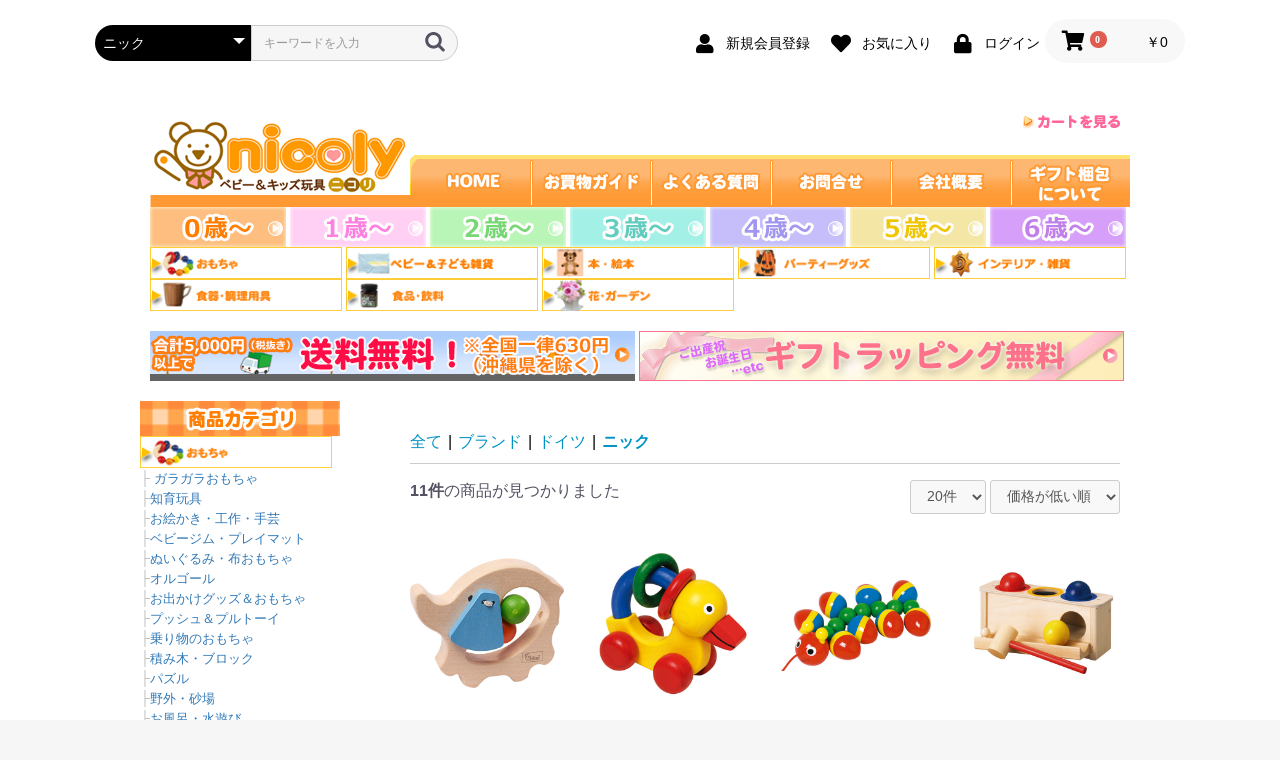

--- FILE ---
content_type: text/html; charset=UTF-8
request_url: https://www.nicoly.net/products/list?category_id=549
body_size: 375917
content:
<!doctype html>
<html lang="ja">
<head prefix="og: http://ogp.me/ns# fb: http://ogp.me/ns/fb# product: http://ogp.me/ns/product#">
    <meta charset="utf-8">
    <meta name="viewport" content="width=device-width, initial-scale=1, shrink-to-fit=no">
    <meta name="eccube-csrf-token" content="Dje918eJcA9hy1zdG_A3OjQL05IwLffxRLh61Eclcak">
    <title>ニコリ（玩具　食器 陶器 雑貨 通販） / ニック</title>
                        <link rel="icon" href="/html/user_data/assets/img/common/favicon.ico">
    <link rel="stylesheet" href="https://stackpath.bootstrapcdn.com/bootstrap/3.4.1/css/bootstrap.min.css" integrity="sha384-HSMxcRTRxnN+Bdg0JdbxYKrThecOKuH5zCYotlSAcp1+c8xmyTe9GYg1l9a69psu" crossorigin="anonymous">
    <link rel="stylesheet" href="https://use.fontawesome.com/releases/v5.3.1/css/all.css" integrity="sha384-mzrmE5qonljUremFsqc01SB46JvROS7bZs3IO2EmfFsd15uHvIt+Y8vEf7N7fWAU" crossorigin="anonymous">
    <link rel="stylesheet" href="//cdn.jsdelivr.net/jquery.slick/1.6.0/slick.css">
    <link rel="stylesheet" href="/html/template/default/assets/css/style.css">
        <script src="https://code.jquery.com/jquery-3.3.1.min.js" integrity="sha256-FgpCb/KJQlLNfOu91ta32o/NMZxltwRo8QtmkMRdAu8=" crossorigin="anonymous"></script>
    <script>
        $(function() {
            $.ajaxSetup({
                'headers': {
                    'ECCUBE-CSRF-TOKEN': $('meta[name="eccube-csrf-token"]').attr('content')
                }
            });
        });
    </script>
                    <!-- ▼アナリティクスタグ -->
            <!-- Global site tag (gtag.js) - Google Analytics -->
<script async src="https://www.googletagmanager.com/gtag/js?id=UA-2248251-1"></script>
<script>
  window.dataLayer = window.dataLayer || [];
  function gtag(){dataLayer.push(arguments);}
  gtag('js', new Date());

  gtag('config', 'UA-2248251-1');
</script>
        <!-- ▲アナリティクスタグ -->

                        
<style>
    .ec-radio .form-check-label {
        font-weight: normal;
    }
    .ec-checkbox .form-check-label {
        font-weight: normal;
    }
    .option_description {
      -moz-box-shadow: 0 5px 15px rgba(0, 0, 0, 0.5);
      -webkit-box-shadow: 0 5px 15px rgba(0, 0, 0, 0.5);
      box-shadow: 0 5px 15px rgba(0, 0, 0, 0.5);
      -moz-border-radius: 6px;
      -webkit-border-radius: 6px;
      border-radius: 6px;
      display: none;
      min-width: 50%;
      max-width: 80%;
      max-height: 80%;
      background-color: #fff;
      border: 1px solid rgba(0, 0, 0, 0.2);
      overflow:auto;
      -webkit-overflow-scrolling: touch

    }
    .option_description .modal-header {
      padding: 15px;
      border-bottom: 1px solid #e5e5e5;
    }
    .option_description .modal-header .plainmodal-close {
      margin-top: -2px;
      float: right;
      font-size: 2.1rem;
      font-weight: 700;
      color: #000;
      text-shadow: 0 1px 0 #fff;
      opacity: 0.2;
    }
    .option_description .modal-header .plainmodal-close:hover {
      opacity: 0.5;
    }

    .option_description .modal-header > p {
      margin: 1% 0 0 0;
      font-size: 1.4rem;
      line-height: 1.42857143;
    }

    .option_description .modal-title {
      color: #333333;
      font-size: 1.8rem;
      font-weight: 500;
      font-family: inherit;
      margin: 0;
    }
    .option_description .modal-body {
      padding: 3%;
      font-size: 1.4rem;
      line-height: 1.42857143;
      color: #333;
    }
    .option_description .modal-body > p {
        margin: 0 0 3%;
    }
    .option_description .modal-body > div {
        margin-bottom: 2%;
        overflow: hidden;
        padding-bottom: 2%;
    }
    .option_description .modal-body > div > p {
        margin: 2% 0 0;
    }
    .option_description img {
        float: none;
        margin: 1% auto 0;
        width: 40%;
        height: auto;
        display: block;
    }
    .option_description h3 {
        margin: 0;
        background: #efefef;
        padding: 1%;
    }
    .option_description .minus {
        color: #2980b9;
    }
    @media screen and (min-width: 768px) {
        .option_description img {
            float: left;
            margin: 1% 4% 0 0;
            width: 15%;
        }
    }

    .option_description span.small {
        font-size: 1.2rem;
    }

    .option_description .btn-info {
        width: 74px;
        float: none;
        margin: 15px auto 10px;
        border: 0;
        padding: 4px 0;
        display: block;
        background: #525263;
    }

    .option_description .btn-info:hover {
        background: #474757;
    }

    @media only screen and (min-width: 768px) {
        .option_description .btn-info {
            float: right;
            margin: 0 10px 0 0;
        }

    }
</style>

        <link rel="stylesheet" href="/html/user_data/assets/css/customize.css">
</head>
<body id="page_product_list" class="product_page">

<div class="ec-layoutRole">
                <div class="ec-layoutRole__header">
                <!-- ▼ヘッダー(商品検索・ログインナビ・カート) -->
            <div class="ec-headerNaviRole">
    <div class="ec-headerNaviRole__left">
        <div class="ec-headerNaviRole__search">
            
<div class="ec-headerSearch">
    <form method="get" class="searchform" action="/products/list">
        <div class="ec-headerSearch__category">
            <div class="ec-select ec-select_search">
                            <select name="category_id" class="category_id"><option value="">全ての商品</option><option value="7">おもちゃ</option><option value="17">　ラトル・はがため</option><option value="39">　　がらがら・ラトル</option><option value="38">　　おしゃぶり・はがため</option><option value="18">　知育玩具</option><option value="48">　　かず・計算</option><option value="47">　　文字・ことば</option><option value="46">　　布絵本</option><option value="45">　　図形・立体</option><option value="44">　　運動・指先遊び</option><option value="43">　　ひも通し・ビーズ遊び</option><option value="41">　　組立ておもちゃ</option><option value="40">　　科学・教育</option><option value="19">　お絵かき・工作</option><option value="51">　　お絵かき</option><option value="50">　　メイキングトイ</option><option value="49">　　手芸・クラフト</option><option value="20">　おでかけおもちゃ</option><option value="37">　ベビージム・プレイマット</option><option value="54">　　ベビージム</option><option value="53">　　オルゴールメリー</option><option value="52">　　プレイマット</option><option value="36">　ぬいぐるみ・布おもちゃ</option><option value="59">　　ぬいぐるみ・人形</option><option value="63">　　　ぬいぐるみ</option><option value="62">　　　人形</option><option value="61">　　　パペット＆指人形</option><option value="60">　　　小物・アクセサリー</option><option value="58">　　布のおもちゃ</option><option value="56">　　フィギュア</option><option value="55">　　布・木の絵本</option><option value="35">　オルゴール</option><option value="34">　プッシュ＆プルトーイ</option><option value="65">　　プッシュトーイ</option><option value="64">　　プルトーイ</option><option value="33">　車・電車のおもちゃ</option><option value="32">　積み木・ブロック</option><option value="71">　　積み木</option><option value="70">　　形あわせブロック</option><option value="69">　　ブロック</option><option value="76">　　　ラキュー（LaQ）</option><option value="74">　　　kiditec（キディテック）</option><option value="73">　　　プレイモービル</option><option value="72">　　　アーテックブロック</option><option value="67">　　組立てクーゲルバーン</option><option value="66">　　ワンダーワールド　Trix Track</option><option value="610">　　GraviTrax</option><option value="31">　パズル</option><option value="79">　　絵合わせパズル</option><option value="78">　　形合わせパズル</option><option value="30">　砂あそび</option><option value="29">　水あそび</option><option value="28">　ままごと・ごっこ遊びトイ</option><option value="83">　　家事</option><option value="82">　　お店屋さん</option><option value="81">　　その他</option><option value="80">　　ドールハウス</option><option value="86">　　　ドールハウス（家）</option><option value="85">　　　ドールハウス（家具・アクセサリー）</option><option value="84">　　　ドールハウス（人形・動物）</option><option value="27">　スロープ・転がすおもちゃ</option><option value="26">　汽車レール</option><option value="92">　　BRIOレールおもちゃ</option><option value="101">　　　レールウェイセット</option><option value="100">　　　列車セット</option><option value="99">　　　機関車・ワゴン・車両</option><option value="98">　　　駅・陸橋等のアクセサリ</option><option value="97">　　　単体レール＆ロード</option><option value="91">　　プラントイレールおもちゃ</option><option value="96">　　　レール＆ロードセット</option><option value="95">　　　建物</option><option value="94">　　　車・列車・飛行機</option><option value="93">　　　アクセサリ</option><option value="90">　　きかんしゃトーマス</option><option value="88">　　Janodレールおもちゃ</option><option value="25">　乗用玩具・手押し車</option><option value="103">　　乗用玩具</option><option value="102">　　手押し車・カタカタ</option><option value="24">　たたく・大工おもちゃ</option><option value="105">　　たたくおもちゃ（ハンマートイ）</option><option value="104">　　大工さん</option><option value="23">　楽器玩具・楽器</option><option value="107">　　楽器玩具</option><option value="106">　　楽器</option><option value="22">　ゲーム</option><option value="111">　　テーブルカードゲーム</option><option value="110">　　テーブルボードゲーム</option><option value="109">　　バランスゲーム</option><option value="108">　　スポーツ・外遊び玩具</option><option value="21">　保育園・幼稚園向け</option><option value="10">ベビー＆子ども雑貨</option><option value="220">　ブランケット・おくるみ</option><option value="219">　アパレル・アクセサリー</option><option value="218">　おもちゃ箱</option><option value="217">　雑貨・インテリア</option><option value="216">　お食事・お弁当用品</option><option value="215">　子どもバッグ</option><option value="214">　ケア用品</option><option value="13">食器</option><option value="580">　茶碗</option><option value="575">　汁椀</option><option value="579">　丸皿</option><option value="576">　小皿・取り皿</option><option value="577">　小鉢</option><option value="582">　大鉢・丼ぶり</option><option value="581">　ボウル</option><option value="578">　長皿・角皿</option><option value="595">　スープカップ</option><option value="240">　コップ・グラス</option><option value="239">　箸・カトラリー</option><option value="583">　食器セット</option><option value="585">　茶器</option><option value="238">　弁当用品・水筒</option><option value="237">　保存容器・調味料入れ</option><option value="555">　子供用</option><option value="584">　その他テーブルウェア</option><option value="550">　産地別</option><option value="593">　　信楽焼</option><option value="594">　　　ヤマ庄陶器</option><option value="590">　　美濃焼</option><option value="591">　　　伸光窯</option><option value="563">　　萩焼</option><option value="566">　　　唐瀧庵</option><option value="565">　　　庄司庵 陶房葉月</option><option value="564">　　　桃李窯</option><option value="559">　　やちむん（沖縄焼）</option><option value="562">　　　工房くばやー</option><option value="561">　　　アンパル陶房</option><option value="551">　　波佐見焼</option><option value="607">　　　中善</option><option value="606">　　　吉村陶苑</option><option value="605">　　　副千製陶所</option><option value="604">　　　永峰製磁</option><option value="603">　　　福峰陶苑</option><option value="602">　　　長十郎窯</option><option value="601">　　　一誠陶器</option><option value="600">　　　一真陶苑</option><option value="599">　　　西山</option><option value="598">　　　利左エ門窯</option><option value="597">　　　翔芳窯</option><option value="596">　　　筒山太一窯</option><option value="554">　　　西海陶器</option><option value="552">　　有田焼</option><option value="553">　　　文山窯</option><option value="558">　　小石原焼</option><option value="560">　　　早川窯</option><option value="556">　　山中漆器</option><option value="557">　　　白鷺木工</option><option value="11">インテリア・雑貨</option><option value="224">　インテリア・雑貨</option><option value="236">　　モビール・サンキャッチャー</option><option value="235">　　フォトフレーム</option><option value="234">　　時計</option><option value="233">　　北欧雑貨</option><option value="232">　　収納</option><option value="231">　　置物・オブジェ</option><option value="230">　　花瓶</option><option value="229">　　鏡</option><option value="228">　　照明・ライト</option><option value="227">　　アロマ・芳香剤</option><option value="223">　日用品</option><option value="226">　　タオル</option><option value="225">　　洗剤</option><option value="222">　ケア用品</option><option value="221">　クリスマス</option><option value="9">本・絵本</option><option value="119">　出版社</option><option value="213">　　BL出版</option><option value="212">　　あかね書房</option><option value="211">　　あすなろ書房</option><option value="210">　　アリス館</option><option value="209">　　くもん出版</option><option value="208">　　グランまま社</option><option value="207">　　クレヨンハウス</option><option value="206">　　こぐま社</option><option value="205">　　コクヨＳ＆Ｔ</option><option value="204">　　童心社</option><option value="203">　　のら書店</option><option value="202">　　ハッピーオウル社</option><option value="201">　　ひかりのくに</option><option value="200">　　ひさかたチャイルド</option><option value="199">　　フレーベル館</option><option value="198">　　ブロンズ新社</option><option value="197">　　ペンギン社</option><option value="196">　　ポプラ社</option><option value="195">　　ほるぷ出版</option><option value="194">　　マガジンハウス</option><option value="193">　　リトルモア</option><option value="192">　　河出書房新社</option><option value="191">　　絵本館</option><option value="190">　　学研</option><option value="189">　　岩崎書店</option><option value="188">　　岩波書店</option><option value="187">　　教育画劇</option><option value="186">　　金の星社</option><option value="185">　　幻冬舎</option><option value="184">　　戸田デザイン研究室</option><option value="118">　出版社2</option><option value="183">　　光村教育図書</option><option value="182">　　好学社</option><option value="181">　　講談社</option><option value="180">　　朔北社</option><option value="179">　　至光社</option><option value="178">　　主婦の友社</option><option value="177">　　小学館</option><option value="176">　　小峰書店</option><option value="175">　　少年写真新聞社</option><option value="174">　　新日本出版社</option><option value="173">　　瑞雲舎</option><option value="172">　　大月書店</option><option value="171">　　大日本絵画</option><option value="170">　　童話屋</option><option value="169">　　童話館出版</option><option value="168">　　徳間書店</option><option value="167">　　白泉社</option><option value="166">　　評論社</option><option value="165">　　冨山房</option><option value="164">　　福音館書店</option><option value="163">　　文化出版局</option><option value="162">　　文研出版</option><option value="161">　　文溪堂</option><option value="160">　　平凡社</option><option value="159">　　偕成社</option><option value="158">　　えい出版</option><option value="157">　　大日本図書</option><option value="156">　　PHP研究所</option><option value="155">　　WAVE出版</option><option value="154">　　理論社</option><option value="117">　出版社3</option><option value="153">　　えほんの杜</option><option value="152">　　鈴木出版</option><option value="151">　　パイインターナショナル</option><option value="150">　　佼成出版社</option><option value="149">　　そうえん社</option><option value="148">　　赤ちゃんとママ社</option><option value="147">　　絵本塾出版</option><option value="146">　　復刊ドットコム</option><option value="145">　　国土社</option><option value="144">　　農山漁村文化協会</option><option value="143">　　文遊社</option><option value="142">　　アノニマ・スタジオ</option><option value="141">　　リーブル</option><option value="140">　　エイアールディー</option><option value="139">　　アスラン書房</option><option value="138">　　世界文化社</option><option value="137">　　猫の言葉社</option><option value="136">　　キーステージ21</option><option value="135">　　mille books</option><option value="134">　　風濤社</option><option value="133">　　西村書店</option><option value="132">　　NHK出版</option><option value="131">　　草思社</option><option value="130">　　交通新聞社</option><option value="129">　　ロクリン社</option><option value="128">　　青幻舎</option><option value="127">　　エクスナレッジ</option><option value="126">　　廣済堂あかつき</option><option value="125">　　朝日新聞出版</option><option value="124">　　銀の鈴社</option><option value="116">　出版社4</option><option value="123">　　保育社</option><option value="122">　　太郎次郎社エディタス</option><option value="121">　　講談社ビーシー</option><option value="120">　　ゴブリン書房</option><option value="8">パーティーグッズ</option><option value="115">　コスチューム 子供用</option><option value="114">　コスチューム 女性用</option><option value="113">　コスチューム 男性用</option><option value="112">　飾り・グッズ</option><option value="14">食品</option><option value="12">花・ガーデン</option><option value="15">年齢別に選ぶ</option><option value="331">　0歳</option><option value="343">　　ガラガラおもちゃ・歯固め</option><option value="342">　　知育玩具</option><option value="341">　　ベビージム・プレイマット</option><option value="340">　　ぬいぐるみ・布おもちゃ</option><option value="339">　　オルゴール</option><option value="338">　　お出かけグッズ＆おもちゃ</option><option value="337">　　プッシュ＆プルトーイ</option><option value="336">　　積み木・ブロック</option><option value="335">　　車・電車のおもちゃ</option><option value="334">　　楽器おもちゃ</option><option value="333">　　本・絵本</option><option value="332">　　パズル</option><option value="313">　1歳</option><option value="330">　　ガラガラおもちゃ・歯固め</option><option value="329">　　知育玩具</option><option value="328">　　ベビージム・プレイマット</option><option value="327">　　ぬいぐるみ・布おもちゃ</option><option value="326">　　オルゴール</option><option value="325">　　お出かけグッズ＆おもちゃ</option><option value="324">　　プッシュ＆プルトーイ</option><option value="323">　　積み木・ブロック</option><option value="322">　　スロープ・転がすおもちゃ</option><option value="321">　　乗用玩具・手押し車</option><option value="320">　　たたく・大工おもちゃ</option><option value="319">　　車・電車のおもちゃ</option><option value="318">　　パズル</option><option value="317">　　楽器おもちゃ</option><option value="316">　　本・絵本</option><option value="315">　　汽車・汽車レール</option><option value="314">　　ゲーム遊びおもちゃ</option><option value="297">　2歳</option><option value="312">　　知育玩具</option><option value="311">　　乗用玩具・手押し車</option><option value="310">　　積み木・ブロック</option><option value="309">　　ぬいぐるみ・布おもちゃ</option><option value="308">　　おままごと</option><option value="307">　　楽器おもちゃ</option><option value="306">　　スロープ・転がすおもちゃ</option><option value="305">　　たたく・大工おもちゃ</option><option value="304">　　プッシュ＆プルトーイ</option><option value="303">　　パズル</option><option value="302">　　車・電車のおもちゃ</option><option value="301">　　ゲーム遊びおもちゃ</option><option value="300">　　汽車・汽車レール</option><option value="299">　　ベビージム・プレイマット</option><option value="298">　　本・絵本</option><option value="281">　3歳</option><option value="296">　　パズル</option><option value="295">　　知育玩具</option><option value="294">　　乗用玩具・手押し車</option><option value="293">　　積み木・ブロック</option><option value="292">　　おままごと</option><option value="291">　　楽器おもちゃ</option><option value="290">　　たたく・大工おもちゃ</option><option value="289">　　スロープ・転がすおもちゃ</option><option value="288">　　プッシュ＆プルトーイ</option><option value="287">　　車・電車のおもちゃ</option><option value="286">　　ゲーム遊びおもちゃ</option><option value="285">　　ベビージム・プレイマット</option><option value="284">　　ぬいぐるみ・布おもちゃ</option><option value="283">　　汽車・汽車レール</option><option value="282">　　本・絵本</option><option value="266">　4歳</option><option value="280">　　パズル</option><option value="279">　　知育玩具</option><option value="278">　　乗用玩具・手押し車</option><option value="277">　　積み木・ブロック</option><option value="276">　　おままごと</option><option value="275">　　楽器おもちゃ</option><option value="274">　　たたく・大工おもちゃ</option><option value="273">　　スロープ・転がすおもちゃ</option><option value="272">　　車・電車のおもちゃ</option><option value="271">　　ゲーム遊びおもちゃ</option><option value="270">　　汽車・汽車レール</option><option value="269">　　ぬいぐるみ・布おもちゃ</option><option value="268">　　本・絵本</option><option value="267">　　プッシュ＆プルトーイ</option><option value="252">　5歳</option><option value="265">　　パズル</option><option value="264">　　知育玩具</option><option value="263">　　乗用玩具・手押し車</option><option value="262">　　積み木・ブロック</option><option value="261">　　おままごと</option><option value="260">　　たたく・大工おもちゃ</option><option value="259">　　スロープ・転がすおもちゃ</option><option value="258">　　楽器おもちゃ</option><option value="257">　　ゲーム遊びおもちゃ</option><option value="256">　　車・電車のおもちゃ</option><option value="255">　　汽車・汽車レール</option><option value="254">　　ぬいぐるみ・布おもちゃ</option><option value="253">　　本・絵本</option><option value="246">　6歳～</option><option value="251">　　積み木・ブロック</option><option value="250">　　知育玩具</option><option value="249">　　ゲーム遊びおもちゃ</option><option value="248">　　本・絵本</option><option value="247">　　パズル</option><option value="243">　小学生</option><option value="613">　　パズル</option><option value="244">　　ゲーム遊びおもちゃ</option><option value="611">　　積み木・ブロック</option><option value="245">　　本・絵本</option><option value="242">　中学生</option><option value="16">ブランド</option><option value="608">　チェコ</option><option value="609">　　マフィック</option><option value="369">　日本</option><option value="589">　　ベビーフィート</option><option value="586">　　チューブロック</option><option value="548">　　エド・インター</option><option value="547">　　モッコ（MOCCO）</option><option value="546">　　ラキュー（LaQ）</option><option value="545">　　ブラザー・ジョルダン</option><option value="544">　　スマイルキッズ</option><option value="543">　　ウッディプッディ</option><option value="542">　　コンビ</option><option value="541">　　エデュテ</option><option value="540">　　アーテック</option><option value="539">　　アグニー</option><option value="538">　　キットパス＆日本理化学</option><option value="537">　　RIVERET</option><option value="536">　　HACHIBEI（八米）</option><option value="535">　　アティパス</option><option value="534">　　おもちゃのこまーむ</option><option value="533">　　クレシェンド</option><option value="532">　　シャオール</option><option value="531">　　HUNT9</option><option value="530">　　ベビーブーバ</option><option value="529">　　SHIRASAGI</option><option value="528">　　ZIKICO</option><option value="527">　　西海陶器</option><option value="526">　　ウエノ</option><option value="525">　　文山窯</option><option value="524">　　ウエストビレッジ</option><option value="523">　　マグネット</option><option value="368">　ドイツ</option><option value="568">　　ノイモンド</option><option value="549" selected="selected">　　ニック</option><option value="522">　　セレクタ</option><option value="521">　　ナンヒェン</option><option value="520">　　ベリ・デザイン</option><option value="519">　　ハバ社（HABA）</option><option value="518">　　プラウンハイマー</option><option value="517">　　デコア</option><option value="516">　　シルケ</option><option value="515">　　フックス</option><option value="514">　　ベック</option><option value="513">　　アントン・シーマー</option><option value="512">　　ベルフリッツ</option><option value="511">　　アミーゴ</option><option value="510">　　ドレクセル</option><option value="509">　　ハイメス（HEIMESS）</option><option value="508">　　フリドリン</option><option value="507">　　スタジオ49</option><option value="506">　　HAPE（ハペ）</option><option value="505">　　センガー社</option><option value="504">　　ドライブラッター社</option><option value="503">　　グリム社</option><option value="502">　　ケーファー社</option><option value="501">　　シュトックマー社</option><option value="500">　　ブルーダー社</option><option value="499">　　ペガサス社</option><option value="498">　　ミクロプロダクトイデー社</option><option value="497">　　ヴァルトファブリック</option><option value="496">　　ライゼンタール</option><option value="495">　　パオラレイナ</option><option value="494">　　ハバエデュケーション</option><option value="367">　ドイツ2</option><option value="592">　　フェーン社</option><option value="493">　　シュテルネンガッセ社</option><option value="492">　　ノルベルト社</option><option value="491">　　マニュファクチャーウィナー社</option><option value="490">　　リラ社</option><option value="489">　　エコノーム社</option><option value="488">　　ベックス プラスティリン社</option><option value="487">　　フィンクバイナー社</option><option value="486">　　クライン社</option><option value="485">　　ウェイキック</option><option value="484">　　プレイモービル</option><option value="483">　　コスモス社</option><option value="482">　　HUCH！＆friends</option><option value="481">　　Drei Hasen in der Abendsonne</option><option value="480">　　ザイフェン村の小さな工房</option><option value="479">　　クレメンス社</option><option value="478">　　ヴィレスコ</option><option value="477">　　ブントパピア社</option><option value="476">　　ペタ社</option><option value="475">　　ウールマニュファクチャー社</option><option value="474">　　ヘルムート・ミューラー社</option><option value="473">　　ロリートイズ</option><option value="472">　　パウル社</option><option value="471">　　ソーダサン</option><option value="470">　　ソネット</option><option value="469">　　プステフィックス</option><option value="468">　　ゴルネスト＆キーゼル</option><option value="467">　　ドライハーゼン</option><option value="346">　ドイツ3</option><option value="612">　　ラベンスバーガー</option><option value="466">　　シュミット</option><option value="465">　　ヴァンデーラ</option><option value="464">　　ディータードルシュ</option><option value="366">　アメリカ</option><option value="463">　　フィッシャープライス（Fisher Price）</option><option value="462">　　ズービーペッツ</option><option value="461">　　ビリボ（bilibo）</option><option value="460">　　リトルライフ</option><option value="459">　　ラスベリー（RUSS）</option><option value="458">　　ブライトスターツ</option><option value="457">　　タギーズ</option><option value="456">　　アップルパーク</option><option value="455">　　miYim</option><option value="454">　　オーボール</option><option value="453">　　GUND</option><option value="452">　　マンチキン</option><option value="451">　　サッシー</option><option value="450">　　SKIP HOP（スキップホップ）</option><option value="449">　　playable ART</option><option value="448">　　はらぺこあおむし（食器・雑貨シリーズ）</option><option value="447">　　バニーズ・バイ・ザ・ベイ</option><option value="446">　　マッドパイ</option><option value="445">　　ezpz</option><option value="444">　　メリッサ＆ダグ</option><option value="443">　　シンクファン</option><option value="442">　　グリーントイズ</option><option value="441">　　キッドオー</option><option value="440">　　TAG社</option><option value="439">　　アルタバーグ</option><option value="438">　　ブロッサム</option><option value="437">　　クラ・ハーブス</option><option value="365">　タイ</option><option value="436">　　アイムトイ（Im TOY）</option><option value="435">　　プラントイ（PLANTOYS）</option><option value="434">　　VOILA（ボイラ）</option><option value="433">　　ワンダーワールド</option><option value="364">　フランス</option><option value="432">　　ラ シェーズ ロング（La Chaise Longue）</option><option value="431">　　DJECO（ジェコ）</option><option value="430">　　Moulin Roty（ムーランロティ）</option><option value="429">　　アラジン社</option><option value="428">　　Janod（ジャノー）</option><option value="427">　　ギガミック</option><option value="426">　　papo（パポ社）</option><option value="425">　　Doudou</option><option value="424">　　ペベオ</option><option value="423">　　トムテクト</option><option value="363">　オランダ</option><option value="567">　　クラウドベリーズ</option><option value="422">　　ハボ社</option><option value="421">　　NEW CLASSIC TOYS</option><option value="362">　イタリア</option><option value="587">　　ナヴィア</option><option value="420">　　レシオ</option><option value="419">　　メスピ</option><option value="418">　　セヴィ社</option><option value="417">　　ミラニウッド</option><option value="416">　　ジトレ</option><option value="415">　　ボンテンピ</option><option value="361">　スウェーデン</option><option value="414">　　ブリオ（BRIO）</option><option value="413">　　デブレスカ社</option><option value="412">　　アウリス社</option><option value="360">　イギリス</option><option value="588">　　STEM</option><option value="411">　　Mリチャード</option><option value="410">　　ジョージ・ラック・パズル</option><option value="409">　　Tyrrell Katz</option><option value="408">　　キャンプヒル</option><option value="407">　　スキッパー</option><option value="406">　　grobag（グロバッグ）</option><option value="405">　　WOW Toys</option><option value="404">　　インディゴジャム</option><option value="403">　　ピーターキン</option><option value="402">　　Sass&amp;Belle</option><option value="401">　　QATCH</option><option value="400">　　ポッターズ・クラウチ</option><option value="359">　オーストラリア</option><option value="399">　　ウィリーバグ（WHEELY BUG）</option><option value="358">　カナダ</option><option value="398">　　3sprouts（スリースプラウツ）</option><option value="357">　スイス</option><option value="397">　　アトリエ・フィッシャー</option><option value="396">　　Kiditec（キディテック）</option><option value="395">　　コロイ</option><option value="356">　台湾</option><option value="394">　　MENTARI TOY（メンタリ社）</option><option value="393">　　プレイミートイ（Play Me Toys）</option><option value="392">　　K&#039;s Kids（ケーズキッズ）</option><option value="355">　ベルギー</option><option value="391">　　クロクロディール</option><option value="390">　　EGMONT TOYS</option><option value="389">　　スクラッチ</option><option value="388">　　クラシックワールド</option><option value="387">　　プレイ＆ゴー</option><option value="386">　　QUUT</option><option value="354">　インド</option><option value="385">　　マヤ・オーガニック</option><option value="353">　バングラディッシュ</option><option value="384">　　pebble</option><option value="352">　韓国</option><option value="383">　　クリック・クラック</option><option value="351">　デンマーク</option><option value="382">　　リビングリー</option><option value="381">　　ライス</option><option value="380">　　Done by Deer</option><option value="379">　　フランク＆フィッシャー</option><option value="378">　　ムーバー</option><option value="377">　　ミッシェルカールスランド</option><option value="376">　　バコバ</option><option value="350">　ポルトガル</option><option value="375">　　メイク・ツー・プレイ</option><option value="349">　ギリシャ</option><option value="374">　　モノプロス</option><option value="348">　ベラルーシ</option><option value="373">　　ポリシエ</option><option value="347">　ポーランド</option><option value="372">　　ホワイトサイド</option><option value="345">　中国</option><option value="614">　　PolarB ポーラービー</option><option value="371">　　ミディア</option><option value="344">　ウクライナ</option><option value="370">　　キュビカ</option></select>
    
            </div>
        </div>
        <div class="ec-headerSearch__keyword">
            <div class="ec-input">
                <input type="search" name="name" maxlength="50" class="search-name" placeholder="キーワードを入力" />
                <button class="ec-headerSearch__keywordBtn" type="submit">
                    <div class="ec-icon">
                        <img src="/html/template/default/assets/icon/search-dark.svg" alt="">
                    </div>
                </button>
            </div>
        </div>
    </form>
</div>

        </div>
        <div class="ec-headerRole__navSP">
            
<div class="ec-headerNavSP">
    <i class="fas fa-bars"></i>
</div>
        </div>
    </div>
    <div class="ec-headerNaviRole__right">
        <div class="ec-headerNaviRole__nav">
            
<div class="ec-headerNav">
            <div class="ec-headerNav__item">
            <a href="https://www.nicoly.net/entry">
                <i class="ec-headerNav__itemIcon fas fa-user fa-fw"></i>
                <span class="ec-headerNav__itemLink">新規会員登録</span>
            </a>
        </div>
                    <div class="ec-headerNav__item">
                <a href="https://www.nicoly.net/mypage/favorite">
                    <i class="ec-headerNav__itemIcon fas fa-heart fa-fw"></i>
                    <span class="ec-headerNav__itemLink">お気に入り</span>
                </a>
            </div>
                <div class="ec-headerNav__item">
            <a href="https://www.nicoly.net/mypage/login">
                <i class="ec-headerNav__itemIcon fas fa-lock fa-fw"></i>
                <span class="ec-headerNav__itemLink">ログイン</span>
            </a>
        </div>
    </div>

        </div>
        <div class="ec-headerRole__cart">
            <div class="ec-cartNaviWrap">
    <div class="ec-cartNavi">
        <i class="ec-cartNavi__icon fas fa-shopping-cart">
            <span class="ec-cartNavi__badge">0</span>
        </i>
        <div class="ec-cartNavi__label">
            <div class="ec-cartNavi__price">￥0</div>
        </div>
    </div>
            <div class="ec-cartNaviNull">
            <div class="ec-cartNaviNull__message">
                <p>現在カート内に商品はございません。</p>
            </div>
        </div>
    </div>

        </div>
    </div>
</div>

<div style="margin:0px auto; width:1000px; text-align:left;">
<div style="margin:0px auto; width:980px; text-align:left;">
    
<img src="/html/user_data/assets/img/header/header.gif" border="0" alt="ベビー＆キッズ玩具ニコリ" width="980" height="100" usemap="#navi">

<map name="navi">
<area shape="rect" coords="0,0,162,87" href=https://www.nicoly.net/ alt="ロゴ">
<area shape="rect" coords="261,52,382,100" href=https://www.nicoly.net/ alt="HOME">
<area shape="rect" coords="382,52,502,100" href=https://www.nicoly.net/guide alt="お買物ガイド">
<area shape="rect" coords="502,52,620,100" href=https://www.nicoly.net/help/about alt="よくある質問">
<area shape="rect" coords="620,52,742,100" href=https://www.nicoly.net/contact alt="お問合せ">
<area shape="rect" coords="742,52,862,100"  href=https://www.nicoly.net/help/about alt="会社概要">
<area shape="rect" coords="862,52,980,100" href="/user_data/gift" alt="ギフトラッピングについて">

<area shape="rect" coords="873,0,977,25" href=https://www.nicoly.net/cart alt="カートを見る">
</map><br>

<a href=/products/list?category_id=331>
<img src="/html/user_data/assets/img/header/btn_h_age0.gif" border="0" alt="0歳" width="136" height="40"></a>
<a href=/products/list?category_id=313>
<img src="/html/user_data/assets/img/header/btn_h_age1.gif" border="0" alt="1歳" width="136" height="40"></a>
<a href=/products/list?category_id=297>
<img src="/html/user_data/assets/img/header/btn_h_age2.gif" border="0" alt="2歳" width="136" height="40"></a>
<a href=/products/list?category_id=281>
<img src="/html/user_data/assets/img/header/btn_h_age3.gif" border="0" alt="3歳" width="136" height="40"></a>
<a href=/products/list?category_id=266>
<img src="/html/user_data/assets/img/header/btn_h_age4.gif" border="0" alt="4歳" width="136" height="40"></a>
<a href=/products/list?category_id=252>
<img src="/html/user_data/assets/img/header/btn_h_age5.gif" border="0" alt="5歳" width="136" height="40"></a>
<a href=/products/list?category_id=246>
<img src="/html/user_data/assets/img/header/btn_h_age6.gif" border="0" alt="6歳" width="136" height="40"></a><br>

<a href="/products/list?category_id=7">
<img src="/html/user_data/assets/img/header/menu_toy.gif" border="0" alt="玩具" width="192" height="32"></a>
<a href="/products/list?category_id=10">
<img src="/html/user_data/assets/img/header/menu_zakka.gif" border="0" alt="ベビー雑貨" width="192" height="32"></a>
<a href="/products/list?category_id=9">
<img src="/html/user_data/assets/img/header/side_cate_book.gif" border="0" alt="本" width="192" height="32"></a>
<a href="/products/list?category_id=8">
<img src="/html/user_data/assets/img/header/menu_party.gif" border="0" alt="パーティーグッズ" width="192" height="32"></a>
<a href="/products/list?category_id=11">
<img src="/html/user_data/assets/img/header/side_cate_interia.gif" border="0" alt="インテリア" width="192" height="32"></a>
<br>
<a href="/products/list?category_id=13">
<img src="/html/user_data/assets/img/header/menu_tableware.gif" border="0" alt="食器" width="192" height="32"></a>
<a href="/products/list?category_id=14">
<img src="/html/user_data/assets/img/header/menu_food.gif" border="0" alt="食品" width="192" height="32"></a>
<a href="/products/list?category_id=12">
<img src="/html/user_data/assets/img/header/menu_flower.gif" border="0" alt="花・ガーデニング" width="192" height="32"></a>
<br><br>
<img src="/html/user_data/assets/img/header/deli2.gif" border="0" alt="送料無料バナー" width="485" height="50">
<a href="/user_data/gift" target="_blank"><img src="/html/user_data/assets/img/header/banner_gift485.gif" border="0" alt="ギフトラッピング無料" width="485" height="50"></a><br>
<br>
        <!-- ▲ヘッダー(商品検索・ログインナビ・カート) -->

        </div>
    
        
    <div class="ec-layoutRole__contents">
                            <div class="ec-layoutRole__left">
                    <!-- ▼カテゴリPCサイド -->
            <!--<img src="https://image.rakuten.co.jp/nicoly/cabinet/side/title_age.gif" alt="年齢別におもちゃを選ぶ" width="200" height="35"><br>
<img src="https://image.rakuten.co.jp/nicoly/cabinet/side/age_btn_space.gi
f" alt="スペース" width="200" height="5"><br>
<a href="https://item.rakuten.co.jp/nicoly/c/0000000179/"><img src="https://image.rakuten.co.jp/nicoly/cabinet/side/age_btn_0.gif" border="0" alt="0歳" width="97" height="41"></a>
<a href="https://item.rakuten.co.jp/nicoly/c/0000000180/"><img src="https://image.rakuten.co.jp/nicoly/cabinet/side/age_btn_1.gif" border="0" alt="1歳" width="97" height="41"></a><br>
<a href="https://item.rakuten.co.jp/nicoly/c/0000000181/"><img src="https://image.rakuten.co.jp/nicoly/cabinet/side/age_btn_2.gif" border="0" alt="2歳" width="97" height="41"></a>
<a href="https://item.rakuten.co.jp/nicoly/c/0000000182/"><img src="https://image.rakuten.co.jp/nicoly/cabinet/side/age_btn_3.gif" border="0" alt="3歳" width="97" height="41"></a><br>
<a href="https://item.rakuten.co.jp/nicoly/c/0000000183/"><img src="https://image.rakuten.co.jp/nicoly/cabinet/side/age_btn_4.gif" border="0" alt="4歳" width="97" height="41"></a>
<a href="https://item.rakuten.co.jp/nicoly/c/0000000184/"><img src="https://image.rakuten.co.jp/nicoly/cabinet/side/age_btn_5.gif" border="0" alt="5歳" width="97" height="41"></a><br>
<a href="https://item.rakuten.co.jp/nicoly/c/0000000185/"><img src="https://image.rakuten.co.jp/nicoly/cabinet/side/age_btn_6.gif" border="0" alt="6歳～" width="97" height="41"></a>
<br>
<br>-->

<img src="https://image.rakuten.co.jp/nicoly/cabinet/side/title_kate.g
if" alt="カテゴリーメニュー" width="200" height="35"><br>
<table width="199" bgcolor="#FCB400" cellspacing="0" cellpadding="0">
<tr>
<td bgcolor="#FFFFFF"><table cellspacing="0" cellpadding="0">
<tr><td>
<a href="/products/list?category_id=7">
<img src="/html/user_data/assets/img/header/menu_toy.gif" border="0" alt="玩具" width="192" height="32"></a>
</td></tr>
<tr><td>
<font color="#c0c0c0">├ </font><a href="/products/list?category_id=17"><font size="2" color="">ガラガラおもちゃ</font></a><br>
</td></tr>
<tr><td>
<font color="#c0c0c0">├</font><a href="/products/list?category_id=18"><font size="2" color="">知育玩具</font></a>
</td></tr>
<tr><td>
<font color="#c0c0c0">├</font><a href="/products/list?category_id=19"><font size="2" color="">お絵かき・工作・手芸</font></a>
</td></tr>
<tr><td>
<font color="#c0c0c0">├</font><a href="/products/list?category_id=37"><font size="2" color="">ベビージム・プレイマット</font></a>
</td></tr>
<tr><td>
<font color="#c0c0c0">├</font><a href="/products/list?category_id=36"><font size="2" color="">ぬいぐるみ・布おもちゃ</font></a>
</td></tr>
<tr><td>
<font color="#c0c0c0">├</font><a href="/products/list?category_id=35"><font size="2" color="">オルゴール</font></a>
</td></tr>
<tr><td>
<font color="#c0c0c0">├</font><a href="/products/list?category_id=20"><font size="2" color="">お出かけグッズ＆おもちゃ</font></a>
</td></tr>
<tr><td>
<font color="#c0c0c0">├</font><a href="/products/list?category_id=34"><font size="2" color="">プッシュ＆プルトーイ</font></a>
</td></tr>
<tr><td>
<font color="#c0c0c0">├</font><a href="/products/list?category_id=33"><font size="2" color="">乗り物のおもちゃ</font></a>
</td></tr>
<tr><td>
<font color="#c0c0c0">├</font><a href="/products/list?category_id=32"><font size="2" color="">積み木・ブロック</font></a>
</td></tr>
<tr><td>
<font color="#c0c0c0">├</font><a href="/products/list?category_id=31"><font size="2" color="">パズル</font></a>
</td></tr>
<tr><td>
<font color="#c0c0c0">├</font><a href="/products/list?category_id=30"><font size="2" color="">野外・砂場</font></a>
</td></tr>
<tr><td>
<font color="#c0c0c0">├</font><a href="/products/list?category_id=29"><font size="2" color="">お風呂・水遊び</font></a>
</td></tr>
<tr><td>
<font color="#c0c0c0">├</font><a href="/products/list?category_id=28"><font size="2" color="">おままごと</font></a>
</td></tr>
<tr><td>
<font color="#c0c0c0">├</font><a href="/products/list?category_id=27"><font size="2" color="">スロープ・転がすおもちゃ</font></a>
</td></tr>
<tr><td>
<font color="#c0c0c0">├</font><a href="/products/list?category_id=26"><font size="2" color="">レールトイ</font></a>
</td></tr>
<tr><td>
<font color="#c0c0c0">├</font><a href="/products/list?category_id=25"><font size="2" color="">乗用玩具・手押し車</font></a>
</td></tr>
<tr><td>
<font color="#c0c0c0">├</font><a href="/products/list?category_id=24"><font size="2" color="">たたく・大工おもちゃ</font></a>
</td></tr>
<tr><td>
<font color="#c0c0c0">├</font><a href="/products/list?category_id=23"><font size="2" color="">楽器おもちゃ</font></a>
</td></tr>
<tr><td>
<font color="#c0c0c0">├</font><a href="/products/list?category_id=22"><font size="2" color="">ゲーム遊び</font></a>
</td></tr>
<tr><td>
<font color="#c0c0c0">└</font><a href="/products/list?category_id=21"><font size="2" color=""> 保育園・幼稚園向け</font></a>
</td></tr>

<tr><td>
<a href="/products/list?category_id=13">
<img src="/html/user_data/assets/img/header/menu_tableware.gif" border="0" alt="食器・調理用具" width="199" height="35"></a>
</td></tr>
<tr><td>
<font color="#c0c0c0">├</font><a href="/products/list?category_id=241"><font size="2" color="">食器</font></a>
</td></tr>
<tr><td>
<font color="#c0c0c0">├</font><a href="/products/list?category_id=240"><font size="2" color="">コップ・グラス</font></a>
</td></tr>
<tr><td>
<font color="#c0c0c0">├</font><a href="/products/list?category_id=239"><font size="2" color="">箸・カトラリー</font></a>
</td></tr>
<tr><td>
<font color="#c0c0c0">├</font><a href="/products/list?category_id=238"><font size="2" color="">弁当用品・水筒</font></a>
</td></tr>
<tr><td>
<font color="#c0c0c0">└</font><a href="/products/list?category_id=237"><font size="2" color="">保存容器・調味料入れ</font></a>
</td></tr>

<tr><td>
<a href="/products/list?category_id=10">
<img src="/html/user_data/assets/img/header/menu_zakka.gif" border="0" alt="ベビー＆子ども雑貨" width="199" height="35"></a>
</td></tr>
<tr><td>
<font color="#c0c0c0">├</font><a href="/products/list?category_id=220"><font size="2" color="">ブランケット・おくるみ</font></a>
</td></tr>
<tr><td>
<font color="#c0c0c0">├</font><a href="/products/list?category_id=219"><font size="2" color="">衣類・寝具</font></a>
</td></tr>
<tr><td>
<font color="#c0c0c0">├</font><a href="/products/list?category_id=218"><font size="2" color="">お片づけ・おもちゃ箱</font></a>
</td></tr>
<tr><td>
<font color="#c0c0c0">├</font><a href="/products/list?category_id=217"><font size="2" color="">雑貨・インテリア</font></a>
</td></tr>
<tr><td>
<font color="#c0c0c0">├</font><a href="/products/list?category_id=216"><font size="2" color="">お食事・お弁当用品</font></a>
</td></tr>
<tr><td>
<font color="#c0c0c0">├</font><a href="/products/list?category_id=214"><font size="2" color="">ケア用品</font></a>
</td></tr>
<tr><td>
<font color="#c0c0c0">└</font><a href="/products/list?category_id=215"><font size="2" color=""> 子どもバッグ</font></a>
</td></tr>

<tr><td>
<a href="/products/list?category_id=11">
<img src="/html/user_data/assets/img/header/side_cate_interia.gif" border="0" alt="インテリア・雑貨" width="199" height="35"></a>
</td></tr>
<tr><td>
<font color="#c0c0c0">├</font><a href="/products/list?category_id=224"><font size="2" color="">インテリア・雑貨</font></a>
</td></tr>
<tr><td>
<font color="#c0c0c0">├</font><a href="/products/list?category_id=223"><font size="2" color="">日用品</font></a>
</td></tr>
<tr><td>
<font color="#c0c0c0">├</font><a href="/products/list?category_id=222"><font size="2" color="">ケア用品</font></a>
</td></tr>
</td></tr>
<tr><td>
<font color="#c0c0c0">└</font><a href="/products/list?category_id=221"><font size="2" color="">クリスマス</font></a>
</td></tr>

<tr><td>
<a href="/products/list?category_id=9">
<img src="/html/user_data/assets/img/header/side_cate_book.gif" border="0" alt="本・絵本" width="199" height="35"></a>
</td></tr>

<tr><td>
<a href="/products/list?category_id=8">
<img src="/html/user_data/assets/img/header/menu_party.gif" border="0" alt="パーティーグッズ" width="199" height="35"></a>
</td></tr>
<tr><td>
<font color="#c0c0c0">├</font><a href="/products/list?category_id=115"><font size="2" color="">コスチューム 子供用</font></a>
</td></tr>
<tr><td>
<font color="#c0c0c0">├</font><a href="/products/list?category_id=114"><font size="2" color="">コスチューム 女性用</font></a>
</td></tr>
<tr><td>
<font color="#c0c0c0">├</font><a href="/products/list?category_id=113"><font size="2" color="">コスチューム 男性用</font></a>
</td></tr>
<tr><td>
<font color="#c0c0c0">└</font><a href="/products/list?category_id=112"><font size="2" color=""> 飾り・グッズ</font></a>
</td></tr>

<tr><td>
<a href="/products/list?category_id=12">
<img src="/html/user_data/assets/img/header/menu_flower.gif" border="0" alt="花・ガーデン" width="199" height="35"></a>
</td></tr>

<tr><td>
<a href="/products/list?category_id=14">
<img src="/html/user_data/assets/img/header/menu_food.gif" border="0" alt="食品・飲料" width="199" height="35"></a>
</td></tr>

</table></td>
</tr>
</table>
        <!-- ▲カテゴリPCサイド -->

            </div>
        
                                    
        <div class="ec-layoutRole__mainWithColumn">
                                        <div class="ec-layoutRole__mainTop">
                        <!-- ▼子カテゴリ表示 -->
            
        <!-- ▲子カテゴリ表示 -->

                </div>
            
                                    <div class="ec-searchnavRole">
            <form name="form1" id="form1" method="get" action="?">
                                    <input type="hidden" id="mode"
                           name="mode"
                           />
                                    <input type="hidden" id="category_id"
                           name="category_id"
                           value="549" />
                                    <input type="hidden" id="name"
                           name="name"
                           />
                                    <input type="hidden" id="pageno"
                           name="pageno"
                           />
                                    <input type="hidden" id="disp_number"
                           name="disp_number"
                           value="0" />
                                    <input type="hidden" id="orderby"
                           name="orderby"
                           value="0" />
                            </form>
            <div class="ec-searchnavRole__topicpath">
                <ol class="ec-topicpath">
                    <li class="ec-topicpath__item"><a href="https://www.nicoly.net/products/list">全て</a>
                    </li>
                                                                        <li class="ec-topicpath__divider">|</li>
                            <li class="ec-topicpath__item"><a
                                        href="https://www.nicoly.net/products/list?category_id=16">ブランド</a>
                            </li>
                                                    <li class="ec-topicpath__divider">|</li>
                            <li class="ec-topicpath__item"><a
                                        href="https://www.nicoly.net/products/list?category_id=368">ドイツ</a>
                            </li>
                                                    <li class="ec-topicpath__divider">|</li>
                            <li class="ec-topicpath__item--active"><a
                                        href="https://www.nicoly.net/products/list?category_id=549">ニック</a>
                            </li>
                                                                                </ol>
            </div>
            <div class="ec-searchnavRole__infos">
                <div class="ec-searchnavRole__counter">
                                            <span class="ec-font-bold">11件</span><span>の商品が見つかりました</span>
                                    </div>
                                    <div class="ec-searchnavRole__actions">
                        <div class="ec-select">
                            <select id="" name="disp_number" class="disp-number form-control"><option value="0">20件</option><option value="1">40件</option><option value="2">60件</option></select>
                            <select id="" name="orderby" class="order-by form-control"><option value="0">価格が低い順</option><option value="1">価格が高い順</option><option value="2">新着順</option></select>
                        </div>
                    </div>
                            </div>
        </div>
                    <div class="ec-shelfRole">
                <ul class="ec-shelfGrid">
                                            <li class="ec-shelfGrid__item">
                            <a href="https://www.nicoly.net/products/detail/4769">
                                <p class="ec-shelfGrid__item-image">
                                    <img src="/html/upload/save_image/t7337.jpg">
                                </p>
                                <p>ニック　ラトル・エレファント</p>
                                                                <p class="price02-default">
                                                                            ￥3,080
                                                                    </p>
                            </a>

                                                            <div class="ec-productRole__btn">
                                    <button type="button" class="ec-blockBtn--action" disabled="disabled">
                                        ただいま品切れ中です。
                                    </button>
                                </div>
                                                    </li>
                                            <li class="ec-shelfGrid__item">
                            <a href="https://www.nicoly.net/products/detail/2107">
                                <p class="ec-shelfGrid__item-image">
                                    <img src="/html/upload/save_image/t1441.jpg">
                                </p>
                                <p>ニック　ベビーダック</p>
                                                                <p class="price02-default">
                                                                            ￥3,960
                                                                    </p>
                            </a>

                                                            <div class="ec-productRole__btn">
                                    <button type="button" class="ec-blockBtn--action" disabled="disabled">
                                        ただいま品切れ中です。
                                    </button>
                                </div>
                                                    </li>
                                            <li class="ec-shelfGrid__item">
                            <a href="https://www.nicoly.net/products/detail/2127">
                                <p class="ec-shelfGrid__item-image">
                                    <img src="/html/upload/save_image/t1498.jpg">
                                </p>
                                <p>プルトイ 木のおもちゃ 1歳 2歳 3歳 誕生日プレゼント　WALTERむかで</p>
                                                                <p class="price02-default">
                                                                            ￥5,280
                                                                    </p>
                            </a>

                                                                                            <form name="form2127" id="productForm2127" action="https://www.nicoly.net/products/add_cart/2127" method="post">
                                    <div class="ec-productRole__actions">
                                                                                
                                                            <div class="ec-select" style="margin-top: 10px;">
                    <div>
                        <label class="" for="productoption12127">ラッピング</label>                                        </div>
                    <div >
                        <select id="productoption12127" name="productoption1" class="form-control"><option value="1">しない</option><option value="2">する</option></select>
                    
                    </div>
                </div>
                                <div class="ec-numberInput"><span>数量</span>
                                            <input type="number" id="quantity2127" name="quantity" required="required" min="1" maxlength="9" class="quantity form-control" value="1" />
                                            
                                        </div>
                                    </div>
                                    <input type="hidden" id="product_id2127" name="product_id" value="2127" /><input type="hidden" id="ProductClass2127" name="ProductClass" value="2132" /><input type="hidden" id="_token2127" name="_token" value="kJTMnzkXjDfKMVIqWs8sBbcg40Sjj_cr0k0zIt4UaQY" />
                                </form>
                                <div class="ec-productRole__btn">
                                    <button type="submit" class="ec-blockBtn--action add-cart" data-cartid="2127" form="productForm2127">
                                        カートに入れる
                                    </button>
                                </div>
                                                    </li>
                                            <li class="ec-shelfGrid__item">
                            <a href="https://www.nicoly.net/products/detail/2175">
                                <p class="ec-shelfGrid__item-image">
                                    <img src="/html/upload/save_image/t1603.jpg">
                                </p>
                                <p>木のおもちゃ ハンマートイ 1歳 2歳 3歳 子供 誕生日プレゼント　パロ</p>
                                                                <p class="price02-default">
                                                                            ￥5,500
                                                                    </p>
                            </a>

                                                                                            <form name="form2175" id="productForm2175" action="https://www.nicoly.net/products/add_cart/2175" method="post">
                                    <div class="ec-productRole__actions">
                                                                                
                                                            <div class="ec-select" style="margin-top: 10px;">
                    <div>
                        <label class="" for="productoption12175">ラッピング</label>                                        </div>
                    <div >
                        <select id="productoption12175" name="productoption1" class="form-control"><option value="1">しない</option><option value="2">する</option></select>
                    
                    </div>
                </div>
                                <div class="ec-numberInput"><span>数量</span>
                                            <input type="number" id="quantity2175" name="quantity" required="required" min="1" maxlength="9" class="quantity form-control" value="1" />
                                            
                                        </div>
                                    </div>
                                    <input type="hidden" id="product_id2175" name="product_id" value="2175" /><input type="hidden" id="ProductClass2175" name="ProductClass" value="2180" /><input type="hidden" id="_token2175" name="_token" value="kJTMnzkXjDfKMVIqWs8sBbcg40Sjj_cr0k0zIt4UaQY" />
                                </form>
                                <div class="ec-productRole__btn">
                                    <button type="submit" class="ec-blockBtn--action add-cart" data-cartid="2175" form="productForm2175">
                                        カートに入れる
                                    </button>
                                </div>
                                                    </li>
                                            <li class="ec-shelfGrid__item">
                            <a href="https://www.nicoly.net/products/detail/2125">
                                <p class="ec-shelfGrid__item-image">
                                    <img src="/html/upload/save_image/t1496.jpg">
                                </p>
                                <p>プルトイ 木のおもちゃ 1歳 2歳 3歳 誕生日プレゼント　帽子のあひる</p>
                                                                <p class="price02-default">
                                                                            ￥7,260
                                                                    </p>
                            </a>

                                                            <div class="ec-productRole__btn">
                                    <button type="button" class="ec-blockBtn--action" disabled="disabled">
                                        ただいま品切れ中です。
                                    </button>
                                </div>
                                                    </li>
                                            <li class="ec-shelfGrid__item">
                            <a href="https://www.nicoly.net/products/detail/2128">
                                <p class="ec-shelfGrid__item-image">
                                    <img src="/html/upload/save_image/t1499.jpg">
                                </p>
                                <p>プルトイ 木のおもちゃ 1歳 2歳 3歳 誕生日プレゼント　白木のあひる</p>
                                                                <p class="price02-default">
                                                                            ￥8,360
                                                                    </p>
                            </a>

                                                            <div class="ec-productRole__btn">
                                    <button type="button" class="ec-blockBtn--action" disabled="disabled">
                                        ただいま品切れ中です。
                                    </button>
                                </div>
                                                    </li>
                                            <li class="ec-shelfGrid__item">
                            <a href="https://www.nicoly.net/products/detail/2126">
                                <p class="ec-shelfGrid__item-image">
                                    <img src="/html/upload/save_image/t1497.jpg">
                                </p>
                                <p>プルトイ 木のおもちゃ 1歳 2歳 3歳 誕生日プレゼント　いぬのヴァルディ</p>
                                                                <p class="price02-default">
                                                                            ￥8,360
                                                                    </p>
                            </a>

                                                            <div class="ec-productRole__btn">
                                    <button type="button" class="ec-blockBtn--action" disabled="disabled">
                                        ただいま品切れ中です。
                                    </button>
                                </div>
                                                    </li>
                                            <li class="ec-shelfGrid__item">
                            <a href="https://www.nicoly.net/products/detail/2176">
                                <p class="ec-shelfGrid__item-image">
                                    <img src="/html/upload/save_image/t1604.jpg">
                                </p>
                                <p>木のおもちゃ ハンマートイ 1歳 2歳 3歳 子供 誕生日プレゼント　大工さん</p>
                                                                <p class="price02-default">
                                                                            ￥9,680
                                                                    </p>
                            </a>

                                                            <div class="ec-productRole__btn">
                                    <button type="button" class="ec-blockBtn--action" disabled="disabled">
                                        ただいま品切れ中です。
                                    </button>
                                </div>
                                                    </li>
                                            <li class="ec-shelfGrid__item">
                            <a href="https://www.nicoly.net/products/detail/2174">
                                <p class="ec-shelfGrid__item-image">
                                    <img src="/html/upload/save_image/t1601.jpg">
                                </p>
                                <p>積み木 木のおもちゃ 1歳 2歳 3歳 子供 誕生日プレゼント 赤ちゃん　キーボックス</p>
                                                                <p class="price02-default">
                                                                            ￥9,680
                                                                    </p>
                            </a>

                                                                                            <form name="form2174" id="productForm2174" action="https://www.nicoly.net/products/add_cart/2174" method="post">
                                    <div class="ec-productRole__actions">
                                                                                
                                                            <div class="ec-select" style="margin-top: 10px;">
                    <div>
                        <label class="" for="productoption12174">ラッピング</label>                                        </div>
                    <div >
                        <select id="productoption12174" name="productoption1" class="form-control"><option value="1">しない</option><option value="2">する</option></select>
                    
                    </div>
                </div>
                                <div class="ec-numberInput"><span>数量</span>
                                            <input type="number" id="quantity2174" name="quantity" required="required" min="1" maxlength="9" class="quantity form-control" value="1" />
                                            
                                        </div>
                                    </div>
                                    <input type="hidden" id="product_id2174" name="product_id" value="2174" /><input type="hidden" id="ProductClass2174" name="ProductClass" value="2179" /><input type="hidden" id="_token2174" name="_token" value="kJTMnzkXjDfKMVIqWs8sBbcg40Sjj_cr0k0zIt4UaQY" />
                                </form>
                                <div class="ec-productRole__btn">
                                    <button type="submit" class="ec-blockBtn--action add-cart" data-cartid="2174" form="productForm2174">
                                        カートに入れる
                                    </button>
                                </div>
                                                    </li>
                                            <li class="ec-shelfGrid__item">
                            <a href="https://www.nicoly.net/products/detail/2194">
                                <p class="ec-shelfGrid__item-image">
                                    <img src="/html/upload/save_image/t1654.jpg">
                                </p>
                                <p>ニック　WALTER イン＆オン</p>
                                                                <p class="price02-default">
                                                                            ￥9,900
                                                                    </p>
                            </a>

                                                            <div class="ec-productRole__btn">
                                    <button type="button" class="ec-blockBtn--action" disabled="disabled">
                                        ただいま品切れ中です。
                                    </button>
                                </div>
                                                    </li>
                                            <li class="ec-shelfGrid__item">
                            <a href="https://www.nicoly.net/products/detail/2195">
                                <p class="ec-shelfGrid__item-image">
                                    <img src="/html/upload/save_image/t1655.jpg">
                                </p>
                                <p>ニック　スタックボックス</p>
                                                                <p class="price02-default">
                                                                            ￥10,780
                                                                    </p>
                            </a>

                                                                                            <form name="form2195" id="productForm2195" action="https://www.nicoly.net/products/add_cart/2195" method="post">
                                    <div class="ec-productRole__actions">
                                                                                
                                                            <div class="ec-select" style="margin-top: 10px;">
                    <div>
                        <label class="" for="productoption12195">ラッピング</label>                                        </div>
                    <div >
                        <select id="productoption12195" name="productoption1" class="form-control"><option value="1">しない</option><option value="2">する</option></select>
                    
                    </div>
                </div>
                                <div class="ec-numberInput"><span>数量</span>
                                            <input type="number" id="quantity2195" name="quantity" required="required" min="1" maxlength="9" class="quantity form-control" value="1" />
                                            
                                        </div>
                                    </div>
                                    <input type="hidden" id="product_id2195" name="product_id" value="2195" /><input type="hidden" id="ProductClass2195" name="ProductClass" value="2200" /><input type="hidden" id="_token2195" name="_token" value="kJTMnzkXjDfKMVIqWs8sBbcg40Sjj_cr0k0zIt4UaQY" />
                                </form>
                                <div class="ec-productRole__btn">
                                    <button type="submit" class="ec-blockBtn--action add-cart" data-cartid="2195" form="productForm2195">
                                        カートに入れる
                                    </button>
                                </div>
                                                    </li>
                                    </ul>
            </div>
            
                                                                                                                                                                                                                                                                                                                                                                                                                                                                                                                                                                                                                                                                                                                                                                                                                                                                                                                                                                                                                                                                                                                                                                                                                                                                                                                                                                                                                                                                                                                                                                                                                                                                                                                                                                                                                                                                                                                                                                                                                                                                                                                                                                                                                                                                                                                                                                                                                                                                                                                                                                                                                                                                                                                                                                                                                                                                                                                                                                                                                                                                                                                                                                                                                                                                                                                                                                                                                                                                                                                                                                                                                                                                                                                                                                                                                                                                                                                                                                                                                                                                                                                                                                                                                                                                                                                                                                                                                                                                                                                                                                                                                                                                                                                                                                                                                                                                                                                                                                                                                                                                                                                                                                                                                                                                                                                                                                                                                                                                                                                                                                                                                                                                                                                                                                                                                                                                                                                                                                                                                                                                                                                                                                                                                                                                                                                                                                                                                                                                                                                                                                                                                                                                                                                                                                                                                                                                                                                                                                                                                                                                                                                                                                                                                                                                                                                                                                                                                                                                                                                                                                                                                                                                                                                                                                                                                                                                                                                                                                                                                                                                                                                                                                                                                                                                                                                                                                                                                                                                                                                                                                                                                                                                                                                                                                                                                                                                                                                                                                                                                                                                                                                                                                                                                                                                                                                                                                                                                                                                                                                                                                                                                                                                                                                                                                                                                                                                                                                                                                                                                                                                                                                                                                                                                                                                                                                                                                                                                                                                                                                                                                                                                                                                                                                                                                                                                                                                                                                                                                                                                                                                                                                                                                                                                                                                                                                                                                                                                                                                                                                                                                                                                                                                                                                                                                                                                                                                                                                                                                                                                                                                                                                                                                                                                                                                                                                                                                                                                                                                                                                                                                                                                                                                                                                                                                                                                                                                                                                                                                                                                                                                                                                                                                                                                                                                                                                                                                                                                                                                                                                                                                                                                                                                                                                                                                                                                                                                                                                                                                                                                                                                                                                                                                                                                                                                                                                                                                                                                                                                                                                                                                                                                                                                                                                                                                                                                                                                                                                                                                                                                                                                                                                                                                                                                                                                                                                                                                                                                                                                                                                                                                                                                                                                                                                                                                                                                                                                                                                                                                                                                                                                                                                                                                                                                                                                                                                                                                                                                                                                                                                                                                                                                                                                                                                                                                                                                                                                                                                                                                                                                                                                                                                                                                                                                                                                                                                                                                                                                                                                                                                                                                                                                                                                                                                                                                                                                                                                                                                                                                                                                                                                                                                                                                                                                                                                                                                                                                                                                                                                                                                                                                                                                                                                                                                                                                                                                                                                                                                                                                                                                                                                                                                                                                                                                                                                                                                                                                                                                                                                                                                                                                                                                                                                                                                                                                                                                                                                                                                                                                                                                                                                                                                                                                                                                                                                                                                                                                                                                                                                                                                                                                                                                                                                                                                                                                                                                                                                                                                                                                                                                                                                                                                                                                                                                                                                                                                                                                                                                                                                                                                                                                                                                                                                                                                                                                                                                                                                                                                                                                                                                                                                                                                                                                                                                                                                                                                                                                                                                                                                                                                                                                                                                                                                                                                                                                                                                                                                                                                                                                                                                                                                                                                                                                                                                                                                                                                                                                                                                                                                                                                                                                                                                                                                                                                                                                                                                                                                                                                                                                                                                                                                                                                                                                                                                                                                                                                                                                                                                                                                                                                                                                                                                                                                                                                                                                                                                                                                                                                                                                                                                                                                                                                                                                                                                                                                                                                                                                                                                                                                                                                                                                                                                                                                                                                                                                                                                                                                                                                                                                                                                                                                                                                                                                                                                                                                                                                                                                                                                                                                                                                                                                                                                                                                                                                                                                                                                                                                                                                                                                                                                                                                                                                                                                                                                                                                                                                                                                                                                                                                                                                                                                                                                                                                                                                                                                                                                                                                                                                                                                                                                                                                                                                                                                                                                                                                                                                                                                                                                                                                                                                                                                                                                                                                                                                                                                                                                                                                                                                                                                                                                                                                                                                                                                                                                                                                                                                                                                                                                                                                                                                                                                                                                                                                                                                                                                                                                                                                                                                                                                                                                                                                                                                                                                                                                                                                                                                                                                                                                                                                                                                                                                                                                                                                                                                                                                                                                                                                                                                                                                                                                                                                                                                                                                                                                                                                                                                                                                                                                                                                                                                                                                                                                                                                                                                                                                                                                                                                                                                                                                                                                                                                                                                                                                                                                                                                                                                                                                                                                                                                                                                                                                                                                                                                                                                                                                                                                                                                                                                                                                                                                                                                                                                                                                                                                                                                                                                                                                                                                                                                                                                                                                                                                                                                                                                                                                                                                                                                                                                                                                                                                                                                                                                                                                                                                                                                                                                                                                                                                                                                                                                                                                                                                                                                                                                                                                                                                                                                                                                                                                                                                                                                                                                                                                                                                                                                                                                                                                                                                                                                                                                                                                                                                                                                                                                                                                                                                                                                                                                                                                                                                                                                                                                                                                                                                                                                                                                                                                                                                                                                                                                                                                                                                                                                                                                                                                                                                                                                                                                                                                                                                                                                                                                                                                                                                                                                                                                                                                                                                                                                                                                                                                                                                                                                                                                                                                                                                                                                                                                                                                                                                                                                                                                                                                                                                                                                                                                                                                                                                                                                                                                                                                                                                                                                                                                                                                                                                                                                                                                                                                                                                                                                                                                                                                                                                                                                                                                                                                                                                                                                                                                                                                                                                                                                                                                                                                                                                                                                                                                                                                                                                                                                                                                                                                                                                                                                                                                                                                                                                                                                                                                                                                                                                                                                                                                                                                                                                                                                                                                                                                                                                                                                                                                                                                                                                                                                                                                                                                                                                                                                                                                                                                                                                                                                                                                                                                                                                                                                                                                                                                                                                                                                                                                                                                                                                                                                                                                                                                                                                                                                                                                                                                                                                                                                                                                                                                                                                                                                                                                                                                                                                                                                                                                                                                                                                                                                                                                                                                                                                                                                                                                                                                                                                                                                                                                                                                                                                                                                                                                                                                                                                                                                                                                                                                                                                                                                                                                                                                                                                                                                                                                                                                                                                                                                                                                                                                                                                                                                                                                                                                                                                                                                                                                                                                                                                                                                                                                                                                                                                                                                                                                                                                                                                                                                                                                                                                                                                                                                                                                                                                                                                                                                                                                                                                                                                                                                                                                                                                                                                                                                                                                                                                                                                                                                                                                                                                                                                                                                                                                                                                                                                                                                                                                                                                                                                                                                                                                                                                                                                                                                                                                                                                                                                                                                                                                                                                                                                                                                                                                                                                                                                                                                                                                                                                                                                                                <div class="ec-modal">
                <input type="checkbox" id="ec-modal-checkbox" class="checkbox">
                <div class="ec-modal-overlay">
                    <label for="ec-modal-checkbox" class="ec-modal-overlay-close"></label>
                    <div class="ec-modal-wrap">
                        <label for="ec-modal-checkbox" class="ec-modal-close"><span class="ec-icon"><img src="/html/template/default/assets/icon/cross-dark.svg" alt=""/></span></label>
                        <div id="ec-modal-header" class="text-center">カートに追加しました。</div>
                        <div class="ec-modal-box">
                            <div class="ec-role">
                                <label for="ec-modal-checkbox" class="ec-inlineBtn--cancel">お買い物を続ける</label>
                                <a href="https://www.nicoly.net/cart" class="ec-inlineBtn--action">カートへ進む</a>
                            </div>
                        </div>
                    </div>
                </div>
            </div>
            <div class="ec-pagerRole">
                            </div>
            
                                </div>

                    </div>

        
                <div class="ec-layoutRole__footer">
                <!-- ▼おすすめ商品 -->
            
<!-- ▼item_list▼ -->
<div class="ec-shelfRole">
    <ul class="ec-shelfGrid">
                    <li class="ec-shelfGrid__item">
                <a href="https://www.nicoly.net/products/detail/6280">
                    <img src="/html/upload/save_image/t9123.jpg">
                    <!--<p>ディフューザー</p>-->
                    <dl>
                        <dt class="item_name">ディフューザー　香り アロマ フレグランス 部屋 リビング 寝室 ベッドルーム 香水 海外 スティック おしゃれ</dt>
                        <dd class="item_price">
                                                            ￥6,600
                                                    </dd>
                    </dl>
                </a>
            </li>
                    <li class="ec-shelfGrid__item">
                <a href="https://www.nicoly.net/products/detail/6370">
                    <img src="/html/upload/save_image/za0054.jpg">
                    <!--<p>ビット セブン</p>-->
                    <dl>
                        <dt class="item_name">フォトフレーム 時計 スタンド 壁掛け 写真立て　ビット セブン</dt>
                        <dd class="item_price">
                                                            ￥4,950
                                                    </dd>
                    </dl>
                </a>
            </li>
                    <li class="ec-shelfGrid__item">
                <a href="https://www.nicoly.net/products/detail/5658">
                    <img src="/html/upload/save_image/t8480.jpg">
                    <!--<p>しらさぎ椀 M ナチュラル</p>-->
                    <dl>
                        <dt class="item_name">汁椀 お椀 味噌汁 食器 木製 国産 国内 日本製　しらさぎ椀 M ナチュラル</dt>
                        <dd class="item_price">
                                                            ￥4,400
                                                    </dd>
                    </dl>
                </a>
            </li>
                    <li class="ec-shelfGrid__item">
                <a href="https://www.nicoly.net/products/detail/6073">
                    <img src="/html/upload/save_image/t8916.jpg">
                    <!--<p>文山窯</p>-->
                    <dl>
                        <dt class="item_name">有田焼　文山窯 ceramic mimic fabric　タンブラー プレーン　コップ 磁器 陶器 ギフト プレゼント お祝い グラス</dt>
                        <dd class="item_price">
                                                            ￥6,600
                                                    </dd>
                    </dl>
                </a>
            </li>
                    <li class="ec-shelfGrid__item">
                <a href="https://www.nicoly.net/products/detail/6056">
                    <img src="/html/upload/save_image/t8897.jpg">
                    <!--<p>はふり 取皿3P</p>-->
                    <dl>
                        <dt class="item_name">波佐見焼　はふり 取皿3P　小皿 お皿 セット 磁器 国産 日本製 食器</dt>
                        <dd class="item_price">
                                                            ￥3,850
                                                    </dd>
                    </dl>
                </a>
            </li>
                    <li class="ec-shelfGrid__item">
                <a href="https://www.nicoly.net/products/detail/5737">
                    <img src="/html/upload/save_image/t8561.jpg">
                    <!--<p>クッキー ベイキング セット</p>-->
                    <dl>
                        <dt class="item_name">おままごと キッチン 木のおもちゃ　クッキー ベイキング セット</dt>
                        <dd class="item_price">
                                                            ￥2,420
                                                    </dd>
                    </dl>
                </a>
            </li>
                    <li class="ec-shelfGrid__item">
                <a href="https://www.nicoly.net/products/detail/4758">
                    <img src="/html/upload/save_image/t7320.jpg">
                    <!--<p>モビール シープ</p>-->
                    <dl>
                        <dt class="item_name">ベッドメリー 0歳 1歳　モビール シープ</dt>
                        <dd class="item_price">
                                                            ￥3,960
                                                    </dd>
                    </dl>
                </a>
            </li>
                    <li class="ec-shelfGrid__item">
                <a href="https://www.nicoly.net/products/detail/2093">
                    <img src="/html/upload/save_image/t1401.jpg">
                    <!--<p>ムジーナ</p>-->
                    <dl>
                        <dt class="item_name">ベビージム 木製　セレクタ　ムジーナ</dt>
                        <dd class="item_price">
                                                            ￥13,200
                                                    </dd>
                    </dl>
                </a>
            </li>
                    <li class="ec-shelfGrid__item">
                <a href="https://www.nicoly.net/products/detail/6106">
                    <img src="/html/upload/save_image/t8949.jpg">
                    <!--<p>ラトル・いもむしベビー</p>-->
                    <dl>
                        <dt class="item_name">HABA ハバ　ラトル・いもむしベビー</dt>
                        <dd class="item_price">
                                                            ￥2,200
                                                    </dd>
                    </dl>
                </a>
            </li>
                    <li class="ec-shelfGrid__item">
                <a href="https://www.nicoly.net/products/detail/3632">
                    <img src="/html/upload/save_image/t6255.jpg">
                    <!--<p>ジオフォーム セット ボックス</p>-->
                    <dl>
                        <dt class="item_name">DJECO（ジェコ）　ジオフォーム セット ボックス</dt>
                        <dd class="item_price">
                                                            ￥7,040
                                                    </dd>
                    </dl>
                </a>
            </li>
                    <li class="ec-shelfGrid__item">
                <a href="https://www.nicoly.net/products/detail/5888">
                    <img src="/html/upload/save_image/t8718.jpg">
                    <!--<p>ファンタジーメロディー</p>-->
                    <dl>
                        <dt class="item_name">DJECO（ジェコ）　ファンタジーメロディー</dt>
                        <dd class="item_price">
                                                            ￥5,060
                                                    </dd>
                    </dl>
                </a>
            </li>
            </ul>
</div>
<!-- ▲item_list▲ -->
        <!-- ▲おすすめ商品 -->
    <!-- ▼フッター -->
            <div class="ec-footerRole">
    <div class="ec-footerRole__inner">
        <ul class="ec-footerNavi">
            <li class="ec-footerNavi__link">
                <a href="https://www.nicoly.net/help/about">当サイトについて</a>
            </li>
            <li class="ec-footerNavi__link">
                <a href="https://www.nicoly.net/help/privacy">プライバシーポリシー</a>
            </li>
            <li class="ec-footerNavi__link">
                <a href="https://www.nicoly.net/help/tradelaw">特定商取引法に基づく表記</a>
            </li>
            <li class="ec-footerNavi__link">
                <a href="https://www.nicoly.net/contact">お問い合わせ</a>
            </li>
        </ul>
        <div class="ec-footerTitle">
            <div class="ec-footerTitle__logo">
                <a href="https://www.nicoly.net/">ニコリ（玩具　食器 陶器 雑貨 通販）</a>
            </div>
            <div class="ec-footerTitle__copyright">copyright (c) ニコリ（玩具　食器 陶器 雑貨 通販） all rights reserved.</div>
        </div>
    </div>
</div>

        <!-- ▲フッター -->

        </div>
    </div><!-- ec-layoutRole -->

<div class="ec-overlayRole"></div>
<div class="ec-drawerRoleClose"><i class="fas fa-times"></i></div>
<div class="ec-drawerRole">
                    <!-- ▼商品検索 -->
            
<div class="ec-headerSearch">
    <form method="get" class="searchform" action="/products/list">
        <div class="ec-headerSearch__category">
            <div class="ec-select ec-select_search">
                            <select name="category_id" class="category_id"><option value="">全ての商品</option><option value="7">おもちゃ</option><option value="17">　ラトル・はがため</option><option value="39">　　がらがら・ラトル</option><option value="38">　　おしゃぶり・はがため</option><option value="18">　知育玩具</option><option value="48">　　かず・計算</option><option value="47">　　文字・ことば</option><option value="46">　　布絵本</option><option value="45">　　図形・立体</option><option value="44">　　運動・指先遊び</option><option value="43">　　ひも通し・ビーズ遊び</option><option value="41">　　組立ておもちゃ</option><option value="40">　　科学・教育</option><option value="19">　お絵かき・工作</option><option value="51">　　お絵かき</option><option value="50">　　メイキングトイ</option><option value="49">　　手芸・クラフト</option><option value="20">　おでかけおもちゃ</option><option value="37">　ベビージム・プレイマット</option><option value="54">　　ベビージム</option><option value="53">　　オルゴールメリー</option><option value="52">　　プレイマット</option><option value="36">　ぬいぐるみ・布おもちゃ</option><option value="59">　　ぬいぐるみ・人形</option><option value="63">　　　ぬいぐるみ</option><option value="62">　　　人形</option><option value="61">　　　パペット＆指人形</option><option value="60">　　　小物・アクセサリー</option><option value="58">　　布のおもちゃ</option><option value="56">　　フィギュア</option><option value="55">　　布・木の絵本</option><option value="35">　オルゴール</option><option value="34">　プッシュ＆プルトーイ</option><option value="65">　　プッシュトーイ</option><option value="64">　　プルトーイ</option><option value="33">　車・電車のおもちゃ</option><option value="32">　積み木・ブロック</option><option value="71">　　積み木</option><option value="70">　　形あわせブロック</option><option value="69">　　ブロック</option><option value="76">　　　ラキュー（LaQ）</option><option value="74">　　　kiditec（キディテック）</option><option value="73">　　　プレイモービル</option><option value="72">　　　アーテックブロック</option><option value="67">　　組立てクーゲルバーン</option><option value="66">　　ワンダーワールド　Trix Track</option><option value="610">　　GraviTrax</option><option value="31">　パズル</option><option value="79">　　絵合わせパズル</option><option value="78">　　形合わせパズル</option><option value="30">　砂あそび</option><option value="29">　水あそび</option><option value="28">　ままごと・ごっこ遊びトイ</option><option value="83">　　家事</option><option value="82">　　お店屋さん</option><option value="81">　　その他</option><option value="80">　　ドールハウス</option><option value="86">　　　ドールハウス（家）</option><option value="85">　　　ドールハウス（家具・アクセサリー）</option><option value="84">　　　ドールハウス（人形・動物）</option><option value="27">　スロープ・転がすおもちゃ</option><option value="26">　汽車レール</option><option value="92">　　BRIOレールおもちゃ</option><option value="101">　　　レールウェイセット</option><option value="100">　　　列車セット</option><option value="99">　　　機関車・ワゴン・車両</option><option value="98">　　　駅・陸橋等のアクセサリ</option><option value="97">　　　単体レール＆ロード</option><option value="91">　　プラントイレールおもちゃ</option><option value="96">　　　レール＆ロードセット</option><option value="95">　　　建物</option><option value="94">　　　車・列車・飛行機</option><option value="93">　　　アクセサリ</option><option value="90">　　きかんしゃトーマス</option><option value="88">　　Janodレールおもちゃ</option><option value="25">　乗用玩具・手押し車</option><option value="103">　　乗用玩具</option><option value="102">　　手押し車・カタカタ</option><option value="24">　たたく・大工おもちゃ</option><option value="105">　　たたくおもちゃ（ハンマートイ）</option><option value="104">　　大工さん</option><option value="23">　楽器玩具・楽器</option><option value="107">　　楽器玩具</option><option value="106">　　楽器</option><option value="22">　ゲーム</option><option value="111">　　テーブルカードゲーム</option><option value="110">　　テーブルボードゲーム</option><option value="109">　　バランスゲーム</option><option value="108">　　スポーツ・外遊び玩具</option><option value="21">　保育園・幼稚園向け</option><option value="10">ベビー＆子ども雑貨</option><option value="220">　ブランケット・おくるみ</option><option value="219">　アパレル・アクセサリー</option><option value="218">　おもちゃ箱</option><option value="217">　雑貨・インテリア</option><option value="216">　お食事・お弁当用品</option><option value="215">　子どもバッグ</option><option value="214">　ケア用品</option><option value="13">食器</option><option value="580">　茶碗</option><option value="575">　汁椀</option><option value="579">　丸皿</option><option value="576">　小皿・取り皿</option><option value="577">　小鉢</option><option value="582">　大鉢・丼ぶり</option><option value="581">　ボウル</option><option value="578">　長皿・角皿</option><option value="595">　スープカップ</option><option value="240">　コップ・グラス</option><option value="239">　箸・カトラリー</option><option value="583">　食器セット</option><option value="585">　茶器</option><option value="238">　弁当用品・水筒</option><option value="237">　保存容器・調味料入れ</option><option value="555">　子供用</option><option value="584">　その他テーブルウェア</option><option value="550">　産地別</option><option value="593">　　信楽焼</option><option value="594">　　　ヤマ庄陶器</option><option value="590">　　美濃焼</option><option value="591">　　　伸光窯</option><option value="563">　　萩焼</option><option value="566">　　　唐瀧庵</option><option value="565">　　　庄司庵 陶房葉月</option><option value="564">　　　桃李窯</option><option value="559">　　やちむん（沖縄焼）</option><option value="562">　　　工房くばやー</option><option value="561">　　　アンパル陶房</option><option value="551">　　波佐見焼</option><option value="607">　　　中善</option><option value="606">　　　吉村陶苑</option><option value="605">　　　副千製陶所</option><option value="604">　　　永峰製磁</option><option value="603">　　　福峰陶苑</option><option value="602">　　　長十郎窯</option><option value="601">　　　一誠陶器</option><option value="600">　　　一真陶苑</option><option value="599">　　　西山</option><option value="598">　　　利左エ門窯</option><option value="597">　　　翔芳窯</option><option value="596">　　　筒山太一窯</option><option value="554">　　　西海陶器</option><option value="552">　　有田焼</option><option value="553">　　　文山窯</option><option value="558">　　小石原焼</option><option value="560">　　　早川窯</option><option value="556">　　山中漆器</option><option value="557">　　　白鷺木工</option><option value="11">インテリア・雑貨</option><option value="224">　インテリア・雑貨</option><option value="236">　　モビール・サンキャッチャー</option><option value="235">　　フォトフレーム</option><option value="234">　　時計</option><option value="233">　　北欧雑貨</option><option value="232">　　収納</option><option value="231">　　置物・オブジェ</option><option value="230">　　花瓶</option><option value="229">　　鏡</option><option value="228">　　照明・ライト</option><option value="227">　　アロマ・芳香剤</option><option value="223">　日用品</option><option value="226">　　タオル</option><option value="225">　　洗剤</option><option value="222">　ケア用品</option><option value="221">　クリスマス</option><option value="9">本・絵本</option><option value="119">　出版社</option><option value="213">　　BL出版</option><option value="212">　　あかね書房</option><option value="211">　　あすなろ書房</option><option value="210">　　アリス館</option><option value="209">　　くもん出版</option><option value="208">　　グランまま社</option><option value="207">　　クレヨンハウス</option><option value="206">　　こぐま社</option><option value="205">　　コクヨＳ＆Ｔ</option><option value="204">　　童心社</option><option value="203">　　のら書店</option><option value="202">　　ハッピーオウル社</option><option value="201">　　ひかりのくに</option><option value="200">　　ひさかたチャイルド</option><option value="199">　　フレーベル館</option><option value="198">　　ブロンズ新社</option><option value="197">　　ペンギン社</option><option value="196">　　ポプラ社</option><option value="195">　　ほるぷ出版</option><option value="194">　　マガジンハウス</option><option value="193">　　リトルモア</option><option value="192">　　河出書房新社</option><option value="191">　　絵本館</option><option value="190">　　学研</option><option value="189">　　岩崎書店</option><option value="188">　　岩波書店</option><option value="187">　　教育画劇</option><option value="186">　　金の星社</option><option value="185">　　幻冬舎</option><option value="184">　　戸田デザイン研究室</option><option value="118">　出版社2</option><option value="183">　　光村教育図書</option><option value="182">　　好学社</option><option value="181">　　講談社</option><option value="180">　　朔北社</option><option value="179">　　至光社</option><option value="178">　　主婦の友社</option><option value="177">　　小学館</option><option value="176">　　小峰書店</option><option value="175">　　少年写真新聞社</option><option value="174">　　新日本出版社</option><option value="173">　　瑞雲舎</option><option value="172">　　大月書店</option><option value="171">　　大日本絵画</option><option value="170">　　童話屋</option><option value="169">　　童話館出版</option><option value="168">　　徳間書店</option><option value="167">　　白泉社</option><option value="166">　　評論社</option><option value="165">　　冨山房</option><option value="164">　　福音館書店</option><option value="163">　　文化出版局</option><option value="162">　　文研出版</option><option value="161">　　文溪堂</option><option value="160">　　平凡社</option><option value="159">　　偕成社</option><option value="158">　　えい出版</option><option value="157">　　大日本図書</option><option value="156">　　PHP研究所</option><option value="155">　　WAVE出版</option><option value="154">　　理論社</option><option value="117">　出版社3</option><option value="153">　　えほんの杜</option><option value="152">　　鈴木出版</option><option value="151">　　パイインターナショナル</option><option value="150">　　佼成出版社</option><option value="149">　　そうえん社</option><option value="148">　　赤ちゃんとママ社</option><option value="147">　　絵本塾出版</option><option value="146">　　復刊ドットコム</option><option value="145">　　国土社</option><option value="144">　　農山漁村文化協会</option><option value="143">　　文遊社</option><option value="142">　　アノニマ・スタジオ</option><option value="141">　　リーブル</option><option value="140">　　エイアールディー</option><option value="139">　　アスラン書房</option><option value="138">　　世界文化社</option><option value="137">　　猫の言葉社</option><option value="136">　　キーステージ21</option><option value="135">　　mille books</option><option value="134">　　風濤社</option><option value="133">　　西村書店</option><option value="132">　　NHK出版</option><option value="131">　　草思社</option><option value="130">　　交通新聞社</option><option value="129">　　ロクリン社</option><option value="128">　　青幻舎</option><option value="127">　　エクスナレッジ</option><option value="126">　　廣済堂あかつき</option><option value="125">　　朝日新聞出版</option><option value="124">　　銀の鈴社</option><option value="116">　出版社4</option><option value="123">　　保育社</option><option value="122">　　太郎次郎社エディタス</option><option value="121">　　講談社ビーシー</option><option value="120">　　ゴブリン書房</option><option value="8">パーティーグッズ</option><option value="115">　コスチューム 子供用</option><option value="114">　コスチューム 女性用</option><option value="113">　コスチューム 男性用</option><option value="112">　飾り・グッズ</option><option value="14">食品</option><option value="12">花・ガーデン</option><option value="15">年齢別に選ぶ</option><option value="331">　0歳</option><option value="343">　　ガラガラおもちゃ・歯固め</option><option value="342">　　知育玩具</option><option value="341">　　ベビージム・プレイマット</option><option value="340">　　ぬいぐるみ・布おもちゃ</option><option value="339">　　オルゴール</option><option value="338">　　お出かけグッズ＆おもちゃ</option><option value="337">　　プッシュ＆プルトーイ</option><option value="336">　　積み木・ブロック</option><option value="335">　　車・電車のおもちゃ</option><option value="334">　　楽器おもちゃ</option><option value="333">　　本・絵本</option><option value="332">　　パズル</option><option value="313">　1歳</option><option value="330">　　ガラガラおもちゃ・歯固め</option><option value="329">　　知育玩具</option><option value="328">　　ベビージム・プレイマット</option><option value="327">　　ぬいぐるみ・布おもちゃ</option><option value="326">　　オルゴール</option><option value="325">　　お出かけグッズ＆おもちゃ</option><option value="324">　　プッシュ＆プルトーイ</option><option value="323">　　積み木・ブロック</option><option value="322">　　スロープ・転がすおもちゃ</option><option value="321">　　乗用玩具・手押し車</option><option value="320">　　たたく・大工おもちゃ</option><option value="319">　　車・電車のおもちゃ</option><option value="318">　　パズル</option><option value="317">　　楽器おもちゃ</option><option value="316">　　本・絵本</option><option value="315">　　汽車・汽車レール</option><option value="314">　　ゲーム遊びおもちゃ</option><option value="297">　2歳</option><option value="312">　　知育玩具</option><option value="311">　　乗用玩具・手押し車</option><option value="310">　　積み木・ブロック</option><option value="309">　　ぬいぐるみ・布おもちゃ</option><option value="308">　　おままごと</option><option value="307">　　楽器おもちゃ</option><option value="306">　　スロープ・転がすおもちゃ</option><option value="305">　　たたく・大工おもちゃ</option><option value="304">　　プッシュ＆プルトーイ</option><option value="303">　　パズル</option><option value="302">　　車・電車のおもちゃ</option><option value="301">　　ゲーム遊びおもちゃ</option><option value="300">　　汽車・汽車レール</option><option value="299">　　ベビージム・プレイマット</option><option value="298">　　本・絵本</option><option value="281">　3歳</option><option value="296">　　パズル</option><option value="295">　　知育玩具</option><option value="294">　　乗用玩具・手押し車</option><option value="293">　　積み木・ブロック</option><option value="292">　　おままごと</option><option value="291">　　楽器おもちゃ</option><option value="290">　　たたく・大工おもちゃ</option><option value="289">　　スロープ・転がすおもちゃ</option><option value="288">　　プッシュ＆プルトーイ</option><option value="287">　　車・電車のおもちゃ</option><option value="286">　　ゲーム遊びおもちゃ</option><option value="285">　　ベビージム・プレイマット</option><option value="284">　　ぬいぐるみ・布おもちゃ</option><option value="283">　　汽車・汽車レール</option><option value="282">　　本・絵本</option><option value="266">　4歳</option><option value="280">　　パズル</option><option value="279">　　知育玩具</option><option value="278">　　乗用玩具・手押し車</option><option value="277">　　積み木・ブロック</option><option value="276">　　おままごと</option><option value="275">　　楽器おもちゃ</option><option value="274">　　たたく・大工おもちゃ</option><option value="273">　　スロープ・転がすおもちゃ</option><option value="272">　　車・電車のおもちゃ</option><option value="271">　　ゲーム遊びおもちゃ</option><option value="270">　　汽車・汽車レール</option><option value="269">　　ぬいぐるみ・布おもちゃ</option><option value="268">　　本・絵本</option><option value="267">　　プッシュ＆プルトーイ</option><option value="252">　5歳</option><option value="265">　　パズル</option><option value="264">　　知育玩具</option><option value="263">　　乗用玩具・手押し車</option><option value="262">　　積み木・ブロック</option><option value="261">　　おままごと</option><option value="260">　　たたく・大工おもちゃ</option><option value="259">　　スロープ・転がすおもちゃ</option><option value="258">　　楽器おもちゃ</option><option value="257">　　ゲーム遊びおもちゃ</option><option value="256">　　車・電車のおもちゃ</option><option value="255">　　汽車・汽車レール</option><option value="254">　　ぬいぐるみ・布おもちゃ</option><option value="253">　　本・絵本</option><option value="246">　6歳～</option><option value="251">　　積み木・ブロック</option><option value="250">　　知育玩具</option><option value="249">　　ゲーム遊びおもちゃ</option><option value="248">　　本・絵本</option><option value="247">　　パズル</option><option value="243">　小学生</option><option value="613">　　パズル</option><option value="244">　　ゲーム遊びおもちゃ</option><option value="611">　　積み木・ブロック</option><option value="245">　　本・絵本</option><option value="242">　中学生</option><option value="16">ブランド</option><option value="608">　チェコ</option><option value="609">　　マフィック</option><option value="369">　日本</option><option value="589">　　ベビーフィート</option><option value="586">　　チューブロック</option><option value="548">　　エド・インター</option><option value="547">　　モッコ（MOCCO）</option><option value="546">　　ラキュー（LaQ）</option><option value="545">　　ブラザー・ジョルダン</option><option value="544">　　スマイルキッズ</option><option value="543">　　ウッディプッディ</option><option value="542">　　コンビ</option><option value="541">　　エデュテ</option><option value="540">　　アーテック</option><option value="539">　　アグニー</option><option value="538">　　キットパス＆日本理化学</option><option value="537">　　RIVERET</option><option value="536">　　HACHIBEI（八米）</option><option value="535">　　アティパス</option><option value="534">　　おもちゃのこまーむ</option><option value="533">　　クレシェンド</option><option value="532">　　シャオール</option><option value="531">　　HUNT9</option><option value="530">　　ベビーブーバ</option><option value="529">　　SHIRASAGI</option><option value="528">　　ZIKICO</option><option value="527">　　西海陶器</option><option value="526">　　ウエノ</option><option value="525">　　文山窯</option><option value="524">　　ウエストビレッジ</option><option value="523">　　マグネット</option><option value="368">　ドイツ</option><option value="568">　　ノイモンド</option><option value="549" selected="selected">　　ニック</option><option value="522">　　セレクタ</option><option value="521">　　ナンヒェン</option><option value="520">　　ベリ・デザイン</option><option value="519">　　ハバ社（HABA）</option><option value="518">　　プラウンハイマー</option><option value="517">　　デコア</option><option value="516">　　シルケ</option><option value="515">　　フックス</option><option value="514">　　ベック</option><option value="513">　　アントン・シーマー</option><option value="512">　　ベルフリッツ</option><option value="511">　　アミーゴ</option><option value="510">　　ドレクセル</option><option value="509">　　ハイメス（HEIMESS）</option><option value="508">　　フリドリン</option><option value="507">　　スタジオ49</option><option value="506">　　HAPE（ハペ）</option><option value="505">　　センガー社</option><option value="504">　　ドライブラッター社</option><option value="503">　　グリム社</option><option value="502">　　ケーファー社</option><option value="501">　　シュトックマー社</option><option value="500">　　ブルーダー社</option><option value="499">　　ペガサス社</option><option value="498">　　ミクロプロダクトイデー社</option><option value="497">　　ヴァルトファブリック</option><option value="496">　　ライゼンタール</option><option value="495">　　パオラレイナ</option><option value="494">　　ハバエデュケーション</option><option value="367">　ドイツ2</option><option value="592">　　フェーン社</option><option value="493">　　シュテルネンガッセ社</option><option value="492">　　ノルベルト社</option><option value="491">　　マニュファクチャーウィナー社</option><option value="490">　　リラ社</option><option value="489">　　エコノーム社</option><option value="488">　　ベックス プラスティリン社</option><option value="487">　　フィンクバイナー社</option><option value="486">　　クライン社</option><option value="485">　　ウェイキック</option><option value="484">　　プレイモービル</option><option value="483">　　コスモス社</option><option value="482">　　HUCH！＆friends</option><option value="481">　　Drei Hasen in der Abendsonne</option><option value="480">　　ザイフェン村の小さな工房</option><option value="479">　　クレメンス社</option><option value="478">　　ヴィレスコ</option><option value="477">　　ブントパピア社</option><option value="476">　　ペタ社</option><option value="475">　　ウールマニュファクチャー社</option><option value="474">　　ヘルムート・ミューラー社</option><option value="473">　　ロリートイズ</option><option value="472">　　パウル社</option><option value="471">　　ソーダサン</option><option value="470">　　ソネット</option><option value="469">　　プステフィックス</option><option value="468">　　ゴルネスト＆キーゼル</option><option value="467">　　ドライハーゼン</option><option value="346">　ドイツ3</option><option value="612">　　ラベンスバーガー</option><option value="466">　　シュミット</option><option value="465">　　ヴァンデーラ</option><option value="464">　　ディータードルシュ</option><option value="366">　アメリカ</option><option value="463">　　フィッシャープライス（Fisher Price）</option><option value="462">　　ズービーペッツ</option><option value="461">　　ビリボ（bilibo）</option><option value="460">　　リトルライフ</option><option value="459">　　ラスベリー（RUSS）</option><option value="458">　　ブライトスターツ</option><option value="457">　　タギーズ</option><option value="456">　　アップルパーク</option><option value="455">　　miYim</option><option value="454">　　オーボール</option><option value="453">　　GUND</option><option value="452">　　マンチキン</option><option value="451">　　サッシー</option><option value="450">　　SKIP HOP（スキップホップ）</option><option value="449">　　playable ART</option><option value="448">　　はらぺこあおむし（食器・雑貨シリーズ）</option><option value="447">　　バニーズ・バイ・ザ・ベイ</option><option value="446">　　マッドパイ</option><option value="445">　　ezpz</option><option value="444">　　メリッサ＆ダグ</option><option value="443">　　シンクファン</option><option value="442">　　グリーントイズ</option><option value="441">　　キッドオー</option><option value="440">　　TAG社</option><option value="439">　　アルタバーグ</option><option value="438">　　ブロッサム</option><option value="437">　　クラ・ハーブス</option><option value="365">　タイ</option><option value="436">　　アイムトイ（Im TOY）</option><option value="435">　　プラントイ（PLANTOYS）</option><option value="434">　　VOILA（ボイラ）</option><option value="433">　　ワンダーワールド</option><option value="364">　フランス</option><option value="432">　　ラ シェーズ ロング（La Chaise Longue）</option><option value="431">　　DJECO（ジェコ）</option><option value="430">　　Moulin Roty（ムーランロティ）</option><option value="429">　　アラジン社</option><option value="428">　　Janod（ジャノー）</option><option value="427">　　ギガミック</option><option value="426">　　papo（パポ社）</option><option value="425">　　Doudou</option><option value="424">　　ペベオ</option><option value="423">　　トムテクト</option><option value="363">　オランダ</option><option value="567">　　クラウドベリーズ</option><option value="422">　　ハボ社</option><option value="421">　　NEW CLASSIC TOYS</option><option value="362">　イタリア</option><option value="587">　　ナヴィア</option><option value="420">　　レシオ</option><option value="419">　　メスピ</option><option value="418">　　セヴィ社</option><option value="417">　　ミラニウッド</option><option value="416">　　ジトレ</option><option value="415">　　ボンテンピ</option><option value="361">　スウェーデン</option><option value="414">　　ブリオ（BRIO）</option><option value="413">　　デブレスカ社</option><option value="412">　　アウリス社</option><option value="360">　イギリス</option><option value="588">　　STEM</option><option value="411">　　Mリチャード</option><option value="410">　　ジョージ・ラック・パズル</option><option value="409">　　Tyrrell Katz</option><option value="408">　　キャンプヒル</option><option value="407">　　スキッパー</option><option value="406">　　grobag（グロバッグ）</option><option value="405">　　WOW Toys</option><option value="404">　　インディゴジャム</option><option value="403">　　ピーターキン</option><option value="402">　　Sass&amp;Belle</option><option value="401">　　QATCH</option><option value="400">　　ポッターズ・クラウチ</option><option value="359">　オーストラリア</option><option value="399">　　ウィリーバグ（WHEELY BUG）</option><option value="358">　カナダ</option><option value="398">　　3sprouts（スリースプラウツ）</option><option value="357">　スイス</option><option value="397">　　アトリエ・フィッシャー</option><option value="396">　　Kiditec（キディテック）</option><option value="395">　　コロイ</option><option value="356">　台湾</option><option value="394">　　MENTARI TOY（メンタリ社）</option><option value="393">　　プレイミートイ（Play Me Toys）</option><option value="392">　　K&#039;s Kids（ケーズキッズ）</option><option value="355">　ベルギー</option><option value="391">　　クロクロディール</option><option value="390">　　EGMONT TOYS</option><option value="389">　　スクラッチ</option><option value="388">　　クラシックワールド</option><option value="387">　　プレイ＆ゴー</option><option value="386">　　QUUT</option><option value="354">　インド</option><option value="385">　　マヤ・オーガニック</option><option value="353">　バングラディッシュ</option><option value="384">　　pebble</option><option value="352">　韓国</option><option value="383">　　クリック・クラック</option><option value="351">　デンマーク</option><option value="382">　　リビングリー</option><option value="381">　　ライス</option><option value="380">　　Done by Deer</option><option value="379">　　フランク＆フィッシャー</option><option value="378">　　ムーバー</option><option value="377">　　ミッシェルカールスランド</option><option value="376">　　バコバ</option><option value="350">　ポルトガル</option><option value="375">　　メイク・ツー・プレイ</option><option value="349">　ギリシャ</option><option value="374">　　モノプロス</option><option value="348">　ベラルーシ</option><option value="373">　　ポリシエ</option><option value="347">　ポーランド</option><option value="372">　　ホワイトサイド</option><option value="345">　中国</option><option value="614">　　PolarB ポーラービー</option><option value="371">　　ミディア</option><option value="344">　ウクライナ</option><option value="370">　　キュビカ</option></select>
    
            </div>
        </div>
        <div class="ec-headerSearch__keyword">
            <div class="ec-input">
                <input type="search" name="name" maxlength="50" class="search-name" placeholder="キーワードを入力" />
                <button class="ec-headerSearch__keywordBtn" type="submit">
                    <div class="ec-icon">
                        <img src="/html/template/default/assets/icon/search-dark.svg" alt="">
                    </div>
                </button>
            </div>
        </div>
    </form>
</div>

        <!-- ▲商品検索 -->
    <!-- ▼カテゴリナビ(SP) -->
            


<div class="ec-headerCategoryArea">
    <div class="ec-headerCategoryArea__heading">
        <p>カテゴリ一覧</p>
    </div>
    <div class="ec-itemNav">
        <ul class="ec-itemNav__nav">
                            <li>
                            <a href="https://www.nicoly.net/products/list?category_id=7">
        おもちゃ
    </a>
            <ul>
                            <li>
                            <a href="https://www.nicoly.net/products/list?category_id=17">
        ラトル・はがため
    </a>
            <ul>
                            <li>
                            <a href="https://www.nicoly.net/products/list?category_id=39">
        がらがら・ラトル
    </a>
    
                </li>
                            <li>
                            <a href="https://www.nicoly.net/products/list?category_id=38">
        おしゃぶり・はがため
    </a>
    
                </li>
                    </ul>
    
                </li>
                            <li>
                            <a href="https://www.nicoly.net/products/list?category_id=18">
        知育玩具
    </a>
            <ul>
                            <li>
                            <a href="https://www.nicoly.net/products/list?category_id=48">
        かず・計算
    </a>
    
                </li>
                            <li>
                            <a href="https://www.nicoly.net/products/list?category_id=47">
        文字・ことば
    </a>
    
                </li>
                            <li>
                            <a href="https://www.nicoly.net/products/list?category_id=46">
        布絵本
    </a>
    
                </li>
                            <li>
                            <a href="https://www.nicoly.net/products/list?category_id=45">
        図形・立体
    </a>
    
                </li>
                            <li>
                            <a href="https://www.nicoly.net/products/list?category_id=44">
        運動・指先遊び
    </a>
    
                </li>
                            <li>
                            <a href="https://www.nicoly.net/products/list?category_id=43">
        ひも通し・ビーズ遊び
    </a>
    
                </li>
                            <li>
                            <a href="https://www.nicoly.net/products/list?category_id=41">
        組立ておもちゃ
    </a>
    
                </li>
                            <li>
                            <a href="https://www.nicoly.net/products/list?category_id=40">
        科学・教育
    </a>
    
                </li>
                    </ul>
    
                </li>
                            <li>
                            <a href="https://www.nicoly.net/products/list?category_id=19">
        お絵かき・工作
    </a>
            <ul>
                            <li>
                            <a href="https://www.nicoly.net/products/list?category_id=51">
        お絵かき
    </a>
    
                </li>
                            <li>
                            <a href="https://www.nicoly.net/products/list?category_id=50">
        メイキングトイ
    </a>
    
                </li>
                            <li>
                            <a href="https://www.nicoly.net/products/list?category_id=49">
        手芸・クラフト
    </a>
    
                </li>
                    </ul>
    
                </li>
                            <li>
                            <a href="https://www.nicoly.net/products/list?category_id=20">
        おでかけおもちゃ
    </a>
    
                </li>
                            <li>
                            <a href="https://www.nicoly.net/products/list?category_id=37">
        ベビージム・プレイマット
    </a>
            <ul>
                            <li>
                            <a href="https://www.nicoly.net/products/list?category_id=54">
        ベビージム
    </a>
    
                </li>
                            <li>
                            <a href="https://www.nicoly.net/products/list?category_id=53">
        オルゴールメリー
    </a>
    
                </li>
                            <li>
                            <a href="https://www.nicoly.net/products/list?category_id=52">
        プレイマット
    </a>
    
                </li>
                    </ul>
    
                </li>
                            <li>
                            <a href="https://www.nicoly.net/products/list?category_id=36">
        ぬいぐるみ・布おもちゃ
    </a>
            <ul>
                            <li>
                            <a href="https://www.nicoly.net/products/list?category_id=59">
        ぬいぐるみ・人形
    </a>
            <ul>
                            <li>
                            <a href="https://www.nicoly.net/products/list?category_id=63">
        ぬいぐるみ
    </a>
    
                </li>
                            <li>
                            <a href="https://www.nicoly.net/products/list?category_id=62">
        人形
    </a>
    
                </li>
                            <li>
                            <a href="https://www.nicoly.net/products/list?category_id=61">
        パペット＆指人形
    </a>
    
                </li>
                            <li>
                            <a href="https://www.nicoly.net/products/list?category_id=60">
        小物・アクセサリー
    </a>
    
                </li>
                    </ul>
    
                </li>
                            <li>
                            <a href="https://www.nicoly.net/products/list?category_id=58">
        布のおもちゃ
    </a>
    
                </li>
                            <li>
                            <a href="https://www.nicoly.net/products/list?category_id=56">
        フィギュア
    </a>
    
                </li>
                            <li>
                            <a href="https://www.nicoly.net/products/list?category_id=55">
        布・木の絵本
    </a>
    
                </li>
                    </ul>
    
                </li>
                            <li>
                            <a href="https://www.nicoly.net/products/list?category_id=35">
        オルゴール
    </a>
    
                </li>
                            <li>
                            <a href="https://www.nicoly.net/products/list?category_id=34">
        プッシュ＆プルトーイ
    </a>
            <ul>
                            <li>
                            <a href="https://www.nicoly.net/products/list?category_id=65">
        プッシュトーイ
    </a>
    
                </li>
                            <li>
                            <a href="https://www.nicoly.net/products/list?category_id=64">
        プルトーイ
    </a>
    
                </li>
                    </ul>
    
                </li>
                            <li>
                            <a href="https://www.nicoly.net/products/list?category_id=33">
        車・電車のおもちゃ
    </a>
    
                </li>
                            <li>
                            <a href="https://www.nicoly.net/products/list?category_id=32">
        積み木・ブロック
    </a>
            <ul>
                            <li>
                            <a href="https://www.nicoly.net/products/list?category_id=71">
        積み木
    </a>
    
                </li>
                            <li>
                            <a href="https://www.nicoly.net/products/list?category_id=70">
        形あわせブロック
    </a>
    
                </li>
                            <li>
                            <a href="https://www.nicoly.net/products/list?category_id=69">
        ブロック
    </a>
            <ul>
                            <li>
                            <a href="https://www.nicoly.net/products/list?category_id=76">
        ラキュー（LaQ）
    </a>
    
                </li>
                            <li>
                            <a href="https://www.nicoly.net/products/list?category_id=74">
        kiditec（キディテック）
    </a>
    
                </li>
                            <li>
                            <a href="https://www.nicoly.net/products/list?category_id=73">
        プレイモービル
    </a>
    
                </li>
                            <li>
                            <a href="https://www.nicoly.net/products/list?category_id=72">
        アーテックブロック
    </a>
    
                </li>
                    </ul>
    
                </li>
                            <li>
                            <a href="https://www.nicoly.net/products/list?category_id=67">
        組立てクーゲルバーン
    </a>
    
                </li>
                            <li>
                            <a href="https://www.nicoly.net/products/list?category_id=66">
        ワンダーワールド　Trix Track
    </a>
    
                </li>
                            <li>
                            <a href="https://www.nicoly.net/products/list?category_id=610">
        GraviTrax
    </a>
    
                </li>
                    </ul>
    
                </li>
                            <li>
                            <a href="https://www.nicoly.net/products/list?category_id=31">
        パズル
    </a>
            <ul>
                            <li>
                            <a href="https://www.nicoly.net/products/list?category_id=79">
        絵合わせパズル
    </a>
    
                </li>
                            <li>
                            <a href="https://www.nicoly.net/products/list?category_id=78">
        形合わせパズル
    </a>
    
                </li>
                    </ul>
    
                </li>
                            <li>
                            <a href="https://www.nicoly.net/products/list?category_id=30">
        砂あそび
    </a>
    
                </li>
                            <li>
                            <a href="https://www.nicoly.net/products/list?category_id=29">
        水あそび
    </a>
    
                </li>
                            <li>
                            <a href="https://www.nicoly.net/products/list?category_id=28">
        ままごと・ごっこ遊びトイ
    </a>
            <ul>
                            <li>
                            <a href="https://www.nicoly.net/products/list?category_id=83">
        家事
    </a>
    
                </li>
                            <li>
                            <a href="https://www.nicoly.net/products/list?category_id=82">
        お店屋さん
    </a>
    
                </li>
                            <li>
                            <a href="https://www.nicoly.net/products/list?category_id=81">
        その他
    </a>
    
                </li>
                            <li>
                            <a href="https://www.nicoly.net/products/list?category_id=80">
        ドールハウス
    </a>
            <ul>
                            <li>
                            <a href="https://www.nicoly.net/products/list?category_id=86">
        ドールハウス（家）
    </a>
    
                </li>
                            <li>
                            <a href="https://www.nicoly.net/products/list?category_id=85">
        ドールハウス（家具・アクセサリー）
    </a>
    
                </li>
                            <li>
                            <a href="https://www.nicoly.net/products/list?category_id=84">
        ドールハウス（人形・動物）
    </a>
    
                </li>
                    </ul>
    
                </li>
                    </ul>
    
                </li>
                            <li>
                            <a href="https://www.nicoly.net/products/list?category_id=27">
        スロープ・転がすおもちゃ
    </a>
    
                </li>
                            <li>
                            <a href="https://www.nicoly.net/products/list?category_id=26">
        汽車レール
    </a>
            <ul>
                            <li>
                            <a href="https://www.nicoly.net/products/list?category_id=92">
        BRIOレールおもちゃ
    </a>
            <ul>
                            <li>
                            <a href="https://www.nicoly.net/products/list?category_id=101">
        レールウェイセット
    </a>
    
                </li>
                            <li>
                            <a href="https://www.nicoly.net/products/list?category_id=100">
        列車セット
    </a>
    
                </li>
                            <li>
                            <a href="https://www.nicoly.net/products/list?category_id=99">
        機関車・ワゴン・車両
    </a>
    
                </li>
                            <li>
                            <a href="https://www.nicoly.net/products/list?category_id=98">
        駅・陸橋等のアクセサリ
    </a>
    
                </li>
                            <li>
                            <a href="https://www.nicoly.net/products/list?category_id=97">
        単体レール＆ロード
    </a>
    
                </li>
                    </ul>
    
                </li>
                            <li>
                            <a href="https://www.nicoly.net/products/list?category_id=91">
        プラントイレールおもちゃ
    </a>
            <ul>
                            <li>
                            <a href="https://www.nicoly.net/products/list?category_id=96">
        レール＆ロードセット
    </a>
    
                </li>
                            <li>
                            <a href="https://www.nicoly.net/products/list?category_id=95">
        建物
    </a>
    
                </li>
                            <li>
                            <a href="https://www.nicoly.net/products/list?category_id=94">
        車・列車・飛行機
    </a>
    
                </li>
                            <li>
                            <a href="https://www.nicoly.net/products/list?category_id=93">
        アクセサリ
    </a>
    
                </li>
                    </ul>
    
                </li>
                            <li>
                            <a href="https://www.nicoly.net/products/list?category_id=90">
        きかんしゃトーマス
    </a>
    
                </li>
                            <li>
                            <a href="https://www.nicoly.net/products/list?category_id=88">
        Janodレールおもちゃ
    </a>
    
                </li>
                    </ul>
    
                </li>
                            <li>
                            <a href="https://www.nicoly.net/products/list?category_id=25">
        乗用玩具・手押し車
    </a>
            <ul>
                            <li>
                            <a href="https://www.nicoly.net/products/list?category_id=103">
        乗用玩具
    </a>
    
                </li>
                            <li>
                            <a href="https://www.nicoly.net/products/list?category_id=102">
        手押し車・カタカタ
    </a>
    
                </li>
                    </ul>
    
                </li>
                            <li>
                            <a href="https://www.nicoly.net/products/list?category_id=24">
        たたく・大工おもちゃ
    </a>
            <ul>
                            <li>
                            <a href="https://www.nicoly.net/products/list?category_id=105">
        たたくおもちゃ（ハンマートイ）
    </a>
    
                </li>
                            <li>
                            <a href="https://www.nicoly.net/products/list?category_id=104">
        大工さん
    </a>
    
                </li>
                    </ul>
    
                </li>
                            <li>
                            <a href="https://www.nicoly.net/products/list?category_id=23">
        楽器玩具・楽器
    </a>
            <ul>
                            <li>
                            <a href="https://www.nicoly.net/products/list?category_id=107">
        楽器玩具
    </a>
    
                </li>
                            <li>
                            <a href="https://www.nicoly.net/products/list?category_id=106">
        楽器
    </a>
    
                </li>
                    </ul>
    
                </li>
                            <li>
                            <a href="https://www.nicoly.net/products/list?category_id=22">
        ゲーム
    </a>
            <ul>
                            <li>
                            <a href="https://www.nicoly.net/products/list?category_id=111">
        テーブルカードゲーム
    </a>
    
                </li>
                            <li>
                            <a href="https://www.nicoly.net/products/list?category_id=110">
        テーブルボードゲーム
    </a>
    
                </li>
                            <li>
                            <a href="https://www.nicoly.net/products/list?category_id=109">
        バランスゲーム
    </a>
    
                </li>
                            <li>
                            <a href="https://www.nicoly.net/products/list?category_id=108">
        スポーツ・外遊び玩具
    </a>
    
                </li>
                    </ul>
    
                </li>
                            <li>
                            <a href="https://www.nicoly.net/products/list?category_id=21">
        保育園・幼稚園向け
    </a>
    
                </li>
                    </ul>
    
                </li>
                            <li>
                            <a href="https://www.nicoly.net/products/list?category_id=10">
        ベビー＆子ども雑貨
    </a>
            <ul>
                            <li>
                            <a href="https://www.nicoly.net/products/list?category_id=220">
        ブランケット・おくるみ
    </a>
    
                </li>
                            <li>
                            <a href="https://www.nicoly.net/products/list?category_id=219">
        アパレル・アクセサリー
    </a>
    
                </li>
                            <li>
                            <a href="https://www.nicoly.net/products/list?category_id=218">
        おもちゃ箱
    </a>
    
                </li>
                            <li>
                            <a href="https://www.nicoly.net/products/list?category_id=217">
        雑貨・インテリア
    </a>
    
                </li>
                            <li>
                            <a href="https://www.nicoly.net/products/list?category_id=216">
        お食事・お弁当用品
    </a>
    
                </li>
                            <li>
                            <a href="https://www.nicoly.net/products/list?category_id=215">
        子どもバッグ
    </a>
    
                </li>
                            <li>
                            <a href="https://www.nicoly.net/products/list?category_id=214">
        ケア用品
    </a>
    
                </li>
                    </ul>
    
                </li>
                            <li>
                            <a href="https://www.nicoly.net/products/list?category_id=13">
        食器
    </a>
            <ul>
                            <li>
                            <a href="https://www.nicoly.net/products/list?category_id=580">
        茶碗
    </a>
    
                </li>
                            <li>
                            <a href="https://www.nicoly.net/products/list?category_id=575">
        汁椀
    </a>
    
                </li>
                            <li>
                            <a href="https://www.nicoly.net/products/list?category_id=579">
        丸皿
    </a>
    
                </li>
                            <li>
                            <a href="https://www.nicoly.net/products/list?category_id=576">
        小皿・取り皿
    </a>
    
                </li>
                            <li>
                            <a href="https://www.nicoly.net/products/list?category_id=577">
        小鉢
    </a>
    
                </li>
                            <li>
                            <a href="https://www.nicoly.net/products/list?category_id=582">
        大鉢・丼ぶり
    </a>
    
                </li>
                            <li>
                            <a href="https://www.nicoly.net/products/list?category_id=581">
        ボウル
    </a>
    
                </li>
                            <li>
                            <a href="https://www.nicoly.net/products/list?category_id=578">
        長皿・角皿
    </a>
    
                </li>
                            <li>
                            <a href="https://www.nicoly.net/products/list?category_id=595">
        スープカップ
    </a>
    
                </li>
                            <li>
                            <a href="https://www.nicoly.net/products/list?category_id=240">
        コップ・グラス
    </a>
    
                </li>
                            <li>
                            <a href="https://www.nicoly.net/products/list?category_id=239">
        箸・カトラリー
    </a>
    
                </li>
                            <li>
                            <a href="https://www.nicoly.net/products/list?category_id=583">
        食器セット
    </a>
    
                </li>
                            <li>
                            <a href="https://www.nicoly.net/products/list?category_id=585">
        茶器
    </a>
    
                </li>
                            <li>
                            <a href="https://www.nicoly.net/products/list?category_id=238">
        弁当用品・水筒
    </a>
    
                </li>
                            <li>
                            <a href="https://www.nicoly.net/products/list?category_id=237">
        保存容器・調味料入れ
    </a>
    
                </li>
                            <li>
                            <a href="https://www.nicoly.net/products/list?category_id=555">
        子供用
    </a>
    
                </li>
                            <li>
                            <a href="https://www.nicoly.net/products/list?category_id=584">
        その他テーブルウェア
    </a>
    
                </li>
                            <li>
                            <a href="https://www.nicoly.net/products/list?category_id=550">
        産地別
    </a>
            <ul>
                            <li>
                            <a href="https://www.nicoly.net/products/list?category_id=593">
        信楽焼
    </a>
            <ul>
                            <li>
                            <a href="https://www.nicoly.net/products/list?category_id=594">
        ヤマ庄陶器
    </a>
    
                </li>
                    </ul>
    
                </li>
                            <li>
                            <a href="https://www.nicoly.net/products/list?category_id=590">
        美濃焼
    </a>
            <ul>
                            <li>
                            <a href="https://www.nicoly.net/products/list?category_id=591">
        伸光窯
    </a>
    
                </li>
                    </ul>
    
                </li>
                            <li>
                            <a href="https://www.nicoly.net/products/list?category_id=563">
        萩焼
    </a>
            <ul>
                            <li>
                            <a href="https://www.nicoly.net/products/list?category_id=566">
        唐瀧庵
    </a>
    
                </li>
                            <li>
                            <a href="https://www.nicoly.net/products/list?category_id=565">
        庄司庵 陶房葉月
    </a>
    
                </li>
                            <li>
                            <a href="https://www.nicoly.net/products/list?category_id=564">
        桃李窯
    </a>
    
                </li>
                    </ul>
    
                </li>
                            <li>
                            <a href="https://www.nicoly.net/products/list?category_id=559">
        やちむん（沖縄焼）
    </a>
            <ul>
                            <li>
                            <a href="https://www.nicoly.net/products/list?category_id=562">
        工房くばやー
    </a>
    
                </li>
                            <li>
                            <a href="https://www.nicoly.net/products/list?category_id=561">
        アンパル陶房
    </a>
    
                </li>
                    </ul>
    
                </li>
                            <li>
                            <a href="https://www.nicoly.net/products/list?category_id=551">
        波佐見焼
    </a>
            <ul>
                            <li>
                            <a href="https://www.nicoly.net/products/list?category_id=607">
        中善
    </a>
    
                </li>
                            <li>
                            <a href="https://www.nicoly.net/products/list?category_id=606">
        吉村陶苑
    </a>
    
                </li>
                            <li>
                            <a href="https://www.nicoly.net/products/list?category_id=605">
        副千製陶所
    </a>
    
                </li>
                            <li>
                            <a href="https://www.nicoly.net/products/list?category_id=604">
        永峰製磁
    </a>
    
                </li>
                            <li>
                            <a href="https://www.nicoly.net/products/list?category_id=603">
        福峰陶苑
    </a>
    
                </li>
                            <li>
                            <a href="https://www.nicoly.net/products/list?category_id=602">
        長十郎窯
    </a>
    
                </li>
                            <li>
                            <a href="https://www.nicoly.net/products/list?category_id=601">
        一誠陶器
    </a>
    
                </li>
                            <li>
                            <a href="https://www.nicoly.net/products/list?category_id=600">
        一真陶苑
    </a>
    
                </li>
                            <li>
                            <a href="https://www.nicoly.net/products/list?category_id=599">
        西山
    </a>
    
                </li>
                            <li>
                            <a href="https://www.nicoly.net/products/list?category_id=598">
        利左エ門窯
    </a>
    
                </li>
                            <li>
                            <a href="https://www.nicoly.net/products/list?category_id=597">
        翔芳窯
    </a>
    
                </li>
                            <li>
                            <a href="https://www.nicoly.net/products/list?category_id=596">
        筒山太一窯
    </a>
    
                </li>
                            <li>
                            <a href="https://www.nicoly.net/products/list?category_id=554">
        西海陶器
    </a>
    
                </li>
                    </ul>
    
                </li>
                            <li>
                            <a href="https://www.nicoly.net/products/list?category_id=552">
        有田焼
    </a>
            <ul>
                            <li>
                            <a href="https://www.nicoly.net/products/list?category_id=553">
        文山窯
    </a>
    
                </li>
                    </ul>
    
                </li>
                            <li>
                            <a href="https://www.nicoly.net/products/list?category_id=558">
        小石原焼
    </a>
            <ul>
                            <li>
                            <a href="https://www.nicoly.net/products/list?category_id=560">
        早川窯
    </a>
    
                </li>
                    </ul>
    
                </li>
                            <li>
                            <a href="https://www.nicoly.net/products/list?category_id=556">
        山中漆器
    </a>
            <ul>
                            <li>
                            <a href="https://www.nicoly.net/products/list?category_id=557">
        白鷺木工
    </a>
    
                </li>
                    </ul>
    
                </li>
                    </ul>
    
                </li>
                    </ul>
    
                </li>
                            <li>
                            <a href="https://www.nicoly.net/products/list?category_id=11">
        インテリア・雑貨
    </a>
            <ul>
                            <li>
                            <a href="https://www.nicoly.net/products/list?category_id=224">
        インテリア・雑貨
    </a>
            <ul>
                            <li>
                            <a href="https://www.nicoly.net/products/list?category_id=236">
        モビール・サンキャッチャー
    </a>
    
                </li>
                            <li>
                            <a href="https://www.nicoly.net/products/list?category_id=235">
        フォトフレーム
    </a>
    
                </li>
                            <li>
                            <a href="https://www.nicoly.net/products/list?category_id=234">
        時計
    </a>
    
                </li>
                            <li>
                            <a href="https://www.nicoly.net/products/list?category_id=233">
        北欧雑貨
    </a>
    
                </li>
                            <li>
                            <a href="https://www.nicoly.net/products/list?category_id=232">
        収納
    </a>
    
                </li>
                            <li>
                            <a href="https://www.nicoly.net/products/list?category_id=231">
        置物・オブジェ
    </a>
    
                </li>
                            <li>
                            <a href="https://www.nicoly.net/products/list?category_id=230">
        花瓶
    </a>
    
                </li>
                            <li>
                            <a href="https://www.nicoly.net/products/list?category_id=229">
        鏡
    </a>
    
                </li>
                            <li>
                            <a href="https://www.nicoly.net/products/list?category_id=228">
        照明・ライト
    </a>
    
                </li>
                            <li>
                            <a href="https://www.nicoly.net/products/list?category_id=227">
        アロマ・芳香剤
    </a>
    
                </li>
                    </ul>
    
                </li>
                            <li>
                            <a href="https://www.nicoly.net/products/list?category_id=223">
        日用品
    </a>
            <ul>
                            <li>
                            <a href="https://www.nicoly.net/products/list?category_id=226">
        タオル
    </a>
    
                </li>
                            <li>
                            <a href="https://www.nicoly.net/products/list?category_id=225">
        洗剤
    </a>
    
                </li>
                    </ul>
    
                </li>
                            <li>
                            <a href="https://www.nicoly.net/products/list?category_id=222">
        ケア用品
    </a>
    
                </li>
                            <li>
                            <a href="https://www.nicoly.net/products/list?category_id=221">
        クリスマス
    </a>
    
                </li>
                    </ul>
    
                </li>
                            <li>
                            <a href="https://www.nicoly.net/products/list?category_id=9">
        本・絵本
    </a>
            <ul>
                            <li>
                            <a href="https://www.nicoly.net/products/list?category_id=119">
        出版社
    </a>
            <ul>
                            <li>
                            <a href="https://www.nicoly.net/products/list?category_id=213">
        BL出版
    </a>
    
                </li>
                            <li>
                            <a href="https://www.nicoly.net/products/list?category_id=212">
        あかね書房
    </a>
    
                </li>
                            <li>
                            <a href="https://www.nicoly.net/products/list?category_id=211">
        あすなろ書房
    </a>
    
                </li>
                            <li>
                            <a href="https://www.nicoly.net/products/list?category_id=210">
        アリス館
    </a>
    
                </li>
                            <li>
                            <a href="https://www.nicoly.net/products/list?category_id=209">
        くもん出版
    </a>
    
                </li>
                            <li>
                            <a href="https://www.nicoly.net/products/list?category_id=208">
        グランまま社
    </a>
    
                </li>
                            <li>
                            <a href="https://www.nicoly.net/products/list?category_id=207">
        クレヨンハウス
    </a>
    
                </li>
                            <li>
                            <a href="https://www.nicoly.net/products/list?category_id=206">
        こぐま社
    </a>
    
                </li>
                            <li>
                            <a href="https://www.nicoly.net/products/list?category_id=205">
        コクヨＳ＆Ｔ
    </a>
    
                </li>
                            <li>
                            <a href="https://www.nicoly.net/products/list?category_id=204">
        童心社
    </a>
    
                </li>
                            <li>
                            <a href="https://www.nicoly.net/products/list?category_id=203">
        のら書店
    </a>
    
                </li>
                            <li>
                            <a href="https://www.nicoly.net/products/list?category_id=202">
        ハッピーオウル社
    </a>
    
                </li>
                            <li>
                            <a href="https://www.nicoly.net/products/list?category_id=201">
        ひかりのくに
    </a>
    
                </li>
                            <li>
                            <a href="https://www.nicoly.net/products/list?category_id=200">
        ひさかたチャイルド
    </a>
    
                </li>
                            <li>
                            <a href="https://www.nicoly.net/products/list?category_id=199">
        フレーベル館
    </a>
    
                </li>
                            <li>
                            <a href="https://www.nicoly.net/products/list?category_id=198">
        ブロンズ新社
    </a>
    
                </li>
                            <li>
                            <a href="https://www.nicoly.net/products/list?category_id=197">
        ペンギン社
    </a>
    
                </li>
                            <li>
                            <a href="https://www.nicoly.net/products/list?category_id=196">
        ポプラ社
    </a>
    
                </li>
                            <li>
                            <a href="https://www.nicoly.net/products/list?category_id=195">
        ほるぷ出版
    </a>
    
                </li>
                            <li>
                            <a href="https://www.nicoly.net/products/list?category_id=194">
        マガジンハウス
    </a>
    
                </li>
                            <li>
                            <a href="https://www.nicoly.net/products/list?category_id=193">
        リトルモア
    </a>
    
                </li>
                            <li>
                            <a href="https://www.nicoly.net/products/list?category_id=192">
        河出書房新社
    </a>
    
                </li>
                            <li>
                            <a href="https://www.nicoly.net/products/list?category_id=191">
        絵本館
    </a>
    
                </li>
                            <li>
                            <a href="https://www.nicoly.net/products/list?category_id=190">
        学研
    </a>
    
                </li>
                            <li>
                            <a href="https://www.nicoly.net/products/list?category_id=189">
        岩崎書店
    </a>
    
                </li>
                            <li>
                            <a href="https://www.nicoly.net/products/list?category_id=188">
        岩波書店
    </a>
    
                </li>
                            <li>
                            <a href="https://www.nicoly.net/products/list?category_id=187">
        教育画劇
    </a>
    
                </li>
                            <li>
                            <a href="https://www.nicoly.net/products/list?category_id=186">
        金の星社
    </a>
    
                </li>
                            <li>
                            <a href="https://www.nicoly.net/products/list?category_id=185">
        幻冬舎
    </a>
    
                </li>
                            <li>
                            <a href="https://www.nicoly.net/products/list?category_id=184">
        戸田デザイン研究室
    </a>
    
                </li>
                    </ul>
    
                </li>
                            <li>
                            <a href="https://www.nicoly.net/products/list?category_id=118">
        出版社2
    </a>
            <ul>
                            <li>
                            <a href="https://www.nicoly.net/products/list?category_id=183">
        光村教育図書
    </a>
    
                </li>
                            <li>
                            <a href="https://www.nicoly.net/products/list?category_id=182">
        好学社
    </a>
    
                </li>
                            <li>
                            <a href="https://www.nicoly.net/products/list?category_id=181">
        講談社
    </a>
    
                </li>
                            <li>
                            <a href="https://www.nicoly.net/products/list?category_id=180">
        朔北社
    </a>
    
                </li>
                            <li>
                            <a href="https://www.nicoly.net/products/list?category_id=179">
        至光社
    </a>
    
                </li>
                            <li>
                            <a href="https://www.nicoly.net/products/list?category_id=178">
        主婦の友社
    </a>
    
                </li>
                            <li>
                            <a href="https://www.nicoly.net/products/list?category_id=177">
        小学館
    </a>
    
                </li>
                            <li>
                            <a href="https://www.nicoly.net/products/list?category_id=176">
        小峰書店
    </a>
    
                </li>
                            <li>
                            <a href="https://www.nicoly.net/products/list?category_id=175">
        少年写真新聞社
    </a>
    
                </li>
                            <li>
                            <a href="https://www.nicoly.net/products/list?category_id=174">
        新日本出版社
    </a>
    
                </li>
                            <li>
                            <a href="https://www.nicoly.net/products/list?category_id=173">
        瑞雲舎
    </a>
    
                </li>
                            <li>
                            <a href="https://www.nicoly.net/products/list?category_id=172">
        大月書店
    </a>
    
                </li>
                            <li>
                            <a href="https://www.nicoly.net/products/list?category_id=171">
        大日本絵画
    </a>
    
                </li>
                            <li>
                            <a href="https://www.nicoly.net/products/list?category_id=170">
        童話屋
    </a>
    
                </li>
                            <li>
                            <a href="https://www.nicoly.net/products/list?category_id=169">
        童話館出版
    </a>
    
                </li>
                            <li>
                            <a href="https://www.nicoly.net/products/list?category_id=168">
        徳間書店
    </a>
    
                </li>
                            <li>
                            <a href="https://www.nicoly.net/products/list?category_id=167">
        白泉社
    </a>
    
                </li>
                            <li>
                            <a href="https://www.nicoly.net/products/list?category_id=166">
        評論社
    </a>
    
                </li>
                            <li>
                            <a href="https://www.nicoly.net/products/list?category_id=165">
        冨山房
    </a>
    
                </li>
                            <li>
                            <a href="https://www.nicoly.net/products/list?category_id=164">
        福音館書店
    </a>
    
                </li>
                            <li>
                            <a href="https://www.nicoly.net/products/list?category_id=163">
        文化出版局
    </a>
    
                </li>
                            <li>
                            <a href="https://www.nicoly.net/products/list?category_id=162">
        文研出版
    </a>
    
                </li>
                            <li>
                            <a href="https://www.nicoly.net/products/list?category_id=161">
        文溪堂
    </a>
    
                </li>
                            <li>
                            <a href="https://www.nicoly.net/products/list?category_id=160">
        平凡社
    </a>
    
                </li>
                            <li>
                            <a href="https://www.nicoly.net/products/list?category_id=159">
        偕成社
    </a>
    
                </li>
                            <li>
                            <a href="https://www.nicoly.net/products/list?category_id=158">
        えい出版
    </a>
    
                </li>
                            <li>
                            <a href="https://www.nicoly.net/products/list?category_id=157">
        大日本図書
    </a>
    
                </li>
                            <li>
                            <a href="https://www.nicoly.net/products/list?category_id=156">
        PHP研究所
    </a>
    
                </li>
                            <li>
                            <a href="https://www.nicoly.net/products/list?category_id=155">
        WAVE出版
    </a>
    
                </li>
                            <li>
                            <a href="https://www.nicoly.net/products/list?category_id=154">
        理論社
    </a>
    
                </li>
                    </ul>
    
                </li>
                            <li>
                            <a href="https://www.nicoly.net/products/list?category_id=117">
        出版社3
    </a>
            <ul>
                            <li>
                            <a href="https://www.nicoly.net/products/list?category_id=153">
        えほんの杜
    </a>
    
                </li>
                            <li>
                            <a href="https://www.nicoly.net/products/list?category_id=152">
        鈴木出版
    </a>
    
                </li>
                            <li>
                            <a href="https://www.nicoly.net/products/list?category_id=151">
        パイインターナショナル
    </a>
    
                </li>
                            <li>
                            <a href="https://www.nicoly.net/products/list?category_id=150">
        佼成出版社
    </a>
    
                </li>
                            <li>
                            <a href="https://www.nicoly.net/products/list?category_id=149">
        そうえん社
    </a>
    
                </li>
                            <li>
                            <a href="https://www.nicoly.net/products/list?category_id=148">
        赤ちゃんとママ社
    </a>
    
                </li>
                            <li>
                            <a href="https://www.nicoly.net/products/list?category_id=147">
        絵本塾出版
    </a>
    
                </li>
                            <li>
                            <a href="https://www.nicoly.net/products/list?category_id=146">
        復刊ドットコム
    </a>
    
                </li>
                            <li>
                            <a href="https://www.nicoly.net/products/list?category_id=145">
        国土社
    </a>
    
                </li>
                            <li>
                            <a href="https://www.nicoly.net/products/list?category_id=144">
        農山漁村文化協会
    </a>
    
                </li>
                            <li>
                            <a href="https://www.nicoly.net/products/list?category_id=143">
        文遊社
    </a>
    
                </li>
                            <li>
                            <a href="https://www.nicoly.net/products/list?category_id=142">
        アノニマ・スタジオ
    </a>
    
                </li>
                            <li>
                            <a href="https://www.nicoly.net/products/list?category_id=141">
        リーブル
    </a>
    
                </li>
                            <li>
                            <a href="https://www.nicoly.net/products/list?category_id=140">
        エイアールディー
    </a>
    
                </li>
                            <li>
                            <a href="https://www.nicoly.net/products/list?category_id=139">
        アスラン書房
    </a>
    
                </li>
                            <li>
                            <a href="https://www.nicoly.net/products/list?category_id=138">
        世界文化社
    </a>
    
                </li>
                            <li>
                            <a href="https://www.nicoly.net/products/list?category_id=137">
        猫の言葉社
    </a>
    
                </li>
                            <li>
                            <a href="https://www.nicoly.net/products/list?category_id=136">
        キーステージ21
    </a>
    
                </li>
                            <li>
                            <a href="https://www.nicoly.net/products/list?category_id=135">
        mille books
    </a>
    
                </li>
                            <li>
                            <a href="https://www.nicoly.net/products/list?category_id=134">
        風濤社
    </a>
    
                </li>
                            <li>
                            <a href="https://www.nicoly.net/products/list?category_id=133">
        西村書店
    </a>
    
                </li>
                            <li>
                            <a href="https://www.nicoly.net/products/list?category_id=132">
        NHK出版
    </a>
    
                </li>
                            <li>
                            <a href="https://www.nicoly.net/products/list?category_id=131">
        草思社
    </a>
    
                </li>
                            <li>
                            <a href="https://www.nicoly.net/products/list?category_id=130">
        交通新聞社
    </a>
    
                </li>
                            <li>
                            <a href="https://www.nicoly.net/products/list?category_id=129">
        ロクリン社
    </a>
    
                </li>
                            <li>
                            <a href="https://www.nicoly.net/products/list?category_id=128">
        青幻舎
    </a>
    
                </li>
                            <li>
                            <a href="https://www.nicoly.net/products/list?category_id=127">
        エクスナレッジ
    </a>
    
                </li>
                            <li>
                            <a href="https://www.nicoly.net/products/list?category_id=126">
        廣済堂あかつき
    </a>
    
                </li>
                            <li>
                            <a href="https://www.nicoly.net/products/list?category_id=125">
        朝日新聞出版
    </a>
    
                </li>
                            <li>
                            <a href="https://www.nicoly.net/products/list?category_id=124">
        銀の鈴社
    </a>
    
                </li>
                    </ul>
    
                </li>
                            <li>
                            <a href="https://www.nicoly.net/products/list?category_id=116">
        出版社4
    </a>
            <ul>
                            <li>
                            <a href="https://www.nicoly.net/products/list?category_id=123">
        保育社
    </a>
    
                </li>
                            <li>
                            <a href="https://www.nicoly.net/products/list?category_id=122">
        太郎次郎社エディタス
    </a>
    
                </li>
                            <li>
                            <a href="https://www.nicoly.net/products/list?category_id=121">
        講談社ビーシー
    </a>
    
                </li>
                            <li>
                            <a href="https://www.nicoly.net/products/list?category_id=120">
        ゴブリン書房
    </a>
    
                </li>
                    </ul>
    
                </li>
                    </ul>
    
                </li>
                            <li>
                            <a href="https://www.nicoly.net/products/list?category_id=8">
        パーティーグッズ
    </a>
            <ul>
                            <li>
                            <a href="https://www.nicoly.net/products/list?category_id=115">
        コスチューム 子供用
    </a>
    
                </li>
                            <li>
                            <a href="https://www.nicoly.net/products/list?category_id=114">
        コスチューム 女性用
    </a>
    
                </li>
                            <li>
                            <a href="https://www.nicoly.net/products/list?category_id=113">
        コスチューム 男性用
    </a>
    
                </li>
                            <li>
                            <a href="https://www.nicoly.net/products/list?category_id=112">
        飾り・グッズ
    </a>
    
                </li>
                    </ul>
    
                </li>
                            <li>
                            <a href="https://www.nicoly.net/products/list?category_id=14">
        食品
    </a>
    
                </li>
                            <li>
                            <a href="https://www.nicoly.net/products/list?category_id=12">
        花・ガーデン
    </a>
    
                </li>
                            <li>
                            <a href="https://www.nicoly.net/products/list?category_id=15">
        年齢別に選ぶ
    </a>
            <ul>
                            <li>
                            <a href="https://www.nicoly.net/products/list?category_id=331">
        0歳
    </a>
            <ul>
                            <li>
                            <a href="https://www.nicoly.net/products/list?category_id=343">
        ガラガラおもちゃ・歯固め
    </a>
    
                </li>
                            <li>
                            <a href="https://www.nicoly.net/products/list?category_id=342">
        知育玩具
    </a>
    
                </li>
                            <li>
                            <a href="https://www.nicoly.net/products/list?category_id=341">
        ベビージム・プレイマット
    </a>
    
                </li>
                            <li>
                            <a href="https://www.nicoly.net/products/list?category_id=340">
        ぬいぐるみ・布おもちゃ
    </a>
    
                </li>
                            <li>
                            <a href="https://www.nicoly.net/products/list?category_id=339">
        オルゴール
    </a>
    
                </li>
                            <li>
                            <a href="https://www.nicoly.net/products/list?category_id=338">
        お出かけグッズ＆おもちゃ
    </a>
    
                </li>
                            <li>
                            <a href="https://www.nicoly.net/products/list?category_id=337">
        プッシュ＆プルトーイ
    </a>
    
                </li>
                            <li>
                            <a href="https://www.nicoly.net/products/list?category_id=336">
        積み木・ブロック
    </a>
    
                </li>
                            <li>
                            <a href="https://www.nicoly.net/products/list?category_id=335">
        車・電車のおもちゃ
    </a>
    
                </li>
                            <li>
                            <a href="https://www.nicoly.net/products/list?category_id=334">
        楽器おもちゃ
    </a>
    
                </li>
                            <li>
                            <a href="https://www.nicoly.net/products/list?category_id=333">
        本・絵本
    </a>
    
                </li>
                            <li>
                            <a href="https://www.nicoly.net/products/list?category_id=332">
        パズル
    </a>
    
                </li>
                    </ul>
    
                </li>
                            <li>
                            <a href="https://www.nicoly.net/products/list?category_id=313">
        1歳
    </a>
            <ul>
                            <li>
                            <a href="https://www.nicoly.net/products/list?category_id=330">
        ガラガラおもちゃ・歯固め
    </a>
    
                </li>
                            <li>
                            <a href="https://www.nicoly.net/products/list?category_id=329">
        知育玩具
    </a>
    
                </li>
                            <li>
                            <a href="https://www.nicoly.net/products/list?category_id=328">
        ベビージム・プレイマット
    </a>
    
                </li>
                            <li>
                            <a href="https://www.nicoly.net/products/list?category_id=327">
        ぬいぐるみ・布おもちゃ
    </a>
    
                </li>
                            <li>
                            <a href="https://www.nicoly.net/products/list?category_id=326">
        オルゴール
    </a>
    
                </li>
                            <li>
                            <a href="https://www.nicoly.net/products/list?category_id=325">
        お出かけグッズ＆おもちゃ
    </a>
    
                </li>
                            <li>
                            <a href="https://www.nicoly.net/products/list?category_id=324">
        プッシュ＆プルトーイ
    </a>
    
                </li>
                            <li>
                            <a href="https://www.nicoly.net/products/list?category_id=323">
        積み木・ブロック
    </a>
    
                </li>
                            <li>
                            <a href="https://www.nicoly.net/products/list?category_id=322">
        スロープ・転がすおもちゃ
    </a>
    
                </li>
                            <li>
                            <a href="https://www.nicoly.net/products/list?category_id=321">
        乗用玩具・手押し車
    </a>
    
                </li>
                            <li>
                            <a href="https://www.nicoly.net/products/list?category_id=320">
        たたく・大工おもちゃ
    </a>
    
                </li>
                            <li>
                            <a href="https://www.nicoly.net/products/list?category_id=319">
        車・電車のおもちゃ
    </a>
    
                </li>
                            <li>
                            <a href="https://www.nicoly.net/products/list?category_id=318">
        パズル
    </a>
    
                </li>
                            <li>
                            <a href="https://www.nicoly.net/products/list?category_id=317">
        楽器おもちゃ
    </a>
    
                </li>
                            <li>
                            <a href="https://www.nicoly.net/products/list?category_id=316">
        本・絵本
    </a>
    
                </li>
                            <li>
                            <a href="https://www.nicoly.net/products/list?category_id=315">
        汽車・汽車レール
    </a>
    
                </li>
                            <li>
                            <a href="https://www.nicoly.net/products/list?category_id=314">
        ゲーム遊びおもちゃ
    </a>
    
                </li>
                    </ul>
    
                </li>
                            <li>
                            <a href="https://www.nicoly.net/products/list?category_id=297">
        2歳
    </a>
            <ul>
                            <li>
                            <a href="https://www.nicoly.net/products/list?category_id=312">
        知育玩具
    </a>
    
                </li>
                            <li>
                            <a href="https://www.nicoly.net/products/list?category_id=311">
        乗用玩具・手押し車
    </a>
    
                </li>
                            <li>
                            <a href="https://www.nicoly.net/products/list?category_id=310">
        積み木・ブロック
    </a>
    
                </li>
                            <li>
                            <a href="https://www.nicoly.net/products/list?category_id=309">
        ぬいぐるみ・布おもちゃ
    </a>
    
                </li>
                            <li>
                            <a href="https://www.nicoly.net/products/list?category_id=308">
        おままごと
    </a>
    
                </li>
                            <li>
                            <a href="https://www.nicoly.net/products/list?category_id=307">
        楽器おもちゃ
    </a>
    
                </li>
                            <li>
                            <a href="https://www.nicoly.net/products/list?category_id=306">
        スロープ・転がすおもちゃ
    </a>
    
                </li>
                            <li>
                            <a href="https://www.nicoly.net/products/list?category_id=305">
        たたく・大工おもちゃ
    </a>
    
                </li>
                            <li>
                            <a href="https://www.nicoly.net/products/list?category_id=304">
        プッシュ＆プルトーイ
    </a>
    
                </li>
                            <li>
                            <a href="https://www.nicoly.net/products/list?category_id=303">
        パズル
    </a>
    
                </li>
                            <li>
                            <a href="https://www.nicoly.net/products/list?category_id=302">
        車・電車のおもちゃ
    </a>
    
                </li>
                            <li>
                            <a href="https://www.nicoly.net/products/list?category_id=301">
        ゲーム遊びおもちゃ
    </a>
    
                </li>
                            <li>
                            <a href="https://www.nicoly.net/products/list?category_id=300">
        汽車・汽車レール
    </a>
    
                </li>
                            <li>
                            <a href="https://www.nicoly.net/products/list?category_id=299">
        ベビージム・プレイマット
    </a>
    
                </li>
                            <li>
                            <a href="https://www.nicoly.net/products/list?category_id=298">
        本・絵本
    </a>
    
                </li>
                    </ul>
    
                </li>
                            <li>
                            <a href="https://www.nicoly.net/products/list?category_id=281">
        3歳
    </a>
            <ul>
                            <li>
                            <a href="https://www.nicoly.net/products/list?category_id=296">
        パズル
    </a>
    
                </li>
                            <li>
                            <a href="https://www.nicoly.net/products/list?category_id=295">
        知育玩具
    </a>
    
                </li>
                            <li>
                            <a href="https://www.nicoly.net/products/list?category_id=294">
        乗用玩具・手押し車
    </a>
    
                </li>
                            <li>
                            <a href="https://www.nicoly.net/products/list?category_id=293">
        積み木・ブロック
    </a>
    
                </li>
                            <li>
                            <a href="https://www.nicoly.net/products/list?category_id=292">
        おままごと
    </a>
    
                </li>
                            <li>
                            <a href="https://www.nicoly.net/products/list?category_id=291">
        楽器おもちゃ
    </a>
    
                </li>
                            <li>
                            <a href="https://www.nicoly.net/products/list?category_id=290">
        たたく・大工おもちゃ
    </a>
    
                </li>
                            <li>
                            <a href="https://www.nicoly.net/products/list?category_id=289">
        スロープ・転がすおもちゃ
    </a>
    
                </li>
                            <li>
                            <a href="https://www.nicoly.net/products/list?category_id=288">
        プッシュ＆プルトーイ
    </a>
    
                </li>
                            <li>
                            <a href="https://www.nicoly.net/products/list?category_id=287">
        車・電車のおもちゃ
    </a>
    
                </li>
                            <li>
                            <a href="https://www.nicoly.net/products/list?category_id=286">
        ゲーム遊びおもちゃ
    </a>
    
                </li>
                            <li>
                            <a href="https://www.nicoly.net/products/list?category_id=285">
        ベビージム・プレイマット
    </a>
    
                </li>
                            <li>
                            <a href="https://www.nicoly.net/products/list?category_id=284">
        ぬいぐるみ・布おもちゃ
    </a>
    
                </li>
                            <li>
                            <a href="https://www.nicoly.net/products/list?category_id=283">
        汽車・汽車レール
    </a>
    
                </li>
                            <li>
                            <a href="https://www.nicoly.net/products/list?category_id=282">
        本・絵本
    </a>
    
                </li>
                    </ul>
    
                </li>
                            <li>
                            <a href="https://www.nicoly.net/products/list?category_id=266">
        4歳
    </a>
            <ul>
                            <li>
                            <a href="https://www.nicoly.net/products/list?category_id=280">
        パズル
    </a>
    
                </li>
                            <li>
                            <a href="https://www.nicoly.net/products/list?category_id=279">
        知育玩具
    </a>
    
                </li>
                            <li>
                            <a href="https://www.nicoly.net/products/list?category_id=278">
        乗用玩具・手押し車
    </a>
    
                </li>
                            <li>
                            <a href="https://www.nicoly.net/products/list?category_id=277">
        積み木・ブロック
    </a>
    
                </li>
                            <li>
                            <a href="https://www.nicoly.net/products/list?category_id=276">
        おままごと
    </a>
    
                </li>
                            <li>
                            <a href="https://www.nicoly.net/products/list?category_id=275">
        楽器おもちゃ
    </a>
    
                </li>
                            <li>
                            <a href="https://www.nicoly.net/products/list?category_id=274">
        たたく・大工おもちゃ
    </a>
    
                </li>
                            <li>
                            <a href="https://www.nicoly.net/products/list?category_id=273">
        スロープ・転がすおもちゃ
    </a>
    
                </li>
                            <li>
                            <a href="https://www.nicoly.net/products/list?category_id=272">
        車・電車のおもちゃ
    </a>
    
                </li>
                            <li>
                            <a href="https://www.nicoly.net/products/list?category_id=271">
        ゲーム遊びおもちゃ
    </a>
    
                </li>
                            <li>
                            <a href="https://www.nicoly.net/products/list?category_id=270">
        汽車・汽車レール
    </a>
    
                </li>
                            <li>
                            <a href="https://www.nicoly.net/products/list?category_id=269">
        ぬいぐるみ・布おもちゃ
    </a>
    
                </li>
                            <li>
                            <a href="https://www.nicoly.net/products/list?category_id=268">
        本・絵本
    </a>
    
                </li>
                            <li>
                            <a href="https://www.nicoly.net/products/list?category_id=267">
        プッシュ＆プルトーイ
    </a>
    
                </li>
                    </ul>
    
                </li>
                            <li>
                            <a href="https://www.nicoly.net/products/list?category_id=252">
        5歳
    </a>
            <ul>
                            <li>
                            <a href="https://www.nicoly.net/products/list?category_id=265">
        パズル
    </a>
    
                </li>
                            <li>
                            <a href="https://www.nicoly.net/products/list?category_id=264">
        知育玩具
    </a>
    
                </li>
                            <li>
                            <a href="https://www.nicoly.net/products/list?category_id=263">
        乗用玩具・手押し車
    </a>
    
                </li>
                            <li>
                            <a href="https://www.nicoly.net/products/list?category_id=262">
        積み木・ブロック
    </a>
    
                </li>
                            <li>
                            <a href="https://www.nicoly.net/products/list?category_id=261">
        おままごと
    </a>
    
                </li>
                            <li>
                            <a href="https://www.nicoly.net/products/list?category_id=260">
        たたく・大工おもちゃ
    </a>
    
                </li>
                            <li>
                            <a href="https://www.nicoly.net/products/list?category_id=259">
        スロープ・転がすおもちゃ
    </a>
    
                </li>
                            <li>
                            <a href="https://www.nicoly.net/products/list?category_id=258">
        楽器おもちゃ
    </a>
    
                </li>
                            <li>
                            <a href="https://www.nicoly.net/products/list?category_id=257">
        ゲーム遊びおもちゃ
    </a>
    
                </li>
                            <li>
                            <a href="https://www.nicoly.net/products/list?category_id=256">
        車・電車のおもちゃ
    </a>
    
                </li>
                            <li>
                            <a href="https://www.nicoly.net/products/list?category_id=255">
        汽車・汽車レール
    </a>
    
                </li>
                            <li>
                            <a href="https://www.nicoly.net/products/list?category_id=254">
        ぬいぐるみ・布おもちゃ
    </a>
    
                </li>
                            <li>
                            <a href="https://www.nicoly.net/products/list?category_id=253">
        本・絵本
    </a>
    
                </li>
                    </ul>
    
                </li>
                            <li>
                            <a href="https://www.nicoly.net/products/list?category_id=246">
        6歳～
    </a>
            <ul>
                            <li>
                            <a href="https://www.nicoly.net/products/list?category_id=251">
        積み木・ブロック
    </a>
    
                </li>
                            <li>
                            <a href="https://www.nicoly.net/products/list?category_id=250">
        知育玩具
    </a>
    
                </li>
                            <li>
                            <a href="https://www.nicoly.net/products/list?category_id=249">
        ゲーム遊びおもちゃ
    </a>
    
                </li>
                            <li>
                            <a href="https://www.nicoly.net/products/list?category_id=248">
        本・絵本
    </a>
    
                </li>
                            <li>
                            <a href="https://www.nicoly.net/products/list?category_id=247">
        パズル
    </a>
    
                </li>
                    </ul>
    
                </li>
                            <li>
                            <a href="https://www.nicoly.net/products/list?category_id=243">
        小学生
    </a>
            <ul>
                            <li>
                            <a href="https://www.nicoly.net/products/list?category_id=613">
        パズル
    </a>
    
                </li>
                            <li>
                            <a href="https://www.nicoly.net/products/list?category_id=244">
        ゲーム遊びおもちゃ
    </a>
    
                </li>
                            <li>
                            <a href="https://www.nicoly.net/products/list?category_id=611">
        積み木・ブロック
    </a>
    
                </li>
                            <li>
                            <a href="https://www.nicoly.net/products/list?category_id=245">
        本・絵本
    </a>
    
                </li>
                    </ul>
    
                </li>
                            <li>
                            <a href="https://www.nicoly.net/products/list?category_id=242">
        中学生
    </a>
    
                </li>
                    </ul>
    
                </li>
                            <li>
                            <a href="https://www.nicoly.net/products/list?category_id=16">
        ブランド
    </a>
            <ul>
                            <li>
                            <a href="https://www.nicoly.net/products/list?category_id=608">
        チェコ
    </a>
            <ul>
                            <li>
                            <a href="https://www.nicoly.net/products/list?category_id=609">
        マフィック
    </a>
    
                </li>
                    </ul>
    
                </li>
                            <li>
                            <a href="https://www.nicoly.net/products/list?category_id=369">
        日本
    </a>
            <ul>
                            <li>
                            <a href="https://www.nicoly.net/products/list?category_id=589">
        ベビーフィート
    </a>
    
                </li>
                            <li>
                            <a href="https://www.nicoly.net/products/list?category_id=586">
        チューブロック
    </a>
    
                </li>
                            <li>
                            <a href="https://www.nicoly.net/products/list?category_id=548">
        エド・インター
    </a>
    
                </li>
                            <li>
                            <a href="https://www.nicoly.net/products/list?category_id=547">
        モッコ（MOCCO）
    </a>
    
                </li>
                            <li>
                            <a href="https://www.nicoly.net/products/list?category_id=546">
        ラキュー（LaQ）
    </a>
    
                </li>
                            <li>
                            <a href="https://www.nicoly.net/products/list?category_id=545">
        ブラザー・ジョルダン
    </a>
    
                </li>
                            <li>
                            <a href="https://www.nicoly.net/products/list?category_id=544">
        スマイルキッズ
    </a>
    
                </li>
                            <li>
                            <a href="https://www.nicoly.net/products/list?category_id=543">
        ウッディプッディ
    </a>
    
                </li>
                            <li>
                            <a href="https://www.nicoly.net/products/list?category_id=542">
        コンビ
    </a>
    
                </li>
                            <li>
                            <a href="https://www.nicoly.net/products/list?category_id=541">
        エデュテ
    </a>
    
                </li>
                            <li>
                            <a href="https://www.nicoly.net/products/list?category_id=540">
        アーテック
    </a>
    
                </li>
                            <li>
                            <a href="https://www.nicoly.net/products/list?category_id=539">
        アグニー
    </a>
    
                </li>
                            <li>
                            <a href="https://www.nicoly.net/products/list?category_id=538">
        キットパス＆日本理化学
    </a>
    
                </li>
                            <li>
                            <a href="https://www.nicoly.net/products/list?category_id=537">
        RIVERET
    </a>
    
                </li>
                            <li>
                            <a href="https://www.nicoly.net/products/list?category_id=536">
        HACHIBEI（八米）
    </a>
    
                </li>
                            <li>
                            <a href="https://www.nicoly.net/products/list?category_id=535">
        アティパス
    </a>
    
                </li>
                            <li>
                            <a href="https://www.nicoly.net/products/list?category_id=534">
        おもちゃのこまーむ
    </a>
    
                </li>
                            <li>
                            <a href="https://www.nicoly.net/products/list?category_id=533">
        クレシェンド
    </a>
    
                </li>
                            <li>
                            <a href="https://www.nicoly.net/products/list?category_id=532">
        シャオール
    </a>
    
                </li>
                            <li>
                            <a href="https://www.nicoly.net/products/list?category_id=531">
        HUNT9
    </a>
    
                </li>
                            <li>
                            <a href="https://www.nicoly.net/products/list?category_id=530">
        ベビーブーバ
    </a>
    
                </li>
                            <li>
                            <a href="https://www.nicoly.net/products/list?category_id=529">
        SHIRASAGI
    </a>
    
                </li>
                            <li>
                            <a href="https://www.nicoly.net/products/list?category_id=528">
        ZIKICO
    </a>
    
                </li>
                            <li>
                            <a href="https://www.nicoly.net/products/list?category_id=527">
        西海陶器
    </a>
    
                </li>
                            <li>
                            <a href="https://www.nicoly.net/products/list?category_id=526">
        ウエノ
    </a>
    
                </li>
                            <li>
                            <a href="https://www.nicoly.net/products/list?category_id=525">
        文山窯
    </a>
    
                </li>
                            <li>
                            <a href="https://www.nicoly.net/products/list?category_id=524">
        ウエストビレッジ
    </a>
    
                </li>
                            <li>
                            <a href="https://www.nicoly.net/products/list?category_id=523">
        マグネット
    </a>
    
                </li>
                    </ul>
    
                </li>
                            <li>
                            <a href="https://www.nicoly.net/products/list?category_id=368">
        ドイツ
    </a>
            <ul>
                            <li>
                            <a href="https://www.nicoly.net/products/list?category_id=568">
        ノイモンド
    </a>
    
                </li>
                            <li>
                            <a href="https://www.nicoly.net/products/list?category_id=549">
        ニック
    </a>
    
                </li>
                            <li>
                            <a href="https://www.nicoly.net/products/list?category_id=522">
        セレクタ
    </a>
    
                </li>
                            <li>
                            <a href="https://www.nicoly.net/products/list?category_id=521">
        ナンヒェン
    </a>
    
                </li>
                            <li>
                            <a href="https://www.nicoly.net/products/list?category_id=520">
        ベリ・デザイン
    </a>
    
                </li>
                            <li>
                            <a href="https://www.nicoly.net/products/list?category_id=519">
        ハバ社（HABA）
    </a>
    
                </li>
                            <li>
                            <a href="https://www.nicoly.net/products/list?category_id=518">
        プラウンハイマー
    </a>
    
                </li>
                            <li>
                            <a href="https://www.nicoly.net/products/list?category_id=517">
        デコア
    </a>
    
                </li>
                            <li>
                            <a href="https://www.nicoly.net/products/list?category_id=516">
        シルケ
    </a>
    
                </li>
                            <li>
                            <a href="https://www.nicoly.net/products/list?category_id=515">
        フックス
    </a>
    
                </li>
                            <li>
                            <a href="https://www.nicoly.net/products/list?category_id=514">
        ベック
    </a>
    
                </li>
                            <li>
                            <a href="https://www.nicoly.net/products/list?category_id=513">
        アントン・シーマー
    </a>
    
                </li>
                            <li>
                            <a href="https://www.nicoly.net/products/list?category_id=512">
        ベルフリッツ
    </a>
    
                </li>
                            <li>
                            <a href="https://www.nicoly.net/products/list?category_id=511">
        アミーゴ
    </a>
    
                </li>
                            <li>
                            <a href="https://www.nicoly.net/products/list?category_id=510">
        ドレクセル
    </a>
    
                </li>
                            <li>
                            <a href="https://www.nicoly.net/products/list?category_id=509">
        ハイメス（HEIMESS）
    </a>
    
                </li>
                            <li>
                            <a href="https://www.nicoly.net/products/list?category_id=508">
        フリドリン
    </a>
    
                </li>
                            <li>
                            <a href="https://www.nicoly.net/products/list?category_id=507">
        スタジオ49
    </a>
    
                </li>
                            <li>
                            <a href="https://www.nicoly.net/products/list?category_id=506">
        HAPE（ハペ）
    </a>
    
                </li>
                            <li>
                            <a href="https://www.nicoly.net/products/list?category_id=505">
        センガー社
    </a>
    
                </li>
                            <li>
                            <a href="https://www.nicoly.net/products/list?category_id=504">
        ドライブラッター社
    </a>
    
                </li>
                            <li>
                            <a href="https://www.nicoly.net/products/list?category_id=503">
        グリム社
    </a>
    
                </li>
                            <li>
                            <a href="https://www.nicoly.net/products/list?category_id=502">
        ケーファー社
    </a>
    
                </li>
                            <li>
                            <a href="https://www.nicoly.net/products/list?category_id=501">
        シュトックマー社
    </a>
    
                </li>
                            <li>
                            <a href="https://www.nicoly.net/products/list?category_id=500">
        ブルーダー社
    </a>
    
                </li>
                            <li>
                            <a href="https://www.nicoly.net/products/list?category_id=499">
        ペガサス社
    </a>
    
                </li>
                            <li>
                            <a href="https://www.nicoly.net/products/list?category_id=498">
        ミクロプロダクトイデー社
    </a>
    
                </li>
                            <li>
                            <a href="https://www.nicoly.net/products/list?category_id=497">
        ヴァルトファブリック
    </a>
    
                </li>
                            <li>
                            <a href="https://www.nicoly.net/products/list?category_id=496">
        ライゼンタール
    </a>
    
                </li>
                            <li>
                            <a href="https://www.nicoly.net/products/list?category_id=495">
        パオラレイナ
    </a>
    
                </li>
                            <li>
                            <a href="https://www.nicoly.net/products/list?category_id=494">
        ハバエデュケーション
    </a>
    
                </li>
                    </ul>
    
                </li>
                            <li>
                            <a href="https://www.nicoly.net/products/list?category_id=367">
        ドイツ2
    </a>
            <ul>
                            <li>
                            <a href="https://www.nicoly.net/products/list?category_id=592">
        フェーン社
    </a>
    
                </li>
                            <li>
                            <a href="https://www.nicoly.net/products/list?category_id=493">
        シュテルネンガッセ社
    </a>
    
                </li>
                            <li>
                            <a href="https://www.nicoly.net/products/list?category_id=492">
        ノルベルト社
    </a>
    
                </li>
                            <li>
                            <a href="https://www.nicoly.net/products/list?category_id=491">
        マニュファクチャーウィナー社
    </a>
    
                </li>
                            <li>
                            <a href="https://www.nicoly.net/products/list?category_id=490">
        リラ社
    </a>
    
                </li>
                            <li>
                            <a href="https://www.nicoly.net/products/list?category_id=489">
        エコノーム社
    </a>
    
                </li>
                            <li>
                            <a href="https://www.nicoly.net/products/list?category_id=488">
        ベックス プラスティリン社
    </a>
    
                </li>
                            <li>
                            <a href="https://www.nicoly.net/products/list?category_id=487">
        フィンクバイナー社
    </a>
    
                </li>
                            <li>
                            <a href="https://www.nicoly.net/products/list?category_id=486">
        クライン社
    </a>
    
                </li>
                            <li>
                            <a href="https://www.nicoly.net/products/list?category_id=485">
        ウェイキック
    </a>
    
                </li>
                            <li>
                            <a href="https://www.nicoly.net/products/list?category_id=484">
        プレイモービル
    </a>
    
                </li>
                            <li>
                            <a href="https://www.nicoly.net/products/list?category_id=483">
        コスモス社
    </a>
    
                </li>
                            <li>
                            <a href="https://www.nicoly.net/products/list?category_id=482">
        HUCH！＆friends
    </a>
    
                </li>
                            <li>
                            <a href="https://www.nicoly.net/products/list?category_id=481">
        Drei Hasen in der Abendsonne
    </a>
    
                </li>
                            <li>
                            <a href="https://www.nicoly.net/products/list?category_id=480">
        ザイフェン村の小さな工房
    </a>
    
                </li>
                            <li>
                            <a href="https://www.nicoly.net/products/list?category_id=479">
        クレメンス社
    </a>
    
                </li>
                            <li>
                            <a href="https://www.nicoly.net/products/list?category_id=478">
        ヴィレスコ
    </a>
    
                </li>
                            <li>
                            <a href="https://www.nicoly.net/products/list?category_id=477">
        ブントパピア社
    </a>
    
                </li>
                            <li>
                            <a href="https://www.nicoly.net/products/list?category_id=476">
        ペタ社
    </a>
    
                </li>
                            <li>
                            <a href="https://www.nicoly.net/products/list?category_id=475">
        ウールマニュファクチャー社
    </a>
    
                </li>
                            <li>
                            <a href="https://www.nicoly.net/products/list?category_id=474">
        ヘルムート・ミューラー社
    </a>
    
                </li>
                            <li>
                            <a href="https://www.nicoly.net/products/list?category_id=473">
        ロリートイズ
    </a>
    
                </li>
                            <li>
                            <a href="https://www.nicoly.net/products/list?category_id=472">
        パウル社
    </a>
    
                </li>
                            <li>
                            <a href="https://www.nicoly.net/products/list?category_id=471">
        ソーダサン
    </a>
    
                </li>
                            <li>
                            <a href="https://www.nicoly.net/products/list?category_id=470">
        ソネット
    </a>
    
                </li>
                            <li>
                            <a href="https://www.nicoly.net/products/list?category_id=469">
        プステフィックス
    </a>
    
                </li>
                            <li>
                            <a href="https://www.nicoly.net/products/list?category_id=468">
        ゴルネスト＆キーゼル
    </a>
    
                </li>
                            <li>
                            <a href="https://www.nicoly.net/products/list?category_id=467">
        ドライハーゼン
    </a>
    
                </li>
                    </ul>
    
                </li>
                            <li>
                            <a href="https://www.nicoly.net/products/list?category_id=346">
        ドイツ3
    </a>
            <ul>
                            <li>
                            <a href="https://www.nicoly.net/products/list?category_id=612">
        ラベンスバーガー
    </a>
    
                </li>
                            <li>
                            <a href="https://www.nicoly.net/products/list?category_id=466">
        シュミット
    </a>
    
                </li>
                            <li>
                            <a href="https://www.nicoly.net/products/list?category_id=465">
        ヴァンデーラ
    </a>
    
                </li>
                            <li>
                            <a href="https://www.nicoly.net/products/list?category_id=464">
        ディータードルシュ
    </a>
    
                </li>
                    </ul>
    
                </li>
                            <li>
                            <a href="https://www.nicoly.net/products/list?category_id=366">
        アメリカ
    </a>
            <ul>
                            <li>
                            <a href="https://www.nicoly.net/products/list?category_id=463">
        フィッシャープライス（Fisher Price）
    </a>
    
                </li>
                            <li>
                            <a href="https://www.nicoly.net/products/list?category_id=462">
        ズービーペッツ
    </a>
    
                </li>
                            <li>
                            <a href="https://www.nicoly.net/products/list?category_id=461">
        ビリボ（bilibo）
    </a>
    
                </li>
                            <li>
                            <a href="https://www.nicoly.net/products/list?category_id=460">
        リトルライフ
    </a>
    
                </li>
                            <li>
                            <a href="https://www.nicoly.net/products/list?category_id=459">
        ラスベリー（RUSS）
    </a>
    
                </li>
                            <li>
                            <a href="https://www.nicoly.net/products/list?category_id=458">
        ブライトスターツ
    </a>
    
                </li>
                            <li>
                            <a href="https://www.nicoly.net/products/list?category_id=457">
        タギーズ
    </a>
    
                </li>
                            <li>
                            <a href="https://www.nicoly.net/products/list?category_id=456">
        アップルパーク
    </a>
    
                </li>
                            <li>
                            <a href="https://www.nicoly.net/products/list?category_id=455">
        miYim
    </a>
    
                </li>
                            <li>
                            <a href="https://www.nicoly.net/products/list?category_id=454">
        オーボール
    </a>
    
                </li>
                            <li>
                            <a href="https://www.nicoly.net/products/list?category_id=453">
        GUND
    </a>
    
                </li>
                            <li>
                            <a href="https://www.nicoly.net/products/list?category_id=452">
        マンチキン
    </a>
    
                </li>
                            <li>
                            <a href="https://www.nicoly.net/products/list?category_id=451">
        サッシー
    </a>
    
                </li>
                            <li>
                            <a href="https://www.nicoly.net/products/list?category_id=450">
        SKIP HOP（スキップホップ）
    </a>
    
                </li>
                            <li>
                            <a href="https://www.nicoly.net/products/list?category_id=449">
        playable ART
    </a>
    
                </li>
                            <li>
                            <a href="https://www.nicoly.net/products/list?category_id=448">
        はらぺこあおむし（食器・雑貨シリーズ）
    </a>
    
                </li>
                            <li>
                            <a href="https://www.nicoly.net/products/list?category_id=447">
        バニーズ・バイ・ザ・ベイ
    </a>
    
                </li>
                            <li>
                            <a href="https://www.nicoly.net/products/list?category_id=446">
        マッドパイ
    </a>
    
                </li>
                            <li>
                            <a href="https://www.nicoly.net/products/list?category_id=445">
        ezpz
    </a>
    
                </li>
                            <li>
                            <a href="https://www.nicoly.net/products/list?category_id=444">
        メリッサ＆ダグ
    </a>
    
                </li>
                            <li>
                            <a href="https://www.nicoly.net/products/list?category_id=443">
        シンクファン
    </a>
    
                </li>
                            <li>
                            <a href="https://www.nicoly.net/products/list?category_id=442">
        グリーントイズ
    </a>
    
                </li>
                            <li>
                            <a href="https://www.nicoly.net/products/list?category_id=441">
        キッドオー
    </a>
    
                </li>
                            <li>
                            <a href="https://www.nicoly.net/products/list?category_id=440">
        TAG社
    </a>
    
                </li>
                            <li>
                            <a href="https://www.nicoly.net/products/list?category_id=439">
        アルタバーグ
    </a>
    
                </li>
                            <li>
                            <a href="https://www.nicoly.net/products/list?category_id=438">
        ブロッサム
    </a>
    
                </li>
                            <li>
                            <a href="https://www.nicoly.net/products/list?category_id=437">
        クラ・ハーブス
    </a>
    
                </li>
                    </ul>
    
                </li>
                            <li>
                            <a href="https://www.nicoly.net/products/list?category_id=365">
        タイ
    </a>
            <ul>
                            <li>
                            <a href="https://www.nicoly.net/products/list?category_id=436">
        アイムトイ（Im TOY）
    </a>
    
                </li>
                            <li>
                            <a href="https://www.nicoly.net/products/list?category_id=435">
        プラントイ（PLANTOYS）
    </a>
    
                </li>
                            <li>
                            <a href="https://www.nicoly.net/products/list?category_id=434">
        VOILA（ボイラ）
    </a>
    
                </li>
                            <li>
                            <a href="https://www.nicoly.net/products/list?category_id=433">
        ワンダーワールド
    </a>
    
                </li>
                    </ul>
    
                </li>
                            <li>
                            <a href="https://www.nicoly.net/products/list?category_id=364">
        フランス
    </a>
            <ul>
                            <li>
                            <a href="https://www.nicoly.net/products/list?category_id=432">
        ラ シェーズ ロング（La Chaise Longue）
    </a>
    
                </li>
                            <li>
                            <a href="https://www.nicoly.net/products/list?category_id=431">
        DJECO（ジェコ）
    </a>
    
                </li>
                            <li>
                            <a href="https://www.nicoly.net/products/list?category_id=430">
        Moulin Roty（ムーランロティ）
    </a>
    
                </li>
                            <li>
                            <a href="https://www.nicoly.net/products/list?category_id=429">
        アラジン社
    </a>
    
                </li>
                            <li>
                            <a href="https://www.nicoly.net/products/list?category_id=428">
        Janod（ジャノー）
    </a>
    
                </li>
                            <li>
                            <a href="https://www.nicoly.net/products/list?category_id=427">
        ギガミック
    </a>
    
                </li>
                            <li>
                            <a href="https://www.nicoly.net/products/list?category_id=426">
        papo（パポ社）
    </a>
    
                </li>
                            <li>
                            <a href="https://www.nicoly.net/products/list?category_id=425">
        Doudou
    </a>
    
                </li>
                            <li>
                            <a href="https://www.nicoly.net/products/list?category_id=424">
        ペベオ
    </a>
    
                </li>
                            <li>
                            <a href="https://www.nicoly.net/products/list?category_id=423">
        トムテクト
    </a>
    
                </li>
                    </ul>
    
                </li>
                            <li>
                            <a href="https://www.nicoly.net/products/list?category_id=363">
        オランダ
    </a>
            <ul>
                            <li>
                            <a href="https://www.nicoly.net/products/list?category_id=567">
        クラウドベリーズ
    </a>
    
                </li>
                            <li>
                            <a href="https://www.nicoly.net/products/list?category_id=422">
        ハボ社
    </a>
    
                </li>
                            <li>
                            <a href="https://www.nicoly.net/products/list?category_id=421">
        NEW CLASSIC TOYS
    </a>
    
                </li>
                    </ul>
    
                </li>
                            <li>
                            <a href="https://www.nicoly.net/products/list?category_id=362">
        イタリア
    </a>
            <ul>
                            <li>
                            <a href="https://www.nicoly.net/products/list?category_id=587">
        ナヴィア
    </a>
    
                </li>
                            <li>
                            <a href="https://www.nicoly.net/products/list?category_id=420">
        レシオ
    </a>
    
                </li>
                            <li>
                            <a href="https://www.nicoly.net/products/list?category_id=419">
        メスピ
    </a>
    
                </li>
                            <li>
                            <a href="https://www.nicoly.net/products/list?category_id=418">
        セヴィ社
    </a>
    
                </li>
                            <li>
                            <a href="https://www.nicoly.net/products/list?category_id=417">
        ミラニウッド
    </a>
    
                </li>
                            <li>
                            <a href="https://www.nicoly.net/products/list?category_id=416">
        ジトレ
    </a>
    
                </li>
                            <li>
                            <a href="https://www.nicoly.net/products/list?category_id=415">
        ボンテンピ
    </a>
    
                </li>
                    </ul>
    
                </li>
                            <li>
                            <a href="https://www.nicoly.net/products/list?category_id=361">
        スウェーデン
    </a>
            <ul>
                            <li>
                            <a href="https://www.nicoly.net/products/list?category_id=414">
        ブリオ（BRIO）
    </a>
    
                </li>
                            <li>
                            <a href="https://www.nicoly.net/products/list?category_id=413">
        デブレスカ社
    </a>
    
                </li>
                            <li>
                            <a href="https://www.nicoly.net/products/list?category_id=412">
        アウリス社
    </a>
    
                </li>
                    </ul>
    
                </li>
                            <li>
                            <a href="https://www.nicoly.net/products/list?category_id=360">
        イギリス
    </a>
            <ul>
                            <li>
                            <a href="https://www.nicoly.net/products/list?category_id=588">
        STEM
    </a>
    
                </li>
                            <li>
                            <a href="https://www.nicoly.net/products/list?category_id=411">
        Mリチャード
    </a>
    
                </li>
                            <li>
                            <a href="https://www.nicoly.net/products/list?category_id=410">
        ジョージ・ラック・パズル
    </a>
    
                </li>
                            <li>
                            <a href="https://www.nicoly.net/products/list?category_id=409">
        Tyrrell Katz
    </a>
    
                </li>
                            <li>
                            <a href="https://www.nicoly.net/products/list?category_id=408">
        キャンプヒル
    </a>
    
                </li>
                            <li>
                            <a href="https://www.nicoly.net/products/list?category_id=407">
        スキッパー
    </a>
    
                </li>
                            <li>
                            <a href="https://www.nicoly.net/products/list?category_id=406">
        grobag（グロバッグ）
    </a>
    
                </li>
                            <li>
                            <a href="https://www.nicoly.net/products/list?category_id=405">
        WOW Toys
    </a>
    
                </li>
                            <li>
                            <a href="https://www.nicoly.net/products/list?category_id=404">
        インディゴジャム
    </a>
    
                </li>
                            <li>
                            <a href="https://www.nicoly.net/products/list?category_id=403">
        ピーターキン
    </a>
    
                </li>
                            <li>
                            <a href="https://www.nicoly.net/products/list?category_id=402">
        Sass&amp;Belle
    </a>
    
                </li>
                            <li>
                            <a href="https://www.nicoly.net/products/list?category_id=401">
        QATCH
    </a>
    
                </li>
                            <li>
                            <a href="https://www.nicoly.net/products/list?category_id=400">
        ポッターズ・クラウチ
    </a>
    
                </li>
                    </ul>
    
                </li>
                            <li>
                            <a href="https://www.nicoly.net/products/list?category_id=359">
        オーストラリア
    </a>
            <ul>
                            <li>
                            <a href="https://www.nicoly.net/products/list?category_id=399">
        ウィリーバグ（WHEELY BUG）
    </a>
    
                </li>
                    </ul>
    
                </li>
                            <li>
                            <a href="https://www.nicoly.net/products/list?category_id=358">
        カナダ
    </a>
            <ul>
                            <li>
                            <a href="https://www.nicoly.net/products/list?category_id=398">
        3sprouts（スリースプラウツ）
    </a>
    
                </li>
                    </ul>
    
                </li>
                            <li>
                            <a href="https://www.nicoly.net/products/list?category_id=357">
        スイス
    </a>
            <ul>
                            <li>
                            <a href="https://www.nicoly.net/products/list?category_id=397">
        アトリエ・フィッシャー
    </a>
    
                </li>
                            <li>
                            <a href="https://www.nicoly.net/products/list?category_id=396">
        Kiditec（キディテック）
    </a>
    
                </li>
                            <li>
                            <a href="https://www.nicoly.net/products/list?category_id=395">
        コロイ
    </a>
    
                </li>
                    </ul>
    
                </li>
                            <li>
                            <a href="https://www.nicoly.net/products/list?category_id=356">
        台湾
    </a>
            <ul>
                            <li>
                            <a href="https://www.nicoly.net/products/list?category_id=394">
        MENTARI TOY（メンタリ社）
    </a>
    
                </li>
                            <li>
                            <a href="https://www.nicoly.net/products/list?category_id=393">
        プレイミートイ（Play Me Toys）
    </a>
    
                </li>
                            <li>
                            <a href="https://www.nicoly.net/products/list?category_id=392">
        K&#039;s Kids（ケーズキッズ）
    </a>
    
                </li>
                    </ul>
    
                </li>
                            <li>
                            <a href="https://www.nicoly.net/products/list?category_id=355">
        ベルギー
    </a>
            <ul>
                            <li>
                            <a href="https://www.nicoly.net/products/list?category_id=391">
        クロクロディール
    </a>
    
                </li>
                            <li>
                            <a href="https://www.nicoly.net/products/list?category_id=390">
        EGMONT TOYS
    </a>
    
                </li>
                            <li>
                            <a href="https://www.nicoly.net/products/list?category_id=389">
        スクラッチ
    </a>
    
                </li>
                            <li>
                            <a href="https://www.nicoly.net/products/list?category_id=388">
        クラシックワールド
    </a>
    
                </li>
                            <li>
                            <a href="https://www.nicoly.net/products/list?category_id=387">
        プレイ＆ゴー
    </a>
    
                </li>
                            <li>
                            <a href="https://www.nicoly.net/products/list?category_id=386">
        QUUT
    </a>
    
                </li>
                    </ul>
    
                </li>
                            <li>
                            <a href="https://www.nicoly.net/products/list?category_id=354">
        インド
    </a>
            <ul>
                            <li>
                            <a href="https://www.nicoly.net/products/list?category_id=385">
        マヤ・オーガニック
    </a>
    
                </li>
                    </ul>
    
                </li>
                            <li>
                            <a href="https://www.nicoly.net/products/list?category_id=353">
        バングラディッシュ
    </a>
            <ul>
                            <li>
                            <a href="https://www.nicoly.net/products/list?category_id=384">
        pebble
    </a>
    
                </li>
                    </ul>
    
                </li>
                            <li>
                            <a href="https://www.nicoly.net/products/list?category_id=352">
        韓国
    </a>
            <ul>
                            <li>
                            <a href="https://www.nicoly.net/products/list?category_id=383">
        クリック・クラック
    </a>
    
                </li>
                    </ul>
    
                </li>
                            <li>
                            <a href="https://www.nicoly.net/products/list?category_id=351">
        デンマーク
    </a>
            <ul>
                            <li>
                            <a href="https://www.nicoly.net/products/list?category_id=382">
        リビングリー
    </a>
    
                </li>
                            <li>
                            <a href="https://www.nicoly.net/products/list?category_id=381">
        ライス
    </a>
    
                </li>
                            <li>
                            <a href="https://www.nicoly.net/products/list?category_id=380">
        Done by Deer
    </a>
    
                </li>
                            <li>
                            <a href="https://www.nicoly.net/products/list?category_id=379">
        フランク＆フィッシャー
    </a>
    
                </li>
                            <li>
                            <a href="https://www.nicoly.net/products/list?category_id=378">
        ムーバー
    </a>
    
                </li>
                            <li>
                            <a href="https://www.nicoly.net/products/list?category_id=377">
        ミッシェルカールスランド
    </a>
    
                </li>
                            <li>
                            <a href="https://www.nicoly.net/products/list?category_id=376">
        バコバ
    </a>
    
                </li>
                    </ul>
    
                </li>
                            <li>
                            <a href="https://www.nicoly.net/products/list?category_id=350">
        ポルトガル
    </a>
            <ul>
                            <li>
                            <a href="https://www.nicoly.net/products/list?category_id=375">
        メイク・ツー・プレイ
    </a>
    
                </li>
                    </ul>
    
                </li>
                            <li>
                            <a href="https://www.nicoly.net/products/list?category_id=349">
        ギリシャ
    </a>
            <ul>
                            <li>
                            <a href="https://www.nicoly.net/products/list?category_id=374">
        モノプロス
    </a>
    
                </li>
                    </ul>
    
                </li>
                            <li>
                            <a href="https://www.nicoly.net/products/list?category_id=348">
        ベラルーシ
    </a>
            <ul>
                            <li>
                            <a href="https://www.nicoly.net/products/list?category_id=373">
        ポリシエ
    </a>
    
                </li>
                    </ul>
    
                </li>
                            <li>
                            <a href="https://www.nicoly.net/products/list?category_id=347">
        ポーランド
    </a>
            <ul>
                            <li>
                            <a href="https://www.nicoly.net/products/list?category_id=372">
        ホワイトサイド
    </a>
    
                </li>
                    </ul>
    
                </li>
                            <li>
                            <a href="https://www.nicoly.net/products/list?category_id=345">
        中国
    </a>
            <ul>
                            <li>
                            <a href="https://www.nicoly.net/products/list?category_id=614">
        PolarB ポーラービー
    </a>
    
                </li>
                            <li>
                            <a href="https://www.nicoly.net/products/list?category_id=371">
        ミディア
    </a>
    
                </li>
                    </ul>
    
                </li>
                            <li>
                            <a href="https://www.nicoly.net/products/list?category_id=344">
        ウクライナ
    </a>
            <ul>
                            <li>
                            <a href="https://www.nicoly.net/products/list?category_id=370">
        キュビカ
    </a>
    
                </li>
                    </ul>
    
                </li>
                    </ul>
    
                </li>
                    </ul>
    </div>
</div>

        <!-- ▲カテゴリナビ(SP) -->
    <!-- ▼ログインナビ(SP) -->
            
<div class="ec-headerLinkArea">
    <div class="ec-headerLink__list">
        <a class="ec-headerLink__item" href="https://www.nicoly.net/cart">
            <div class="ec-headerLink__icon">
                <i class="fas fa-shopping-cart fa-fw"></i>
            </div>
            <span>カートを見る</span>
        </a>
                    <a class="ec-headerLink__item" href="https://www.nicoly.net/entry">
                <div class="ec-headerLink__icon">
                    <i class="fas fa-user fa-fw"></i>
                </div>
                <span>新規会員登録</span>
            </a>
                            <a class="ec-headerLink__item" href="https://www.nicoly.net/mypage/favorite">
                    <div class="ec-headerLink__icon">
                        <i class="fas fa-heart fa-fw"></i>
                    </div>
                    <span>お気に入り</span>
                </a>
                        <a class="ec-headerLink__item" href="https://www.nicoly.net/mypage/login">
                <div class="ec-headerLink__icon">
                    <i class="fas fa-lock fa-fw"></i>
                </div>
                <span>ログイン</span>
            </a>
                <a class="ec-headerLink__item" href="https://www.nicoly.net/">
            <div class="ec-headerLink__icon">
                <i class="fas fa-home fa-fw"></i>
            </div>
            <span>ホームに戻る</span>
        </a>
    </div>
</div>

        <!-- ▲ログインナビ(SP) -->

    </div>
<div class="ec-blockTopBtn pagetop">ページトップへ</div>
<script src="https://stackpath.bootstrapcdn.com/bootstrap/3.4.1/js/bootstrap.min.js" integrity="sha384-aJ21OjlMXNL5UyIl/XNwTMqvzeRMZH2w8c5cRVpzpU8Y5bApTppSuUkhZXN0VxHd" crossorigin="anonymous"></script>
<script src="https://cdn.jsdelivr.net/jquery.slick/1.6.0/slick.min.js"></script>
<script>
var eccube_lang = {
    "common.delete_confirm":"削除してもよろしいですか?"
}
</script><script src="/html/template/default/assets/js/function.js"></script>
<script src="/html/template/default/assets/js/eccube.js"></script>
    <script>
        eccube.productsClassCategories = {
                        "4769": {"__unselected":{"__unselected":{"name":"\u9078\u629e\u3057\u3066\u304f\u3060\u3055\u3044","product_class_id":""}},"__unselected2":{"#":{"classcategory_id2":"","name":"","stock_find":false,"price01":"","price02":"2,800","price01_inc_tax":"","price02_inc_tax":"3,080","product_class_id":"4773","product_code":"t7337","sale_type":"1"}}},                         "2107": {"__unselected":{"__unselected":{"name":"\u9078\u629e\u3057\u3066\u304f\u3060\u3055\u3044","product_class_id":""}},"__unselected2":{"#":{"classcategory_id2":"","name":"","stock_find":false,"price01":"","price02":"3,600","price01_inc_tax":"","price02_inc_tax":"3,960","product_class_id":"2112","product_code":"t1441","sale_type":"1"}}},                         "2127": {"__unselected":{"__unselected":{"name":"\u9078\u629e\u3057\u3066\u304f\u3060\u3055\u3044","product_class_id":""}},"__unselected2":{"#":{"classcategory_id2":"","name":"","stock_find":true,"price01":"","price02":"4,800","price01_inc_tax":"","price02_inc_tax":"5,280","product_class_id":"2132","product_code":"t1498","sale_type":"1"}}},                         "2175": {"__unselected":{"__unselected":{"name":"\u9078\u629e\u3057\u3066\u304f\u3060\u3055\u3044","product_class_id":""}},"__unselected2":{"#":{"classcategory_id2":"","name":"","stock_find":true,"price01":"","price02":"5,000","price01_inc_tax":"","price02_inc_tax":"5,500","product_class_id":"2180","product_code":"t1603","sale_type":"1"}}},                         "2125": {"__unselected":{"__unselected":{"name":"\u9078\u629e\u3057\u3066\u304f\u3060\u3055\u3044","product_class_id":""}},"__unselected2":{"#":{"classcategory_id2":"","name":"","stock_find":false,"price01":"","price02":"6,600","price01_inc_tax":"","price02_inc_tax":"7,260","product_class_id":"2130","product_code":"t1496","sale_type":"1"}}},                         "2128": {"__unselected":{"__unselected":{"name":"\u9078\u629e\u3057\u3066\u304f\u3060\u3055\u3044","product_class_id":""}},"__unselected2":{"#":{"classcategory_id2":"","name":"","stock_find":false,"price01":"","price02":"7,600","price01_inc_tax":"","price02_inc_tax":"8,360","product_class_id":"2133","product_code":"t1499","sale_type":"1"}}},                         "2126": {"__unselected":{"__unselected":{"name":"\u9078\u629e\u3057\u3066\u304f\u3060\u3055\u3044","product_class_id":""}},"__unselected2":{"#":{"classcategory_id2":"","name":"","stock_find":false,"price01":"","price02":"7,600","price01_inc_tax":"","price02_inc_tax":"8,360","product_class_id":"2131","product_code":"t1497","sale_type":"1"}}},                         "2176": {"__unselected":{"__unselected":{"name":"\u9078\u629e\u3057\u3066\u304f\u3060\u3055\u3044","product_class_id":""}},"__unselected2":{"#":{"classcategory_id2":"","name":"","stock_find":false,"price01":"","price02":"8,800","price01_inc_tax":"","price02_inc_tax":"9,680","product_class_id":"2181","product_code":"t1604","sale_type":"1"}}},                         "2174": {"__unselected":{"__unselected":{"name":"\u9078\u629e\u3057\u3066\u304f\u3060\u3055\u3044","product_class_id":""}},"__unselected2":{"#":{"classcategory_id2":"","name":"","stock_find":true,"price01":"","price02":"8,800","price01_inc_tax":"","price02_inc_tax":"9,680","product_class_id":"2179","product_code":"t1601","sale_type":"1"}}},                         "2194": {"__unselected":{"__unselected":{"name":"\u9078\u629e\u3057\u3066\u304f\u3060\u3055\u3044","product_class_id":""}},"__unselected2":{"#":{"classcategory_id2":"","name":"","stock_find":false,"price01":"","price02":"9,000","price01_inc_tax":"","price02_inc_tax":"9,900","product_class_id":"2199","product_code":"t1654","sale_type":"1"}}},                         "2195": {"__unselected":{"__unselected":{"name":"\u9078\u629e\u3057\u3066\u304f\u3060\u3055\u3044","product_class_id":""}},"__unselected2":{"#":{"classcategory_id2":"","name":"","stock_find":true,"price01":"","price02":"9,800","price01_inc_tax":"","price02_inc_tax":"10,780","product_class_id":"2200","product_code":"t1655","sale_type":"1"}}}                    };

        $(function() {

            // 表示件数を変更
            $('.disp-number').change(function() {
                var dispNumber = $(this).val();
                $('#disp_number').val(dispNumber);
                $('#pageno').val(1);
                $("#form1").submit();
            });

            // 並び順を変更
            $('.order-by').change(function() {
                var orderBy = $(this).val();
                $('#orderby').val(orderBy);
                $('#pageno').val(1);
                $("#form1").submit();
            });

            $('.add-cart').on('click', function(e) {
                var $form = $(this).parents('li').find('form');

                // 個数フォームのチェック
                var $quantity = $form.parent().find('.quantity');
                if ($quantity.val() < 1) {
                    $quantity[0].setCustomValidity('1以上で入力してください。');
                    setTimeout(function() {
                        loadingOverlay('hide');
                    }, 100);
                    return true;
                } else {
                    $quantity[0].setCustomValidity('');
                }
                e.preventDefault();
                $.ajax({
                    url: $form.attr('action'),
                    type: $form.attr('method'),
                    data: $form.serialize(),
                    dataType: 'json',
                    beforeSend: function(xhr, settings) {
                        // Buttonを無効にする
                        $('.add-cart').prop('disabled', true);
                    }
                }).done(function(data) {
                    // レスポンス内のメッセージをalertで表示
                    $.each(data.messages, function() {
                        $('#ec-modal-header').html(this);
                    });

                    $('#ec-modal-checkbox').prop('checked', true);

                    // カートブロックを更新する
                    $.ajax({
                        url: 'https://www.nicoly.net/block/cart',
                        type: 'GET',
                        dataType: 'html'
                    }).done(function(html) {
                        $('.ec-headerRole__cart').html(html);
                    });
                }).fail(function(data) {
                    alert('カートへの追加に失敗しました。');
                }).always(function(data) {
                    // Buttonを有効にする
                    $('.add-cart').prop('disabled', false);
                });
            });
        });
    </script>
                    
                
<style type="text/css">
    .datepicker-days th.dow:first-child,
    .datepicker-days td:first-child {
        color: #f00;
    }

    .datepicker-days th.dow:last-child,
    .datepicker-days td:last-child {
        color: #00f;
    }
</style>
<script src="/html/template/default/../../plugin/ProductOption/assets/js/jquery.plainmodal.min.js"></script>
<script>
$(function() {
    if ($('[type="date"]').prop('type') != 'date') {
        // input type属性でdateが利用できるかどうか(カレンダー表示できないブラウザ対応)
        $.when(
            $.getScript("/html/template/admin/assets/js/vendor/moment.min.js"),
            $.getScript("/html/template/admin/assets/js/vendor/moment-with-locales.min.js"),
            $.getScript("/html/template/admin/assets/js/vendor/tempusdominus-bootstrap-4.min.js")
        ).done(function() {
            $('input[type=date]').datetimepicker({
                locale: 'ja',
                format: 'YYYY-MM-DD',
                useCurrent: false,
                buttons: {
                    showToday: true,
                    showClose: true
                }
            });
        });
    }
});

var product_id;
$(function() {
                                                                                                                                                                                                                                                                                                                                                                                                                                                                                                                                                                                                                                                                                                                                                                                                                                                                                                                                                                                                                                                                                                                                                                                                                                                                                                                                                                                                                                                                                                                                                                                                                                                                                                                                                                                                                                                                                                                                                                                                                                                                                                                                                                                                                                                                                                                                                                                                                                                                                                                                                                                                                                                                                                                                                                                                                                                                                                                                                                                                                                                                                                                                                                                                                                                                                                                                                                                                                                                                                                                                                                                                                                                                                                                                                                                                                                                                                                                                                                                                                                                                                                                                                                                                                                                                                                                                                                                                                                                                                                                                                                                                                                                                                                                                                                                                                                                                                                                                                                                                                                                                                                                                                                                                                                                                                                                                                                                                                                                                                                                                                                                                                                                                                                                                                                                                                                                                                                                                                                                                                                                                                                                                                                                                                                                                                                                                                                                                                                                                                                                                                                                                                                                                                                                                                                                                                                                                                                                                                                                                                                                                                                                                                                                                                                                                                                                                                                                                                                                                                                                                                                                                                                                                                                                                                                                                                                                                                                                                                                                                                                                                                                                                                                                                                                                                                                                                                                                                                                                                                                                                                                                                                                                                                                                                                                                                                                                                                                                                                                                                                                                                                                                                                                                                                                                                                                                                                                                                                                                                                                                                                                                                                                                                                                                                                                                                                                                                                                                                                                                                                                                                                                                                                                                                                                                                                                                                                                                                                                                                                                                                                                                                                                                                                                                                                                                                                                                                                                                                                                                                                                                                                                                                                                                                                                                                                                                                                                                                                                                                                                                                                                                                                                                                                                                                                                                                                                                                                                                                                                                                                                                                                                                                                                                                                                                                                                                                                                                                                                                                                                                                                                                                                                                                                                                                                                                                                                                                                                                                                                                                                                                                                                                                                                                                                                                                                                                                                                                                                                                                                                                                                                                                                                                                                                                                                                                                                                                                                                                                                                                                                                                                                                                                                                                                                                                                                                                                                                                                                                                                                                                                                                                                                                                                                                                                                                                                                                                                                                                                                                                                                                                                                                                                                                                                                                                                                                                                                                                                                                                                                                                                                                                                                                                                                                                                                                                                                                                                                                                                                                                                                                                                                                                                                                                                                                                                                                                                                                                                                                                                                                                                                                                                                                                                                                                                                                                                                                                                                                                                                                                                                                                                                                                                                                                                                                                                                                                                                                                                                                                                                                                                                                                                                                                                                                                                                                                                                                                                                                                                                                                                                                                                                                                                                                                                                                                                                                                                                                                                                                                                                                                                                                                                                                                                                                                                                                                                                                                                                                                                                                                                                                                                                                                                                                                                                                                                                                                                                                                                                                                                                                                                                                                                                                                                                                                                                                                                                                                                                                                                                                                                                                                                                                                                                                                                                                                                                                                                                                                                                                                                                                                                                                                                                                                                                                                                                                                                                                                                                                                                                                                                                                                                                                                                                                                                                                                                                                                                                                                                                                                                                                                                                                                                                                                                                                                                                                                                                                                                                                                                                                                                                                                                                                                                                                                                                                                                                                                                                                                                                                                                                                                                                                                                                                                                                                                                                                                                                                                                                                                                                                                                                                                                                                                                                                                                                                                                                                                                                                                                                                                                                                                                                                                                                                                                                                                                                                                                                                                                                                                                                                                                                                                                                                                                                                                                                                                                                                                                                                                                                                                                                                                                                                                                                                                                                                                                                                                                                                                                                                                                                                                                                                                                                                                                                                                                                                                                                                                                                                                                                                                                                                                                                                                                                                                                                                                                                                                                                                                                                                                                                                                                                                                                                                                                                                                                                                                                                                                                                                                                                                                                                                                                                                                                                                                                                                                                                                                                                                                                                                                                                                                                                                                                                                                                                                                                                                                                                                                                                                                                                                                                                                                                                                                                                                                                                                                                                                                                                                                                                                                                                                                                                                                                                                                                                                                                                                                                                                                                                                                                                                                                                                                                                                                                                                                                                                                                                                                                                                                                                                                                                                                                                                                                                                                                                                                                                                                                                                                                                                                                                                                                                                                                                                                                                                                                                                                                                                                                                                                                                                                                                                                                                                                                                                                                                                                                                                                                                                                                                                                                                                                                                                                                                                                                                                                                                                                                                                                                                                                                                                                                                                                                                                                                                                                                                                                                                                                                                                                                                                                                                                                                                                                                                                                                                                                                                                                                                                                                                                                                                                                                                                                                                                                                                                                                                                                                                                                                                                                                                                                                                                                                                                                                                                                                                                                                                                                                                                                                                                                                                                                                                                                                                                                                                                                                                                                                                                                                                                                                                                                                                                                                                                                                                                                                                                                                                                                                                                                                                                                                                                                                                                                                                                                                                                                                                                                                                                                                                                                                                                                                                                                                                                                                                                                                                                                                                                                                                                                                                                                                                                                                                                                                                                                                                                                                                                                                                                                                                                                                                                                                                                                                                                                                                                                                                                                                                                                                                                                                                                                                                                                                                                                                                                                                                                                                                                                                                                                                                                                                                                                                                                                                                                                                                                                                                                                                                                                                                                                                                                                                                                                                                                                                                                                                                                                                                                                                                                                                                                                                                                                                                                                                                                                                                                                                                                                                                                                                                                                                                                                                                                                                                                                                                                                                                                                                                                                                                                                                                                                                                                                                                                                                                                                                                                                                                                                                                                                                                                                                                                                                                                                                                                                                                                                                                                                                                                                                                                                                                                                                                                                                                                                                                                                                                                                                                                                                                                                                                                                                                                                                                                                                                                                                                                                                                                                                                                                                                                                                                                                                                                                                                                                                                                                                                                                                                                                                                                                                                                                                                                                                                                                                                                                                                                                                                                                                                                                                                                                                                                                                                                                                                                                                                                                                                                                                                                                                                                                                                                                                                                                                                                                                                                                                                                                                                                                                                                                                                                                                                                                                                                                                                                                                                                                                                                                                                                                                                                                                                                                                                                                                                                                                                                                                                                                                                                                                                                                                                                                                                                                                                                                                                                                                                                                                                                                                                                                                                                                                                                                                                                                                                                                                                                                                                                                                                                                                                                                                                                                                                                                                                                                                                                                                                                                                                                                                                                                                                                                                                                                                                                                                                                                                                                                                                                                                                                                                                                                                                                                                                                                                                                                                                                                                                                                                                                                                                                                                                                                                                                                                                                                                                                                                                                                                                                                                                                                                                                                                                                                                                                                                                                                                                                                                                                                                                                                                                                                                                                                                                                                                                                                                                                                                                                                                                                                                                                                                                                                                                                                                                                                                                                                                                                                                                                                                                                                                                                                                                                                                                                                                                                                                                                                                                                                                                                                                                                                                                                                                                                                                                                                                                                                                                                                                                                                                                                                                                                                                                                                                                                                                                                                                                                                                                                                                                                                                                                                                                                                                                                                                                                                                                                                                                                                                                                                                                                                                                                                                                                                                                                                                                                                                                                                                                                                                                                                                                                                                                                                                                                                                                                                                                                                                                                                                                                                                                                                                                                                                                                                                                                                                                                                                                                                                                                                                                                                                                                                                                                                                                                                                                                                                                                                                                                                                                                                                                                                                                                                                                                                                                                                                                                                                                                                                                                                                                                                                                                                                                                                                                                                                                                                                                                                                                                                                                                                                                                                                                                                                                                                                                                                                                                                                                                                                                                                                                                                                                                                                                                                                                                                                                                                                                                                                                                                                                                                                                                                                                                                                                                                                                                                                                                                                                                                                                                                                                                                                                                                                                                                                                                                                                                                                                                                                                                                                                                                                                                                                                                                                                                                                                                                                                                                                                                                                                                                                                                                                                                                                                                                                                                                                                                                                                                                                                                                                                                                                                                                                                                                                                                                                                                                                                                                                                                                                                                                                                                                                                                                                                                                                                                                                                                                                                                                                                                                                                                                                                                                                                                                                                                                                                                                                                                                                                                                                                                                                                                                                                                                                                                                                                                                                                                                                                                                                                                                                                                                                                                                                                                                                                                                                                                                                                                                                                                                                                                                                                                                                                                                                                                                                                                                                                                                                                                                                                                                                                                                                                                                                                                                                                                                                                                                                                                                                                                                                                                                                                                                                                                                                                                                                                                                                                                                                                                                                                                                                                                                                                                                                                                                                                                                                                                                                                                                                                                                                                                                                                                                                                                                                                                                                                                                                                                                                                                                                                                                                                                                                                                                                                                                                                                                                                                                                                                                                                                                                                                                                                                                                                                                                                                                                                                                                                                                                                                                                                                                                                                                                                                                                                                                                                                                                                                                                                                                                                                                                                                                                                                                                                                                                                                                                                                                                                                                                                                                                                                                                                                                                                                                                                                                                                                                                                                                                                                                                                                                                                                                                                                                                                                                                                                                                                                                                                                                                                                                                                                                                                                                                                                                                                                                                                                                                                                                                                                                                                                                                                                                                                                                                                                                                                                                                                                                                                                                                                                                                                                                                                                                                                                                                                                                                                                                                                                                                                                                                                                                                                                                                                                                                                                                                                                                                                                                                                                                                                                                                                                                                                                                                                                                                                                                                                                                                                                                                                                                                                                                                                                                                                                                                                                                                                                                                                                                                                                                                                                                                                                                                                                                                                                                                                                                                                                                                                                                                                                                                                                                                                                                                                                                                                                                                                                                                                                                                                                                                                                                                                                                                                                                                                                                                                                                                                                                                                                                                                                                                                                                                                                                                                                                                                                                                                                                                                                                                                                                                                                                                                                                                                                                                                                                                                                                                                                                                                                                                                                                                                                                                                                                                                                                                                                                                                                                                                                                                                                                                                                                                                                                                                                                                                                                                                                                                                                                                                                                                                                                                                                                                                                                                                                                                                                                                                                                                                                                                                                                                                                                                                                                                                                                                                                                                                                                                                                                                                                                                                                                                                                                                                                                                                                                                                                                                                                                                                                                                                                                                                                                                                                                                                                                                                                                                                                                                                                                                                                                                                                                                                                                                                                                                                                                                                                                                                                                                                                                                                                                                                                                                                                                                                                                                                                                                                                                                                                                                                                                                                                                                                                                                                                                                                                                                                                                                                                                                                                                                                                                                                                                                                                                                                                                                                                                                                                                                                                                                                                                                                                                                                                                                                                                                                                                                                                                                                                                                                                                                                                                                                                                                                                                                                                                                                                                                                                                                                                                                                                                                                                                                                                                                                                                                                                                                                                                                                                                                                                                                                                                                                                                                                                                                                                                                                                                                                                                                                                                                                                                                                                                                                                                                                                                                                                                                                                                                                                                                                                                                                                                                                                                                                                                                                                                                                                                                                                                                                                                                                                                                                                                                                                                                                                                                                                                                                                                                                                                                                                                                                                                                                                                                                                                                                                                                                                                                                                                                                                                                                                                                                                                                                                                                                                                                                                                                                                                                                                                                                                                                                                                                                                                                                                                                                                                                                                                                                                                                                                                                                                                                                                                                                                                                                                                                                                                                                                                                                                                                                                                                                                                                                                                                                                                                                                                                                                                                                                                                                                                                                                                                                                                                                                                                                                                                                                                                                                                                                                                                                                                                                                                                                                                                                    });

$(function() {
    $("[id^=desc_btn_]").click(function(){
        var form_id;
        var id = $(this).attr('id').replace(/^desc_btn_/ig, '');
        var ids = id.split('_');
        if (eccube.hasOwnProperty('productsClassCategories')) {
            form_id = product_id;
        }else{
            form_id = 1;
        }
        var $form = $("form[name=form"+form_id+"]");
        func_submit($form,ids[0],ids[1]);
        onOptionChange($form)
    });
    $("[name^=productoption]").change(function(){
        $form = $(this).parents('form');
        onOptionChange($form);
    });
});

function func_submit($form,optionId, setValue) {
    var $sele_option = $form.find("[name=productoption" + optionId + "]");
    if($sele_option && $sele_option.length){
        var kind = $sele_option.attr("type");
        if(kind == 'radio'){
            $sele_option.val([setValue]);
        }else{
            $sele_option.val(setValue);
        }
    }else{
        var $sele_option = $form.find('[name="productoption' + optionId + '[]"]');
        if($sele_option && $sele_option.length){
            $sele_option.each(function(){
                if($(this).val() == setValue){
                    $(this).prop('checked',true);
                }
            });
        }
    }

    $('#option_description_' + product_id + '_' + optionId).plainModal('close');
}


var optionPrice = {"4769":{"1":{"1":0,"2":0}},"2107":{"1":{"1":0,"2":0}},"2127":{"1":{"1":0,"2":0}},"2175":{"1":{"1":0,"2":0}},"2125":{"1":{"1":0,"2":0}},"2128":{"1":{"1":0,"2":0}},"2126":{"1":{"1":0,"2":0}},"2176":{"1":{"1":0,"2":0}},"2174":{"1":{"1":0,"2":0}},"2194":{"1":{"1":0,"2":0}},"2195":{"1":{"1":0,"2":0}}};
var optionPoint = {"4769":{"1":{"1":0,"2":0}},"2107":{"1":{"1":0,"2":0}},"2127":{"1":{"1":0,"2":0}},"2175":{"1":{"1":0,"2":0}},"2125":{"1":{"1":0,"2":0}},"2128":{"1":{"1":0,"2":0}},"2126":{"1":{"1":0,"2":0}},"2176":{"1":{"1":0,"2":0}},"2174":{"1":{"1":0,"2":0}},"2194":{"1":{"1":0,"2":0}},"2195":{"1":{"1":0,"2":0}}};
var optionMultiple = [];
var taxRules = {"4773":{"tax_rate":"10","tax_rule":1},"2112":{"tax_rate":"10","tax_rule":1},"2132":{"tax_rate":"10","tax_rule":1},"2180":{"tax_rate":"10","tax_rule":1},"2130":{"tax_rate":"10","tax_rule":1},"2133":{"tax_rate":"10","tax_rule":1},"2131":{"tax_rate":"10","tax_rule":1},"2181":{"tax_rate":"10","tax_rule":1},"2179":{"tax_rate":"10","tax_rule":1},"2199":{"tax_rate":"10","tax_rule":1},"2200":{"tax_rate":"10","tax_rule":1}};
var default_class_id = {"4769":4773,"2107":2112,"2127":2132,"2175":2180,"2125":2130,"2128":2133,"2126":2131,"2176":2181,"2174":2179,"2194":2199,"2195":2200};

function onOptionChange($form){
    var optionPriceTotal = 0;
    var optionPointTotal = 0;
    var tax_rate = null;
    var tax_rule = null;
    var product_id = $form.find('input[name="product_id"]').val();
    var $sele1 = $form.find('select[name=classcategory_id1]');
    var $sele2 = $form.find('select[name=classcategory_id2]');

    var classcat_id1 = $sele1.val() ? $sele1.val() : '__unselected';
    var classcat_id2 = $sele2.val() ? $sele2.val() : '';
    if (eccube.hasOwnProperty('productsClassCategories')) {
        // 商品一覧時
        classcat2 = eccube.productsClassCategories[product_id][classcat_id1]['#' + classcat_id2];
    } else {
        // 詳細表示時
        classcat2 = eccube.classCategories[classcat_id1]['#' + classcat_id2];
    }
    $form.find("[id^=productoption]").each(function(){
        var id = $(this).prop("id");
        var name = $(this).attr("name");
        var option_id = null;
        if(name === undefined){
            name = $(this).find("input").prop("id");
        }
        option_id = name.replace(/productoption/ig,'');
        option_id = option_id.replace(/_\d+/ig,'');
        option_id = option_id.replace(/\[\]/ig,'');
        if(id.match(/^productoption\d+$/)){
            var kind = $(this).prop('tagName');
            var type = $(this).attr('type');
            var value = null;
            var multi = 1;
            switch(kind){
                case 'SELECT':
                    value = $(this).val();
                    break;
                case 'TEXTAREA':
                case 'INPUT':
                    var text = $(this).val();
                    if(text.length > 0){
                        value = 0;
                    }
                    if(type == 'number'){
                        if(optionMultiple[product_id][option_id]){
                            multi = $(this).val();
                            if(multi.length == 0)multi = 0;
                        }
                    }
                    break;
                default:
                    if($(this).find('input[type="checkbox"]').length > 0){
                        value = [];
                        $(this).find('input[type="checkbox"]:checked').each(function(){
                            value.push($(this).val());
                        });
                    }else{
                        value = $form.find("input[name='productoption" + option_id + "']:checked").val();
                    }
                    break;
            }
            if(value != null){
                if(Array.isArray(value)){
                    for(var key in value){
                        console.log(optionPrice);
                        console.log(product_id);
                        console.log(option_id);
                        console.log(value[key]);
                        optionPriceTotal += parseFloat(optionPrice[product_id][option_id][value[key]]);
                        optionPointTotal += parseFloat(optionPoint[product_id][option_id][value[key]]);
                    }
                }else{
                    optionPriceTotal += parseFloat(optionPrice[product_id][option_id][value]*multi);
                    optionPointTotal += parseFloat(optionPoint[product_id][option_id][value]*multi);
                }
            }
        }
    });

    if(classcat2){
        var product_class_id = classcat2.product_class_id;
    }else{
        var product_class_id = default_class_id[product_id];
    }

    var tax_rate = taxRules[product_class_id]['tax_rate'];
    var tax_rule = taxRules[product_class_id]['tax_rule'];

    var $option_price = $form.parent().find('#option_price_default').first();
    $option_price.text(number_format(optionPriceTotal));
    var $option_point = $form.parent().find('#option_price_inctax_default').first();
    $option_point.text(number_format(optionPriceTotal + sfTax(optionPriceTotal, tax_rate, tax_rule)));
}

function number_format(num) {
    return num.toString().replace(/([0-9]+?)(?=(?:[0-9]{3})+$)/g , '$1,');
}

function sfTax(price, tax_rate, tax_rule) {
    real_tax = tax_rate / 100;
    ret = price * real_tax;
    tax_rule = parseInt(tax_rule);
    switch (tax_rule) {
        // 四捨五入
        case 1:
            $ret = Math.round(ret);
            break;
        // 切り捨て
        case 2:
            $ret = Math.floor(ret);
            break;
        // 切り上げ
        case 3:
            $ret = Math.ceil(ret);
            break;
        // デフォルト:切り上げ
        default:
            $ret = Math.round(ret);
            break;
    }
    return $ret;
}

</script>

                
<script>
    onOptionChange($("form[name=form"+4769+"]"));
    onOptionChange($("form[name=form"+2107+"]"));
    onOptionChange($("form[name=form"+2127+"]"));
    onOptionChange($("form[name=form"+2175+"]"));
    onOptionChange($("form[name=form"+2125+"]"));
    onOptionChange($("form[name=form"+2128+"]"));
    onOptionChange($("form[name=form"+2126+"]"));
    onOptionChange($("form[name=form"+2176+"]"));
    onOptionChange($("form[name=form"+2174+"]"));
    onOptionChange($("form[name=form"+2194+"]"));
    onOptionChange($("form[name=form"+2195+"]"));
</script>

    
    <script src="/html/user_data/assets/js/customize.js"></script>
</body>
</html>


--- FILE ---
content_type: text/css
request_url: https://www.nicoly.net/html/template/default/assets/css/style.css
body_size: 232321
content:
@charset "UTF-8";
/*! normalize.css v5.0.0 | MIT License | github.com/necolas/normalize.css */
/**
 * 1. Change the default font family in all browsers (opinionated).
 * 2. Correct the line height in all browsers.
 * 3. Prevent adjustments of font size after orientation changes in
 *    IE on Windows Phone and in iOS.
 */
/* Document
   ========================================================================== */
html {
  font-family: sans-serif; /* 1 */
  line-height: 1.15; /* 2 */
  -ms-text-size-adjust: 100%; /* 3 */
  -webkit-text-size-adjust: 100%; /* 3 */
}
/* Sections
   ========================================================================== */
/**
 * Remove the margin in all browsers (opinionated).
 */
body {
  margin: 0;
}
/**
 * Add the correct display in IE 9-.
 */
article,
aside,
footer,
header,
nav,
section {
  display: block;
}
/**
 * Correct the font size and margin on `h1` elements within `section` and
 * `article` contexts in Chrome, Firefox, and Safari.
 */
h1 {
  font-size: 2em;
  margin: 0.67em 0;
}
/* Grouping content
   ========================================================================== */
/**
 * Add the correct display in IE 9-.
 * 1. Add the correct display in IE.
 */
figcaption,
figure,
main { /* 1 */
  display: block;
}
/**
 * Add the correct margin in IE 8.
 */
figure {
  margin: 1em 40px;
}
/**
 * 1. Add the correct box sizing in Firefox.
 * 2. Show the overflow in Edge and IE.
 */
hr {
  box-sizing: content-box; /* 1 */
  height: 0; /* 1 */
  overflow: visible; /* 2 */
}
/**
 * 1. Correct the inheritance and scaling of font size in all browsers.
 * 2. Correct the odd `em` font sizing in all browsers.
 */
pre {
  font-family: monospace, monospace; /* 1 */
  font-size: 1em; /* 2 */
}
/* Text-level semantics
   ========================================================================== */
/**
 * 1. Remove the gray background on active links in IE 10.
 * 2. Remove gaps in links underline in iOS 8+ and Safari 8+.
 */
a {
  background-color: transparent; /* 1 */
  -webkit-text-decoration-skip: objects; /* 2 */
}
/**
 * Remove the outline on focused links when they are also active or hovered
 * in all browsers (opinionated).
 */
a:active,
a:hover {
  outline-width: 0;
}
/**
 * 1. Remove the bottom border in Firefox 39-.
 * 2. Add the correct text decoration in Chrome, Edge, IE, Opera, and Safari.
 */
abbr[title] {
  border-bottom: none; /* 1 */
  text-decoration: underline; /* 2 */
  -webkit-text-decoration: underline dotted;
          text-decoration: underline dotted; /* 2 */
}
/**
 * Prevent the duplicate application of `bolder` by the next rule in Safari 6.
 */
b,
strong {
  font-weight: inherit;
}
/**
 * Add the correct font weight in Chrome, Edge, and Safari.
 */
b,
strong {
  font-weight: bolder;
}
/**
 * 1. Correct the inheritance and scaling of font size in all browsers.
 * 2. Correct the odd `em` font sizing in all browsers.
 */
code,
kbd,
samp {
  font-family: monospace, monospace; /* 1 */
  font-size: 1em; /* 2 */
}
/**
 * Add the correct font style in Android 4.3-.
 */
dfn {
  font-style: italic;
}
/**
 * Add the correct background and color in IE 9-.
 */
mark {
  background-color: #ff0;
  color: #000;
}
/**
 * Add the correct font size in all browsers.
 */
small {
  font-size: 80%;
}
/**
 * Prevent `sub` and `sup` elements from affecting the line height in
 * all browsers.
 */
sub,
sup {
  font-size: 75%;
  line-height: 0;
  position: relative;
  vertical-align: baseline;
}
sub {
  bottom: -0.25em;
}
sup {
  top: -0.5em;
}
/* Embedded content
   ========================================================================== */
/**
 * Add the correct display in IE 9-.
 */
audio,
video {
  display: inline-block;
}
/**
 * Add the correct display in iOS 4-7.
 */
audio:not([controls]) {
  display: none;
  height: 0;
}
/**
 * Remove the border on images inside links in IE 10-.
 */
img {
  border-style: none;
}
/**
 * Hide the overflow in IE.
 */
svg:not(:root) {
  overflow: hidden;
}
/* Forms
   ========================================================================== */
/**
 * 1. Change the font styles in all browsers (opinionated).
 * 2. Remove the margin in Firefox and Safari.
 */
button,
input,
optgroup,
select,
textarea {
  font-family: sans-serif; /* 1 */
  font-size: 100%; /* 1 */
  line-height: 1.15; /* 1 */
  margin: 0; /* 2 */
}
/**
 * Show the overflow in IE.
 * 1. Show the overflow in Edge.
 */
button,
input { /* 1 */
  overflow: visible;
}
/**
 * Remove the inheritance of text transform in Edge, Firefox, and IE.
 * 1. Remove the inheritance of text transform in Firefox.
 */
button,
select { /* 1 */
  text-transform: none;
}
/**
 * 1. Prevent a WebKit bug where (2) destroys native `audio` and `video`
 *    controls in Android 4.
 * 2. Correct the inability to style clickable types in iOS and Safari.
 */
button,
html [type="button"], /* 1 */
[type="reset"],
[type="submit"] {
  -webkit-appearance: button; /* 2 */
}
/**
 * Remove the inner border and padding in Firefox.
 */
button::-moz-focus-inner,
[type="button"]::-moz-focus-inner,
[type="reset"]::-moz-focus-inner,
[type="submit"]::-moz-focus-inner {
  border-style: none;
  padding: 0;
}
/**
 * Restore the focus styles unset by the previous rule.
 */
button:-moz-focusring,
[type="button"]:-moz-focusring,
[type="reset"]:-moz-focusring,
[type="submit"]:-moz-focusring {
  outline: 1px dotted ButtonText;
}
/**
 * Change the border, margin, and padding in all browsers (opinionated).
 */
fieldset {
  border: 1px solid #c0c0c0;
  margin: 0 2px;
  padding: 0.35em 0.625em 0.75em;
}
/**
 * 1. Correct the text wrapping in Edge and IE.
 * 2. Correct the color inheritance from `fieldset` elements in IE.
 * 3. Remove the padding so developers are not caught out when they zero out
 *    `fieldset` elements in all browsers.
 */
legend {
  box-sizing: border-box; /* 1 */
  color: inherit; /* 2 */
  display: table; /* 1 */
  max-width: 100%; /* 1 */
  padding: 0; /* 3 */
  white-space: normal; /* 1 */
}
/**
 * 1. Add the correct display in IE 9-.
 * 2. Add the correct vertical alignment in Chrome, Firefox, and Opera.
 */
progress {
  display: inline-block; /* 1 */
  vertical-align: baseline; /* 2 */
}
/**
 * Remove the default vertical scrollbar in IE.
 */
textarea {
  overflow: auto;
}
/**
 * 1. Add the correct box sizing in IE 10-.
 * 2. Remove the padding in IE 10-.
 */
[type="checkbox"],
[type="radio"] {
  box-sizing: border-box; /* 1 */
  padding: 0; /* 2 */
}
/**
 * Correct the cursor style of increment and decrement buttons in Chrome.
 */
[type="number"]::-webkit-inner-spin-button,
[type="number"]::-webkit-outer-spin-button {
  height: auto;
}
/**
 * 1. Correct the odd appearance in Chrome and Safari.
 * 2. Correct the outline style in Safari.
 */
[type="search"] {
  -webkit-appearance: textfield; /* 1 */
  outline-offset: -2px; /* 2 */
}
/**
 * Remove the inner padding and cancel buttons in Chrome and Safari on macOS.
 */
[type="search"]::-webkit-search-cancel-button,
[type="search"]::-webkit-search-decoration {
  -webkit-appearance: none;
}
/**
 * 1. Correct the inability to style clickable types in iOS and Safari.
 * 2. Change font properties to `inherit` in Safari.
 */
::-webkit-file-upload-button {
  -webkit-appearance: button; /* 1 */
  font: inherit; /* 2 */
}
/* Interactive
   ========================================================================== */
/*
 * Add the correct display in IE 9-.
 * 1. Add the correct display in Edge, IE, and Firefox.
 */
details, /* 1 */
menu {
  display: block;
}
/*
 * Add the correct display in all browsers.
 */
summary {
  display: list-item;
}
/* Scripting
   ========================================================================== */
/**
 * Add the correct display in IE 9-.
 */
canvas {
  display: inline-block;
}
/**
 * Add the correct display in IE.
 */
template {
  display: none;
}
/* Hidden
   ========================================================================== */
/**
 * Add the correct display in IE 10-.
 */
[hidden] {
  display: none;
}
body {
  font-family: Roboto, "游ゴシック", YuGothic, "Yu Gothic", "ヒラギノ角ゴ ProN W3", "Hiragino Kaku Gothic ProN", Arial, "メイリオ", Meiryo, sans-serif;
  color: #525263;
  transition: z-index 0ms 5.28455ms;
  background: #f6f6f6;
  margin: 0; }
a {
  text-decoration: none; }
pre {
  background-color: transparent;
  border: none;
  padding: 16px 0; }
p {
  -webkit-margin-before: 0;
  -webkit-margin-after: 0; }
/**
メディアクエリ
SP フォーストで記述する。
Twitter Bootstrap デフォルト準拠
 */
/*
見出し

ページ内で見出しとして機能する要素のスタイル群です。

sg-wrapper:
<div class="ec-role">
  <sg-wrapper-content/>
</div>

Styleguide 1.1
*/
/*
見出し

商品紹介等で利用される、一般的な見出しのスタイルです。

ex [商品詳細ページ　商品見出し部分](http://demo3.ec-cube.net/products/detail/27)

Markup:
.ec-headingTitle マトリョーシカ

Styleguide 1.1.1
*/
.ec-headingTitle {
  margin: 0 0 8px;
  font-size: 32px;
  font-weight: normal;
  color: #525263; }
/*
ページヘッダ

各種ページで用いられるページヘッダのデザインです。

ex [利用規約ページ　ページヘッダ部](http://demo3.ec-cube.net/help/agreement)

Markup:
.ec-pageHeader
  h1 利用規約

Styleguide 1.1.2
*/
.ec-pageHeader h1 {
  margin: 0 0 8px;
  border-bottom: 1px dotted #ccc;
  border-top: 1px solid #ccc;
  padding: 8px 0 12px;
  font-size: 16px;
  font-weight: bold; }
/*
サブ見出し

利用規約など、文字主体のページで用いられるサブ見出しです。

ex [利用規約ページ サブ見出し部分](http://demo3.ec-cube.net/help/agreement)

Markup:
.ec-heading 第1条 (会員)

Styleguide 1.1.3
*/
.ec-heading {
  margin: 24px 0; }
/*
サブ見出し(太字)

文字主体のページで用いられるサブ見出しの太字のスタイルです。

ex [プライバシーポリシー サブ見出し部分](http://demo3.ec-cube.net/help/privacy)

Markup:
.ec-heading-bold 個人情報の定義

Styleguide 1.1.4
*/
.ec-heading-bold {
  margin: 16px 0;
  font-size: 16px;
  font-weight: bold; }
/*
背景付き見出し

マイページ注文履歴等で用いられる背景付きの見出しです。

ex [ご注文履歴詳細　背景付き見出し部分](http://demo3.ec-cube.net/mypage/history/1063)

Markup:
.ec-rectHeading
  h2 配送情報
.ec-rectHeading
  h2 お支払について

Styleguide 1.1.5
*/
.ec-rectHeading h1, .ec-rectHeading h2, .ec-rectHeading h3,
.ec-rectHeading h4, .ec-rectHeading h5, .ec-rectHeading h6 {
  background: #F3F3F3;
  padding: 8px 12px;
  font-size: 20px;
  font-weight: bold; }
/*
メッセージ見出し

ユーザが行った操作に対する、完了報告やエラー表示のページで使用される見出しのスタイルです。

ex [注文完了 ログイン後、カートに商品を入れ注文完了まで行う](http://demo3.ec-cube.net/shopping/)

Markup:
.ec-reportHeading
  h2 ご注文ありがとうございました

Styleguide 1.1.6
*/
.ec-reportHeading {
  width: 100%;
  border-top: 1px dotted #ccc;
  margin: 20px 0 30px;
  padding: 0;
  text-align: center;
  font-size: 24px;
  font-weight: bold; }
.ec-reportHeading h1, .ec-reportHeading h2, .ec-reportHeading h3,
  .ec-reportHeading h4, .ec-reportHeading h5, .ec-reportHeading h6, .ec-reportHeading p {
    font-weight: bold;
    font-size: 24px; }
/**
メディアクエリ
SP フォーストで記述する。
Twitter Bootstrap デフォルト準拠
 */
/*
文字装飾

文字装飾をするためのスタイル群です。

sg-wrapper:
<div class="ec-role">
  <sg-wrapper-content/>
</div>

Styleguide 1.2
*/
/*
テキストリンク

テキストリンクのスタイルです。

Markup:
a(href="#").ec-link さくらのクラウド

Styleguide 1.2.1
*/
.ec-link {
  color: #0092C4;
  text-decoration: none;
  cursor: pointer; }
.ec-link:hover {
    color: #33A8D0;
    text-decoration: none; }
/*
テキスト（太字）

テキストを太くするためのスタイルです。

Markup:
p.ec-font-bold この季節にぴったりな商品をご用意しました

Styleguide 1.2.2
*/
.ec-font-bold {
  font-weight: bold; }
/*
テキスト（グレー）

テキストをグレーにするためのスタイルです。

Markup:
p.ec-color-grey 青色が美しい職人が仕上げた吹きガラス

Styleguide 1.2.3
*/
.ec-color-grey {
  color: #9a947e; }
/*
テキスト（赤）

テキストを赤にするためのスタイルです。

Markup:
p.ec-color-red ¥ 2,728 税込
p.ec-color-accent ¥ 2,728 税込

Styleguide 1.2.4
*/
.ec-color-red {
  color: #DE5D50; }
.ec-color-accent {
  color: #DE5D50; }
/*
フォントサイズ

フォントサイズを指定するためのスタイルです。

Markup:
.ec-font-size-1 さわやかな日差しが過ごしやすい季節
.ec-font-size-2 さわやかな日差しが過ごしやすい季節
.ec-font-size-3 さわやかな日差しが過ごしやすい季節
.ec-font-size-4 さわやかな日差しが過ごしやすい季節
.ec-font-size-5 さわやかな日差しが過ごしやすい季節
.ec-font-size-6 さわやかな日差しが過ごしやすい季節


Styleguide 1.2.5
*/
.ec-font-size-1 {
  font-size: 12px; }
.ec-font-size-2 {
  font-size: 14px; }
.ec-font-size-3 {
  font-size: 16px; }
.ec-font-size-4 {
  font-size: 20px; }
.ec-font-size-5 {
  font-size: 32px; }
.ec-font-size-6 {
  font-size: 40px; }
/*
テキスト水平位置

テキストをセンタリングするためのスタイルです。

Markup:
p.ec-text-ac さわやかな日差しが過ごしやすい季節

Styleguide 1.2.6
*/
.ec-text-ac {
  text-align: center; }
/*
価格テキスト

価格を表示するテキストです。

価格文字にスペースを取るほか、税込み等の表示を小さくする効果もあります。

spanを用いたインライン要素として利用します。

Markup:
div(style="color:#DE5D50;font-size:28px")
    span.ec-price
      span.ec-price__unit ¥
      span.ec-price__price 1,280
      span.ec-price__tax 税込

Styleguide 1.2.7
*/
.ec-price .ec-price__unit {
  font-size: 18px;
  font-weight: bold; }
.ec-price .ec-price__price {
  display: inline-block;
  padding: 0 .3em;
  font-size: 18px;
  font-weight: bold; }
.ec-price .ec-price__tax {
  font-size: 12px; }
/*
テキストの位置

テキストや、入れ子にしたインライン要素を
「左揃え」「中央揃え」「右揃え」に設定することができます。

Markup:
h3 左揃え
p.text-left
  | Lorem ipsum dolor sit amet, consectetur adipisicing elit. Incidunt praesentium repellat sapiente suscipit, unde veniam! Doloribus error, expedita id impedit iusto qui sint totam? Aspernatur error facere possimus quam quos?
br
h3 中央揃え
p.text-center
  | Lorem ipsum dolor sit amet, consectetur adipisicing elit. Incidunt praesentium repellat sapiente suscipit, unde veniam! Doloribus error, expedita id impedit iusto qui sint totam? Aspernatur error facere possimus quam quos?
br
h3 右揃え
p.text-right
  | Lorem ipsum dolor sit amet, consectetur adipisicing elit. Incidunt praesentium repellat sapiente suscipit, unde veniam! Doloribus error, expedita id impedit iusto qui sint totam? Aspernatur error facere possimus quam quos?

Styleguide 1.2.8
*/
.text-left {
  text-align: left; }
.text-center {
  text-align: center; }
.text-right {
  text-align: right; }
/*
メッセージテキスト

ユーザが行った操作に対する、完了報告やエラー表示のページで使用されるテキストのスタイルです。

ex [注文完了 （ログイン後、カートに商品を入れ注文完了まで行う）](http://demo3.ec-cube.net/shopping/)

Markup:
.ec-reportHeading
  h2 ご注文ありがとうございました
p.ec-reportDescription
      | ただいま、ご注文の確認メールをお送りさせていただきました。
      br
      | 万一、ご確認メールが届かない場合は、トラブルの可能性もありますので大変お手数ではございますがもう一度お問い合わせいただくか、お電話にてお問い合わせくださいませ。
      br
      | 今後ともご愛顧賜りますようよろしくお願い申し上げます。


Styleguide 1.2.9
*/
.ec-reportDescription {
  margin-bottom: 32px;
  text-align: center;
  font-size: 16px;
  line-height: 1.4; }
/*
テキスト下部のスペース

テキストの下に余白を追加することができます。 .ec-para-normalで16pxの余白をつけることができます。

Markup:
p.ec-para-normal 万一、ご確認メールが届かない場合は、トラブルの可能性もありますので大変お手数ではございますがもう一度お問い合わせいただくか、お電話にてお問い合わせくださいませ。
p.ec-para-normal 万一、ご確認メールが届かない場合は、トラブルの可能性もありますので大変お手数ではございますがもう一度お問い合わせいただくか、お電話にてお問い合わせくださいませ。

Styleguide 1.2.10
*/
.ec-para-normal {
  margin-bottom: 16px; }
/**
メディアクエリ
SP フォーストで記述する。
Twitter Bootstrap デフォルト準拠
 */
/*
リスト

シンプルなリストを構成するためのスタイル群です。

sg-wrapper:
<div class="ec-role">
  <sg-wrapper-content/>
</div>

Styleguide 1.3
*/
/*
水平定義リスト

シンプルな定義リストのスタイルを定義します。

dl要素を用いてコーディングします。

ex [当サイトについて　水平定義リスト部分](http://demo3.ec-cube.net/help/about)

Markup:
dl.ec-definitions
    dt 店名
    dd EC-CUBE3 DEMO SHOP
dl.ec-definitions
    dt 会社名
    dd EC-CUBE3
dl.ec-definitions--soft
    dt 所在地
    dd 〒 550-0001

Styleguide 1.3.1
*/
.ec-definitions, .ec-definitions--soft {
  margin: 5px 0;
  display: block; }
.ec-definitions dt, .ec-definitions--soft dt, .ec-definitions dd, .ec-definitions--soft dd {
    display: inline-block;
    margin: 0; }
.ec-definitions dt, .ec-definitions--soft dt {
    font-weight: bold; }
.ec-definitions--soft dt {
  font-weight: normal; }
/*
下線つき定義リスト

線が添えられた定義リストのスタイルを定義します。

dl要素を用いてコーディングします。

ex [当サイトについて　下線つき定義リスト](http://demo3.ec-cube.net/help/about)

Markup:
.ec-borderedDefs
  dl
    dt 店名
    dd EC-CUBE3 DEMO SHOP
  dl
    dt 会社名
    dd EC-CUBE3
  dl
    dt 所在地
    dd 〒550 - 0001

Styleguide 1.3.2
*/
.ec-borderedDefs {
  width: 100%;
  border-top: 1px dotted #ccc;
  margin-bottom: 16px; }
.ec-borderedDefs dl {
    display: flex;
    border-bottom: 1px dotted #ccc;
    margin: 0;
    padding: 10px 0 0;
    flex-wrap: wrap; }
.ec-borderedDefs dt, .ec-borderedDefs dd {
    padding: 0; }
.ec-borderedDefs dt {
    font-weight: normal;
    width: 100%;
    padding-top: 0; }
.ec-borderedDefs dd {
    padding: 0;
    width: 100%;
    line-height: 2.5; }
.ec-borderedDefs p {
    line-height: 1.4; }
.ec-list-chilled {
  display: table-row;
  border: 0 none;
  padding: 8px 0; }
.ec-list-chilled dt, .ec-list-chilled dd {
    display: table-cell;
    border-bottom: 1px dotted #ccc;
    padding: 0; }
.ec-list-chilled dt {
    width: 30%; }
.ec-list-chilled dd {
    padding: 0; }
/*
ボーダーリスト

線が添えられたリストを表示します。

ex [当サイトについて　ボーダーリスト](http://demo3.ec-cube.net/help/about)

Markup:
ul.ec-borderedList
  li: p lorem
  li: p lorem
  li: p lorem


Styleguide 1.3.3
*/
.ec-borderedList {
  width: 100%;
  border-top: 0;
  list-style: none;
  padding: 0; }
.ec-borderedList li {
    border-bottom: 1px dotted #ccc; }
.ec-list-chilled {
  display: table-row;
  border: 0 none;
  padding: 8px 0; }
.ec-list-chilled dt, .ec-list-chilled dd {
    display: table-cell;
    border-bottom: 1px dotted #ccc;
    padding: 16px 0; }
.ec-list-chilled dt {
    width: 30%; }
.ec-list-chilled dd {
    padding: 16px; }
/*
ボタンサイズ

ボタンサイズを変更するスタイル群です。

sg-wrapper:
<div class="ec-role">
  <sg-wrapper-content/>
</div>

Styleguide 2.1
*/
/*
通常ボタン

インラインの要素としてボタンを定義出来ます。

ex [トップページ　ボタン部分](http://demo3.ec-cube.net/)

Markup:
.ec-inlineBtn 住所検索
.ec-inlineBtn--primary もっと見る
.ec-inlineBtn--action カートに入れる
.ec-inlineBtn--cancel キャンセル

Styleguide 2.1.1
*/
.ec-inlineBtn {
  display: inline-block;
  margin-bottom: 0;
  font-weight: bold;
  text-align: center;
  vertical-align: middle;
  touch-action: manipulation;
  cursor: pointer;
  background-image: none;
  border: 1px solid transparent;
  white-space: nowrap;
  padding: 6px 12px;
  font-size: 14px;
  line-height: 1.42857;
  border-radius: 0px;
  -webkit-user-select: none;
  -moz-user-select: none;
  -ms-user-select: none;
  user-select: none;
  padding: 10px 16px;
  text-decoration: none;
  color: #525263;
  background-color: #F5F7F8;
  border-color: #ccc; }
.ec-inlineBtn:focus, .ec-inlineBtn.focus, .ec-inlineBtn:active:focus, .ec-inlineBtn:active.focus, .ec-inlineBtn.active:focus, .ec-inlineBtn.active.focus {
    outline: 5px auto -webkit-focus-ring-color;
    outline-offset: -2px; }
.ec-inlineBtn:hover, .ec-inlineBtn:focus, .ec-inlineBtn.focus {
    color: #525263;
    text-decoration: none; }
.ec-inlineBtn:active, .ec-inlineBtn.active {
    outline: 0;
    background-image: none;
    box-shadow: inset 0 3px 5px rgba(0, 0, 0, 0.125); }
.ec-inlineBtn.disabled, .ec-inlineBtn[disabled],
  fieldset[disabled] .ec-inlineBtn {
    cursor: not-allowed;
    filter: alpha(opacity=65);
    opacity: 0.65;
    box-shadow: none; }
.ec-inlineBtn:focus, .ec-inlineBtn.focus {
    color: #525263;
    background-color: #d7dfe3;
    border-color: #8c8c8c; }
.ec-inlineBtn:hover {
    color: #525263;
    background-color: #d7dfe3;
    border-color: #adadad; }
.ec-inlineBtn:active, .ec-inlineBtn.active,
  .open > .ec-inlineBtn.dropdown-toggle {
    color: #525263;
    background-color: #d7dfe3;
    background-image: none;
    border-color: #adadad; }
.ec-inlineBtn:active:hover, .ec-inlineBtn:active:focus, .ec-inlineBtn:active.focus, .ec-inlineBtn.active:hover, .ec-inlineBtn.active:focus, .ec-inlineBtn.active.focus,
    .open > .ec-inlineBtn.dropdown-toggle:hover,
    .open > .ec-inlineBtn.dropdown-toggle:focus,
    .open > .ec-inlineBtn.dropdown-toggle.focus {
      color: #525263;
      background-color: #c2ced4;
      border-color: #8c8c8c; }
.ec-inlineBtn.disabled:hover, .ec-inlineBtn.disabled:focus, .ec-inlineBtn.disabled.focus, .ec-inlineBtn[disabled]:hover, .ec-inlineBtn[disabled]:focus, .ec-inlineBtn[disabled].focus,
  fieldset[disabled] .ec-inlineBtn:hover,
  fieldset[disabled] .ec-inlineBtn:focus,
  fieldset[disabled] .ec-inlineBtn.focus {
    background-color: #F5F7F8;
    border-color: #ccc; }
.ec-inlineBtn .badge {
    color: #F5F7F8;
    background-color: #525263; }
.ec-inlineBtn .ec-icon img {
    width: 1em;
    vertical-align: text-bottom; }
.ec-inlineBtn--primary {
  display: inline-block;
  margin-bottom: 0;
  font-weight: bold;
  text-align: center;
  vertical-align: middle;
  touch-action: manipulation;
  cursor: pointer;
  background-image: none;
  border: 1px solid transparent;
  white-space: nowrap;
  padding: 6px 12px;
  font-size: 14px;
  line-height: 1.42857;
  border-radius: 0px;
  -webkit-user-select: none;
  -moz-user-select: none;
  -ms-user-select: none;
  user-select: none;
  padding: 10px 16px;
  text-decoration: none;
  color: #fff;
  background-color: #5CB1B1;
  border-color: #5CB1B1; }
.ec-inlineBtn--primary:focus, .ec-inlineBtn--primary.focus, .ec-inlineBtn--primary:active:focus, .ec-inlineBtn--primary:active.focus, .ec-inlineBtn--primary.active:focus, .ec-inlineBtn--primary.active.focus {
    outline: 5px auto -webkit-focus-ring-color;
    outline-offset: -2px; }
.ec-inlineBtn--primary:hover, .ec-inlineBtn--primary:focus, .ec-inlineBtn--primary.focus {
    color: #525263;
    text-decoration: none; }
.ec-inlineBtn--primary:active, .ec-inlineBtn--primary.active {
    outline: 0;
    background-image: none;
    box-shadow: inset 0 3px 5px rgba(0, 0, 0, 0.125); }
.ec-inlineBtn--primary.disabled, .ec-inlineBtn--primary[disabled],
  fieldset[disabled] .ec-inlineBtn--primary {
    cursor: not-allowed;
    filter: alpha(opacity=65);
    opacity: 0.65;
    box-shadow: none; }
.ec-inlineBtn--primary:focus, .ec-inlineBtn--primary.focus {
    color: #fff;
    background-color: #479393;
    border-color: #2e6060; }
.ec-inlineBtn--primary:hover {
    color: #fff;
    background-color: #479393;
    border-color: #438d8d; }
.ec-inlineBtn--primary:active, .ec-inlineBtn--primary.active,
  .open > .ec-inlineBtn--primary.dropdown-toggle {
    color: #fff;
    background-color: #479393;
    background-image: none;
    border-color: #438d8d; }
.ec-inlineBtn--primary:active:hover, .ec-inlineBtn--primary:active:focus, .ec-inlineBtn--primary:active.focus, .ec-inlineBtn--primary.active:hover, .ec-inlineBtn--primary.active:focus, .ec-inlineBtn--primary.active.focus,
    .open > .ec-inlineBtn--primary.dropdown-toggle:hover,
    .open > .ec-inlineBtn--primary.dropdown-toggle:focus,
    .open > .ec-inlineBtn--primary.dropdown-toggle.focus {
      color: #fff;
      background-color: #3b7b7b;
      border-color: #2e6060; }
.ec-inlineBtn--primary.disabled:hover, .ec-inlineBtn--primary.disabled:focus, .ec-inlineBtn--primary.disabled.focus, .ec-inlineBtn--primary[disabled]:hover, .ec-inlineBtn--primary[disabled]:focus, .ec-inlineBtn--primary[disabled].focus,
  fieldset[disabled] .ec-inlineBtn--primary:hover,
  fieldset[disabled] .ec-inlineBtn--primary:focus,
  fieldset[disabled] .ec-inlineBtn--primary.focus {
    background-color: #5CB1B1;
    border-color: #5CB1B1; }
.ec-inlineBtn--primary .badge {
    color: #5CB1B1;
    background-color: #fff; }
.ec-inlineBtn--primary .ec-icon img {
    width: 1em;
    vertical-align: text-bottom; }
.ec-inlineBtn--action {
  display: inline-block;
  margin-bottom: 0;
  font-weight: bold;
  text-align: center;
  vertical-align: middle;
  touch-action: manipulation;
  cursor: pointer;
  background-image: none;
  border: 1px solid transparent;
  white-space: nowrap;
  padding: 6px 12px;
  font-size: 14px;
  line-height: 1.42857;
  border-radius: 0px;
  -webkit-user-select: none;
  -moz-user-select: none;
  -ms-user-select: none;
  user-select: none;
  padding: 10px 16px;
  text-decoration: none;
  color: #fff;
  background-color: #DE5D50;
  border-color: #DE5D50; }
.ec-inlineBtn--action:focus, .ec-inlineBtn--action.focus, .ec-inlineBtn--action:active:focus, .ec-inlineBtn--action:active.focus, .ec-inlineBtn--action.active:focus, .ec-inlineBtn--action.active.focus {
    outline: 5px auto -webkit-focus-ring-color;
    outline-offset: -2px; }
.ec-inlineBtn--action:hover, .ec-inlineBtn--action:focus, .ec-inlineBtn--action.focus {
    color: #525263;
    text-decoration: none; }
.ec-inlineBtn--action:active, .ec-inlineBtn--action.active {
    outline: 0;
    background-image: none;
    box-shadow: inset 0 3px 5px rgba(0, 0, 0, 0.125); }
.ec-inlineBtn--action.disabled, .ec-inlineBtn--action[disabled],
  fieldset[disabled] .ec-inlineBtn--action {
    cursor: not-allowed;
    filter: alpha(opacity=65);
    opacity: 0.65;
    box-shadow: none; }
.ec-inlineBtn--action:focus, .ec-inlineBtn--action.focus {
    color: #fff;
    background-color: #d33828;
    border-color: #93271c; }
.ec-inlineBtn--action:hover {
    color: #fff;
    background-color: #d33828;
    border-color: #cb3526; }
.ec-inlineBtn--action:active, .ec-inlineBtn--action.active,
  .open > .ec-inlineBtn--action.dropdown-toggle {
    color: #fff;
    background-color: #d33828;
    background-image: none;
    border-color: #cb3526; }
.ec-inlineBtn--action:active:hover, .ec-inlineBtn--action:active:focus, .ec-inlineBtn--action:active.focus, .ec-inlineBtn--action.active:hover, .ec-inlineBtn--action.active:focus, .ec-inlineBtn--action.active.focus,
    .open > .ec-inlineBtn--action.dropdown-toggle:hover,
    .open > .ec-inlineBtn--action.dropdown-toggle:focus,
    .open > .ec-inlineBtn--action.dropdown-toggle.focus {
      color: #fff;
      background-color: #b53022;
      border-color: #93271c; }
.ec-inlineBtn--action.disabled:hover, .ec-inlineBtn--action.disabled:focus, .ec-inlineBtn--action.disabled.focus, .ec-inlineBtn--action[disabled]:hover, .ec-inlineBtn--action[disabled]:focus, .ec-inlineBtn--action[disabled].focus,
  fieldset[disabled] .ec-inlineBtn--action:hover,
  fieldset[disabled] .ec-inlineBtn--action:focus,
  fieldset[disabled] .ec-inlineBtn--action.focus {
    background-color: #DE5D50;
    border-color: #DE5D50; }
.ec-inlineBtn--action .badge {
    color: #DE5D50;
    background-color: #fff; }
.ec-inlineBtn--action .ec-icon img {
    width: 1em;
    vertical-align: text-bottom; }
.ec-inlineBtn--cancel {
  display: inline-block;
  margin-bottom: 0;
  font-weight: bold;
  text-align: center;
  vertical-align: middle;
  touch-action: manipulation;
  cursor: pointer;
  background-image: none;
  border: 1px solid transparent;
  white-space: nowrap;
  padding: 6px 12px;
  font-size: 14px;
  line-height: 1.42857;
  border-radius: 0px;
  -webkit-user-select: none;
  -moz-user-select: none;
  -ms-user-select: none;
  user-select: none;
  padding: 10px 16px;
  text-decoration: none;
  color: #fff;
  background-color: #525263;
  border-color: #525263; }
.ec-inlineBtn--cancel:focus, .ec-inlineBtn--cancel.focus, .ec-inlineBtn--cancel:active:focus, .ec-inlineBtn--cancel:active.focus, .ec-inlineBtn--cancel.active:focus, .ec-inlineBtn--cancel.active.focus {
    outline: 5px auto -webkit-focus-ring-color;
    outline-offset: -2px; }
.ec-inlineBtn--cancel:hover, .ec-inlineBtn--cancel:focus, .ec-inlineBtn--cancel.focus {
    color: #525263;
    text-decoration: none; }
.ec-inlineBtn--cancel:active, .ec-inlineBtn--cancel.active {
    outline: 0;
    background-image: none;
    box-shadow: inset 0 3px 5px rgba(0, 0, 0, 0.125); }
.ec-inlineBtn--cancel.disabled, .ec-inlineBtn--cancel[disabled],
  fieldset[disabled] .ec-inlineBtn--cancel {
    cursor: not-allowed;
    filter: alpha(opacity=65);
    opacity: 0.65;
    box-shadow: none; }
.ec-inlineBtn--cancel:focus, .ec-inlineBtn--cancel.focus {
    color: #fff;
    background-color: #3b3b47;
    border-color: #18181d; }
.ec-inlineBtn--cancel:hover {
    color: #fff;
    background-color: #3b3b47;
    border-color: #363642; }
.ec-inlineBtn--cancel:active, .ec-inlineBtn--cancel.active,
  .open > .ec-inlineBtn--cancel.dropdown-toggle {
    color: #fff;
    background-color: #3b3b47;
    background-image: none;
    border-color: #363642; }
.ec-inlineBtn--cancel:active:hover, .ec-inlineBtn--cancel:active:focus, .ec-inlineBtn--cancel:active.focus, .ec-inlineBtn--cancel.active:hover, .ec-inlineBtn--cancel.active:focus, .ec-inlineBtn--cancel.active.focus,
    .open > .ec-inlineBtn--cancel.dropdown-toggle:hover,
    .open > .ec-inlineBtn--cancel.dropdown-toggle:focus,
    .open > .ec-inlineBtn--cancel.dropdown-toggle.focus {
      color: #fff;
      background-color: #2b2b34;
      border-color: #18181d; }
.ec-inlineBtn--cancel.disabled:hover, .ec-inlineBtn--cancel.disabled:focus, .ec-inlineBtn--cancel.disabled.focus, .ec-inlineBtn--cancel[disabled]:hover, .ec-inlineBtn--cancel[disabled]:focus, .ec-inlineBtn--cancel[disabled].focus,
  fieldset[disabled] .ec-inlineBtn--cancel:hover,
  fieldset[disabled] .ec-inlineBtn--cancel:focus,
  fieldset[disabled] .ec-inlineBtn--cancel.focus {
    background-color: #525263;
    border-color: #525263; }
.ec-inlineBtn--cancel .badge {
    color: #525263;
    background-color: #fff; }
.ec-inlineBtn--cancel .ec-icon img {
    width: 1em;
    vertical-align: text-bottom; }
/*
ブロックボタン（全幅）

ボタンサイズは em で指定するため、テキストサイズの変更でボタンサイズを変更できます。

ex [商品詳細ページ　カートボタン部分](http://demo3.ec-cube.net/products/detail/30)

Markup:
p: .ec-blockBtn 住所検索
p: .ec-blockBtn--primary もっと見る
p: .ec-blockBtn--action カートに入れる
p: .ec-blockBtn--cancel キャンセル

Styleguide 2.1.2
*/
.ec-blockBtn {
  display: inline-block;
  margin-bottom: 0;
  font-weight: bold;
  text-align: center;
  vertical-align: middle;
  touch-action: manipulation;
  cursor: pointer;
  background-image: none;
  border: 1px solid transparent;
  white-space: nowrap;
  padding: 6px 12px;
  font-size: 14px;
  line-height: 1.42857;
  border-radius: 0px;
  -webkit-user-select: none;
  -moz-user-select: none;
  -ms-user-select: none;
  user-select: none;
  padding: 10px 16px;
  text-decoration: none;
  color: #525263;
  background-color: #F5F7F8;
  border-color: #ccc;
  display: block;
  width: 100%;
  height: 56px;
  line-height: 56px;
  padding-top: 0;
  padding-bottom: 0; }
.ec-blockBtn:focus, .ec-blockBtn.focus, .ec-blockBtn:active:focus, .ec-blockBtn:active.focus, .ec-blockBtn.active:focus, .ec-blockBtn.active.focus {
    outline: 5px auto -webkit-focus-ring-color;
    outline-offset: -2px; }
.ec-blockBtn:hover, .ec-blockBtn:focus, .ec-blockBtn.focus {
    color: #525263;
    text-decoration: none; }
.ec-blockBtn:active, .ec-blockBtn.active {
    outline: 0;
    background-image: none;
    box-shadow: inset 0 3px 5px rgba(0, 0, 0, 0.125); }
.ec-blockBtn.disabled, .ec-blockBtn[disabled],
  fieldset[disabled] .ec-blockBtn {
    cursor: not-allowed;
    filter: alpha(opacity=65);
    opacity: 0.65;
    box-shadow: none; }
.ec-blockBtn:focus, .ec-blockBtn.focus {
    color: #525263;
    background-color: #d7dfe3;
    border-color: #8c8c8c; }
.ec-blockBtn:hover {
    color: #525263;
    background-color: #d7dfe3;
    border-color: #adadad; }
.ec-blockBtn:active, .ec-blockBtn.active,
  .open > .ec-blockBtn.dropdown-toggle {
    color: #525263;
    background-color: #d7dfe3;
    background-image: none;
    border-color: #adadad; }
.ec-blockBtn:active:hover, .ec-blockBtn:active:focus, .ec-blockBtn:active.focus, .ec-blockBtn.active:hover, .ec-blockBtn.active:focus, .ec-blockBtn.active.focus,
    .open > .ec-blockBtn.dropdown-toggle:hover,
    .open > .ec-blockBtn.dropdown-toggle:focus,
    .open > .ec-blockBtn.dropdown-toggle.focus {
      color: #525263;
      background-color: #c2ced4;
      border-color: #8c8c8c; }
.ec-blockBtn.disabled:hover, .ec-blockBtn.disabled:focus, .ec-blockBtn.disabled.focus, .ec-blockBtn[disabled]:hover, .ec-blockBtn[disabled]:focus, .ec-blockBtn[disabled].focus,
  fieldset[disabled] .ec-blockBtn:hover,
  fieldset[disabled] .ec-blockBtn:focus,
  fieldset[disabled] .ec-blockBtn.focus {
    background-color: #F5F7F8;
    border-color: #ccc; }
.ec-blockBtn .badge {
    color: #F5F7F8;
    background-color: #525263; }
.ec-blockBtn .ec-icon img {
    width: 1em;
    vertical-align: text-bottom; }
.ec-blockBtn--primary {
  display: inline-block;
  margin-bottom: 0;
  font-weight: bold;
  text-align: center;
  vertical-align: middle;
  touch-action: manipulation;
  cursor: pointer;
  background-image: none;
  border: 1px solid transparent;
  white-space: nowrap;
  padding: 6px 12px;
  font-size: 14px;
  line-height: 1.42857;
  border-radius: 0px;
  -webkit-user-select: none;
  -moz-user-select: none;
  -ms-user-select: none;
  user-select: none;
  padding: 10px 16px;
  text-decoration: none;
  color: #fff;
  background-color: #5CB1B1;
  border-color: #5CB1B1;
  display: block;
  width: 100%;
  height: 56px;
  line-height: 56px;
  padding-top: 0;
  padding-bottom: 0; }
.ec-blockBtn--primary:focus, .ec-blockBtn--primary.focus, .ec-blockBtn--primary:active:focus, .ec-blockBtn--primary:active.focus, .ec-blockBtn--primary.active:focus, .ec-blockBtn--primary.active.focus {
    outline: 5px auto -webkit-focus-ring-color;
    outline-offset: -2px; }
.ec-blockBtn--primary:hover, .ec-blockBtn--primary:focus, .ec-blockBtn--primary.focus {
    color: #525263;
    text-decoration: none; }
.ec-blockBtn--primary:active, .ec-blockBtn--primary.active {
    outline: 0;
    background-image: none;
    box-shadow: inset 0 3px 5px rgba(0, 0, 0, 0.125); }
.ec-blockBtn--primary.disabled, .ec-blockBtn--primary[disabled],
  fieldset[disabled] .ec-blockBtn--primary {
    cursor: not-allowed;
    filter: alpha(opacity=65);
    opacity: 0.65;
    box-shadow: none; }
.ec-blockBtn--primary:focus, .ec-blockBtn--primary.focus {
    color: #fff;
    background-color: #479393;
    border-color: #2e6060; }
.ec-blockBtn--primary:hover {
    color: #fff;
    background-color: #479393;
    border-color: #438d8d; }
.ec-blockBtn--primary:active, .ec-blockBtn--primary.active,
  .open > .ec-blockBtn--primary.dropdown-toggle {
    color: #fff;
    background-color: #479393;
    background-image: none;
    border-color: #438d8d; }
.ec-blockBtn--primary:active:hover, .ec-blockBtn--primary:active:focus, .ec-blockBtn--primary:active.focus, .ec-blockBtn--primary.active:hover, .ec-blockBtn--primary.active:focus, .ec-blockBtn--primary.active.focus,
    .open > .ec-blockBtn--primary.dropdown-toggle:hover,
    .open > .ec-blockBtn--primary.dropdown-toggle:focus,
    .open > .ec-blockBtn--primary.dropdown-toggle.focus {
      color: #fff;
      background-color: #3b7b7b;
      border-color: #2e6060; }
.ec-blockBtn--primary.disabled:hover, .ec-blockBtn--primary.disabled:focus, .ec-blockBtn--primary.disabled.focus, .ec-blockBtn--primary[disabled]:hover, .ec-blockBtn--primary[disabled]:focus, .ec-blockBtn--primary[disabled].focus,
  fieldset[disabled] .ec-blockBtn--primary:hover,
  fieldset[disabled] .ec-blockBtn--primary:focus,
  fieldset[disabled] .ec-blockBtn--primary.focus {
    background-color: #5CB1B1;
    border-color: #5CB1B1; }
.ec-blockBtn--primary .badge {
    color: #5CB1B1;
    background-color: #fff; }
.ec-blockBtn--primary .ec-icon img {
    width: 1em;
    vertical-align: text-bottom; }
.ec-blockBtn--action {
  display: inline-block;
  margin-bottom: 0;
  font-weight: bold;
  text-align: center;
  vertical-align: middle;
  touch-action: manipulation;
  cursor: pointer;
  background-image: none;
  border: 1px solid transparent;
  white-space: nowrap;
  padding: 6px 12px;
  font-size: 14px;
  line-height: 1.42857;
  border-radius: 0px;
  -webkit-user-select: none;
  -moz-user-select: none;
  -ms-user-select: none;
  user-select: none;
  padding: 10px 16px;
  text-decoration: none;
  color: #fff;
  background-color: #DE5D50;
  border-color: #DE5D50;
  display: block;
  width: 100%;
  height: 56px;
  line-height: 56px;
  padding-top: 0;
  padding-bottom: 0; }
.ec-blockBtn--action:focus, .ec-blockBtn--action.focus, .ec-blockBtn--action:active:focus, .ec-blockBtn--action:active.focus, .ec-blockBtn--action.active:focus, .ec-blockBtn--action.active.focus {
    outline: 5px auto -webkit-focus-ring-color;
    outline-offset: -2px; }
.ec-blockBtn--action:hover, .ec-blockBtn--action:focus, .ec-blockBtn--action.focus {
    color: #525263;
    text-decoration: none; }
.ec-blockBtn--action:active, .ec-blockBtn--action.active {
    outline: 0;
    background-image: none;
    box-shadow: inset 0 3px 5px rgba(0, 0, 0, 0.125); }
.ec-blockBtn--action.disabled, .ec-blockBtn--action[disabled],
  fieldset[disabled] .ec-blockBtn--action {
    cursor: not-allowed;
    filter: alpha(opacity=65);
    opacity: 0.65;
    box-shadow: none; }
.ec-blockBtn--action:focus, .ec-blockBtn--action.focus {
    color: #fff;
    background-color: #d33828;
    border-color: #93271c; }
.ec-blockBtn--action:hover {
    color: #fff;
    background-color: #d33828;
    border-color: #cb3526; }
.ec-blockBtn--action:active, .ec-blockBtn--action.active,
  .open > .ec-blockBtn--action.dropdown-toggle {
    color: #fff;
    background-color: #d33828;
    background-image: none;
    border-color: #cb3526; }
.ec-blockBtn--action:active:hover, .ec-blockBtn--action:active:focus, .ec-blockBtn--action:active.focus, .ec-blockBtn--action.active:hover, .ec-blockBtn--action.active:focus, .ec-blockBtn--action.active.focus,
    .open > .ec-blockBtn--action.dropdown-toggle:hover,
    .open > .ec-blockBtn--action.dropdown-toggle:focus,
    .open > .ec-blockBtn--action.dropdown-toggle.focus {
      color: #fff;
      background-color: #b53022;
      border-color: #93271c; }
.ec-blockBtn--action.disabled:hover, .ec-blockBtn--action.disabled:focus, .ec-blockBtn--action.disabled.focus, .ec-blockBtn--action[disabled]:hover, .ec-blockBtn--action[disabled]:focus, .ec-blockBtn--action[disabled].focus,
  fieldset[disabled] .ec-blockBtn--action:hover,
  fieldset[disabled] .ec-blockBtn--action:focus,
  fieldset[disabled] .ec-blockBtn--action.focus {
    background-color: #DE5D50;
    border-color: #DE5D50; }
.ec-blockBtn--action .badge {
    color: #DE5D50;
    background-color: #fff; }
.ec-blockBtn--action .ec-icon img {
    width: 1em;
    vertical-align: text-bottom; }
.ec-blockBtn--cancel {
  display: inline-block;
  margin-bottom: 0;
  font-weight: bold;
  text-align: center;
  vertical-align: middle;
  touch-action: manipulation;
  cursor: pointer;
  background-image: none;
  border: 1px solid transparent;
  white-space: nowrap;
  padding: 6px 12px;
  font-size: 14px;
  line-height: 1.42857;
  border-radius: 0px;
  -webkit-user-select: none;
  -moz-user-select: none;
  -ms-user-select: none;
  user-select: none;
  padding: 10px 16px;
  text-decoration: none;
  color: #fff;
  background-color: #525263;
  border-color: #525263;
  display: block;
  width: 100%;
  height: 56px;
  line-height: 56px;
  padding-top: 0;
  padding-bottom: 0; }
.ec-blockBtn--cancel:focus, .ec-blockBtn--cancel.focus, .ec-blockBtn--cancel:active:focus, .ec-blockBtn--cancel:active.focus, .ec-blockBtn--cancel.active:focus, .ec-blockBtn--cancel.active.focus {
    outline: 5px auto -webkit-focus-ring-color;
    outline-offset: -2px; }
.ec-blockBtn--cancel:hover, .ec-blockBtn--cancel:focus, .ec-blockBtn--cancel.focus {
    color: #525263;
    text-decoration: none; }
.ec-blockBtn--cancel:active, .ec-blockBtn--cancel.active {
    outline: 0;
    background-image: none;
    box-shadow: inset 0 3px 5px rgba(0, 0, 0, 0.125); }
.ec-blockBtn--cancel.disabled, .ec-blockBtn--cancel[disabled],
  fieldset[disabled] .ec-blockBtn--cancel {
    cursor: not-allowed;
    filter: alpha(opacity=65);
    opacity: 0.65;
    box-shadow: none; }
.ec-blockBtn--cancel:focus, .ec-blockBtn--cancel.focus {
    color: #fff;
    background-color: #3b3b47;
    border-color: #18181d; }
.ec-blockBtn--cancel:hover {
    color: #fff;
    background-color: #3b3b47;
    border-color: #363642; }
.ec-blockBtn--cancel:active, .ec-blockBtn--cancel.active,
  .open > .ec-blockBtn--cancel.dropdown-toggle {
    color: #fff;
    background-color: #3b3b47;
    background-image: none;
    border-color: #363642; }
.ec-blockBtn--cancel:active:hover, .ec-blockBtn--cancel:active:focus, .ec-blockBtn--cancel:active.focus, .ec-blockBtn--cancel.active:hover, .ec-blockBtn--cancel.active:focus, .ec-blockBtn--cancel.active.focus,
    .open > .ec-blockBtn--cancel.dropdown-toggle:hover,
    .open > .ec-blockBtn--cancel.dropdown-toggle:focus,
    .open > .ec-blockBtn--cancel.dropdown-toggle.focus {
      color: #fff;
      background-color: #2b2b34;
      border-color: #18181d; }
.ec-blockBtn--cancel.disabled:hover, .ec-blockBtn--cancel.disabled:focus, .ec-blockBtn--cancel.disabled.focus, .ec-blockBtn--cancel[disabled]:hover, .ec-blockBtn--cancel[disabled]:focus, .ec-blockBtn--cancel[disabled].focus,
  fieldset[disabled] .ec-blockBtn--cancel:hover,
  fieldset[disabled] .ec-blockBtn--cancel:focus,
  fieldset[disabled] .ec-blockBtn--cancel.focus {
    background-color: #525263;
    border-color: #525263; }
.ec-blockBtn--cancel .badge {
    color: #525263;
    background-color: #fff; }
.ec-blockBtn--cancel .ec-icon img {
    width: 1em;
    vertical-align: text-bottom; }
/*
アイコンボタン

SVGアイコンを用いたアイコンボタンです。

sg-wrapper:
<div class="ec-role">
  <sg-wrapper-content/>

Styleguide 2.2
*/
/*
アイコンボタン

閉じるなどSVGアイコンを用いたボタン装飾で利用します。

ex [ログイン画面　☓ボタン部分](http://demo3.ec-cube.net/mypage/login)

Markup:
a.ec-closeBtn
  .ec-icon
    img(src='/moc/icon/cross.svg', alt='close')

Styleguide 2.2.1
*/
.ec-closeBtn {
  cursor: pointer; }
.ec-closeBtn .ec-icon img {
    display: inline-block;
    margin-right: 5px;
    width: 1em;
    height: 1em;
    position: relative;
    top: -1px;
    vertical-align: middle; }
/*
アイコンボタン(○)

閉じるなどSVGアイコンを用いたボタン装飾で利用します。

ex [ログイン画面　☓ボタン部分](http://demo3.ec-cube.net/mypage/login)



ex [お届け先編集画面　☓ボタン部分](http://demo3.ec-cube.net/mypage/delivery)

Markup:
a.ec-closeBtn--circle
  .ec-icon
    img(src='/moc/icon/cross-white.svg', alt='close')

Styleguide 2.2.2
*/
.ec-closeBtn--circle {
  display: block;
  border: 0 none;
  padding: 0;
  margin: 0;
  text-shadow: none;
  box-shadow: none;
  border-radius: 50%;
  background: #B8BEC4;
  cursor: pointer;
  width: 40px;
  min-width: 40px;
  max-width: 40px;
  height: 40px;
  line-height: 40px;
  vertical-align: middle;
  position: relative;
  text-align: center; }
.ec-closeBtn--circle .ec-icon img {
    display: block;
    margin-top: -.5em;
    margin-left: -.5em;
    width: 1em;
    height: 1em;
    position: absolute;
    top: 50%;
    left: 50%; }
/**
メディアクエリ
SP フォーストで記述する。
Twitter Bootstrap デフォルト準拠
 */
/*
その他のボタン

通常のボタンや、アイコンボタン以外のボタンを定義します。

sg-wrapper:
<div class="ec-role">
  <sg-wrapper-content/>
</div>

Styleguide 2.3
*/
/*
ページトップボタン

ページトップボタンを表示します

ex [商品詳細ページ　カートボタン部分](http://demo3.ec-cube.net/products/detail/30)

Markup:
.ec-blockTopBtn

Styleguide 2.3.1
*/
.ec-blockTopBtn {
  display: none;
  position: fixed;
  width: 120px;
  height: 40px;
  right: 0;
  bottom: 10px;
  cursor: pointer;
  color: #FFFFFF;
  text-align: center;
  line-height: 40px;
  opacity: 0.8;
  background-color: #9da3a9; }
/**
メディアクエリ
SP フォーストで記述する。
Twitter Bootstrap デフォルト準拠
 */
/*
フォーム部品(テキスト)

テキストや数値の入力項目に関する要素を定義します。

sg-wrapper:
<div class="ec-role">
  <sg-wrapper-content/>


Styleguide 3.1
*/
/*
フォーム

`.ec-input` 要素は全ての入力項目に関する標準的なコンポーネントクラスです。


ex [会員情報編集画面　フォーム部分](http://demo3.ec-cube.net/mypage/change)

Markup:
p.ec-input
  input(type="number")
p.ec-input
  textarea(rows="6")

Styleguide 3.1.1
*/
.ec-input input[type="search"], .ec-halfInput input[type="search"], .ec-numberInput input[type="search"], .ec-zipInput input[type="search"], .ec-telInput input[type="search"], .ec-select input[type="search"], .ec-birth input[type="search"] {
  box-sizing: border-box; }
.ec-input input[type="radio"], .ec-halfInput input[type="radio"], .ec-numberInput input[type="radio"], .ec-zipInput input[type="radio"], .ec-telInput input[type="radio"], .ec-select input[type="radio"], .ec-birth input[type="radio"],
.ec-input input[type="checkbox"],
.ec-halfInput input[type="checkbox"],
.ec-numberInput input[type="checkbox"],
.ec-zipInput input[type="checkbox"],
.ec-telInput input[type="checkbox"],
.ec-select input[type="checkbox"],
.ec-birth input[type="checkbox"] {
  margin: 4px 0 0;
  margin-top: 1px \9;
  line-height: normal; }
.ec-input input[type="file"], .ec-halfInput input[type="file"], .ec-numberInput input[type="file"], .ec-zipInput input[type="file"], .ec-telInput input[type="file"], .ec-select input[type="file"], .ec-birth input[type="file"] {
  display: block; }
.ec-input input[type="range"], .ec-halfInput input[type="range"], .ec-numberInput input[type="range"], .ec-zipInput input[type="range"], .ec-telInput input[type="range"], .ec-select input[type="range"], .ec-birth input[type="range"] {
  display: block;
  width: 100%; }
.ec-input select[multiple], .ec-halfInput select[multiple], .ec-numberInput select[multiple], .ec-zipInput select[multiple], .ec-telInput select[multiple], .ec-select select[multiple], .ec-birth select[multiple],
.ec-input select[size],
.ec-halfInput select[size],
.ec-numberInput select[size],
.ec-zipInput select[size],
.ec-telInput select[size],
.ec-select select[size],
.ec-birth select[size] {
  height: auto; }
.ec-input input[type="file"]:focus, .ec-halfInput input[type="file"]:focus, .ec-numberInput input[type="file"]:focus, .ec-zipInput input[type="file"]:focus, .ec-telInput input[type="file"]:focus, .ec-select input[type="file"]:focus, .ec-birth input[type="file"]:focus,
.ec-input input[type="radio"]:focus,
.ec-halfInput input[type="radio"]:focus,
.ec-numberInput input[type="radio"]:focus,
.ec-zipInput input[type="radio"]:focus,
.ec-telInput input[type="radio"]:focus,
.ec-select input[type="radio"]:focus,
.ec-birth input[type="radio"]:focus,
.ec-input input[type="checkbox"]:focus,
.ec-halfInput input[type="checkbox"]:focus,
.ec-numberInput input[type="checkbox"]:focus,
.ec-zipInput input[type="checkbox"]:focus,
.ec-telInput input[type="checkbox"]:focus,
.ec-select input[type="checkbox"]:focus,
.ec-birth input[type="checkbox"]:focus {
  outline: 5px auto -webkit-focus-ring-color;
  outline-offset: -2px; }
.ec-input input, .ec-halfInput input, .ec-numberInput input, .ec-zipInput input, .ec-telInput input, .ec-select input, .ec-birth input {
  display: block;
  width: 100%;
  height: 34px;
  padding: 6px 12px;
  font-size: 16px;
  line-height: 1.42857;
  color: #555555;
  background-color: #fff;
  background-image: none;
  border: 1px solid #ccc;
  border-radius: 4px;
  -webkit-appearance: none;
  box-shadow: none;
  transition: border-color ease-in-out 0.15s, box-shadow ease-in-out 0.15s;
  border-radius: 3px; }
.ec-input input:focus, .ec-halfInput input:focus, .ec-numberInput input:focus, .ec-zipInput input:focus, .ec-telInput input:focus, .ec-select input:focus, .ec-birth input:focus {
    border-color: #66afe9;
    outline: 0;
    box-shadow: inset 0 1px 1px rgba(0, 0, 0, 0.075), 0 0 8px rgba(102, 175, 233, 0.6); }
.ec-input input::-moz-placeholder, .ec-halfInput input::-moz-placeholder, .ec-numberInput input::-moz-placeholder, .ec-zipInput input::-moz-placeholder, .ec-telInput input::-moz-placeholder, .ec-select input::-moz-placeholder, .ec-birth input::-moz-placeholder {
    color: #999;
    opacity: 1; }
.ec-input input:-ms-input-placeholder, .ec-halfInput input:-ms-input-placeholder, .ec-numberInput input:-ms-input-placeholder, .ec-zipInput input:-ms-input-placeholder, .ec-telInput input:-ms-input-placeholder, .ec-select input:-ms-input-placeholder, .ec-birth input:-ms-input-placeholder {
    color: #999; }
.ec-input input::-webkit-input-placeholder, .ec-halfInput input::-webkit-input-placeholder, .ec-numberInput input::-webkit-input-placeholder, .ec-zipInput input::-webkit-input-placeholder, .ec-telInput input::-webkit-input-placeholder, .ec-select input::-webkit-input-placeholder, .ec-birth input::-webkit-input-placeholder {
    color: #999; }
.ec-input input::-ms-expand, .ec-halfInput input::-ms-expand, .ec-numberInput input::-ms-expand, .ec-zipInput input::-ms-expand, .ec-telInput input::-ms-expand, .ec-select input::-ms-expand, .ec-birth input::-ms-expand {
    border: 0;
    background-color: transparent; }
.ec-input input[disabled], .ec-halfInput input[disabled], .ec-numberInput input[disabled], .ec-zipInput input[disabled], .ec-telInput input[disabled], .ec-select input[disabled], .ec-birth input[disabled], .ec-input input[readonly], .ec-halfInput input[readonly], .ec-numberInput input[readonly], .ec-zipInput input[readonly], .ec-telInput input[readonly], .ec-select input[readonly], .ec-birth input[readonly],
  fieldset[disabled] .ec-input input,
  fieldset[disabled] .ec-halfInput input,
  fieldset[disabled] .ec-numberInput input,
  fieldset[disabled] .ec-zipInput input,
  fieldset[disabled] .ec-telInput input,
  fieldset[disabled] .ec-select input,
  fieldset[disabled] .ec-birth input {
    background-color: #eeeeee;
    opacity: 1; }
.ec-input input[disabled], .ec-halfInput input[disabled], .ec-numberInput input[disabled], .ec-zipInput input[disabled], .ec-telInput input[disabled], .ec-select input[disabled], .ec-birth input[disabled],
  fieldset[disabled] .ec-input input,
  fieldset[disabled] .ec-halfInput input,
  fieldset[disabled] .ec-numberInput input,
  fieldset[disabled] .ec-zipInput input,
  fieldset[disabled] .ec-telInput input,
  fieldset[disabled] .ec-select input,
  fieldset[disabled] .ec-birth input {
    cursor: not-allowed; }
.ec-input select, .ec-halfInput select, .ec-numberInput select, .ec-zipInput select, .ec-telInput select, .ec-select select, .ec-birth select {
  display: block;
  width: 100%;
  height: 34px;
  padding: 6px 12px;
  font-size: 16px;
  line-height: 1.42857;
  color: #555555;
  background-color: #fff;
  background-image: none;
  border: 1px solid #ccc;
  border-radius: 4px;
  -webkit-appearance: none;
  box-shadow: none;
  transition: border-color ease-in-out 0.15s, box-shadow ease-in-out 0.15s;
  border-radius: 3px; }
.ec-input select:focus, .ec-halfInput select:focus, .ec-numberInput select:focus, .ec-zipInput select:focus, .ec-telInput select:focus, .ec-select select:focus, .ec-birth select:focus {
    border-color: #66afe9;
    outline: 0;
    box-shadow: inset 0 1px 1px rgba(0, 0, 0, 0.075), 0 0 8px rgba(102, 175, 233, 0.6); }
.ec-input select::-moz-placeholder, .ec-halfInput select::-moz-placeholder, .ec-numberInput select::-moz-placeholder, .ec-zipInput select::-moz-placeholder, .ec-telInput select::-moz-placeholder, .ec-select select::-moz-placeholder, .ec-birth select::-moz-placeholder {
    color: #999;
    opacity: 1; }
.ec-input select:-ms-input-placeholder, .ec-halfInput select:-ms-input-placeholder, .ec-numberInput select:-ms-input-placeholder, .ec-zipInput select:-ms-input-placeholder, .ec-telInput select:-ms-input-placeholder, .ec-select select:-ms-input-placeholder, .ec-birth select:-ms-input-placeholder {
    color: #999; }
.ec-input select::-webkit-input-placeholder, .ec-halfInput select::-webkit-input-placeholder, .ec-numberInput select::-webkit-input-placeholder, .ec-zipInput select::-webkit-input-placeholder, .ec-telInput select::-webkit-input-placeholder, .ec-select select::-webkit-input-placeholder, .ec-birth select::-webkit-input-placeholder {
    color: #999; }
.ec-input select::-ms-expand, .ec-halfInput select::-ms-expand, .ec-numberInput select::-ms-expand, .ec-zipInput select::-ms-expand, .ec-telInput select::-ms-expand, .ec-select select::-ms-expand, .ec-birth select::-ms-expand {
    border: 0;
    background-color: transparent; }
.ec-input select[disabled], .ec-halfInput select[disabled], .ec-numberInput select[disabled], .ec-zipInput select[disabled], .ec-telInput select[disabled], .ec-select select[disabled], .ec-birth select[disabled], .ec-input select[readonly], .ec-halfInput select[readonly], .ec-numberInput select[readonly], .ec-zipInput select[readonly], .ec-telInput select[readonly], .ec-select select[readonly], .ec-birth select[readonly],
  fieldset[disabled] .ec-input select,
  fieldset[disabled] .ec-halfInput select,
  fieldset[disabled] .ec-numberInput select,
  fieldset[disabled] .ec-zipInput select,
  fieldset[disabled] .ec-telInput select,
  fieldset[disabled] .ec-select select,
  fieldset[disabled] .ec-birth select {
    background-color: #eeeeee;
    opacity: 1; }
.ec-input select[disabled], .ec-halfInput select[disabled], .ec-numberInput select[disabled], .ec-zipInput select[disabled], .ec-telInput select[disabled], .ec-select select[disabled], .ec-birth select[disabled],
  fieldset[disabled] .ec-input select,
  fieldset[disabled] .ec-halfInput select,
  fieldset[disabled] .ec-numberInput select,
  fieldset[disabled] .ec-zipInput select,
  fieldset[disabled] .ec-telInput select,
  fieldset[disabled] .ec-select select,
  fieldset[disabled] .ec-birth select {
    cursor: not-allowed; }
.ec-input textarea, .ec-halfInput textarea, .ec-numberInput textarea, .ec-zipInput textarea, .ec-telInput textarea, .ec-select textarea, .ec-birth textarea {
  display: block;
  width: 100%;
  height: 34px;
  padding: 6px 12px;
  font-size: 16px;
  line-height: 1.42857;
  color: #555555;
  background-color: #fff;
  background-image: none;
  border: 1px solid #ccc;
  border-radius: 4px;
  -webkit-appearance: none;
  box-shadow: none;
  transition: border-color ease-in-out 0.15s, box-shadow ease-in-out 0.15s;
  border-radius: 3px; }
.ec-input textarea:focus, .ec-halfInput textarea:focus, .ec-numberInput textarea:focus, .ec-zipInput textarea:focus, .ec-telInput textarea:focus, .ec-select textarea:focus, .ec-birth textarea:focus {
    border-color: #66afe9;
    outline: 0;
    box-shadow: inset 0 1px 1px rgba(0, 0, 0, 0.075), 0 0 8px rgba(102, 175, 233, 0.6); }
.ec-input textarea::-moz-placeholder, .ec-halfInput textarea::-moz-placeholder, .ec-numberInput textarea::-moz-placeholder, .ec-zipInput textarea::-moz-placeholder, .ec-telInput textarea::-moz-placeholder, .ec-select textarea::-moz-placeholder, .ec-birth textarea::-moz-placeholder {
    color: #999;
    opacity: 1; }
.ec-input textarea:-ms-input-placeholder, .ec-halfInput textarea:-ms-input-placeholder, .ec-numberInput textarea:-ms-input-placeholder, .ec-zipInput textarea:-ms-input-placeholder, .ec-telInput textarea:-ms-input-placeholder, .ec-select textarea:-ms-input-placeholder, .ec-birth textarea:-ms-input-placeholder {
    color: #999; }
.ec-input textarea::-webkit-input-placeholder, .ec-halfInput textarea::-webkit-input-placeholder, .ec-numberInput textarea::-webkit-input-placeholder, .ec-zipInput textarea::-webkit-input-placeholder, .ec-telInput textarea::-webkit-input-placeholder, .ec-select textarea::-webkit-input-placeholder, .ec-birth textarea::-webkit-input-placeholder {
    color: #999; }
.ec-input textarea::-ms-expand, .ec-halfInput textarea::-ms-expand, .ec-numberInput textarea::-ms-expand, .ec-zipInput textarea::-ms-expand, .ec-telInput textarea::-ms-expand, .ec-select textarea::-ms-expand, .ec-birth textarea::-ms-expand {
    border: 0;
    background-color: transparent; }
.ec-input textarea[disabled], .ec-halfInput textarea[disabled], .ec-numberInput textarea[disabled], .ec-zipInput textarea[disabled], .ec-telInput textarea[disabled], .ec-select textarea[disabled], .ec-birth textarea[disabled], .ec-input textarea[readonly], .ec-halfInput textarea[readonly], .ec-numberInput textarea[readonly], .ec-zipInput textarea[readonly], .ec-telInput textarea[readonly], .ec-select textarea[readonly], .ec-birth textarea[readonly],
  fieldset[disabled] .ec-input textarea,
  fieldset[disabled] .ec-halfInput textarea,
  fieldset[disabled] .ec-numberInput textarea,
  fieldset[disabled] .ec-zipInput textarea,
  fieldset[disabled] .ec-telInput textarea,
  fieldset[disabled] .ec-select textarea,
  fieldset[disabled] .ec-birth textarea {
    background-color: #eeeeee;
    opacity: 1; }
.ec-input textarea[disabled], .ec-halfInput textarea[disabled], .ec-numberInput textarea[disabled], .ec-zipInput textarea[disabled], .ec-telInput textarea[disabled], .ec-select textarea[disabled], .ec-birth textarea[disabled],
  fieldset[disabled] .ec-input textarea,
  fieldset[disabled] .ec-halfInput textarea,
  fieldset[disabled] .ec-numberInput textarea,
  fieldset[disabled] .ec-zipInput textarea,
  fieldset[disabled] .ec-telInput textarea,
  fieldset[disabled] .ec-select textarea,
  fieldset[disabled] .ec-birth textarea {
    cursor: not-allowed; }
.ec-input input:focus, .ec-halfInput input:focus, .ec-numberInput input:focus, .ec-zipInput input:focus, .ec-telInput input:focus, .ec-select input:focus, .ec-birth input:focus, .ec-input textarea:focus, .ec-halfInput textarea:focus, .ec-numberInput textarea:focus, .ec-zipInput textarea:focus, .ec-telInput textarea:focus, .ec-select textarea:focus, .ec-birth textarea:focus {
  box-shadow: none;
  border-color: #3c8dbc; }
.ec-input input, .ec-halfInput input, .ec-numberInput input, .ec-zipInput input, .ec-telInput input, .ec-select input, .ec-birth input {
  height: 40px;
  margin-bottom: 10px; }
.ec-input textarea, .ec-halfInput textarea, .ec-numberInput textarea, .ec-zipInput textarea, .ec-telInput textarea, .ec-select textarea, .ec-birth textarea {
  height: auto;
  min-height: 100px; }
.ec-input p, .ec-halfInput p, .ec-numberInput p, .ec-zipInput p, .ec-telInput p, .ec-select p, .ec-birth p {
  line-height: 1.4; }
.ec-input .ec-errorMessage, .ec-halfInput .ec-errorMessage, .ec-numberInput .ec-errorMessage, .ec-zipInput .ec-errorMessage, .ec-telInput .ec-errorMessage, .ec-select .ec-errorMessage, .ec-birth .ec-errorMessage {
  margin-bottom: 25px;
  font-size: 12px;
  font-weight: bold;
  color: #DE5D50; }
.error.ec-input input, .error.ec-halfInput input, .error.ec-numberInput input, .error.ec-zipInput input, .error.ec-telInput input, .error.ec-select input, .error.ec-birth input, .error.ec-input select, .error.ec-halfInput select, .error.ec-numberInput select, .error.ec-zipInput select, .error.ec-telInput select, .error.ec-select select, .error.ec-birth select {
  margin-bottom: 5px;
  border-color: #CF3F34;
  background: #FDF1F0; }
.ec-checkbox .ec-errorMessage {
  margin-bottom: 25px;
  font-size: 12px;
  font-weight: bold;
  color: #DE5D50; }
.error.ec-checkbox input, .error.ec-checkbox label {
  border-color: #CF3F34;
  background: #FDF1F0; }
/*
フォーム（text２つ）

姓名など2つ入力させたい入力項目で使用します。

入力フォームを半分で用意したいときにも利用可能です。

ex [会員情報編集画面　フォーム部分](http://demo3.ec-cube.net/mypage/change)

Markup:
p.ec-halfInput
  input(type="text")
  input(type="text")
p.ec-halfInput
  input(type="text")

Styleguide 3.1.2
*/
.ec-halfInput input[type='text'] {
  display: inline-block;
  width: 47%;
  margin-left: 2%; }
.ec-halfInput input[type='text']:first-child {
  margin-left: 0; }
/*
数量ボタン

数量を表示するための小さなコンポーネントです。

数値表示に最適化するため、数字は右端揃えで表示されます。

ex [商品詳細画面　数量ボタン部分](http://demo3.ec-cube.net/products/detail/27)

Markup:
.ec-numberInput
  span 数量
  input(type="number",value="0")

Styleguide 3.1.3
*/
.ec-numberInput input[type='number'] {
  display: inline-block;
  width: auto;
  max-width: 100px;
  text-align: right; }
/*
郵便番号フォーム

数量を表示するための小さなコンポーネントです。

内部に input 要素を配置してコーディングします。

ex [会員情報編集画面　郵便番号部分](http://demo3.ec-cube.net/mypage/change)

Markup:
.ec-zipInput
  span 〒
  input(type="text")
.ec-zipInputHelp
  a(href="http://www.post.japanpost.jp/zipcode/" target="_blank")
    .ec-zipInputHelp__icon
      .ec-icon
        img(src='/moc/icon/question-white.svg', alt='')
    span 郵便番号検索
.ec-zipAuto
  a.ec-inlineBtn 郵便番号から自動入力

Styleguide 3.1.4
*/
.ec-zipInput {
  display: inline-block; }
.ec-zipInput input {
    display: inline-block;
    text-align: left;
    width: auto;
    max-width: 8em;
    font-size: 16px; }
.ec-zipInput span {
    display: inline-block;
    padding: 0 5px 0 3px;
    margin-left: 5px; }
.ec-zipInputHelp {
  display: inline-block;
  margin-left: 10px;
  margin-bottom: 16px;
  vertical-align: baseline;
  line-height: 0; }
.ec-zipInputHelp .ec-zipInputHelp__icon {
    display: inline-block;
    margin-top: -10px;
    width: 20px;
    height: 20px;
    background: #525263;
    border-radius: 50%;
    font-size: 13px;
    position: relative;
    top: -6px; }
.ec-zipInputHelp .ec-zipInputHelp__icon .ec-icon img {
      width: 1em;
      height: 1em;
      position: relative;
      left: 3px;
      top: 3px; }
.ec-zipInputHelp span {
    margin-left: 8px;
    display: inline-block;
    color: #0092C4;
    vertical-align: 3px; }
.ec-zipAuto {
  margin-bottom: 16px; }
.ec-zipAuto .ec-inlineBtn {
    font-weight: normal; }
/*
電話番号ボタン

数量を表示するための小さなコンポーネントです。

内部に input 要素を配置してコーディングします。

ex [会員情報編集画面　電話番号部分](http://demo3.ec-cube.net/mypage/change)

Markup:
.ec-telInput
  input(type="text")

Styleguide 3.1.5
*/
.ec-telInput input {
  max-width: 10em;
  text-align: left; }
/**
 * ECCUBE 固有のスタイルユーティリティ
 */
/**
メディアクエリ
SP フォーストで記述する。
Twitter Bootstrap デフォルト準拠
 */
/*
フォーム部品(テキスト)

テキストや数値の入力項目に関する要素を定義します。

sg-wrapper:
<div class="ec-role">
  <sg-wrapper-content/>


Styleguide 3.1
*/
/*
フォーム

`.ec-input` 要素は全ての入力項目に関する標準的なコンポーネントクラスです。


ex [会員情報編集画面　フォーム部分](http://demo3.ec-cube.net/mypage/change)

Markup:
p.ec-input
  input(type="number")
p.ec-input
  textarea(rows="6")

Styleguide 3.1.1
*/
.ec-input input[type="search"], .ec-halfInput input[type="search"], .ec-numberInput input[type="search"], .ec-zipInput input[type="search"], .ec-telInput input[type="search"], .ec-select input[type="search"], .ec-birth input[type="search"] {
  box-sizing: border-box; }
.ec-input input[type="radio"], .ec-halfInput input[type="radio"], .ec-numberInput input[type="radio"], .ec-zipInput input[type="radio"], .ec-telInput input[type="radio"], .ec-select input[type="radio"], .ec-birth input[type="radio"],
.ec-input input[type="checkbox"],
.ec-halfInput input[type="checkbox"],
.ec-numberInput input[type="checkbox"],
.ec-zipInput input[type="checkbox"],
.ec-telInput input[type="checkbox"],
.ec-select input[type="checkbox"],
.ec-birth input[type="checkbox"] {
  margin: 4px 0 0;
  margin-top: 1px \9;
  line-height: normal; }
.ec-input input[type="file"], .ec-halfInput input[type="file"], .ec-numberInput input[type="file"], .ec-zipInput input[type="file"], .ec-telInput input[type="file"], .ec-select input[type="file"], .ec-birth input[type="file"] {
  display: block; }
.ec-input input[type="range"], .ec-halfInput input[type="range"], .ec-numberInput input[type="range"], .ec-zipInput input[type="range"], .ec-telInput input[type="range"], .ec-select input[type="range"], .ec-birth input[type="range"] {
  display: block;
  width: 100%; }
.ec-input select[multiple], .ec-halfInput select[multiple], .ec-numberInput select[multiple], .ec-zipInput select[multiple], .ec-telInput select[multiple], .ec-select select[multiple], .ec-birth select[multiple],
.ec-input select[size],
.ec-halfInput select[size],
.ec-numberInput select[size],
.ec-zipInput select[size],
.ec-telInput select[size],
.ec-select select[size],
.ec-birth select[size] {
  height: auto; }
.ec-input input[type="file"]:focus, .ec-halfInput input[type="file"]:focus, .ec-numberInput input[type="file"]:focus, .ec-zipInput input[type="file"]:focus, .ec-telInput input[type="file"]:focus, .ec-select input[type="file"]:focus, .ec-birth input[type="file"]:focus,
.ec-input input[type="radio"]:focus,
.ec-halfInput input[type="radio"]:focus,
.ec-numberInput input[type="radio"]:focus,
.ec-zipInput input[type="radio"]:focus,
.ec-telInput input[type="radio"]:focus,
.ec-select input[type="radio"]:focus,
.ec-birth input[type="radio"]:focus,
.ec-input input[type="checkbox"]:focus,
.ec-halfInput input[type="checkbox"]:focus,
.ec-numberInput input[type="checkbox"]:focus,
.ec-zipInput input[type="checkbox"]:focus,
.ec-telInput input[type="checkbox"]:focus,
.ec-select input[type="checkbox"]:focus,
.ec-birth input[type="checkbox"]:focus {
  outline: 5px auto -webkit-focus-ring-color;
  outline-offset: -2px; }
.ec-input input, .ec-halfInput input, .ec-numberInput input, .ec-zipInput input, .ec-telInput input, .ec-select input, .ec-birth input {
  display: block;
  width: 100%;
  height: 34px;
  padding: 6px 12px;
  font-size: 16px;
  line-height: 1.42857;
  color: #555555;
  background-color: #fff;
  background-image: none;
  border: 1px solid #ccc;
  border-radius: 4px;
  -webkit-appearance: none;
  box-shadow: none;
  transition: border-color ease-in-out 0.15s, box-shadow ease-in-out 0.15s;
  border-radius: 3px; }
.ec-input input:focus, .ec-halfInput input:focus, .ec-numberInput input:focus, .ec-zipInput input:focus, .ec-telInput input:focus, .ec-select input:focus, .ec-birth input:focus {
    border-color: #66afe9;
    outline: 0;
    box-shadow: inset 0 1px 1px rgba(0, 0, 0, 0.075), 0 0 8px rgba(102, 175, 233, 0.6); }
.ec-input input::-moz-placeholder, .ec-halfInput input::-moz-placeholder, .ec-numberInput input::-moz-placeholder, .ec-zipInput input::-moz-placeholder, .ec-telInput input::-moz-placeholder, .ec-select input::-moz-placeholder, .ec-birth input::-moz-placeholder {
    color: #999;
    opacity: 1; }
.ec-input input:-ms-input-placeholder, .ec-halfInput input:-ms-input-placeholder, .ec-numberInput input:-ms-input-placeholder, .ec-zipInput input:-ms-input-placeholder, .ec-telInput input:-ms-input-placeholder, .ec-select input:-ms-input-placeholder, .ec-birth input:-ms-input-placeholder {
    color: #999; }
.ec-input input::-webkit-input-placeholder, .ec-halfInput input::-webkit-input-placeholder, .ec-numberInput input::-webkit-input-placeholder, .ec-zipInput input::-webkit-input-placeholder, .ec-telInput input::-webkit-input-placeholder, .ec-select input::-webkit-input-placeholder, .ec-birth input::-webkit-input-placeholder {
    color: #999; }
.ec-input input::-ms-expand, .ec-halfInput input::-ms-expand, .ec-numberInput input::-ms-expand, .ec-zipInput input::-ms-expand, .ec-telInput input::-ms-expand, .ec-select input::-ms-expand, .ec-birth input::-ms-expand {
    border: 0;
    background-color: transparent; }
.ec-input input[disabled], .ec-halfInput input[disabled], .ec-numberInput input[disabled], .ec-zipInput input[disabled], .ec-telInput input[disabled], .ec-select input[disabled], .ec-birth input[disabled], .ec-input input[readonly], .ec-halfInput input[readonly], .ec-numberInput input[readonly], .ec-zipInput input[readonly], .ec-telInput input[readonly], .ec-select input[readonly], .ec-birth input[readonly],
  fieldset[disabled] .ec-input input,
  fieldset[disabled] .ec-halfInput input,
  fieldset[disabled] .ec-numberInput input,
  fieldset[disabled] .ec-zipInput input,
  fieldset[disabled] .ec-telInput input,
  fieldset[disabled] .ec-select input,
  fieldset[disabled] .ec-birth input {
    background-color: #eeeeee;
    opacity: 1; }
.ec-input input[disabled], .ec-halfInput input[disabled], .ec-numberInput input[disabled], .ec-zipInput input[disabled], .ec-telInput input[disabled], .ec-select input[disabled], .ec-birth input[disabled],
  fieldset[disabled] .ec-input input,
  fieldset[disabled] .ec-halfInput input,
  fieldset[disabled] .ec-numberInput input,
  fieldset[disabled] .ec-zipInput input,
  fieldset[disabled] .ec-telInput input,
  fieldset[disabled] .ec-select input,
  fieldset[disabled] .ec-birth input {
    cursor: not-allowed; }
.ec-input select, .ec-halfInput select, .ec-numberInput select, .ec-zipInput select, .ec-telInput select, .ec-select select, .ec-birth select {
  display: block;
  width: 100%;
  height: 34px;
  padding: 6px 12px;
  font-size: 16px;
  line-height: 1.42857;
  color: #555555;
  background-color: #fff;
  background-image: none;
  border: 1px solid #ccc;
  border-radius: 4px;
  -webkit-appearance: none;
  box-shadow: none;
  transition: border-color ease-in-out 0.15s, box-shadow ease-in-out 0.15s;
  border-radius: 3px; }
.ec-input select:focus, .ec-halfInput select:focus, .ec-numberInput select:focus, .ec-zipInput select:focus, .ec-telInput select:focus, .ec-select select:focus, .ec-birth select:focus {
    border-color: #66afe9;
    outline: 0;
    box-shadow: inset 0 1px 1px rgba(0, 0, 0, 0.075), 0 0 8px rgba(102, 175, 233, 0.6); }
.ec-input select::-moz-placeholder, .ec-halfInput select::-moz-placeholder, .ec-numberInput select::-moz-placeholder, .ec-zipInput select::-moz-placeholder, .ec-telInput select::-moz-placeholder, .ec-select select::-moz-placeholder, .ec-birth select::-moz-placeholder {
    color: #999;
    opacity: 1; }
.ec-input select:-ms-input-placeholder, .ec-halfInput select:-ms-input-placeholder, .ec-numberInput select:-ms-input-placeholder, .ec-zipInput select:-ms-input-placeholder, .ec-telInput select:-ms-input-placeholder, .ec-select select:-ms-input-placeholder, .ec-birth select:-ms-input-placeholder {
    color: #999; }
.ec-input select::-webkit-input-placeholder, .ec-halfInput select::-webkit-input-placeholder, .ec-numberInput select::-webkit-input-placeholder, .ec-zipInput select::-webkit-input-placeholder, .ec-telInput select::-webkit-input-placeholder, .ec-select select::-webkit-input-placeholder, .ec-birth select::-webkit-input-placeholder {
    color: #999; }
.ec-input select::-ms-expand, .ec-halfInput select::-ms-expand, .ec-numberInput select::-ms-expand, .ec-zipInput select::-ms-expand, .ec-telInput select::-ms-expand, .ec-select select::-ms-expand, .ec-birth select::-ms-expand {
    border: 0;
    background-color: transparent; }
.ec-input select[disabled], .ec-halfInput select[disabled], .ec-numberInput select[disabled], .ec-zipInput select[disabled], .ec-telInput select[disabled], .ec-select select[disabled], .ec-birth select[disabled], .ec-input select[readonly], .ec-halfInput select[readonly], .ec-numberInput select[readonly], .ec-zipInput select[readonly], .ec-telInput select[readonly], .ec-select select[readonly], .ec-birth select[readonly],
  fieldset[disabled] .ec-input select,
  fieldset[disabled] .ec-halfInput select,
  fieldset[disabled] .ec-numberInput select,
  fieldset[disabled] .ec-zipInput select,
  fieldset[disabled] .ec-telInput select,
  fieldset[disabled] .ec-select select,
  fieldset[disabled] .ec-birth select {
    background-color: #eeeeee;
    opacity: 1; }
.ec-input select[disabled], .ec-halfInput select[disabled], .ec-numberInput select[disabled], .ec-zipInput select[disabled], .ec-telInput select[disabled], .ec-select select[disabled], .ec-birth select[disabled],
  fieldset[disabled] .ec-input select,
  fieldset[disabled] .ec-halfInput select,
  fieldset[disabled] .ec-numberInput select,
  fieldset[disabled] .ec-zipInput select,
  fieldset[disabled] .ec-telInput select,
  fieldset[disabled] .ec-select select,
  fieldset[disabled] .ec-birth select {
    cursor: not-allowed; }
.ec-input textarea, .ec-halfInput textarea, .ec-numberInput textarea, .ec-zipInput textarea, .ec-telInput textarea, .ec-select textarea, .ec-birth textarea {
  display: block;
  width: 100%;
  height: 34px;
  padding: 6px 12px;
  font-size: 16px;
  line-height: 1.42857;
  color: #555555;
  background-color: #fff;
  background-image: none;
  border: 1px solid #ccc;
  border-radius: 4px;
  -webkit-appearance: none;
  box-shadow: none;
  transition: border-color ease-in-out 0.15s, box-shadow ease-in-out 0.15s;
  border-radius: 3px; }
.ec-input textarea:focus, .ec-halfInput textarea:focus, .ec-numberInput textarea:focus, .ec-zipInput textarea:focus, .ec-telInput textarea:focus, .ec-select textarea:focus, .ec-birth textarea:focus {
    border-color: #66afe9;
    outline: 0;
    box-shadow: inset 0 1px 1px rgba(0, 0, 0, 0.075), 0 0 8px rgba(102, 175, 233, 0.6); }
.ec-input textarea::-moz-placeholder, .ec-halfInput textarea::-moz-placeholder, .ec-numberInput textarea::-moz-placeholder, .ec-zipInput textarea::-moz-placeholder, .ec-telInput textarea::-moz-placeholder, .ec-select textarea::-moz-placeholder, .ec-birth textarea::-moz-placeholder {
    color: #999;
    opacity: 1; }
.ec-input textarea:-ms-input-placeholder, .ec-halfInput textarea:-ms-input-placeholder, .ec-numberInput textarea:-ms-input-placeholder, .ec-zipInput textarea:-ms-input-placeholder, .ec-telInput textarea:-ms-input-placeholder, .ec-select textarea:-ms-input-placeholder, .ec-birth textarea:-ms-input-placeholder {
    color: #999; }
.ec-input textarea::-webkit-input-placeholder, .ec-halfInput textarea::-webkit-input-placeholder, .ec-numberInput textarea::-webkit-input-placeholder, .ec-zipInput textarea::-webkit-input-placeholder, .ec-telInput textarea::-webkit-input-placeholder, .ec-select textarea::-webkit-input-placeholder, .ec-birth textarea::-webkit-input-placeholder {
    color: #999; }
.ec-input textarea::-ms-expand, .ec-halfInput textarea::-ms-expand, .ec-numberInput textarea::-ms-expand, .ec-zipInput textarea::-ms-expand, .ec-telInput textarea::-ms-expand, .ec-select textarea::-ms-expand, .ec-birth textarea::-ms-expand {
    border: 0;
    background-color: transparent; }
.ec-input textarea[disabled], .ec-halfInput textarea[disabled], .ec-numberInput textarea[disabled], .ec-zipInput textarea[disabled], .ec-telInput textarea[disabled], .ec-select textarea[disabled], .ec-birth textarea[disabled], .ec-input textarea[readonly], .ec-halfInput textarea[readonly], .ec-numberInput textarea[readonly], .ec-zipInput textarea[readonly], .ec-telInput textarea[readonly], .ec-select textarea[readonly], .ec-birth textarea[readonly],
  fieldset[disabled] .ec-input textarea,
  fieldset[disabled] .ec-halfInput textarea,
  fieldset[disabled] .ec-numberInput textarea,
  fieldset[disabled] .ec-zipInput textarea,
  fieldset[disabled] .ec-telInput textarea,
  fieldset[disabled] .ec-select textarea,
  fieldset[disabled] .ec-birth textarea {
    background-color: #eeeeee;
    opacity: 1; }
.ec-input textarea[disabled], .ec-halfInput textarea[disabled], .ec-numberInput textarea[disabled], .ec-zipInput textarea[disabled], .ec-telInput textarea[disabled], .ec-select textarea[disabled], .ec-birth textarea[disabled],
  fieldset[disabled] .ec-input textarea,
  fieldset[disabled] .ec-halfInput textarea,
  fieldset[disabled] .ec-numberInput textarea,
  fieldset[disabled] .ec-zipInput textarea,
  fieldset[disabled] .ec-telInput textarea,
  fieldset[disabled] .ec-select textarea,
  fieldset[disabled] .ec-birth textarea {
    cursor: not-allowed; }
.ec-input input:focus, .ec-halfInput input:focus, .ec-numberInput input:focus, .ec-zipInput input:focus, .ec-telInput input:focus, .ec-select input:focus, .ec-birth input:focus, .ec-input textarea:focus, .ec-halfInput textarea:focus, .ec-numberInput textarea:focus, .ec-zipInput textarea:focus, .ec-telInput textarea:focus, .ec-select textarea:focus, .ec-birth textarea:focus {
  box-shadow: none;
  border-color: #3c8dbc; }
.ec-input input, .ec-halfInput input, .ec-numberInput input, .ec-zipInput input, .ec-telInput input, .ec-select input, .ec-birth input {
  height: 40px;
  margin-bottom: 10px; }
.ec-input textarea, .ec-halfInput textarea, .ec-numberInput textarea, .ec-zipInput textarea, .ec-telInput textarea, .ec-select textarea, .ec-birth textarea {
  height: auto;
  min-height: 100px; }
.ec-input p, .ec-halfInput p, .ec-numberInput p, .ec-zipInput p, .ec-telInput p, .ec-select p, .ec-birth p {
  line-height: 1.4; }
.ec-input .ec-errorMessage, .ec-halfInput .ec-errorMessage, .ec-numberInput .ec-errorMessage, .ec-zipInput .ec-errorMessage, .ec-telInput .ec-errorMessage, .ec-select .ec-errorMessage, .ec-birth .ec-errorMessage {
  margin-bottom: 25px;
  font-size: 12px;
  font-weight: bold;
  color: #DE5D50; }
.error.ec-input input, .error.ec-halfInput input, .error.ec-numberInput input, .error.ec-zipInput input, .error.ec-telInput input, .error.ec-select input, .error.ec-birth input, .error.ec-input select, .error.ec-halfInput select, .error.ec-numberInput select, .error.ec-zipInput select, .error.ec-telInput select, .error.ec-select select, .error.ec-birth select {
  margin-bottom: 5px;
  border-color: #CF3F34;
  background: #FDF1F0; }
.ec-checkbox .ec-errorMessage {
  margin-bottom: 25px;
  font-size: 12px;
  font-weight: bold;
  color: #DE5D50; }
.error.ec-checkbox input, .error.ec-checkbox label {
  border-color: #CF3F34;
  background: #FDF1F0; }
/*
フォーム（text２つ）

姓名など2つ入力させたい入力項目で使用します。

入力フォームを半分で用意したいときにも利用可能です。

ex [会員情報編集画面　フォーム部分](http://demo3.ec-cube.net/mypage/change)

Markup:
p.ec-halfInput
  input(type="text")
  input(type="text")
p.ec-halfInput
  input(type="text")

Styleguide 3.1.2
*/
.ec-halfInput input[type='text'] {
  display: inline-block;
  width: 47%;
  margin-left: 2%; }
.ec-halfInput input[type='text']:first-child {
  margin-left: 0; }
/*
数量ボタン

数量を表示するための小さなコンポーネントです。

数値表示に最適化するため、数字は右端揃えで表示されます。

ex [商品詳細画面　数量ボタン部分](http://demo3.ec-cube.net/products/detail/27)

Markup:
.ec-numberInput
  span 数量
  input(type="number",value="0")

Styleguide 3.1.3
*/
.ec-numberInput input[type='number'] {
  display: inline-block;
  width: auto;
  max-width: 100px;
  text-align: right; }
/*
郵便番号フォーム

数量を表示するための小さなコンポーネントです。

内部に input 要素を配置してコーディングします。

ex [会員情報編集画面　郵便番号部分](http://demo3.ec-cube.net/mypage/change)

Markup:
.ec-zipInput
  span 〒
  input(type="text")
.ec-zipInputHelp
  a(href="http://www.post.japanpost.jp/zipcode/" target="_blank")
    .ec-zipInputHelp__icon
      .ec-icon
        img(src='/moc/icon/question-white.svg', alt='')
    span 郵便番号検索
.ec-zipAuto
  a.ec-inlineBtn 郵便番号から自動入力

Styleguide 3.1.4
*/
.ec-zipInput {
  display: inline-block; }
.ec-zipInput input {
    display: inline-block;
    text-align: left;
    width: auto;
    max-width: 8em;
    font-size: 16px; }
.ec-zipInput span {
    display: inline-block;
    padding: 0 5px 0 3px;
    margin-left: 5px; }
.ec-zipInputHelp {
  display: inline-block;
  margin-left: 10px;
  margin-bottom: 16px;
  vertical-align: baseline;
  line-height: 0; }
.ec-zipInputHelp .ec-zipInputHelp__icon {
    display: inline-block;
    margin-top: -10px;
    width: 20px;
    height: 20px;
    background: #525263;
    border-radius: 50%;
    font-size: 13px;
    position: relative;
    top: -6px; }
.ec-zipInputHelp .ec-zipInputHelp__icon .ec-icon img {
      width: 1em;
      height: 1em;
      position: relative;
      left: 3px;
      top: 3px; }
.ec-zipInputHelp span {
    margin-left: 8px;
    display: inline-block;
    color: #0092C4;
    vertical-align: 3px; }
.ec-zipAuto {
  margin-bottom: 16px; }
.ec-zipAuto .ec-inlineBtn {
    font-weight: normal; }
/*
電話番号ボタン

数量を表示するための小さなコンポーネントです。

内部に input 要素を配置してコーディングします。

ex [会員情報編集画面　電話番号部分](http://demo3.ec-cube.net/mypage/change)

Markup:
.ec-telInput
  input(type="text")

Styleguide 3.1.5
*/
.ec-telInput input {
  max-width: 10em;
  text-align: left; }
/*
フォーム部品(その他)

フォーム部品でテキストの入力以外の動作要素を定義します。

sg-wrapper:
<div class="ec-role">
  <sg-wrapper-content/>

Styleguide 3.2
*/
/*
ラジオ（水平）

水平に並ぶラジオボタンフィールドです。

各要素をlabelでくくって、コーディングします。

ex [新規会員登録画面　性別選択部分](http://demo3.ec-cube.net/entry)

Markup:
.ec-radio
  label
    input(type="radio")
    span 男性
  label
    input(type="radio")
    span 女性

Styleguide 3.2.2
*/
.ec-radio label {
  margin-right: 20px; }
.ec-radio input {
  margin-right: 10px;
  margin-bottom: 10px; }
.ec-radio span {
  font-weight: normal; }
/*
ラジオ(垂直)

垂直に並ぶラジオボタンフィールドです。

各要素をlabelでくくって、コーディングします。

ex [購入画面 お支払方法](http://demo3.ec-cube.net/shopping)

Markup:
.ec-blockRadio
  label
    input(type="radio")
    span 郵便振替
  label
    input(type="radio")
    span 現金書留
  label
    input(type="radio")
    span 銀行振込
  label
    input(type="radio")
    span 代金引換

Styleguide 3.2.3
*/
.ec-blockRadio label {
  display: block; }
.ec-blockRadio span {
  padding-left: 10px;
  font-weight: normal; }
/*
セレクトボックス

数量を表示するための小さなコンポーネントです。

数値表示に最適化するため、数字は右端揃えで表示されます。

ex [新規会員登録画面　都道府県選択部分](http://demo3.ec-cube.net/entry)

Markup:
.ec-select
  select
    option 都道府県を選択
    option 北海道
    option 青森県
    option 岩手県
    option ...
.ec-select
  select
    option 選択して下さい
    option 公務員
    option コンサルタント
    option コンピュータ関連技術職
    option コンピュータ関連以外の技術職
    option ...

Styleguide 3.2.4
*/
.ec-selects {
  margin-bottom: 20px;
  border-bottom: 1px dotted #ccc; }
.ec-select {
  margin-bottom: 16px; }
.ec-select select {
    display: inline-block;
    width: auto;
    background-color: #f8f8f8;
    -webkit-appearance: menulist;
    -moz-appearance: menulist; }
.ec-select select:focus {
      box-shadow: none; }
.ec-select label {
    margin-right: 10px;
    font-weight: bold; }
.ec-select label:nth-child(3) {
    margin-left: 10px;
    font-weight: bold; }
.ec-select__delivery {
  display: block;
  margin-right: 16px; }
.ec-select__time {
  display: block; }
/*
生年月日選択

数量を表示するための小さなコンポーネントです。

数値表示に最適化するため、数字は右端揃えで表示されます。

ex [新規会員登録画面　生年月日選択部分](http://demo3.ec-cube.net/entry)

Markup:
.ec-birth
  select
    option ----
    option 1960
    option 1961
    option 1962
    option ...
  span /
  select
    option --
    option 01
    option 02
    option 03
    option ...
  span /
  select
    option --
    option 01
    option 02
    option 03
    option ...

Styleguide 3.2.5
*/
.ec-birth select {
  display: inline-block;
  width: auto;
  margin: 0 0 10px;
  background-color: #f8f8f8;
  -webkit-appearance: menulist;
  -moz-appearance: menulist; }
.ec-birth select:focus {
    box-shadow: none; }
.ec-birth span {
  margin-left: 5px; }
/*
チェックボックス （水平）

水平に並ぶチェックボックス フィールドです。

各要素をlabelでくくって、コーディングします。

ex [新規会員登録画面　利用規約](http://demo3.ec-cube.net/entry)

Markup:
.ec-checkbox
  label
    input(type="checkbox")
    span 利用規約に同意する

Styleguide 3.2.6
*/
.ec-checkbox label {
  display: inline-block; }
.ec-checkbox input {
  margin-bottom: 10px; }
.ec-checkbox span {
  font-weight: normal; }
/*
チェックボックス (垂直)

垂直に並ぶチェックボックス フィールドです。

各要素をlabelでくくって、コーディングします。

Markup:
.ec-blockCheckbox
  label
    input(type="checkbox")
    span 利用規約に同意する

Styleguide 3.2.7
*/
.ec-blockCheckbox label {
  display: block; }
.ec-blockCheckbox span {
  font-weight: normal; }
/**
メディアクエリ
SP フォーストで記述する。
Twitter Bootstrap デフォルト準拠
 */
/*
フォームラベル

フォームのラベルに関する要素を定義します。

sg-wrapper:
<div class="ec-registerRole">
  <div class="ec-off1Grid">
    <div class="ec-off1Grid__cell">
      <div class="ec-borderedDefs">
        <sg-wrapper-content/>
      </div>
    </div>
  </div>
</div>

Styleguide 3.3
*/
/*
ラベル

フォーム要素で利用するラベル要素です。

ex [お問い合わせページ　ラベル部分](http://demo3.ec-cube.net/contact)

Markup:
.ec-borderedDefs
  dl
    dt
      label.ec-label お名前
    dd
      .ec-input
        input(type="text")

Styleguide 3.3.1
*/
.ec-label {
  display: inline-block;
  font-weight: bold;
  margin-bottom: 5px; }
/*
必須ラベル

必須文字を表示するラベル要素です。

ex [お問い合わせページ　必須ラベル部分](http://demo3.ec-cube.net/contact)


Markup:
.ec-borderedDefs
  dl
    dt
      label.ec-label お名前
        span.ec-required 必須
    dd
      .ec-input
        input(type="text")

Styleguide 3.3.2
*/
.ec-required {
  display: inline-block;
  margin-left: .8em;
  vertical-align: 2px;
  color: #DE5D50;
  font-size: 12px;
  font-weight: normal; }
/*
アイコン

デフォルトテンプレートのアイコンは`.ec-icon`>`img`タグで使用することができます

sg-wrapper:
<div class="ec-role">
  <sg-wrapper-content/>

Markup:
include /assets/tmpl/elements/4.1.icon.pug
div(style="background-color: rgba(130,130,130,.15); padding: 20px;")
  +icon-all

Styleguide 4.1
*/
.ec-icon img {
  max-width: 80px;
  max-height: 80px; }
/**
メディアクエリ
SP フォーストで記述する。
Twitter Bootstrap デフォルト準拠
 */
/*
グリッド

画面を12分割し、グリッドレイアウトに対応するためのスタイルです。

sg-wrapper:
<div class="ec-role">
  <sg-wrapper-content/>


Styleguide 5.1
*/
/*
2分割グリッド

画面 ２分割の　グリッドです。
Bootstrap の col-sm-6 相当のグリッドを提供します。

Markup:
.ec-grid2
  .ec-grid2__cell(style="background-color: rgba(86,61,124,.15);border: 1px solid rgba(86,61,124,.2);height:50px;") .ec-grid2__cell
  .ec-grid2__cell(style="background-color: rgba(86,61,124,.15);border: 1px solid rgba(86,61,124,.2);height:50px;") .ec-grid2__cell

sg-wrapper:
<div class="ec-role">
  <sg-wrapper-content/>
</div>

Styleguide 5.1.1
*/
.ec-grid2 {
  display: block;
  margin: 0; }
.ec-grid2 .ec-grid2__cell {
    position: relative;
    min-height: 1px; }
.ec-grid2 .ec-grid2__cell2 {
    position: relative;
    min-height: 1px; }
/*
3分割グリッド

画面　３分割の　グリッドです。


Markup:
.ec-grid3
  .ec-grid3__cell(style="background-color: rgba(86,61,124,.15);border: 1px solid rgba(86,61,124,.2);height:50px;") .ec-grid3__cell
  .ec-grid3__cell(style="background-color: rgba(86,61,124,.15);border: 1px solid rgba(86,61,124,.2);height:50px;") .ec-grid3__cell
  .ec-grid3__cell(style="background-color: rgba(86,61,124,.15);border: 1px solid rgba(86,61,124,.2);height:50px;") .ec-grid3__cell

Styleguide 5.1.2
*/
.ec-grid3 {
  display: block;
  margin: 0; }
.ec-grid3 .ec-grid3__cell {
    position: relative;
    min-height: 1px; }
.ec-grid3 .ec-grid3__cell2 {
    position: relative;
    min-height: 1px; }
.ec-grid3 .ec-grid3__cell3 {
    position: relative;
    min-height: 1px; }
/*
4分割グリッド

画面　４分割の　グリッドです。


Markup:
.ec-grid4
  .ec-grid4__cell(style="background-color: rgba(86,61,124,.15);border: 1px solid rgba(86,61,124,.2);height:50px;") .ec-grid4__cell
  .ec-grid4__cell(style="background-color: rgba(86,61,124,.15);border: 1px solid rgba(86,61,124,.2);height:50px;") .ec-grid4__cell
  .ec-grid4__cell(style="background-color: rgba(86,61,124,.15);border: 1px solid rgba(86,61,124,.2);height:50px;") .ec-grid4__cell
  .ec-grid4__cell(style="background-color: rgba(86,61,124,.15);border: 1px solid rgba(86,61,124,.2);height:50px;") .ec-grid4__cell

Styleguide 5.1.3
*/
.ec-grid4 {
  display: block;
  margin: 0; }
.ec-grid4 .ec-grid4__cell {
    position: relative;
    min-height: 1px; }
/*
6分割グリッド

2つにまとめた cell2 や 3つをまとめた cell3 タグも使用可能です。


Markup:
.ec-grid6
  .ec-grid6__cell(style="background-color: rgba(86,61,124,.15);border: 1px solid rgba(86,61,124,.2);height:50px;") .ec-grid6__cell
  .ec-grid6__cell(style="background-color: rgba(86,61,124,.15);border: 1px solid rgba(86,61,124,.2);height:50px;") .ec-grid6__cell
  .ec-grid6__cell(style="background-color: rgba(86,61,124,.15);border: 1px solid rgba(86,61,124,.2);height:50px;") .ec-grid6__cell
  .ec-grid6__cell(style="background-color: rgba(86,61,124,.15);border: 1px solid rgba(86,61,124,.2);height:50px;") .ec-grid6__cell
  .ec-grid6__cell(style="background-color: rgba(86,61,124,.15);border: 1px solid rgba(86,61,124,.2);height:50px;") .ec-grid6__cell
  .ec-grid6__cell(style="background-color: rgba(86,61,124,.15);border: 1px solid rgba(86,61,124,.2);height:50px;") .ec-grid6__cell
.ec-grid6
  .ec-grid6__cell2(style="background-color: rgba(86,61,124,.15);border: 1px solid rgba(86,61,124,.2);height:50px;") .ec-grid6__cell2
  .ec-grid6__cell2(style="background-color: rgba(86,61,124,.15);border: 1px solid rgba(86,61,124,.2);height:50px;") .ec-grid6__cell2
  .ec-grid6__cell2(style="background-color: rgba(86,61,124,.15);border: 1px solid rgba(86,61,124,.2);height:50px;") .ec-grid6__cell2
.ec-grid6
  .ec-grid6__cell3(style="background-color: rgba(86,61,124,.15);border: 1px solid rgba(86,61,124,.2);height:50px;") .ec-grid6__cell3
  .ec-grid6__cell3(style="background-color: rgba(86,61,124,.15);border: 1px solid rgba(86,61,124,.2);height:50px;") .ec-grid6__cell3

Styleguide 5.1.4
*/
.ec-grid6 {
  display: block;
  margin: 0; }
.ec-grid6 .ec-grid6__cell {
    position: relative;
    min-height: 1px; }
.ec-grid6 .ec-grid6__cell2 {
    position: relative;
    min-height: 1px; }
.ec-grid6 .ec-grid6__cell3 {
    position: relative;
    min-height: 1px; }
/*
中央寄せグリッド 10/12

左右にマージンを持つ、中央寄せグリッドを提供します。１２分の１０グリッドです

ex [ご利用規約ページ　本文](http://demo3.ec-cube.net/help/agreement)

Markup:
.ec-off1Grid
  .ec-off1Grid__cell(style="background-color: rgba(86,61,124,.15);border: 1px solid rgba(86,61,124,.2);height:50px;") Lorem ipsum dolor sit amet, consectetur adipisicing elit, sed do eiusmod

Styleguide 5.1.5
*/
.ec-off1Grid {
  margin: 0; }
.ec-off1Grid .ec-off1Grid__cell {
    margin: 0; }
/*
中央寄せグリッド 8/12

左右にマージンを持つ、中央寄せグリッドを提供します。１２分の８グリッドです


Markup:
.ec-off2Grid
  .ec-off2Grid__cell(style="background-color: rgba(86,61,124,.15);border: 1px solid rgba(86,61,124,.2);height:50px;") Lorem ipsum dolor sit amet, consectetur adipisicing elit, sed do eiusmod

Styleguide 5.1.6
*/
.ec-off2Grid {
  display: block;
  margin: 0; }
.ec-off2Grid .ec-off2Grid__cell {
    margin: 0; }
/*
中央寄せグリッド 6/12

左右にマージンを持つ、中央寄せグリッドを提供します。１２分の６グリッドです


Markup:
.ec-off3Grid
  .ec-off3Grid__cell(style="background-color: rgba(86,61,124,.15);border: 1px solid rgba(86,61,124,.2);height:50px;") Lorem ipsum dolor sit amet, consectetur adipisicing elit, sed do eiusmod

Styleguide 5.1.7
*/
.ec-off3Grid {
  display: block;
  margin: 0; }
.ec-off3Grid .ec-off3Grid__cell {
    margin: 0; }
/*
中央寄せグリッド 4/12

左右にマージンを持つ、中央寄せグリッドを提供します。１２分の４グリッドです


Markup:
.ec-off4Grid
  .ec-off4Grid__cell(style="background-color: rgba(86,61,124,.15);border: 1px solid rgba(86,61,124,.2);height:50px;") Lorem ipsum dolor sit amet, consectetur adipisicing elit, sed do eiusmod


Styleguide 5.1.8
*/
.ec-off4Grid {
  display: block;
  margin: 0; }
.ec-off4Grid .ec-off4Grid__cell {
    margin: 0; }
/*
グリッドオプション

グリッドのセルに対して「左寄せ」「中央寄せ」「右寄せ」のオプションを付与することができます。

sg-wrapper:
<div class="ec-role">
  <sg-wrapper-content/>

Styleguide 5.1.9
*/
/*
グリッドセルの左寄せ

.ec-gridに.ec-grid--leftを付与すると内包してるセルを左寄せにすることができます。

Markup:
.ec-grid4.ec-grid--left
  .ec-grid4__cell(style="background-color: rgba(86,61,124,.15);border: 1px solid rgba(86,61,124,.2);height:50px;") ec-grid4__cell
  .ec-grid4__cell(style="background-color: rgba(86,61,124,.15);border: 1px solid rgba(86,61,124,.2);height:50px;") ec-grid4__cell
  .ec-grid4__cell(style="background-color: rgba(86,61,124,.15);border: 1px solid rgba(86,61,124,.2);height:50px;") ec-grid4__cell

Styleguide 5.1.10
*/
.ec-grid--left {
  justify-content: flex-start; }
/*
グリッドセルの右寄せ

.ec-gridに.ec-grid--leftを付与すると内包してるセルを左寄せにすることができます。

Markup:
.ec-grid4.ec-grid--right
  .ec-grid4__cell(style="background-color: rgba(86,61,124,.15);border: 1px solid rgba(86,61,124,.2);height:50px;") ec-grid4__cell
  .ec-grid4__cell(style="background-color: rgba(86,61,124,.15);border: 1px solid rgba(86,61,124,.2);height:50px;") ec-grid4__cell
  .ec-grid4__cell(style="background-color: rgba(86,61,124,.15);border: 1px solid rgba(86,61,124,.2);height:50px;") ec-grid4__cell

Styleguide 5.1.11
*/
.ec-grid--right {
  justify-content: flex-end; }
/*
グリッドセルの中央寄せ

.ec-gridに.ec-grid--leftを付与すると内包してるセルを左寄せにすることができます。

Markup:
.ec-grid4.ec-grid--center
  .ec-grid4__cell(style="background-color: rgba(86,61,124,.15);border: 1px solid rgba(86,61,124,.2);height:50px;") ec-grid4__cell
  .ec-grid4__cell(style="background-color: rgba(86,61,124,.15);border: 1px solid rgba(86,61,124,.2);height:50px;") ec-grid4__cell
  .ec-grid4__cell(style="background-color: rgba(86,61,124,.15);border: 1px solid rgba(86,61,124,.2);height:50px;") ec-grid4__cell

Styleguide 5.1.12
*/
.ec-grid--center {
  justify-content: center; }
/**
 * ECCUBE 固有のスタイルユーティリティ
 */
/**
メディアクエリ
SP フォーストで記述する。
Twitter Bootstrap デフォルト準拠
 */
/*
レイアウト

様々なレイアウトを変更する為のスタイル群です。

Styleguide 5.2
*/
/*
画像レイアウト

画像とテキストを水平に並べるレイアウトです。

画像は20%で表示されます。

ex [注文履歴 ログイン後→注文履歴ボタンを押下](http://demo3.ec-cube.net/mypage)

Markup:
.ec-imageGrid
  .ec-imageGrid__img: img(src="http://demo3.ec-cube.net/upload/save_image/0701113537_559351f959620.jpeg")
  .ec-imageGrid__content
    p.ec-font-bold ホーローマグ
    p ¥ 1,728 x 1

sg-wrapper:
<div class="ec-role">
  <sg-wrapper-content/>


Styleguide 5.2.1
*/
.ec-imageGrid {
  display: table;
  border-top: 1px dotted #ccc;
  width: 100%; }
.ec-imageGrid .ec-imageGrid__img {
    display: table-cell;
    padding: 10px;
    width: 100px; }
.ec-imageGrid .ec-imageGrid__img img {
      width: 100%; }
.ec-imageGrid .ec-imageGrid__content {
    vertical-align: middle;
    display: table-cell; }
.ec-imageGrid .ec-imageGrid__content span {
      margin-left: 10px; }
.ec-imageGrid .ec-imageGrid__content p {
      margin-bottom: 0; }
/**
メディアクエリ
SP フォーストで記述する。
Twitter Bootstrap デフォルト準拠
 */
/**
 * ECCUBE 固有のスタイルユーティリティ
 */
/*
ログイン

主にログインフォームのスタイルを表示します。

sg-wrapper:
<div class="ec-role">
  <sg-wrapper-content/>
</div>

Styleguide 6.1
*/
/*
ログインフォーム

ログインフォームを表示します。

ex [ログイン画面](http://demo3.ec-cube.net/mypage/login)

Markup:
include /assets/tmpl/elements/6.3.login.pug
+ec-login


Styleguide 6.1.1
*/
.ec-login {
  margin: 0 0 20px;
  padding: 30px 13% 20px;
  height: auto;
  background: #F3F4F4;
  box-sizing: border-box; }
.ec-login .ec-login__icon {
    text-align: center; }
.ec-login .ec-icon {
    margin-bottom: 10px; }
.ec-login .ec-icon img {
      width: 90px;
      height: 90px;
      display: inline-block; }
.ec-login .ec-login__input {
    margin-bottom: 40px; }
.ec-login .ec-login__input .ec-checkbox span {
      margin-left: 5px;
      font-weight: normal; }
.ec-login .ec-login__actions {
    color: #fff; }
.ec-login .ec-login__actions a {
      color: inherit;
      text-decoration: none; }
.ec-login .ec-login__actions a:hover {
      text-decoration: none; }
.ec-login .ec-login__link {
    margin-top: 5px;
    margin-left: 0; }
.ec-login .ec-errorMessage {
    color: #DE5D50;
    margin-bottom: 20px; }
/*
ゲスト購入

ゲスト購入ボタンとそのフォームを表示します。

ex [ゲスト購入画面](http://demo3.ec-cube.net/shopping/login)

Markup:
include /assets/tmpl/elements/6.3.login.pug
+ec-guest
hoge

Styleguide 6.1.2
*/
.ec-guest {
  display: table;
  margin: 0;
  padding: 13%;
  height: auto;
  box-sizing: border-box;
  background: #F3F4F4; }
.ec-guest .ec-guest__inner {
    display: table-cell;
    vertical-align: middle;
    text-align: center; }
.ec-guest .ec-guest__inner p {
      margin-bottom: 16px; }
.ec-guest .ec-guest__actions {
    display: block;
    vertical-align: middle;
    text-align: center;
    color: #fff; }
.ec-guest .ec-guest__actions a {
      color: inherit;
      text-decoration: none; }
.ec-guest .ec-guest__actions a:hover {
      text-decoration: none; }
.ec-guest .ec-guest__icon {
    font-size: 70px;
    text-align: center; }
/**
メディアクエリ
SP フォーストで記述する。
Twitter Bootstrap デフォルト準拠
 */
/**
 * ECCUBE 固有のスタイルユーティリティ
 */
/*
商品掲載

トップページに商品掲載するスタイルガイド群です。

sg-wrapper:
<div class="ec-role">
  <sg-wrapper-content/>


Styleguide 7.1
*/
/*
商品アイテム（商品紹介B）

３項目横並びの商品アイテムを表示します。
必要に応じて商品詳細や、キャッチコピーなどを添えることが出来ます。

ex [トップページ　商品紹介部分](http://demo3.ec-cube.net/)

Markup:
include /assets/tmpl/elements/7.1.itembanner.pug
+ec-displayB

Styleguide 7.1.1
*/
.ec-displayB {
  margin-bottom: 24px;
  display: flex;
  justify-content: space-between;
  flex-direction: column; }
.ec-displayB .ec-displayB__cell {
    width: 100%;
    margin-bottom: 16px; }
.ec-displayB .ec-displayB__cell a {
      color: inherit;
      text-decoration: none; }
.ec-displayB .ec-displayB__cell a:hover {
      text-decoration: none; }
.ec-displayB .ec-displayB__cell:hover {
      text-decoration: none; }
.ec-displayB .ec-displayB__cell:hover img {
        opacity: .8; }
.ec-displayB .ec-displayB__cell:hover a {
        text-decoration: none; }
.ec-displayB .ec-displayB__img {
    margin-bottom: 15px; }
.ec-displayB .ec-displayB__catch {
    margin-bottom: 15px;
    text-decoration: none;
    font-weight: bold;
    color: #9a947e; }
.ec-displayB .ec-displayB__comment {
    margin-bottom: 14px;
    text-decoration: none;
    color: #525263;
    font-size: 14px; }
.ec-displayB .ec-displayB__link {
    text-decoration: none;
    font-weight: bold;
    color: #9a947e; }
/*
商品アイテム（商品紹介C）

４項目横並びの商品アイテムを表示します。

ex [トップページ　商品紹介部分](http://demo3.ec-cube.net/)

Markup:
include /assets/tmpl/elements/7.1.itembanner.pug
+ec-displayC
p hoge

Styleguide 7.1.2
*/
.ec-displayC {
  display: flex;
  flex-wrap: wrap;
  justify-content: space-between;
  margin-bottom: 24px; }
.ec-displayC .ec-displayC__cell {
    width: 47%; }
.ec-displayC .ec-displayC__cell a {
      color: inherit;
      text-decoration: none; }
.ec-displayC .ec-displayC__cell a:hover {
      text-decoration: none; }
.ec-displayC .ec-displayC__cell:hover a {
      text-decoration: none; }
.ec-displayC .ec-displayC__cell:hover img {
      opacity: .8; }
.ec-displayC .ec-displayC__img {
    display: block;
    width: 100%;
    margin-bottom: 15px; }
.ec-displayC .ec-displayC__catch {
    display: block;
    width: 100%;
    font-weight: bold;
    color: #9a947e; }
.ec-displayC .ec-displayC__title {
    display: block;
    width: 100%;
    color: #525263; }
.ec-displayC .ec-displayC__price {
    display: block;
    width: 100%;
    font-weight: bold;
    color: #525263; }
.ec-displayC .ec-displayC__price--sp {
    display: block;
    width: 100%;
    font-weight: bold;
    color: #DE5D50; }
/*
商品アイテム（商品紹介D）

６項目横並びの商品アイテムを表示します。

ex [トップページ　商品紹介部分](http://demo3.ec-cube.net/)

Markup:
include /assets/tmpl/elements/7.1.itembanner.pug
+ec-displayD

Styleguide 7.1.3
*/
.ec-displayD {
  display: flex;
  justify-content: space-between;
  flex-wrap: wrap-reverse; }
.ec-displayD .ec-displayD__cell {
    width: 30%;
    margin-bottom: 8px; }
.ec-displayD .ec-displayD__cell a {
      color: inherit;
      text-decoration: none; }
.ec-displayD .ec-displayD__cell a:hover {
      text-decoration: none; }
.ec-displayD .ec-displayD__cell:hover {
      text-decoration: none; }
.ec-displayD .ec-displayD__cell:hover img {
        opacity: .8; }
.ec-displayD .ec-displayD__img {
    display: block;
    width: 100%; }
/**
メディアクエリ
SP フォーストで記述する。
Twitter Bootstrap デフォルト準拠
 */
/**
 * ECCUBE 固有のスタイルユーティリティ
 */
/*
検索・一覧表示

検索欄や、一覧表示に使用するスタイル群です。

sg-wrapper:
<div class="ec-role">
  <sg-wrapper-content/>
</div>

Styleguide 7.2
*/
/*
トピックパス

検索結果で表示されるトピックパスのスタイルです。

ex [商品一覧ページ　横並びリスト部分](http://demo3.ec-cube.net/products/list?category_id=&name=)

Markup:
include /assets/tmpl/elements/7.2.search.pug
+ec-topicpath

Styleguide 7.2.1
*/
.ec-topicpath {
  letter-spacing: -.4em;
  -webkit-margin-before: 0;
  -webkit-margin-after: 0;
  -webkit-margin-start: 0;
  -webkit-margin-end: 0;
  -webkit-padding-start: 0;
  border-top: 1px solid #ccc;
  border-bottom: 1px dotted #ccc;
  padding: 10px;
  list-style: none;
  overflow: hidden;
  font-size: 12px;
  color: #0092C4; }
.ec-topicpath .ec-topicpath__item a {
    color: inherit;
    text-decoration: none; }
.ec-topicpath .ec-topicpath__item a:hover {
    text-decoration: none; }
.ec-topicpath .ec-topicpath__divider {
    color: #000; }
.ec-topicpath .ec-topicpath__item,
  .ec-topicpath .ec-topicpath__divider,
  .ec-topicpath .ec-topicpath__item--active {
    display: inline-block;
    min-width: 16px;
    text-align: center;
    position: relative;
    letter-spacing: normal; }
.ec-topicpath .ec-topicpath__item--active {
    font-weight: bold; }
.ec-topicpath .ec-topicpath__item--active a {
      color: inherit;
      text-decoration: none; }
.ec-topicpath .ec-topicpath__item--active a:hover {
      text-decoration: none; }
/*
ページャ

検索結果で表示される商品一覧のスタイルです。

ex [商品一覧ページ　ページャ部分](http://demo3.ec-cube.net/products/list?category_id=&name=)

Markup:
include /assets/tmpl/elements/7.2.search.pug
+ec-pager

Styleguide 7.2.2
*/
.ec-pager {
  list-style: none;
  list-style-type: none;
  margin: 0 auto;
  padding: 1em 0;
  text-align: center; }
.ec-pager .ec-pager__item,
  .ec-pager .ec-pager__item--active {
    display: inline-block;
    min-width: 29px;
    padding: 0 3px 0 2px;
    text-align: center;
    position: relative; }
.ec-pager .ec-pager__item a,
    .ec-pager .ec-pager__item--active a {
      color: inherit;
      text-decoration: none; }
.ec-pager .ec-pager__item a:hover,
    .ec-pager .ec-pager__item--active a:hover {
      text-decoration: none; }
.ec-pager .ec-pager__item a,
    .ec-pager .ec-pager__item--active a {
      color: inherit;
      display: block;
      line-height: 1.8;
      padding: 5px 1em;
      text-decoration: none; }
.ec-pager .ec-pager__item a:hover,
    .ec-pager .ec-pager__item--active a:hover {
      color: inherit; }
.ec-pager .ec-pager__item--active {
    background: #F3F3F3; }
.ec-pager .ec-pager__item:hover {
    background: #F3F3F3; }
/**
メディアクエリ
SP フォーストで記述する。
Twitter Bootstrap デフォルト準拠
 */
@-webkit-keyframes fadeIn {
  0% {
    opacity: 0;
    visibility: hidden; }
  100% {
    opacity: 1;
    visibility: visible; } }
@keyframes fadeIn {
  0% {
    opacity: 0;
    visibility: hidden; }
  100% {
    opacity: 1;
    visibility: visible; } }
@-webkit-keyframes fadeOut {
  0% {
    opacity: 1;
    visibility: visible; }
  100% {
    opacity: 0;
    visibility: hidden; } }
@keyframes fadeOut {
  0% {
    opacity: 1;
    visibility: visible; }
  100% {
    opacity: 0;
    visibility: hidden; } }
.bg-load-overlay {
  background: rgba(255, 255, 255, 0.4);
  box-sizing: border-box;
  position: fixed;
  display: flex;
  flex-flow: column nowrap;
  align-items: center;
  justify-content: space-around;
  top: 0;
  left: 0;
  width: 100%;
  height: 100%;
  z-index: 2147483647;
  opacity: 1; }
/**
 * ECCUBE 固有のスタイルユーティリティ
 */
/*
カート

ショッピングカートに関するスタイルです。

sg-wrapper:
<div class="ec-role">
  <sg-wrapper-content/>


Styleguide 7.3
*/
/*
カートヘッダ

購入完了までの手順や、現在の状態を表示します。

ul 要素を用いたリスト要素としてマークアップします。

ex [カートページ　ヘッダ部分](http://demo3.ec-cube.net/cart)

Markup:
include /assets/tmpl/elements/7.3.cart.pug
+ec-progress

sg-wrapper:
<div class="ec-role">
  <sg-wrapper-content/>
</div>

Styleguide 7.3.1
*/
.ec-progress {
  margin: 0 auto;
  padding: 8px 0 16px;
  display: table;
  table-layout: fixed;
  width: 100%;
  max-width: 600px;
  list-style: none; }
.ec-progress .ec-progress__item {
    display: table-cell;
    position: relative;
    font-size: 14px;
    text-align: center;
    font-weight: bold;
    z-index: 10; }
.ec-progress .ec-progress__item:after {
      content: '';
      position: absolute;
      display: block;
      background: #525263;
      width: 100%;
      height: 0.25em;
      top: 1.25em;
      left: 50%;
      margin-left: 1.5em\9;
      z-index: -1; }
.ec-progress .ec-progress__item:last-child:after {
      display: none; }
.ec-progress .ec-progress__number {
    line-height: 30px;
    width: 30px;
    height: 30px;
    margin-bottom: 5px;
    font-size: 12px;
    background: #525263;
    color: #fff;
    top: 0;
    left: 18px;
    display: inline-block;
    text-align: center;
    vertical-align: middle;
    border-radius: 50%; }
.ec-progress .ec-progress__label {
    font-size: 12px; }
.ec-progress .is-complete .ec-progress__number {
    background: #5CB1B1; }
.ec-progress .is-complete .ec-progress__label {
    color: #5CB1B1; }
/*
カートナビゲーション

カートナビゲーションを表示します。　カートに追加された商品の個数も表示します。

ex [カートページ　ナビゲーション部分](http://demo3.ec-cube.net/cart)

Markup:
include /assets/tmpl/elements/11.2.header.pug
+ec-headerCart

sg-wrapper:
<div class="ec-role">
  <sg-wrapper-content/>
</div>


Styleguide 7.3.5
*/
.ec-cartNavi {
  display: inline-block;
  padding: 10px 0 0 20px;
  width: auto;
  color: black;
  background: transparent; }
.ec-cartNavi .ec-cartNavi__icon {
    display: inline-block;
    font-size: 20px;
    display: inline-block;
    opacity: 1;
    visibility: visible;
    -webkit-animation: fadeIn 200ms linear 0s;
            animation: fadeIn 200ms linear 0s;
    position: relative; }
.ec-cartNavi .ec-cartNavi__badge {
    display: inline-block;
    border-radius: 99999px;
    box-sizing: border-box;
    padding: 5px;
    height: 17px;
    font-size: 10px;
    line-height: 0.7;
    vertical-align: top;
    color: #fff;
    text-align: left;
    white-space: nowrap;
    background-color: #DE5D50;
    position: absolute;
    left: 60%;
    top: -10px; }
.ec-cartNavi .ec-cartNavi__price {
    display: none; }
.ec-cartNavi.is-active .ec-cartNavi__icon:before {
  content: "\f00d";
  font-family: "Font Awesome 5 Free";
  font-weight: 900; }
.ec-cartNavi.is-active .ec-cartNavi__badge {
  display: none; }
/*
カートナビゲーションのポップアップ(商品詳細)

カートナビゲーションのポップアップを表示します。カートに追加された商品の詳細が表示されます。

ex [カートページ　ナビゲーション部分](http://demo3.ec-cube.net/cart)

Markup:
div(style="height:350px;")
  // 上記のdivはスタイルガイド都合上、高さをもたせるため設置(mocでは不要)
  .is_active
    .ec-cartNavi
      .ec-cartNavi__icon
        img(src='/moc/icon/cart-dark.svg', alt='close')
      .ec-cartNavi__iconClose
        img(src='/moc/icon/cross-dark.svg', alt='close')
      .ec-cartNavi__badge 1
      .ec-cartNavi__label
        | 合計
        .ec-cartNavi__price ¥1920
    +b.ec-cartNaviIsset
      +e.cart
        +e.cartImage
          img(src='http://demo3.ec-cube.net/upload/save_image/0701104933_5593472d8d179.jpeg')
        +e.cartContent
          +e.cartContentTitle ミニテーブル
          +e.cartContentPrice ¥ 12,960
            +e.cartContentTax 税込
          +e.cartContentNumber 数量：1
      +e.action
        a.ec-blockBtn--action(href="/moc/guest/cart1") カートへ進む
        a.ec-blockBtn.ec-cartNavi--cancel キャンセル

Styleguide 7.3.6
*/
.ec-cartNaviIsset {
  display: none;
  width: 100%;
  text-align: center;
  background: #f8f8f8;
  box-sizing: border-box;
  padding: 16px;
  z-index: 20;
  position: absolute;
  right: 0; }
.ec-cartNaviIsset .ec-cartNaviIsset__cart {
    border-bottom: 1px solid #E8E8E8;
    margin-bottom: 16px;
    padding-bottom: 32px; }
.ec-cartNaviIsset .ec-cartNaviIsset__cart:after {
      content: " ";
      display: table; }
.ec-cartNaviIsset .ec-cartNaviIsset__cart:after {
      clear: both; }
.ec-cartNaviIsset .ec-cartNaviIsset__cartImage {
    float: left;
    width: 45%; }
.ec-cartNaviIsset .ec-cartNaviIsset__cartImage img {
      width: 100%; }
.ec-cartNaviIsset .ec-cartNaviIsset__cartContent {
    float: right;
    width: 55%;
    padding-left: 16px;
    text-align: left;
    box-sizing: border-box; }
.ec-cartNaviIsset .ec-cartNaviIsset__action .ec-blockBtn--action {
    color: #fff;
    margin-bottom: 8px; }
.ec-cartNaviIsset .ec-cartNaviIsset__cartContentTitle {
    margin-bottom: 8px; }
.ec-cartNaviIsset .ec-cartNaviIsset__cartContentPrice {
    font-weight: bold; }
.ec-cartNaviIsset .ec-cartNaviIsset__cartContentTax {
    display: inline-block;
    font-size: 12px;
    font-weight: normal;
    margin-left: 2px; }
.ec-cartNaviIsset .ec-cartNaviIsset__cartContentNumber {
    font-size: 14px; }
.ec-cartNaviIsset.is-active {
  display: block; }
/*
カートナビゲーションのポップアップ(商品なし)

カートナビゲーションのポップアップを表示します。商品が登録されていない場合の表示です。

ex [カートページ　ナビゲーション部分](http://demo3.ec-cube.net/cart)

Markup:
div(style="height:170px;")
  // 上記のdivはスタイルガイド都合上、高さをもたせるため設置(mocでは不要)
  .is_active
    .ec-cartNavi
      .ec-cartNavi__icon
        img(src='/moc/icon/cart-dark.svg', alt='cart')
      .ec-cartNavi__iconClose
        img(src='/moc/icon/cross-dark.svg', alt='close')
      .ec-cartNavi__badge 1
      .ec-cartNavi__label
        | 合計
        .ec-cartNavi__price ¥1920
    .ec-cartNaviNull
      .ec-cartNaviNull__message
        p 現在カート内に
          br
          | 商品がございません。
    //+b.ec-cartNaviIsset
    //  +e.cart
    //    +e.cartImage
    //      img(src='http://demo3.ec-cube.net/upload/save_image/0701104933_5593472d8d179.jpeg')
    //    +e.cartContent
    //      +e.cartContentTitle ミニテーブル
    //      +e.cartContentPrice ¥ 12,960
    //        +e.cartContentTax 税込
    //      +e.cartContentNumber 数量：1
    //  +e.action
    //    a.ec-blockBtn--action(href="/moc/guest/cart1") カートへ進む
    //    a.ec-blockBtn キャンセル

sg-wrapper:
<div class="ec-role">
  <sg-wrapper-content/>
</div>


Styleguide 7.3.7
*/
.ec-cartNaviNull {
  display: none;
  width: 100%;
  text-align: center;
  background: #f8f8f8;
  box-sizing: border-box;
  padding: 16px;
  z-index: 3;
  position: absolute;
  right: 0; }
.ec-cartNaviNull .ec-cartNaviNull__message {
    border: 1px solid #D9D9D9;
    padding: 16px 0;
    font-size: 16px;
    font-weight: bold;
    color: #fff;
    background-color: #F99; }
.ec-cartNaviNull .ec-cartNaviNull__message p {
      margin: 0; }
.ec-cartNaviNull.is-active {
  display: block; }
/*
総計

会計時の合計金額、総計を表示します。

ex [カートページ　統計部分](http://demo3.ec-cube.net/cart)

Markup:
include /assets/tmpl/elements/7.3.cart.pug
+ec-totalBox

Styleguide 7.3.8
*/
.ec-totalBox {
  background: #F3F3F3;
  padding: 16px;
  margin-bottom: 16px; }
.ec-totalBox .ec-totalBox__spec {
    display: flex;
    justify-content: space-between;
    -ms-flex-pack: space-between;
    margin-bottom: 8px; }
.ec-totalBox .ec-totalBox__spec dt {
      font-weight: normal;
      text-align: left; }
.ec-totalBox .ec-totalBox__spec dd {
      text-align: right; }
.ec-totalBox .ec-totalBox__spec .ec-totalBox .ec-totalBox__spec__specTotal {
      color: #DE5D50; }
.ec-totalBox .ec-totalBox__total {
    border-top: 1px dotted #ccc;
    padding: 8px 0;
    text-align: right;
    font-size: 14px;
    font-weight: bold; }
.ec-totalBox .ec-totalBox__paymentTotal {
    padding: 8px 0;
    text-align: right;
    font-size: 14px;
    font-weight: bold; }
.ec-totalBox .ec-totalBox__paymentTotal .ec-totalBox__price,
    .ec-totalBox .ec-totalBox__paymentTotal .ec-totalBox__taxLabel {
      color: #DE5D50; }
.ec-totalBox .ec-totalBox__price {
    margin-left: 16px;
    font-size: 16px;
    font-weight: bold; }
.ec-totalBox .ec-totalBox__taxLabel {
    margin-left: 8px;
    font-size: 12px; }
.ec-totalBox .ec-totalBox__taxRate {
    display: flex;
    justify-content: flex-end;
    margin-bottom: 8px;
    font-size: 10px; }
.ec-totalBox .ec-totalBox__taxRate dt {
      font-weight: normal;
      text-align: left;
      margin-right: 8px; }
.ec-totalBox .ec-totalBox__taxRate dt::before {
        content: "[ "; }
.ec-totalBox .ec-totalBox__taxRate dd {
      text-align: right; }
.ec-totalBox .ec-totalBox__taxRate dd::after {
        content: " ]"; }
.ec-totalBox .ec-totalBox__pointBlock {
    padding: 18px 20px 10px;
    margin-bottom: 10px;
    background: #fff; }
.ec-totalBox .ec-totalBox__btn {
    color: #fff; }
.ec-totalBox .ec-totalBox__btn a {
      color: inherit;
      text-decoration: none; }
.ec-totalBox .ec-totalBox__btn a:hover {
      text-decoration: none; }
.ec-totalBox .ec-totalBox__btn .ec-blockBtn--action {
      font-size: 16px;
      font-weight: bold; }
.ec-totalBox .ec-totalBox__btn .ec-blockBtn--cancel {
      margin-top: 8px; }
/**
メディアクエリ
SP フォーストで記述する。
Twitter Bootstrap デフォルト準拠
 */
/*
お知らせ

新着情報やバナーなどの掲載項目を紹介していきます。

sg-wrapper:
<div class="ec-role">
  <sg-wrapper-content/>
</div>

Styleguide 8.1
*/
/*
新着情報

新着情報の掲載をします。

ex [トップページ　新着情報部分](http://demo3.ec-cube.net/)

Markup:
include /assets/tmpl/elements/8.1.info.pug
+ec-news

Styleguide 8.1.1
*/
.ec-news {
  margin-bottom: 16px;
  background: #F8F8F8; }
.ec-news .ec-news__title {
    font-weight: bold;
    padding: 8px;
    font-size: 16px;
    text-align: center; }
.ec-news .ec-news__items {
    padding: 0;
    list-style: none;
    border-top: 1px dotted #ccc; }
/*
折りたたみ項目

折りたたみ項目を掲載します。

ex [トップページ　折りたたみ項目部分](http://demo3.ec-cube.net/)

Markup:
include /assets/tmpl/elements/8.1.info.pug
+b.ec-news
        +e.title 新着情報
        +e.UL.items
            +e.LI.item
                +b.ec-newsline.is_active
                    +e.info
                        +e.date 2016/09/29
                        +e.comment サイトオープンしました
                        +e.close
                            a.ec-closeBtn--circle
                                span.ec-closeBtn--circle__icon
                                    .ec-icon
                                        img(src='/moc/icon/angle-down-white.svg', alt='')
                    +e.description 一人暮らしからオフィスなどさまざまなシーンで あなたの生活をサポートするグッズをご家庭へお届けします！

Styleguide 8.1.2
*/
.ec-newsline {
  display: flex;
  flex-wrap: wrap;
  overflow: hidden;
  padding: 0 16px; }
.ec-newsline .ec-newsline__info {
    width: 100%;
    padding: 16px 0; }
.ec-newsline .ec-newsline__info:after {
      content: " ";
      display: table; }
.ec-newsline .ec-newsline__info:after {
      clear: both; }
.ec-newsline .ec-newsline__date {
    display: inline-block;
    margin-right: 10px;
    float: left; }
.ec-newsline .ec-newsline__comment {
    display: inline-block;
    float: left; }
.ec-newsline .ec-newsline__close {
    float: right;
    display: inline-block;
    text-align: right; }
.ec-newsline .ec-newsline__close .ec-closeBtn--circle {
      display: inline-block;
      width: 25px;
      height: 25px;
      min-width: 25px;
      min-height: 25px; }
.ec-newsline .ec-newsline__description {
    width: 100%;
    height: 0;
    transition: all .2s ease-out; }
.ec-newsline.is_active .ec-newsline__description {
    height: auto;
    transition: all .2s ease-out;
    padding-bottom: 16px; }
.ec-newsline.is_active .ec-icon img {
    transform: rotateX(180deg); }
/**
 * ECCUBE 固有のスタイルユーティリティ
 */
/**
メディアクエリ
SP フォーストで記述する。
Twitter Bootstrap デフォルト準拠
 */
/*
マイページ

マイページで利用するためのスタイルガイド群です。

sg-wrapper:
<div class="ec-role">
  <sg-wrapper-content/>


Styleguide 9.1
*/
/*
マイページ

マイページで表示するメニューリストです。

ul を利用したリスト要素で記述します。

ex [マイページ　メニューリスト部分](http://demo3.ec-cube.net/mypage)

Markup:
include /assets/tmpl/elements/9.1.mypage.pug
+ec-navlist

Styleguide 9.1.1
*/
.ec-navlistRole .ec-navlistRole__navlist {
  display: flex;
  flex-wrap: wrap;
  border-color: #D0D0D0;
  border-style: solid;
  border-width: 1px 0 0 1px;
  margin-bottom: 32px;
  padding: 0;
  list-style: none; }
.ec-navlistRole .ec-navlistRole__navlist a {
    color: inherit;
    text-decoration: none; }
.ec-navlistRole .ec-navlistRole__navlist a:hover {
    text-decoration: none; }
.ec-navlistRole .ec-navlistRole__item {
  width: 50%;
  border-color: #D0D0D0;
  border-style: solid;
  border-width: 0 1px 1px 0;
  text-align: center;
  font-weight: bold; }
.ec-navlistRole .ec-navlistRole__item a {
    padding: 16px;
    width: 100%;
    display: inline-block; }
.ec-navlistRole .ec-navlistRole__item a:hover {
      background: #f5f7f8; }
.ec-navlistRole .active a {
  color: #DE5D50; }
/*
マイページ（お気に入り機能無効）

マイページで表示するメニューリストです。

ul を利用したリスト要素で記述します。

ex [マイページ　メニューリスト部分](http://demo3.ec-cube.net/mypage)

Markup:
include /assets/tmpl/elements/9.1.mypage.pug
+ec-navlist_noFavorite

Styleguide 9.1.2
*/
/*
Welcome メッセージ

マイページで表示するログイン名の表示コンポーネントです。

ex [マイページ　メニューリスト下部分](http://demo3.ec-cube.net/mypage)

Markup:
include /assets/tmpl/elements/9.1.mypage.pug
+ec-welcomeMsg

Styleguide 9.1.3
*/
.ec-welcomeMsg {
  margin-right: auto;
  margin-left: auto;
  padding-left: 16px;
  padding-right: 16px;
  box-sizing: border-box;
  font-size: 16px;
  line-height: 1.4;
  color: #525263;
  -webkit-text-size-adjust: 100%;
  width: 100%;
  margin: 1em 0;
  padding-bottom: 32px;
  text-align: center;
  border-bottom: 1px dotted #ccc; }
.ec-welcomeMsg:after {
    content: " ";
    display: table; }
.ec-welcomeMsg:after {
    clear: both; }
.ec-welcomeMsg textarea {
    /* for chrome fontsize bug */
    font-family: sans-serif; }
.ec-welcomeMsg img {
    max-width: 100%; }
.ec-welcomeMsg html {
    box-sizing: border-box; }
.ec-welcomeMsg *,
  .ec-welcomeMsg *::before,
  .ec-welcomeMsg *::after {
    box-sizing: inherit; }
.ec-welcomeMsg img {
    width: 100%; }
/*
お気に入り一覧

お気に入り一覧で表示するアイテムの表示コンポーネントです。

ex [マイページ　お気に入り一覧](http://demo3.ec-cube.net/mypage/favorite)

Markup:
include /assets/tmpl/elements/9.1.mypage.pug
+ec-favorite

Styleguide 9.1.4
*/
.ec-favoriteRole .ec-favoriteRole__header {
  margin-bottom: 16px; }
.ec-favoriteRole .ec-favoriteRole__itemList {
  display: flex;
  flex-wrap: wrap;
  padding: 0;
  list-style: none; }
.ec-favoriteRole .ec-favoriteRole__itemList a {
    color: inherit;
    text-decoration: none; }
.ec-favoriteRole .ec-favoriteRole__itemList a:hover {
    text-decoration: none; }
.ec-favoriteRole .ec-favoriteRole__item {
  margin-bottom: 8px;
  width: 47.5%;
  position: relative;
  box-sizing: border-box;
  padding: 10px; }
.ec-favoriteRole .ec-favoriteRole__item-image {
    height: 150px;
    margin-bottom: 10px;
    text-align: center; }
.ec-favoriteRole .ec-favoriteRole__item img {
    width: auto;
    max-height: 100%; }
.ec-favoriteRole .ec-favoriteRole__item .ec-closeBtn--circle {
    position: absolute;
    right: 10px;
    top: 10px; }
.ec-favoriteRole .ec-favoriteRole__item .ec-closeBtn--circle .ec-icon img {
      width: 1em;
      height: 1em; }
.ec-favoriteRole .ec-favoriteRole__itemThumb {
  display: block;
  height: auto;
  margin-bottom: 8px; }
.ec-favoriteRole .ec-favoriteRole__itemTitle {
  margin-bottom: 2px; }
.ec-favoriteRole .ec-favoriteRole__itemPrice {
  font-weight: bold;
  margin-bottom: 0; }
/**
メディアクエリ
SP フォーストで記述する。
Twitter Bootstrap デフォルト準拠
 */
/*
標準セクション

通常のコンテナブロックです。

ex [商品詳細ページ　コンテナ](http://demo3.ec-cube.net/products/detail/33)

Markup:
include /assets/tmpl/elements/11.1.role.pug
+ec-roleRole

Styleguide 11.1
*/
.ec-role {
  margin: 0 auto;
  padding-left: 20px;
  padding-right: 20px;
  box-sizing: border-box;
  font-size: 16px;
  line-height: 1.4;
  color: #525263;
  -webkit-text-size-adjust: 100%;
  width: 100%;
  max-width: 1130px; }
.ec-role:after {
    content: " ";
    display: table; }
.ec-role:after {
    clear: both; }
.ec-role textarea {
    /* for chrome fontsize bug */
    font-family: sans-serif; }
.ec-role img {
    max-width: 100%; }
.ec-role html {
    box-sizing: border-box; }
.ec-role *,
  .ec-role *::before,
  .ec-role *::after {
    box-sizing: inherit; }
.ec-role img {
    width: 100%; }
/*
マイページセクション

マイページ専用のコンテナブロックです。

ex [マイページ　コンテナ](http://demo3.ec-cube.net/mypage)

Markup:
include /assets/tmpl/elements/11.1.role.pug
+ec-mypageRole

Styleguide 11.1.2
*/
.ec-mypageRole {
  margin-right: auto;
  margin-left: auto;
  padding-left: 16px;
  padding-right: 16px;
  box-sizing: border-box;
  font-size: 16px;
  line-height: 1.4;
  color: #525263;
  -webkit-text-size-adjust: 100%;
  width: 100%; }
.ec-mypageRole:after {
    content: " ";
    display: table; }
.ec-mypageRole:after {
    clear: both; }
.ec-mypageRole textarea {
    /* for chrome fontsize bug */
    font-family: sans-serif; }
.ec-mypageRole img {
    max-width: 100%; }
.ec-mypageRole html {
    box-sizing: border-box; }
.ec-mypageRole *,
  .ec-mypageRole *::before,
  .ec-mypageRole *::after {
    box-sizing: inherit; }
.ec-mypageRole img {
    width: 100%; }
/**
メディアクエリ
SP フォーストで記述する。
Twitter Bootstrap デフォルト準拠
 */
/**
 * ECCUBE 固有のスタイルユーティリティ
 */
@keyframes fadeIn {
  0% {
    opacity: 0;
    visibility: hidden; }
  100% {
    opacity: 1;
    visibility: visible; } }
@keyframes fadeOut {
  0% {
    opacity: 1;
    visibility: visible; }
  100% {
    opacity: 0;
    visibility: hidden; } }
.bg-load-overlay {
  background: rgba(255, 255, 255, 0.4);
  box-sizing: border-box;
  position: fixed;
  display: flex;
  flex-flow: column nowrap;
  align-items: center;
  justify-content: space-around;
  top: 0;
  left: 0;
  width: 100%;
  height: 100%;
  z-index: 2147483647;
  opacity: 1; }
/*
ヘッダー

ヘッダー用のプロジェクトコンポーネントを提供します。

ex [トップページ　ヘッダー](http://demo3.ec-cube.net/)

Markup:
include /assets/tmpl/elements/11.2.header.pug
include /assets/tmpl/elements/11.3.headerNavi.pug
include /assets/tmpl/elements/11.4.categoryNavi.pug
+b.ec-layoutRole
  +e.header
    +ec-headerRole
    +ec-headerNaviRole
    +ec-categoryNaviRole

Styleguide 11.2
*/
.ec-layoutRole {
  width: 100%;
  transition: transform 0.3s;
  background: #fff; }
.ec-layoutRole .ec-layoutRole__contentTop {
    padding: 0; }
.ec-layoutRole .ec-layoutRole__contents {
    margin-right: auto;
    margin-left: auto;
    width: 100%;
    max-width: 1150px;
    display: flex;
    flex-wrap: nowrap; }
.ec-layoutRole .ec-layoutRole__main {
    width: 100%; }
.ec-layoutRole .ec-layoutRole__mainWithColumn {
    width: 100%; }
.ec-layoutRole .ec-layoutRole__mainBetweenColumn {
    width: 100%; }
.ec-layoutRole .ec-layoutRole__left,
  .ec-layoutRole .ec-layoutRole__right {
    display: none; }
.ec-headerRole {
  margin: 0 auto;
  padding-left: 20px;
  padding-right: 20px;
  box-sizing: border-box;
  font-size: 16px;
  line-height: 1.4;
  color: #525263;
  -webkit-text-size-adjust: 100%;
  width: 100%;
  max-width: 1130px;
  padding-top: 15px;
  position: relative;
  display: flex;
  flex-wrap: wrap;
  justify-content: space-between;
  width: auto; }
.ec-headerRole:after {
    content: " ";
    display: table; }
.ec-headerRole:after {
    clear: both; }
.ec-headerRole textarea {
    /* for chrome fontsize bug */
    font-family: sans-serif; }
.ec-headerRole img {
    max-width: 100%; }
.ec-headerRole html {
    box-sizing: border-box; }
.ec-headerRole *,
  .ec-headerRole *::before,
  .ec-headerRole *::after {
    box-sizing: inherit; }
.ec-headerRole img {
    width: 100%; }
.ec-headerRole:after {
    display: none; }
.ec-headerRole::before {
    display: none; }
.ec-headerRole .ec-headerRole__title {
    width: 100%; }
.ec-headerRole .ec-headerRole__navSP {
    display: block;
    position: absolute;
    top: 15px;
    width: 27%;
    right: 0;
    text-align: right; }
.ec-headerNaviRole {
  margin: 0 auto;
  padding-left: 20px;
  padding-right: 20px;
  box-sizing: border-box;
  font-size: 16px;
  line-height: 1.4;
  color: #525263;
  -webkit-text-size-adjust: 100%;
  width: 100%;
  max-width: 1130px;
  display: flex;
  justify-content: space-between;
  align-items: center;
  padding-top: 15px; }
.ec-headerNaviRole:after {
    content: " ";
    display: table; }
.ec-headerNaviRole:after {
    clear: both; }
.ec-headerNaviRole textarea {
    /* for chrome fontsize bug */
    font-family: sans-serif; }
.ec-headerNaviRole img {
    max-width: 100%; }
.ec-headerNaviRole html {
    box-sizing: border-box; }
.ec-headerNaviRole *,
  .ec-headerNaviRole *::before,
  .ec-headerNaviRole *::after {
    box-sizing: inherit; }
.ec-headerNaviRole img {
    width: 100%; }
.ec-headerNaviRole .fa-bars {
    position: absolute;
    top: 50%;
    left: 50%;
    transform: translate(-50%, -50%); }
.ec-headerNaviRole .ec-headerNaviRole__left {
    width: calc(100% / 3); }
.ec-headerNaviRole .ec-headerNaviRole__search {
    display: none; }
.ec-headerNaviRole .ec-headerNaviRole__navSP {
    display: block; }
.ec-headerNaviRole .ec-headerNaviRole__right {
    width: calc(100% * 2 / 3);
    display: flex;
    justify-content: flex-end;
    align-items: center; }
.ec-headerNaviRole .ec-headerNaviRole__nav {
    display: inline-block; }
.ec-headerNaviRole .ec-headerNaviRole__nav a {
      color: inherit;
      text-decoration: none; }
.ec-headerNaviRole .ec-headerNaviRole__nav a:hover {
      text-decoration: none; }
.ec-headerNaviRole .ec-headerNaviRole__cart {
    display: inline-block; }
.ec-headerNaviRole .ec-headerNaviRole__cart a {
      color: inherit;
      text-decoration: none; }
.ec-headerNaviRole .ec-headerNaviRole__cart a:hover {
      text-decoration: none; }
.ec-headerNavSP {
  display: block;
  cursor: pointer;
  border-radius: 50%;
  box-sizing: border-box;
  padding: 10px;
  width: 40px;
  height: 40px;
  font-size: 18px;
  text-align: center;
  color: black;
  background: white;
  position: fixed;
  top: 10px;
  left: 10px;
  z-index: 1000; }
.ec-headerNavSP .fas {
    vertical-align: top; }
.ec-headerNavSP.is-active {
  display: none; }
/*
ヘッダー：タイトル

ヘッダー内で使用されるタイトルコンポーネントです。

Markup:
include /assets/tmpl/elements/11.2.header.pug
+ec-headerTitle

Styleguide 11.2.1
*/
.ec-headerTitle {
  font-size: 16px;
  line-height: 1.4;
  color: #525263;
  -webkit-text-size-adjust: 100%; }
.ec-headerTitle textarea {
    /* for chrome fontsize bug */
    font-family: sans-serif; }
.ec-headerTitle img {
    max-width: 100%; }
.ec-headerTitle html {
    box-sizing: border-box; }
.ec-headerTitle *,
  .ec-headerTitle *::before,
  .ec-headerTitle *::after {
    box-sizing: inherit; }
.ec-headerTitle img {
    width: 100%; }
.ec-headerTitle .ec-headerTitle__title {
    text-align: center; }
.ec-headerTitle .ec-headerTitle__title h1 {
      margin: 0;
      padding: 0; }
.ec-headerTitle .ec-headerTitle__title a {
      display: inline-block;
      margin-bottom: 30px;
      text-decoration: none;
      font-size: 20px;
      font-weight: bold;
      color: black; }
.ec-headerTitle .ec-headerTitle__title a:hover {
        opacity: .8; }
.ec-headerTitle .ec-headerTitle__subtitle {
    font-size: 10px;
    text-align: center; }
.ec-headerTitle .ec-headerTitle__subtitle a {
      display: inline-block;
      color: #0092C4;
      text-decoration: none;
      cursor: pointer; }
/*
ヘッダー：ユーザナビゲーション

ヘッダー内でユーザに関与するナビゲーションコンポーネントです。
<br><br>
`.ec-headerNaviRole`>`.ec-headerNaviRole__nav`内に記述すると２カラム上の右側に配置することができます。

Markup:
include /assets/tmpl/elements/11.3.headerNavi.pug
+ec-headerNav

sg-wrapper:
<div class="ec-headerNaviRole">
  <div class="ec-headerNaviRole__nav">
    <sg-wrapper-content/>
  </div>
</div>

Styleguide 11.2.3
*/
.ec-headerNav {
  text-align: right; }
.ec-headerNav .ec-headerNav__item {
    margin-left: 0;
    display: inline-block;
    font-size: 28px; }
.ec-headerNav .ec-headerNav__itemIcon {
    display: inline-block;
    margin-right: 10px;
    margin-left: 10px;
    font-size: 18px;
    color: black; }
.ec-headerNav .ec-headerNav__itemLink {
    display: none;
    margin-right: 5px;
    font-size: 14px;
    vertical-align: middle;
    color: black; }
/*
ヘッダー：検索ボックス

ヘッダー内で使用される商品検索コンポーネントです。
<br><br>
`.ec-headerNaviRole`>`.ec-headerNaviRole__search`内に記述すると２カラム上の右側に配置することができます。

Markup:
include /assets/tmpl/elements/11.3.headerNavi.pug
+ec-headerSearch

sg-wrapper:
<div class="ec-headerNaviRole">
  <div class="ec-headerNaviRole__search">
    <sg-wrapper-content/>
  </div>
</div>

Styleguide 11.2.4
*/
.ec-headerSearch:after {
  content: " ";
  display: table; }
.ec-headerSearch:after {
  clear: both; }
.ec-headerSearch .ec-headerSearch__category {
  float: none; }
.ec-headerSearch .ec-headerSearch__category .ec-select {
    overflow: hidden;
    width: 100%;
    margin: 0;
    text-align: center; }
.ec-headerSearch .ec-headerSearch__category .ec-select select {
      width: 100%;
      cursor: pointer;
      padding: 8px 24px 8px 8px;
      text-indent: 0.01px;
      text-overflow: ellipsis;
      border: none;
      outline: none;
      background: transparent;
      background-image: none;
      box-shadow: none;
      -webkit-appearance: none;
         -moz-appearance: none;
              appearance: none;
      color: #fff; }
.ec-headerSearch .ec-headerSearch__category .ec-select select option {
        color: #000; }
.ec-headerSearch .ec-headerSearch__category .ec-select select::-ms-expand {
        display: none; }
.ec-headerSearch .ec-headerSearch__category .ec-select.ec-select_search {
      position: relative;
      border: 0;
      background: #000;
      color: #fff;
      border-top-right-radius: 10px;
      border-top-left-radius: 10px; }
.ec-headerSearch .ec-headerSearch__category .ec-select.ec-select_search::before {
        position: absolute;
        top: 0.8em;
        right: 0.4em;
        width: 0;
        height: 0;
        padding: 0;
        content: '';
        border-left: 6px solid transparent;
        border-right: 6px solid transparent;
        border-top: 6px solid #fff;
        pointer-events: none; }
.ec-headerSearch .ec-headerSearch__keyword {
  position: relative;
  color: #525263;
  border: 1px solid #ccc;
  background-color: #f6f6f6;
  border-bottom-right-radius: 10px;
  border-bottom-left-radius: 10px; }
.ec-headerSearch .ec-headerSearch__keyword input[type="search"] {
    width: 100%;
    height: 34px;
    font-size: 16px;
    border: 0 none;
    padding: 0.5em 50px 0.5em 1em;
    box-shadow: none;
    background: none;
    box-sizing: border-box;
    margin-bottom: 0; }
.ec-headerSearch .ec-headerSearch__keyword .ec-icon {
    width: 22px;
    height: 22px; }
.ec-headerSearch .ec-headerSearch__keywordBtn {
  border: 0;
  background: none;
  position: absolute;
  right: 5px;
  top: 50%;
  transform: translateY(-55%);
  display: block;
  white-space: nowrap;
  z-index: 1; }
/*
ヘッダー：カテゴリナビ

ヘッダー内で使用されている商品のカテゴリ一覧として使用します。
`li`の中に`ul > li`要素を入れることで、階層を深くする事ができます。

Markup:
include /assets/tmpl/elements/11.4.categoryNavi.pug
+ec-itemNav

sg-wrapper:
<div class="ec-categoryNaviRole" style="padding-bottom:150px;">
  <sg-wrapper-content/>
</div>

Styleguide 11.2.5
*/
.ec-categoryNaviRole {
  margin: 0 auto;
  padding-left: 20px;
  padding-right: 20px;
  box-sizing: border-box;
  font-size: 16px;
  line-height: 1.4;
  color: #525263;
  -webkit-text-size-adjust: 100%;
  width: 100%;
  max-width: 1130px;
  display: none; }
.ec-categoryNaviRole:after {
    content: " ";
    display: table; }
.ec-categoryNaviRole:after {
    clear: both; }
.ec-categoryNaviRole textarea {
    /* for chrome fontsize bug */
    font-family: sans-serif; }
.ec-categoryNaviRole img {
    max-width: 100%; }
.ec-categoryNaviRole html {
    box-sizing: border-box; }
.ec-categoryNaviRole *,
  .ec-categoryNaviRole *::before,
  .ec-categoryNaviRole *::after {
    box-sizing: inherit; }
.ec-categoryNaviRole img {
    width: 100%; }
.ec-itemNav {
  margin: 0;
  padding: 0;
  width: 100%;
  height: 100%;
  text-align: center; }
.ec-itemNav__nav {
  display: block;
  margin: 0 auto;
  padding: 0;
  width: auto;
  height: auto;
  list-style-type: none;
  text-align: center;
  vertical-align: bottom; }
.ec-itemNav__nav li {
  float: none;
  margin: 0;
  padding: 0;
  width: 100%;
  text-align: center;
  position: relative; }
.ec-itemNav__nav li a {
  display: block;
  border-bottom: 1px solid #E8E8E8;
  margin: 0;
  padding: 16px;
  height: auto;
  color: #2e3233;
  font-size: 16px;
  font-weight: bold;
  line-height: 20px;
  text-decoration: none;
  text-align: left;
  background: #fff;
  border-bottom: 1px solid #E8E8E8; }
.ec-itemNav__nav li ul {
  display: none;
  z-index: 0;
  margin: 0;
  padding: 0;
  min-width: 200px;
  list-style: none;
  position: static;
  top: 100%;
  left: 0; }
.ec-itemNav__nav li ul li {
  overflow: hidden;
  width: 100%;
  height: auto;
  transition: .3s; }
.ec-itemNav__nav li ul li a {
  border-bottom: 1px solid #E8E8E8;
  padding: 16px 22px 16px 16px;
  font-size: 16px;
  font-weight: bold;
  color: white;
  text-align: left;
  background: black; }
.ec-itemNav__nav > li:hover > a {
  background: #fafafa; }
.ec-itemNav__nav > li:hover li:hover > a {
  background: #333; }
.ec-itemNav__nav li ul li ul {
  top: 0;
  left: 100%;
  width: auto; }
.ec-itemNav__nav li ul li ul li a {
  background: #7D7D7D; }
.ec-itemNav__nav li:hover ul li ul li a:hover {
  background: #333; }
/*
ヘッダー：SPヘッダー

SP時のみ出現するヘッダーに関係するコンポーネントです。<br>
ex [トップページ](http://demo3.ec-cube.net/)画面サイズが768px以下に該当。<br>
<br>
`.ec-drawerRole`：SPのドロワー内の要素をwrapするコンポーネントです。<br>
`.ec-headerSearch`、`.ec-headerNav`、`.ec-itemNav`は`.ec-drawerRole`の子要素にある場合、ドロワーに適したスタイルに変化します。<br><br>
`.ec-overlayRole`：SPのドロワー出現時にz-indexがドロワー以下の要素に半透明の黒背景をかぶせるコンポーネントです。<br>

Styleguide 11.2.6
*/
.ec-drawerRole {
  overflow-y: scroll;
  background: black;
  width: 260px;
  height: 100vh;
  transform: translateX(-300px);
  position: fixed;
  top: 0;
  left: 0;
  z-index: 1;
  transition: z-index 0ms 1ms; }
.ec-drawerRole .ec-headerSearchArea {
    padding: 20px 10px;
    width: 100%;
    background: #F8F8F8; }
.ec-drawerRole .ec-headerSearch {
    padding: 16px 8px 26px;
    background: #EBEBEB;
    color: #636378; }
.ec-drawerRole .ec-headerSearch select {
      width: 100% !important; }
.ec-drawerRole .ec-headerCategoryArea .ec-headerCategoryArea__heading {
    border-top: 1px solid #CCCCCC;
    border-bottom: 1px solid #CCCCCC;
    padding: 1em 10px;
    font-size: 16px;
    font-weight: bold;
    color: black;
    background: #F8F8F8; }
.ec-drawerRole .ec-headerCategoryArea p {
    margin-top: 0;
    margin-bottom: 0; }
.ec-drawerRole .ec-headerCategoryArea .ec-itemNav__nav li a {
    border-bottom: 1px solid #ccc;
    border-bottom: 1px solid #ccc;
    color: black;
    font-weight: normal;
    background: #f8f8f8; }
.ec-drawerRole .ec-headerCategoryArea .ec-itemNav__nav li ul li a {
    border-bottom: 1px solid #ccc;
    padding-left: 20px;
    font-weight: normal;
    background: white; }
.ec-drawerRole .ec-headerCategoryArea .ec-itemNav__nav > li:hover > a {
    background: #f8f8f8; }
.ec-drawerRole .ec-headerCategoryArea .ec-itemNav__nav > li:hover li:hover > a {
    background: white; }
.ec-drawerRole .ec-headerCategoryArea .ec-itemNav__nav li ul li ul li a {
    padding-left: 40px;
    color: black;
    background: white; }
.ec-drawerRole .ec-headerCategoryArea .ec-itemNav__nav li:hover ul li ul li a:hover {
    background: white; }
.ec-drawerRole .ec-headerCategoryArea .ec-itemNav__nav li ul li ul li ul li a {
    padding-left: 60px;
    font-weight: normal; }
.ec-drawerRole .ec-headerLinkArea {
    background: black; }
.ec-drawerRole .ec-headerLinkArea .ec-headerLink__list {
      border-top: 1px solid #ccc; }
.ec-drawerRole .ec-headerLinkArea .ec-headerLink__item {
      display: block;
      border-bottom: 1px solid #ccc;
      padding: 15px 20px;
      font-size: 16px;
      font-weight: bold;
      color: white; }
.ec-drawerRole .ec-headerLinkArea .ec-headerLink__icon {
      display: inline-block;
      width: 28px;
      font-size: 17px; }
.ec-drawerRoleClose {
  display: none;
  cursor: pointer;
  border-radius: 50%;
  box-sizing: border-box;
  padding: 10px;
  width: 40px;
  height: 40px;
  font-size: 18px;
  text-align: center;
  color: black;
  background: white;
  position: fixed;
  top: 10px;
  left: 270px;
  z-index: 1000; }
.ec-drawerRoleClose .fas {
    position: absolute;
    top: 50%;
    left: 50%;
    transform: translate(-50%, -50%); }
.ec-drawerRole.is_active {
  display: block;
  transform: translateX(0);
  transition: all .3s;
  z-index: 100000; }
.ec-drawerRoleClose.is_active {
  display: inline-block;
  transition: all .3s; }
.ec-overlayRole {
  position: fixed;
  width: 100%;
  height: 100vh;
  top: 0;
  left: 0;
  opacity: 0;
  background: transparent;
  transform: translateX(0);
  transition: all .3s;
  visibility: hidden; }
.have_curtain .ec-overlayRole {
  display: block;
  opacity: 1;
  background: rgba(0, 0, 0, 0.5);
  visibility: visible; }
/*
ヘッダー：test

test

Markup:
span.ec-itemAccordionParent test1
ul.ec-itemNavAccordion
  li.ec-itemNavAccordion__item
    a(href='') test2
    ul.ec-itemNavAccordion
      li.ec-itemNavAccordion__item
        a(href='') test3
        ul.ec-itemNavAccordion
          li.ec-itemNavAccordion__item
            a(href='') test4

Styleguide 11.2.7
*/
.ec-itemNavAccordion {
  display: none; }
/**
メディアクエリ
SP フォーストで記述する。
Twitter Bootstrap デフォルト準拠
 */
/**
 * ECCUBE 固有のスタイルユーティリティ
 */
/*
フッター

全ページで使用されるフッターのプロジェクトコンポーネントです。

ex [トップページ　フッター](http://demo3.ec-cube.net/)

Markup:
include /assets/tmpl/elements/11.8.footer.pug
+ec-footerRole

Styleguide 11.3
*/
.ec-footerRole {
  border-top: 1px solid #7d7d7d;
  margin-top: 30px;
  background: black; }
/*
フッターナビ

フッタープロジェクトで使用するナビゲーション用のコンポーネントです。

Markup:
include /assets/tmpl/elements/11.8.footer.pug
+ec-footerNav

sg-wrapper:
<div class="ec-footerRole">
  <div class="ec-footerRole__inner">
    <sg-wrapper-content/>
  </div>
</div>

Styleguide 11.3.1
*/
.ec-footerNavi {
  padding: 0;
  color: white;
  list-style: none;
  text-align: center; }
.ec-footerNavi .ec-footerNavi__link {
    display: block; }
.ec-footerNavi .ec-footerNavi__link a {
      display: block;
      border-bottom: 1px solid #7d7d7d;
      padding: 15px 0;
      font-size: 14px;
      color: inherit;
      text-decoration: none; }
.ec-footerNavi .ec-footerNavi__link:hover a {
      opacity: .8;
      text-decoration: none; }
/*
フッタータイトル

フッタープロジェクトで使用するタイトル用のコンポーネントです。

Markup:
include /assets/tmpl/elements/11.8.footer.pug
+ec-footerTitle

sg-wrapper:
<div class="ec-footerRole">
  <div class="ec-footerRole__inner">
    <sg-wrapper-content/>
  </div>
</div>

Styleguide 11.3.2
*/
.ec-footerTitle {
  padding: 40px 0 60px;
  text-align: center;
  color: white; }
.ec-footerTitle .ec-footerTitle__logo {
    display: block;
    margin-bottom: 10px;
    font-weight: bold; }
.ec-footerTitle .ec-footerTitle__logo a {
      color: inherit;
      text-decoration: none; }
.ec-footerTitle .ec-footerTitle__logo a:hover {
      text-decoration: none; }
.ec-footerTitle .ec-footerTitle__logo a {
      font-size: 22px;
      color: inherit; }
.ec-footerTitle .ec-footerTitle__logo:hover a {
      opacity: .8;
      text-decoration: none; }
.ec-footerTitle .ec-footerTitle__copyright {
    font-size: 10px; }
/**
メディアクエリ
SP フォーストで記述する。
Twitter Bootstrap デフォルト準拠
 */
/*
トップページ

トップページ スライド部に関する Project コンポーネントを定義します。

ex [トップページ](http://demo3.ec-cube.net/)

Markup:
include /assets/tmpl/elements/12.1.slider.pug
+ec-sliderRole

Styleguide 12.1
*/
.ec-sliderRole {
  margin: 0 auto;
  padding-left: 20px;
  padding-right: 20px;
  box-sizing: border-box;
  font-size: 16px;
  line-height: 1.4;
  color: #525263;
  -webkit-text-size-adjust: 100%;
  width: 100%;
  max-width: 1130px;
  margin-bottom: 24px; }
.ec-sliderRole:after {
    content: " ";
    display: table; }
.ec-sliderRole:after {
    clear: both; }
.ec-sliderRole textarea {
    /* for chrome fontsize bug */
    font-family: sans-serif; }
.ec-sliderRole img {
    max-width: 100%; }
.ec-sliderRole html {
    box-sizing: border-box; }
.ec-sliderRole *,
  .ec-sliderRole *::before,
  .ec-sliderRole *::after {
    box-sizing: inherit; }
.ec-sliderRole img {
    width: 100%; }
.ec-sliderRole ul {
    padding: 0;
    list-style: none; }
.ec-sliderItemRole {
  margin: 0 auto;
  padding-left: 20px;
  padding-right: 20px;
  box-sizing: border-box;
  font-size: 16px;
  line-height: 1.4;
  color: #525263;
  -webkit-text-size-adjust: 100%;
  width: 100%;
  max-width: 1130px;
  margin-bottom: 24px; }
.ec-sliderItemRole:after {
    content: " ";
    display: table; }
.ec-sliderItemRole:after {
    clear: both; }
.ec-sliderItemRole textarea {
    /* for chrome fontsize bug */
    font-family: sans-serif; }
.ec-sliderItemRole img {
    max-width: 100%; }
.ec-sliderItemRole html {
    box-sizing: border-box; }
.ec-sliderItemRole *,
  .ec-sliderItemRole *::before,
  .ec-sliderItemRole *::after {
    box-sizing: inherit; }
.ec-sliderItemRole img {
    width: 100%; }
.ec-sliderItemRole ul {
    padding: 0;
    list-style: none; }
.ec-sliderItemRole .item_nav {
    display: none; }
.ec-sliderItemRole .slideThumb {
    margin-bottom: 25px;
    width: 33%;
    opacity: .8;
    cursor: pointer; }
.ec-sliderItemRole .slideThumb:focus {
      outline: none; }
.ec-sliderItemRole .slideThumb:hover {
      opacity: 1; }
.ec-sliderItemRole .slideThumb img {
      width: 80%; }
/**
メディアクエリ
SP フォーストで記述する。
Twitter Bootstrap デフォルト準拠
 */
/*
アイキャッチ

トップページ アイキャッチ部に関する Project コンポーネントを定義します。

ex [トップページスライダー直下 アイキャッチ部](http://demo3.ec-cube.net/)

Markup:
include /assets/tmpl/elements/12.2.eyecatch.pug
+ec-eyecatchRole

Styleguide 12.2
*/
.ec-eyecatchRole {
  display: flex;
  flex-wrap: wrap;
  margin-bottom: 40px;
  /* Deprecated https://github.com/EC-CUBE/ec-cube/pull/4220 */ }
.ec-eyecatchRole .ec-eyecatchRole__image {
    display: block;
    margin-bottom: 40px;
    width: 100%;
    height: 100%; }
.ec-eyecatchRole .ec-eyecatchRole__intro {
    color: black; }
.ec-eyecatchRole .ec-eyecatchRole__introEnTitle {
    margin-bottom: .8em;
    font-size: 16px;
    font-weight: normal; }
.ec-eyecatchRole .ec-eyecatchRole__introTitle {
    margin-bottom: .8em;
    font-size: 24px;
    font-weight: bold; }
.ec-eyecatchRole .ec-eyecatchRole__introDescriptiron {
    margin-bottom: 20px;
    font-size: 16px;
    line-height: 2; }
.ec-eyecatchRole .ec-eyecatchRole__introDescription {
    margin-bottom: 20px;
    font-size: 16px;
    line-height: 2; }
/**
メディアクエリ
SP フォーストで記述する。
Twitter Bootstrap デフォルト準拠
 */
/*
ボタン

トップページで使用されているボタンのスタイルです。

ex [トップページ](http://demo3.ec-cube.net/)

Markup:
sg-wrapper:
<div class="ec-role">
  <sg-wrapper-content/>
</div>

Styleguide 12.3
*/
/*
通常ボタン

インラインの要素としてボタンを定義出来ます。

Markup:
.ec-inlineBtn--top more

Styleguide 12.3.1
*/
.ec-inlineBtn--top {
  display: inline-block;
  margin-bottom: 0;
  font-weight: bold;
  text-align: center;
  vertical-align: middle;
  touch-action: manipulation;
  cursor: pointer;
  background-image: none;
  border: 1px solid transparent;
  white-space: nowrap;
  padding: 6px 12px;
  font-size: 14px;
  line-height: 1.42857;
  border-radius: 0px;
  -webkit-user-select: none;
  -moz-user-select: none;
  -ms-user-select: none;
  user-select: none;
  padding: 10px 16px;
  text-decoration: none;
  color: white;
  background-color: black;
  border-color: black; }
.ec-inlineBtn--top:focus, .ec-inlineBtn--top.focus, .ec-inlineBtn--top:active:focus, .ec-inlineBtn--top:active.focus, .ec-inlineBtn--top.active:focus, .ec-inlineBtn--top.active.focus {
    outline: 5px auto -webkit-focus-ring-color;
    outline-offset: -2px; }
.ec-inlineBtn--top:hover, .ec-inlineBtn--top:focus, .ec-inlineBtn--top.focus {
    color: #525263;
    text-decoration: none; }
.ec-inlineBtn--top:active, .ec-inlineBtn--top.active {
    outline: 0;
    background-image: none;
    box-shadow: inset 0 3px 5px rgba(0, 0, 0, 0.125); }
.ec-inlineBtn--top.disabled, .ec-inlineBtn--top[disabled],
  fieldset[disabled] .ec-inlineBtn--top {
    cursor: not-allowed;
    filter: alpha(opacity=65);
    opacity: 0.65;
    box-shadow: none; }
.ec-inlineBtn--top:focus, .ec-inlineBtn--top.focus {
    color: white;
    background-color: black;
    border-color: black; }
.ec-inlineBtn--top:hover {
    color: white;
    background-color: black;
    border-color: black; }
.ec-inlineBtn--top:active, .ec-inlineBtn--top.active,
  .open > .ec-inlineBtn--top.dropdown-toggle {
    color: white;
    background-color: black;
    background-image: none;
    border-color: black; }
.ec-inlineBtn--top:active:hover, .ec-inlineBtn--top:active:focus, .ec-inlineBtn--top:active.focus, .ec-inlineBtn--top.active:hover, .ec-inlineBtn--top.active:focus, .ec-inlineBtn--top.active.focus,
    .open > .ec-inlineBtn--top.dropdown-toggle:hover,
    .open > .ec-inlineBtn--top.dropdown-toggle:focus,
    .open > .ec-inlineBtn--top.dropdown-toggle.focus {
      color: white;
      background-color: black;
      border-color: black; }
.ec-inlineBtn--top.disabled:hover, .ec-inlineBtn--top.disabled:focus, .ec-inlineBtn--top.disabled.focus, .ec-inlineBtn--top[disabled]:hover, .ec-inlineBtn--top[disabled]:focus, .ec-inlineBtn--top[disabled].focus,
  fieldset[disabled] .ec-inlineBtn--top:hover,
  fieldset[disabled] .ec-inlineBtn--top:focus,
  fieldset[disabled] .ec-inlineBtn--top.focus {
    background-color: black;
    border-color: black; }
.ec-inlineBtn--top .badge {
    color: black;
    background-color: white; }
.ec-inlineBtn--top .ec-icon img {
    width: 1em;
    vertical-align: text-bottom; }
/*
ロングボタン（全幅）

ロングタイプのボタンです。

Markup:
.ec-blockBtn--top 商品一覧へ

Styleguide 2.1.2
*/
.ec-blockBtn--top {
  display: inline-block;
  margin-bottom: 0;
  font-weight: bold;
  text-align: center;
  vertical-align: middle;
  touch-action: manipulation;
  cursor: pointer;
  background-image: none;
  border: 1px solid transparent;
  white-space: nowrap;
  padding: 6px 12px;
  font-size: 14px;
  line-height: 1.42857;
  border-radius: 0px;
  -webkit-user-select: none;
  -moz-user-select: none;
  -ms-user-select: none;
  user-select: none;
  padding: 10px 16px;
  text-decoration: none;
  color: white;
  background-color: black;
  border-color: black;
  display: block;
  height: 56px;
  line-height: 56px;
  padding-top: 0;
  padding-bottom: 0; }
.ec-blockBtn--top:focus, .ec-blockBtn--top.focus, .ec-blockBtn--top:active:focus, .ec-blockBtn--top:active.focus, .ec-blockBtn--top.active:focus, .ec-blockBtn--top.active.focus {
    outline: 5px auto -webkit-focus-ring-color;
    outline-offset: -2px; }
.ec-blockBtn--top:hover, .ec-blockBtn--top:focus, .ec-blockBtn--top.focus {
    color: #525263;
    text-decoration: none; }
.ec-blockBtn--top:active, .ec-blockBtn--top.active {
    outline: 0;
    background-image: none;
    box-shadow: inset 0 3px 5px rgba(0, 0, 0, 0.125); }
.ec-blockBtn--top.disabled, .ec-blockBtn--top[disabled],
  fieldset[disabled] .ec-blockBtn--top {
    cursor: not-allowed;
    filter: alpha(opacity=65);
    opacity: 0.65;
    box-shadow: none; }
.ec-blockBtn--top:focus, .ec-blockBtn--top.focus {
    color: white;
    background-color: black;
    border-color: black; }
.ec-blockBtn--top:hover {
    color: white;
    background-color: black;
    border-color: black; }
.ec-blockBtn--top:active, .ec-blockBtn--top.active,
  .open > .ec-blockBtn--top.dropdown-toggle {
    color: white;
    background-color: black;
    background-image: none;
    border-color: black; }
.ec-blockBtn--top:active:hover, .ec-blockBtn--top:active:focus, .ec-blockBtn--top:active.focus, .ec-blockBtn--top.active:hover, .ec-blockBtn--top.active:focus, .ec-blockBtn--top.active.focus,
    .open > .ec-blockBtn--top.dropdown-toggle:hover,
    .open > .ec-blockBtn--top.dropdown-toggle:focus,
    .open > .ec-blockBtn--top.dropdown-toggle.focus {
      color: white;
      background-color: black;
      border-color: black; }
.ec-blockBtn--top.disabled:hover, .ec-blockBtn--top.disabled:focus, .ec-blockBtn--top.disabled.focus, .ec-blockBtn--top[disabled]:hover, .ec-blockBtn--top[disabled]:focus, .ec-blockBtn--top[disabled].focus,
  fieldset[disabled] .ec-blockBtn--top:hover,
  fieldset[disabled] .ec-blockBtn--top:focus,
  fieldset[disabled] .ec-blockBtn--top.focus {
    background-color: black;
    border-color: black; }
.ec-blockBtn--top .badge {
    color: black;
    background-color: white; }
.ec-blockBtn--top .ec-icon img {
    width: 1em;
    vertical-align: text-bottom; }
/*
見出し

トップページで使用されている見出しのスタイルです。

ex [トップページ](http://demo3.ec-cube.net/)

Markup:
sg-wrapper:
<div class="ec-role">
  <sg-wrapper-content/>
</div>

Styleguide 12.4
*/
/*
横並び見出し

横並びの見出しです。

Markup:
.ec-secHeading
  span.ec-secHeading__en TOPIC
  span.ec-secHeading__line |
  span.ec-secHeading__ja 特集

Styleguide 12.4.1
*/
.ec-secHeading {
  margin-bottom: 15px;
  color: black; }
.ec-secHeading .ec-secHeading__en {
    font-size: 18px;
    font-weight: bold;
    letter-spacing: .2em; }
.ec-secHeading .ec-secHeading__line {
    display: inline-block;
    margin: 0 20px;
    width: 1px;
    height: 14px;
    background: black; }
.ec-secHeading .ec-secHeading__ja {
    font-size: 12px;
    font-weight: normal;
    letter-spacing: .15em;
    vertical-align: 2px; }
/*
縦並び見出し

縦並びの見出しです。

Markup:
.ec-secHeading--tandem
  span.ec-secHeading__en TOPIC
  span.ec-secHeading__line |
  span.ec-secHeading__ja 特集

Styleguide 12.4.2
*/
.ec-secHeading--tandem {
  margin-bottom: 15px;
  color: black;
  text-align: center; }
.ec-secHeading--tandem .ec-secHeading__en {
    display: block;
    font-size: 18px;
    font-weight: bold;
    letter-spacing: .2em; }
.ec-secHeading--tandem .ec-secHeading__line {
    display: block;
    margin: 13px auto;
    width: 20px;
    height: 1px;
    background: black; }
.ec-secHeading--tandem .ec-secHeading__ja {
    display: block;
    margin-bottom: 30px;
    font-size: 12px;
    font-weight: normal;
    letter-spacing: .15em;
    vertical-align: 2px; }
/**
メディアクエリ
SP フォーストで記述する。
Twitter Bootstrap デフォルト準拠
 */
/*
トピック（アイテム2列）

トップページで使用されているトピックのスタイルです。

ex [トップページ](http://demo3.ec-cube.net/)

Markup:
sg-wrapper:
<div class="ec-role">
  <sg-wrapper-content/>
</div>

Styleguide 12.5.1
*/
.ec-topicRole {
  padding: 40px 0;
  background: #F8F8F8; }
.ec-topicRole .ec-topicRole__list {
    display: flex;
    flex-wrap: wrap; }
.ec-topicRole .ec-topicRole__listItem {
    margin-bottom: 20px;
    width: 100%;
    height: auto; }
.ec-topicRole .ec-topicRole__listItemTitle {
    margin-top: .5em;
    font-size: 14px;
    color: black; }
/**
メディアクエリ
SP フォーストで記述する。
Twitter Bootstrap デフォルト準拠
 */
/*
カテゴリ（アイテム4列 スマホの時は2列）

トップページで使用されているアイテムリストのスタイルです。

ex [トップページ](http://demo3.ec-cube.net/)

Markup:
sg-wrapper:
<div class="ec-role">
  <sg-wrapper-content/>
</div>

Styleguide 12.6.1
*/
.ec-newItemRole {
  padding: 40px 0; }
.ec-newItemRole .ec-newItemRole__list {
    display: flex;
    flex-wrap: wrap; }
.ec-newItemRole .ec-newItemRole__listItem {
    margin-bottom: 4%;
    width: 48%;
    height: auto; }
.ec-newItemRole .ec-newItemRole__listItem:not(:first-child) a {
      color: black; }
.ec-newItemRole .ec-newItemRole__listItem:nth-child(odd) {
      margin-right: 4%; }
.ec-newItemRole .ec-newItemRole__listItemHeading {
    margin-top: calc(45% - 20px); }
.ec-newItemRole .ec-newItemRole__listItemTitle {
    margin: 8px 0;
    font-size: 14px;
    font-weight: bold; }
.ec-newItemRole .ec-newItemRole__listItemPrice {
    font-size: 12px; }
/**
メディアクエリ
SP フォーストで記述する。
Twitter Bootstrap デフォルト準拠
 */
/*
カテゴリ（アイテム3列）

トップページで使用されているカテゴリのスタイルです。

ex [トップページ](http://demo3.ec-cube.net/)

Markup:
sg-wrapper:
<div class="ec-role">
  <sg-wrapper-content/>
</div>

Styleguide 12.7.1
*/
.ec-categoryRole {
  padding: 40px 0;
  color: black;
  background: #F8F8F8; }
.ec-categoryRole .ec-categoryRole__list {
    display: flex;
    flex-wrap: wrap; }
.ec-categoryRole .ec-categoryRole__listItem {
    margin-bottom: 20px;
    width: 100%;
    height: auto; }
/**
メディアクエリ
SP フォーストで記述する。
Twitter Bootstrap デフォルト準拠
 */
/*
見出し

トップページで使用されている新着情報のスタイルです。

ex [トップページ](http://demo3.ec-cube.net/)

Markup:
sg-wrapper:
<div class="ec-role">
  <sg-wrapper-content/>
</div>

Styleguide 12.8.1
*/
.ec-newsRole {
  padding: 40px 0 0; }
.ec-newsRole .ec-newsRole__news {
    box-sizing: border-box; }
.ec-newsRole .ec-newsRole__newsItem {
    width: 100%; }
.ec-newsRole .ec-newsRole__newsItem:not(:last-of-type) {
      border-bottom: 1px solid #ccc; }
.ec-newsRole .ec-newsRole__newsItem:last-of-type {
      margin-bottom: 20px; }
.ec-newsRole .ec-newsRole__newsHeading {
    cursor: pointer; }
.ec-newsRole .ec-newsRole__newsDate {
    display: block;
    margin: 15px 0 5px;
    font-size: 12px;
    color: black; }
.ec-newsRole .ec-newsRole__newsColumn {
    display: flex; }
.ec-newsRole .ec-newsRole__newsTitle {
    display: inline-block;
    margin-bottom: 10px;
    width: 90%;
    font-size: 14px;
    font-weight: bold;
    color: #7D7D7D;
    line-height: 1.6; }
.ec-newsRole .ec-newsRole__newsClose {
    display: inline-block;
    width: 10%;
    position: relative; }
.ec-newsRole .ec-newsRole__newsCloseBtn {
    display: inline-block;
    margin-left: auto;
    border-radius: 50%;
    width: 20px;
    height: 20px;
    color: white;
    text-align: center;
    background: black;
    cursor: pointer;
    position: absolute;
    right: 5px; }
.ec-newsRole .ec-newsRole__newsDescription {
    display: none;
    margin: 0 0 10px;
    font-size: 14px;
    line-height: 1.4;
    overflow: hidden; }
.ec-newsRole .ec-newsRole__newsDescription a {
      color: #0092C4; }
.ec-newsRole__newsItem.is_active .ec-newsRole__newsDescription {
    margin: 0 0 10px; }
.ec-newsRole__newsItem.is_active .ec-newsRole__newsCloseBtn i {
    display: inline-block;
    transform: rotateX(180deg) translateY(2px); }
/**
メディアクエリ
SP フォーストで記述する。
Twitter Bootstrap デフォルト準拠
 */
/*
検索ラベル

商品一覧 ヘッダー部 に関する Project コンポーネントを定義します。

ex [商品一覧 ヘッダー部](http://demo3.ec-cube.net/products/list)

Markup:
include /assets/tmpl/elements/13.1.searchnav.pug
+ec-searchnavRole__topicpath
+ec-searchnavRole__info

Styleguide 13.1

*/
.ec-searchnavRole {
  margin-bottom: 0;
  padding: 0; }
.ec-searchnavRole .ec-searchnavRole__infos {
    margin: 0 auto;
    padding-left: 20px;
    padding-right: 20px;
    box-sizing: border-box;
    font-size: 16px;
    line-height: 1.4;
    color: #525263;
    -webkit-text-size-adjust: 100%;
    width: 100%;
    max-width: 1130px;
    display: flex;
    border-top: 0;
    margin-bottom: 16px;
    padding-top: 5px;
    flex-direction: column; }
.ec-searchnavRole .ec-searchnavRole__infos:after {
      content: " ";
      display: table; }
.ec-searchnavRole .ec-searchnavRole__infos:after {
      clear: both; }
.ec-searchnavRole .ec-searchnavRole__infos textarea {
      /* for chrome fontsize bug */
      font-family: sans-serif; }
.ec-searchnavRole .ec-searchnavRole__infos img {
      max-width: 100%; }
.ec-searchnavRole .ec-searchnavRole__infos html {
      box-sizing: border-box; }
.ec-searchnavRole .ec-searchnavRole__infos *,
    .ec-searchnavRole .ec-searchnavRole__infos *::before,
    .ec-searchnavRole .ec-searchnavRole__infos *::after {
      box-sizing: inherit; }
.ec-searchnavRole .ec-searchnavRole__infos img {
      width: 100%; }
.ec-searchnavRole .ec-searchnavRole__counter {
    margin-bottom: 16px;
    width: 100%; }
.ec-searchnavRole .ec-searchnavRole__actions {
    text-align: right;
    width: 100%; }
/**
メディアクエリ
SP フォーストで記述する。
Twitter Bootstrap デフォルト準拠
 */
/**
 * ECCUBE 固有のスタイルユーティリティ
 */
/*
商品一覧

商品一覧 に関する Project コンポーネントを定義します。

SP版２列、PC版４列の特殊グリッドを構成します。

Markup:
include /assets/tmpl/elements/13.2.shelf.pug
+b.ec-shelfRole
  +ec-shelfGrid

Styleguide 13.2

*/
.ec-shelfRole {
  margin: 0 auto;
  padding-left: 20px;
  padding-right: 20px;
  box-sizing: border-box;
  font-size: 16px;
  line-height: 1.4;
  color: #525263;
  -webkit-text-size-adjust: 100%;
  width: 100%;
  max-width: 1130px; }
.ec-shelfRole:after {
    content: " ";
    display: table; }
.ec-shelfRole:after {
    clear: both; }
.ec-shelfRole textarea {
    /* for chrome fontsize bug */
    font-family: sans-serif; }
.ec-shelfRole img {
    max-width: 100%; }
.ec-shelfRole html {
    box-sizing: border-box; }
.ec-shelfRole *,
  .ec-shelfRole *::before,
  .ec-shelfRole *::after {
    box-sizing: inherit; }
.ec-shelfRole img {
    width: 100%; }
/*
商品一覧グリッド

商品一覧 で使用するグリッドコンポーネントです。

SP版２列、PC版４列の特殊グリッドを構成します。

Markup:
include /assets/tmpl/elements/13.2.shelf.pug
+b.ec-shelfRole
  +ec-shelfGrid

Styleguide 13.2.1

*/
.ec-shelfGrid {
  display: flex;
  margin-left: 0;
  margin-right: 0;
  flex-wrap: wrap;
  padding: 0;
  list-style: none; }
.ec-shelfGrid a {
    color: inherit;
    text-decoration: none; }
.ec-shelfGrid a:hover {
    text-decoration: none; }
.ec-shelfGrid .ec-shelfGrid__item {
    margin-bottom: 36px;
    width: 50%;
    display: flex;
    flex-direction: column; }
.ec-shelfGrid .ec-shelfGrid__item-image {
      height: 150px;
      margin-bottom: 10px;
      text-align: center; }
.ec-shelfGrid .ec-shelfGrid__item img {
      width: auto;
      max-height: 100%; }
.ec-shelfGrid .ec-shelfGrid__item .ec-productRole__btn {
      margin-top: auto;
      margin-bottom: 15px; }
.ec-shelfGrid .ec-shelfGrid__item:nth-child(odd) {
    padding-right: 8px; }
.ec-shelfGrid .ec-shelfGrid__item:nth-child(even) {
    padding-left: 8px; }
.ec-shelfGrid .ec-shelfGrid__title {
    margin-bottom: 7px; }
.ec-shelfGrid .ec-shelfGrid__plice {
    font-weight: bold; }
/*
13.2.2 商品一覧グリッド（中央寄せ）

商品一覧 で使用するグリッドコンポーネントです。

SP版２列、PC版４列の特殊グリッドを構成します。
商品のあまりはセンタリングされ、中央に表示されます。

Markup:
include /assets/tmpl/elements/13.2.shelf.pug
+b.ec-shelfRole
  +ec-shelfGridCenter

Styleguide 13.2.2

*/
.ec-shelfGridCenter {
  display: flex;
  margin-left: 0;
  margin-right: 0;
  flex-wrap: wrap;
  padding: 0;
  list-style: none;
  justify-content: center; }
.ec-shelfGridCenter a {
    color: inherit;
    text-decoration: none; }
.ec-shelfGridCenter a:hover {
    text-decoration: none; }
.ec-shelfGridCenter .ec-shelfGridCenter__item {
    margin-bottom: 36px;
    width: 50%; }
.ec-shelfGridCenter .ec-shelfGridCenter__item-image {
      height: 150px;
      margin-bottom: 10px;
      text-align: center; }
.ec-shelfGridCenter .ec-shelfGridCenter__item img {
      width: auto;
      max-height: 100%; }
.ec-shelfGridCenter .ec-shelfGridCenter__item .ec-productRole__btn {
      margin-top: auto;
      padding-top: 1em; }
.ec-shelfGridCenter .ec-shelfGridCenter__item:nth-child(odd) {
    padding-right: 8px; }
.ec-shelfGridCenter .ec-shelfGridCenter__item:nth-child(even) {
    padding-left: 8px; }
.ec-shelfGridCenter .ec-shelfGridCenter__title {
    margin-bottom: 7px; }
.ec-shelfGridCenter .ec-shelfGridCenter__plice {
    font-weight: bold; }
/*
商品一覧フッター

商品一覧 フッター に関する Project コンポーネントを定義します。

ex [商品一覧 ページャ部](http://demo3.ec-cube.net/products/list)

Markup:
include /assets/tmpl/elements/13.3.pager.pug
+ec-pagerRole

Styleguide 13.3

*/
/**
メディアクエリ
SP フォーストで記述する。
Twitter Bootstrap デフォルト準拠
 */
/*
カート追加モーダル

カート追加モーダルに関する Project コンポーネントを定義します。

ex [商品一覧、商品詳細](http://demo3.ec-cube.net/products/list)

+ec-modal

Styleguide 13.4

*/
.ec-modal .checkbox {
  display: none; }
.ec-modal .ec-modal-overlay {
  opacity: 0;
  transition: all 0.3s ease;
  width: 100%;
  height: 100%;
  position: fixed;
  top: 0;
  left: 0;
  z-index: -100;
  transform: scale(1);
  display: flex;
  background-color: rgba(0, 0, 0, 0.3); }
.ec-modal .ec-modal-wrap {
  background-color: #fff;
  border: 1px solid #333;
  width: 90%;
  margin: 20px;
  padding: 40px 5px;
  border-radius: 2px;
  transition: all 0.5s ease;
  align-self: center; }
.ec-modal .ec-modal-wrap .ec-modal-box {
    text-align: center; }
.ec-modal .ec-modal-wrap .ec-modal-box div {
    margin-top: 20px; }
.ec-modal .ec-modal-wrap.small {
    width: 30%; }
.ec-modal .ec-modal-wrap.full {
    width: 100%;
    height: 100%; }
.ec-modal .ec-modal-overlay .ec-modal-close {
  position: absolute;
  right: 20px;
  top: 10px;
  font-size: 20px;
  height: 30px;
  width: 20px; }
.ec-modal .ec-modal-overlay .ec-modal-close:hover {
    cursor: pointer;
    color: #4b5361; }
.ec-modal .ec-modal-overlay-close {
  display: none;
  width: 100%;
  height: 100%;
  position: fixed;
  left: 0;
  top: 0; }
.ec-modal input:checked ~ .ec-modal-overlay {
  transform: scale(1);
  opacity: 1;
  z-index: 9997;
  overflow: auto; }
.ec-modal input:checked ~ .ec-modal-overlay .ec-modal-overlay-close {
    display: block; }
.ec-modal input:checked ~ .ec-modal-overlay .ec-modal-wrap {
  transform: translateY(0);
  z-index: 9999; }
/**
メディアクエリ
SP フォーストで記述する。
Twitter Bootstrap デフォルト準拠
 */
/*
商品詳細

商品詳細ページに関する Project コンポーネントを定義します。

ex [商品詳細ページ](http://demo3.ec-cube.net/products/detail/18)


Markup:
include /assets/tmpl/elements/14.1.product.pug
+ec-productSimpleRole

Styleguide 14.1
*/
.ec-productRole {
  margin: 0 auto;
  padding-left: 20px;
  padding-right: 20px;
  box-sizing: border-box;
  font-size: 16px;
  line-height: 1.4;
  color: #525263;
  -webkit-text-size-adjust: 100%;
  width: 100%;
  max-width: 1130px; }
.ec-productRole:after {
    content: " ";
    display: table; }
.ec-productRole:after {
    clear: both; }
.ec-productRole textarea {
    /* for chrome fontsize bug */
    font-family: sans-serif; }
.ec-productRole img {
    max-width: 100%; }
.ec-productRole html {
    box-sizing: border-box; }
.ec-productRole *,
  .ec-productRole *::before,
  .ec-productRole *::after {
    box-sizing: inherit; }
.ec-productRole img {
    width: 100%; }
.ec-productRole .ec-productRole__img {
    margin-right: 0;
    margin-bottom: 20px; }
.ec-productRole .ec-productRole__profile {
    margin-left: 0; }
.ec-productRole .ec-productRole__title .ec-headingTitle {
    font-size: 20px; }
.ec-productRole .ec-productRole__tags {
    margin-top: 16px;
    padding: 0;
    padding-bottom: 16px;
    border-bottom: 1px dotted #ccc; }
.ec-productRole .ec-productRole__tag {
    display: inline-block;
    padding: 2px 5px;
    list-style: none;
    font-size: 80%;
    color: #525263;
    border: solid 1px #D7DADD;
    border-radius: 3px;
    background-color: #F5F7F8; }
.ec-productRole .ec-productRole__priceRegular {
    padding-top: 14px; }
.ec-productRole .ec-productRole__priceRegularTax {
    margin-left: 5px;
    font-size: 10px; }
.ec-productRole .ec-productRole__price {
    color: #DE5D50;
    font-size: 28px;
    padding: 0;
    border-bottom: 0; }
.ec-productRole .ec-productRole__code {
    padding: 14px 0;
    border-bottom: 1px dotted #ccc; }
.ec-productRole .ec-productRole__category {
    padding: 14px 0;
    border-bottom: 1px dotted #ccc; }
.ec-productRole .ec-productRole__category a {
      color: #33A8D0; }
.ec-productRole .ec-productRole__category ul {
      list-style: none;
      padding: 0;
      margin: 0; }
.ec-productRole .ec-productRole__actions {
    padding: 14px 0; }
.ec-productRole .ec-productRole__actions .ec-select select {
      height: 40px;
      max-width: 100%;
      min-width: 100%; }
.ec-productRole .ec-productRole__btn {
    width: 100%;
    margin-bottom: 10px; }
.ec-productRole .ec-productRole__description {
    margin-bottom: 16px; }
/**
メディアクエリ
SP フォーストで記述する。
Twitter Bootstrap デフォルト準拠
 */
/**
 * ECCUBE 固有のスタイルユーティリティ
 */
/*
カート

カート 注文詳細 に関する Project コンポーネントを定義します。

ex [カートページ](http://demo3.ec-cube.net/shopping)

(カート内に商品がある状態でアクセス)

Markup:
include /assets/tmpl/elements/15.1.cart.pug
+ec-cartRole

Styleguide 15.1

*/
.ec-cartRole {
  margin: 0 auto;
  padding-left: 20px;
  padding-right: 20px;
  box-sizing: border-box;
  font-size: 16px;
  line-height: 1.4;
  color: #525263;
  -webkit-text-size-adjust: 100%;
  width: 100%;
  max-width: 1130px;
  display: flex;
  flex-wrap: wrap;
  justify-content: flex-end; }
.ec-cartRole:after {
    content: " ";
    display: table; }
.ec-cartRole:after {
    clear: both; }
.ec-cartRole textarea {
    /* for chrome fontsize bug */
    font-family: sans-serif; }
.ec-cartRole img {
    max-width: 100%; }
.ec-cartRole html {
    box-sizing: border-box; }
.ec-cartRole *,
  .ec-cartRole *::before,
  .ec-cartRole *::after {
    box-sizing: inherit; }
.ec-cartRole img {
    width: 100%; }
.ec-cartRole::before {
    display: none; }
.ec-cartRole .ec-cartRole__progress {
    width: 100%;
    text-align: center; }
.ec-cartRole .ec-cartRole__error {
    width: 100%;
    text-align: center; }
.ec-cartRole .ec-cartRole__error .ec-alert-warning {
      max-width: 80%;
      display: inline-block; }
.ec-cartRole .ec-cartRole__totalText {
    margin-bottom: 0;
    padding: 16px 0 6px;
    width: 100%;
    text-align: center;
    font-weight: normal; }
.ec-cartRole .ec-cartRole__cart {
    margin: 0;
    width: 100%; }
.ec-cartRole .ec-cartRole__actions {
    text-align: right;
    width: 100%; }
.ec-cartRole .ec-cartRole__total {
    padding: 15px 0 30px;
    font-weight: bold;
    font-size: 16px; }
.ec-cartRole .ec-cartRole__totalAmount {
    margin-left: 30px;
    color: #de5d50;
    font-size: 16px; }
.ec-cartRole .ec-blockBtn--action {
    margin-bottom: 10px; }
/*
カート商品表示枠（テーブルヘッダ）

カート内の商品をを表示するテーブル枠です。

ex [カートページ　テーブル部分(カート内に商品がある状態でアクセス)](http://demo3.ec-cube.net/cart)

Markup:
include /assets/tmpl/elements/15.1.cart.pug
+ec-cartTable

sg-wrapper:
<div class="ec-cartRole">
  <sg-wrapper-content/>
</div>

Styleguide 15.1.2
*/
.ec-cartTable {
  display: table;
  border-top: 1px dotted #ccc;
  width: 100%; }
/*
カート商品表示枠（テーブルヘッダ）

カート内の商品を表示するテーブルのヘッダです。
スマホでは非表示となります。

ex [カートページ　カートテーブルヘッダ部分(カート内に商品がある状態でアクセス)](http://demo3.ec-cube.net/cart)


Markup:
include /assets/tmpl/elements/15.1.cart.pug
.ec-cartTable
  +ec-cartHeader

sg-wrapper:
<div class="ec-cartRole">
  <sg-wrapper-content/>
</div>


Styleguide 15.1.3
*/
.ec-cartHeader {
  display: none;
  width: 100%;
  background: #F4F3F0; }
.ec-cartHeader .ec-cartHeader__label {
    display: table-cell;
    padding: 16px;
    text-align: center;
    background: #F4F3F0;
    overflow-x: hidden;
    font-weight: bold; }
.ec-cartCompleteRole {
  margin: 0 auto;
  padding-left: 20px;
  padding-right: 20px;
  box-sizing: border-box;
  font-size: 16px;
  line-height: 1.4;
  color: #525263;
  -webkit-text-size-adjust: 100%;
  width: 100%;
  max-width: 1130px; }
.ec-cartCompleteRole:after {
    content: " ";
    display: table; }
.ec-cartCompleteRole:after {
    clear: both; }
.ec-cartCompleteRole textarea {
    /* for chrome fontsize bug */
    font-family: sans-serif; }
.ec-cartCompleteRole img {
    max-width: 100%; }
.ec-cartCompleteRole html {
    box-sizing: border-box; }
.ec-cartCompleteRole *,
  .ec-cartCompleteRole *::before,
  .ec-cartCompleteRole *::after {
    box-sizing: inherit; }
.ec-cartCompleteRole img {
    width: 100%; }
/*
カート内商品

カート内のアイテムを表示するテーブル行です。
スマホでは非表示となります。

ex [カートページ　テーブル部分](http://demo3.ec-cube.net/cart)

(カート内に商品がある状態でアクセス)

Markup:
include /assets/tmpl/elements/15.1.cart.pug
.ec-cartTable
  +ec-cartRow

sg-wrapper:
<div class="ec-cartRole">
  <sg-wrapper-content/>
</div>


Styleguide 15.1.4
*/
.ec-cartRow {
  display: table-row; }
.ec-cartRow .ec-cartRow__delColumn {
    border-bottom: 1px dotted #ccc;
    text-align: center;
    display: table-cell;
    width: 14%;
    vertical-align: middle; }
.ec-cartRow .ec-cartRow__delColumn .ec-icon img {
      width: 1.5em;
      height: 1.5em; }
.ec-cartRow .ec-cartRow__contentColumn {
    border-bottom: 1px dotted #ccc;
    padding: 10px 0;
    display: table; }
.ec-cartRow .ec-cartRow__img {
    display: table-cell;
    width: 40%;
    vertical-align: middle;
    padding-right: 10px; }
.ec-cartRow .ec-cartRow__summary {
    display: table-cell;
    margin-left: 5px;
    font-weight: bold;
    vertical-align: middle;
    width: 46%; }
.ec-cartRow .ec-cartRow__summary .ec-cartRow__name {
      margin-bottom: 5px; }
.ec-cartRow .ec-cartRow__summary .ec-cartRow__sutbtotalSP {
      display: block;
      font-weight: normal; }
.ec-cartRow .ec-cartRow__amountColumn {
    display: table-cell;
    border-bottom: 1px dotted #ccc;
    vertical-align: middle;
    text-align: center;
    width: 20%; }
.ec-cartRow .ec-cartRow__amountColumn .ec-cartRow__amount {
      display: none;
      margin-bottom: 10px; }
.ec-cartRow .ec-cartRow__amountColumn .ec-cartRow__amountSP {
      display: block;
      margin-bottom: 10px; }
.ec-cartRow .ec-cartRow__amountColumn .ec-cartRow__amountUpDown {
      display: flex;
      justify-content: center; }
.ec-cartRow .ec-cartRow__amountColumn .ec-cartRow__amountUpButton {
      margin: 0 2px;
      display: inline-block;
      border: 2px solid #c9c9c9;
      border-radius: 50%;
      width: 30px;
      min-width: 30px;
      max-width: 30px;
      height: 30px;
      cursor: pointer;
      line-height: 40px;
      vertical-align: middle;
      position: relative;
      text-align: center;
      background: #fff; }
.ec-cartRow .ec-cartRow__amountColumn .ec-cartRow__amountUpButton .ec-cartRow__amountUpButton__icon img {
        display: block;
        margin-left: -0.4em;
        width: .8em;
        height: .8em;
        position: absolute;
        top: 28%;
        left: 50%; }
.ec-cartRow .ec-cartRow__amountColumn .ec-cartRow__amountDownButton, .ec-cartRow .ec-cartRow__amountColumn .ec-cartRow__amountDownButtonDisabled {
      margin: 0 2px;
      display: inline-block;
      border: 2px solid #c9c9c9;
      border-radius: 50%;
      width: 30px;
      min-width: 30px;
      max-width: 30px;
      height: 30px;
      cursor: pointer;
      line-height: 40px;
      vertical-align: middle;
      position: relative;
      text-align: center;
      background: #fff; }
.ec-cartRow .ec-cartRow__amountColumn .ec-cartRow__amountDownButton .ec-cartRow__amountDownButton__icon img, .ec-cartRow .ec-cartRow__amountColumn .ec-cartRow__amountDownButtonDisabled .ec-cartRow__amountDownButton__icon img {
        display: block;
        margin-left: -0.4em;
        width: .8em;
        height: .8em;
        position: absolute;
        top: 28%;
        left: 50%; }
.ec-cartRow .ec-cartRow__amountColumn .ec-cartRow__amountDownButtonDisabled {
      cursor: default; }
.ec-cartRow .ec-cartRow__subtotalColumn {
    display: none;
    border-bottom: 1px dotted #ccc;
    text-align: right;
    width: 16.66666667%; }
/*
カート内商品(商品が１の場合)

商品が１の場合はカート商品を減らす「-」ボタンの無効化状態になります。

ex [カートページ　テーブル部分](http://demo3.ec-cube.net/cart)

(カート内に商品がある状態でアクセス)

Markup:
include /assets/tmpl/elements/15.1.cart.pug
.ec-cartTable
  +ec-cartRowOnly

sg-wrapper:
<div class="ec-cartRole">
  <sg-wrapper-content/>
</div>


Styleguide 15.1.5
*/
.ec-cartRow .ec-cartRow__amountColumn .ec-cartRow__amountDownButtonDisabled {
  cursor: default; }
/*
アラート

カート内の商品に問題があることを示す警告メッセージです。

ex [マイページ　カート](http://demo3.ec-cube.net/cart)

(カート内に商品がある状態でアクセス)

Markup:
include /assets/tmpl/elements/15.1.cart.pug
.ec-cartRole
  .ec-cartRole__cart
    +ec-alert-warning

Styleguide 15.1.6
*/
.ec-alert-warning {
  width: 100%;
  padding: 10px;
  text-align: center;
  background: #F99;
  margin-bottom: 20px; }
.ec-alert-warning .ec-alert-warning__icon {
    display: inline-block;
    margin-right: 1rem;
    width: 20px;
    height: 20px;
    color: #fff;
    fill: #fff;
    vertical-align: top; }
.ec-alert-warning .ec-alert-warning__text {
    display: inline-block;
    font-size: 16px;
    font-weight: bold;
    color: #fff;
    position: relative; }
/*
アラート(空)

カートが空であることを示す警告メッセージです。

ex [マイページ　カート](http://demo3.ec-cube.net/cart)

(カート内に商品がある状態でアクセス)

Markup:
include /assets/tmpl/elements/15.1.cart.pug
.ec-off3Grid
        .ec-off3Grid__cell
            +ec-alert-warningEnpty

Styleguide 15.1.7
*/
/**
メディアクエリ
SP フォーストで記述する。
Twitter Bootstrap デフォルト準拠
 */
/**
 * ECCUBE 固有のスタイルユーティリティ
 */
/*
注文内容確認

カート内 注文内容確認に関する Project コンポーネントを定義します。

ex [マイページ　注文詳細](http://demo3.ec-cube.net/shopping)

Markup:
include /assets/tmpl/elements/15.2.order.pug
+ec-orderRole

Styleguide 15.2
*/
.ec-orderRole {
  margin: 0 auto;
  padding-left: 20px;
  padding-right: 20px;
  box-sizing: border-box;
  font-size: 16px;
  line-height: 1.4;
  color: #525263;
  -webkit-text-size-adjust: 100%;
  width: 100%;
  max-width: 1130px;
  display: flex;
  flex-direction: column;
  margin-top: 0; }
.ec-orderRole:after {
    content: " ";
    display: table; }
.ec-orderRole:after {
    clear: both; }
.ec-orderRole textarea {
    /* for chrome fontsize bug */
    font-family: sans-serif; }
.ec-orderRole img {
    max-width: 100%; }
.ec-orderRole html {
    box-sizing: border-box; }
.ec-orderRole *,
  .ec-orderRole *::before,
  .ec-orderRole *::after {
    box-sizing: inherit; }
.ec-orderRole img {
    width: 100%; }
.ec-orderRole .ec-inlineBtn {
    font-weight: normal; }
.ec-orderRole .ec-orderRole__detail {
    padding: 0;
    width: 100%; }
.ec-orderRole .ec-orderRole__summary {
    width: 100%; }
.ec-orderRole .ec-orderRole__summary .ec-inlineBtn {
      display: inline-block; }
.ec-orderRole .ec-borderedList {
    margin-bottom: 20px;
    border-top: 1px dotted #ccc; }
/*
注文履歴詳細 オーダ情報

マイページ 注文履歴詳細部に関する Project コンポーネントを定義します。

ex [マイページ　オーダ情報](http://demo3.ec-cube.net/mypage)
(要ログイン → 詳細を見るボタン押下)

Markup:
include /assets/tmpl/elements/15.2.order.pug
+ec-orderInfo

Styleguide 15.2.1
*/
.ec-orderOrder {
  margin-bottom: 30px; }
.ec-orderOrder .ec-orderOrder__items {
    border-bottom: 1px dotted #ccc;
    border-top: 1px dotted #ccc; }
/*
注文履歴詳細 お客様情報

マイページ 注文詳細部に関する Project コンポーネントを定義します。

ex [マイページ　オーダ情報(要ログイン → 詳細を見るボタン押下)](http://demo3.ec-cube.net/mypage)

Markup:
include /assets/tmpl/elements/15.2.order.pug
+ec-orderAccount

Styleguide 15.2.2
*/
.ec-orderAccount {
  margin-bottom: 30px; }
.ec-orderAccount p {
    margin-bottom: 0; }
.ec-orderAccount:after {
    content: " ";
    display: table; }
.ec-orderAccount:after {
    clear: both; }
.ec-orderAccount .ec-orderAccount__change {
    display: inline-block;
    margin-left: 10px;
    float: right; }
.ec-orderAccount .ec-orderAccount__account {
    margin-bottom: 16px; }
/*
注文詳細 配送情報

マイページ 注文履歴詳細部に関する Project コンポーネントを定義します。

ex [マイページ　配送情報(要ログイン → 詳細を見るボタン押下)](http://demo3.ec-cube.net/mypage)

Markup:
include /assets/tmpl/elements/15.2.order.pug
+ec-orderDelivery

Styleguide 15.2.3
*/
.ec-orderDelivery .ec-orderDelivery__title {
  padding: 16px 0 17px;
  font-weight: bold;
  font-size: 18px;
  position: relative; }
.ec-orderDelivery .ec-orderDelivery__change {
  display: inline-block;
  position: absolute;
  right: 0;
  top: 0; }
.ec-orderDelivery .ec-orderDelivery__items {
  border-bottom: 1px dotted #ccc;
  border-top: 1px dotted #ccc; }
.ec-orderDelivery .ec-orderDelivery__address {
  margin: 10px 0 18px; }
.ec-orderDelivery .ec-orderDelivery__address p {
    margin: 0; }
/*
注文履歴詳細 支払情報

マイページ 注文履歴詳細部に関する Project コンポーネントを定義します。

ex [マイページ　支払情報(要ログイン → 詳細を見るボタン押下)](http://demo3.ec-cube.net/mypage)

Markup:
.ec-orderRole
  .ec-orderPayment
    .ec-rectHeading
      h2 お支払方法
    p 支払方法： 郵便振替

Styleguide 15.2.4
*/
/*
注文履歴詳細 お問い合わせ

マイページ 注文履歴詳細部に関する Project コンポーネントを定義します。

ex [マイページ　お問い合わせ(要ログイン → 詳細を見るボタン押下)](http://demo3.ec-cube.net/mypage)

Markup:
.ec-orderRole
  .ec-orderConfirm
    .ec-rectHeading
      h2 お問い合わせ
    p 記載なし

Styleguide 15.2.5
*/
.ec-orderConfirm {
  margin-bottom: 20px; }
.ec-orderConfirm .ec-input textarea, .ec-orderConfirm .ec-halfInput textarea, .ec-orderConfirm .ec-numberInput textarea, .ec-orderConfirm .ec-zipInput textarea, .ec-orderConfirm .ec-telInput textarea, .ec-orderConfirm .ec-select textarea, .ec-orderConfirm .ec-birth textarea {
    height: 96px; }
/*
お届け先の複数指定

お届け先の複数指定に関するコンポーネントを定義します。

ex [マイページ　お届け先の複数指定](http://demo3.ec-cube.net/shopping/shipping_multiple)
(商品購入画面 → 「お届け先を追加する」を押下)

Markup:
include /assets/tmpl/elements/15.2.order.pug
+ec-orderAddAddress

Styleguide 15.2.6
*/
.ec-AddAddress {
  padding: 0 10px; }
.ec-AddAddress .ec-AddAddress__info {
    margin-bottom: 32px;
    text-align: center;
    font-size: 16px; }
.ec-AddAddress .ec-AddAddress__add {
    border-top: 1px solid #f4f4f4;
    padding-top: 20px;
    margin-bottom: 20px; }
.ec-AddAddress .ec-AddAddress__item {
    display: table;
    padding: 16px;
    background: #f4f4f4;
    margin-bottom: 16px; }
.ec-AddAddress .ec-AddAddress__itemThumb {
    display: table-cell;
    min-width: 160px;
    width: 20%; }
.ec-AddAddress .ec-AddAddress__itemThumb img {
      width: 100%; }
.ec-AddAddress .ec-AddAddress__itemtContent {
    display: table-cell;
    vertical-align: middle;
    padding-left: 16px;
    font-size: 16px; }
.ec-AddAddress .ec-AddAddress__itemtTitle {
    font-weight: bold;
    margin-bottom: 10px; }
.ec-AddAddress .ec-AddAddress__itemtSize {
    margin-bottom: 10px; }
.ec-AddAddress .ec-AddAddress__select {
    margin-bottom: 5px; }
.ec-AddAddress .ec-AddAddress__selectAddress {
    display: inline-block; }
.ec-AddAddress .ec-AddAddress__selectAddress label {
      font-size: 16px;
      font-weight: normal; }
.ec-AddAddress .ec-AddAddress__selectAddress select {
      min-width: 100%; }
.ec-AddAddress .ec-AddAddress__selectNumber {
    display: inline-block;
    margin-left: 30px; }
.ec-AddAddress .ec-AddAddress__selectNumber label {
      font-size: 16px;
      font-weight: normal; }
.ec-AddAddress .ec-AddAddress__selectNumber input {
      display: inline-block;
      margin-left: 10px;
      width: 80px; }
.ec-AddAddress .ec-AddAddress__actions .ec-blockBtn--action {
    margin-bottom: 8px; }
.ec-AddAddress .ec-AddAddress__new {
    margin-bottom: 20px; }
/**
メディアクエリ
SP フォーストで記述する。
Twitter Bootstrap デフォルト準拠
 */
/**
 * ECCUBE 固有のスタイルユーティリティ
 */
/*
注文履歴一覧

マイページ 注文履歴部に関する Project コンポーネントを定義します。

ex [マイページ　注文履歴一覧](http://demo3.ec-cube.net/mypage)
(要ログイン)

Markup:
include /assets/tmpl/elements/16.1.history.pug
+ec-historyRole

Styleguide 16.1
*/
.ec-historyRole .ec-historyRole__contents {
  padding-top: 1em;
  padding-bottom: 16px;
  border-top: 1px solid #ccc;
  display: flex;
  flex-direction: column;
  color: #525263; }
.ec-historyRole .ec-historyRole__header {
  width: 100%; }
.ec-historyRole .ec-historyRole__detail {
  border-top: 1px dotted #ccc;
  width: 100%; }
.ec-historyRole .ec-historyRole__detail .ec-imageGrid:nth-of-type(1) {
    border-top: none; }
.ec-historyRole .ec-historyRole__detail .ec-historyRole__detailTitle {
    margin-bottom: 8px;
    font-size: 1.6rem;
    font-weight: bold; }
.ec-historyRole .ec-historyRole__detail .ec-historyRole__detailPrice {
    margin-bottom: 8px;
    font-size: 1.6rem;
    font-weight: bold; }
/*
注文履歴一覧 規格

マイページ 注文履歴内アイテムの規格を定義します。

ex [マイページ　注文履歴一覧](http://demo3.ec-cube.net/mypage)
(要ログイン)

Markup:
include /assets/tmpl/elements/16.1.history.pug
+ec-historyRole-option

Styleguide 16.1.1
*/
.ec-historyRole .ec-historyRole__detail .ec-historyRole__detailOption {
  display: inline-block;
  margin-bottom: 8px;
  margin-right: .5rem;
  font-size: 1.6rem; }
.ec-historyRole .ec-historyRole__detail .ec-historyRole__detailOption::after {
  display: inline-block;
  padding-left: .5rem;
  content: "/";
  font-weight: bold; }
/*
注文履歴一覧ヘッダ

注文履歴一覧で使用するヘッダのコンポーネントを定義します。

ex [マイページ　注文履歴一覧ヘッダ](http://demo3.ec-cube.net/mypage)
(要ログイン)

Markup:
include /assets/tmpl/elements/16.1.history.pug
+ec-historyHeader
p hofe

Styleguide 16.1.2
*/
.ec-historyListHeader .ec-historyListHeader__date {
  font-weight: bold;
  font-size: 16px; }
.ec-historyListHeader .ec-historyListHeader__action {
  margin: 16px 0; }
.ec-historyListHeader .ec-historyListHeader__action a {
    font-size: 12px;
    font-weight: normal; }
/**
 * ECCUBE 固有のスタイルユーティリティ
 */
/**
メディアクエリ
SP フォーストで記述する。
Twitter Bootstrap デフォルト準拠
 */
/*
注文履歴詳細

マイページ 注文履歴詳細部に関する Project コンポーネントを定義します。

ex [マイページ　注文詳細](http://demo3.ec-cube.net/mypage)
(要ログイン → 詳細を見るボタン押下)

Markup:
include /assets/tmpl/elements/16.2.historyDetail.pug
+ec-historyDetailRole

Styleguide 16.2
*/
/*
注文履歴詳細 メール履歴

マイページ 注文履歴詳細部に関する Project コンポーネントを定義します。

ex [マイページ　メール履歴](http://demo3.ec-cube.net/mypage)
(要ログイン → 詳細を見るボタン押下)

Markup:
include /assets/tmpl/elements/16.2.historyDetail.pug
+ec-historyDetailMail

Styleguide 16.2.5
*/
.ec-orderMails .ec-orderMails__item {
  padding-bottom: 10px;
  border-bottom: 1px dotted #ccc; }
.ec-orderMails .ec-orderMails__time {
  margin: 0; }
.ec-orderMails .ec-orderMails__body {
  display: none; }
/*
注文履歴詳細 メール履歴個別

マイページ 注文履歴詳細部に関する Project コンポーネントを定義します。

ex [マイページ　メール履歴個別](http://demo3.ec-cube.net/mypage)
(要ログイン → 詳細を見るボタン押下)

Markup:
include /assets/tmpl/elements/16.2.historyDetail.pug
+ec-historyDetailMailHistory

Styleguide 16.2.6
*/
.ec-orderMail {
  padding-bottom: 10px;
  border-bottom: 1px dotted #ccc;
  margin-bottom: 16px; }
.ec-orderMail .ec-orderMail__time {
    margin: 0; }
.ec-orderMail .ec-orderMail__body {
    display: none; }
.ec-orderMail .ec-orderMail__time {
    margin-bottom: 4px; }
.ec-orderMail .ec-orderMail__link {
    margin-bottom: 4px; }
.ec-orderMail .ec-orderMail__link a {
      color: #0092C4;
      text-decoration: none;
      cursor: pointer; }
.ec-orderMail .ec-orderMail__link a:hover {
      color: #33A8D0; }
.ec-orderMail .ec-orderMail__close a {
    color: #0092C4;
    text-decoration: none;
    cursor: pointer; }
.ec-orderMail .ec-orderMail__close a:hover {
    color: #33A8D0; }
/*
住所一覧

カート 注文詳細 に関する Project コンポーネントを定義します。

ex [マイページ内 お届け先編集](http://demo3.ec-cube.net/mypage/delivery)

Markup:
include /assets/tmpl/elements/17.1.address.pug
+ec-addressList
+ec-addressRole

sg-wrapper:
<div class="ec-addressRole">
  <sg-wrapper-content/>
</div>

Styleguide 17.1

*/
.ec-addressRole .ec-addressRole__item {
  border-top: 1px dotted #ccc; }
.ec-addressRole .ec-addressRole__actions {
  margin-top: 32px;
  padding-bottom: 20px;
  border-bottom: 1px dotted #ccc; }
.ec-addressList .ec-addressList__item {
  display: table;
  width: 100%;
  position: relative;
  border-bottom: 1px dotted #ccc; }
.ec-addressList .ec-addressList__remove {
  vertical-align: middle;
  padding: 16px;
  text-align: center; }
.ec-addressList .ec-addressList__remove .ec-icon img {
    width: 1em;
    height: 1em; }
.ec-addressList .ec-addressList__address {
  display: table-cell;
  vertical-align: middle;
  padding: 16px;
  margin-right: 4em;
  width: 80%; }
.ec-addressList .ec-addressList__action {
  position: relative;
  vertical-align: middle;
  text-align: right;
  top: 27px;
  padding-right: 10px; }
/**
メディアクエリ
SP フォーストで記述する。
Twitter Bootstrap デフォルト準拠
 */
/*
パスワードリセット

カート 注文詳細 に関する Project コンポーネントを定義します。

ex [パスワードリセット画面](http://demo3.ec-cube.net/forgot)

(カート内に商品がある状態でアクセス)

Markup:
include /assets/tmpl/elements/18.1.password.pug
+ec-passwordRole

Styleguide 18.1

*/
.ec-forgotRole {
  margin: 0 auto;
  padding-left: 20px;
  padding-right: 20px;
  box-sizing: border-box;
  font-size: 16px;
  line-height: 1.4;
  color: #525263;
  -webkit-text-size-adjust: 100%;
  width: 100%;
  max-width: 1130px; }
.ec-forgotRole:after {
    content: " ";
    display: table; }
.ec-forgotRole:after {
    clear: both; }
.ec-forgotRole textarea {
    /* for chrome fontsize bug */
    font-family: sans-serif; }
.ec-forgotRole img {
    max-width: 100%; }
.ec-forgotRole html {
    box-sizing: border-box; }
.ec-forgotRole *,
  .ec-forgotRole *::before,
  .ec-forgotRole *::after {
    box-sizing: inherit; }
.ec-forgotRole img {
    width: 100%; }
.ec-forgotRole .ec-forgotRole__intro {
    font-size: 16px; }
.ec-forgotRole .ec-forgotRole__form {
    margin-bottom: 16px; }
/**
メディアクエリ
SP フォーストで記述する。
Twitter Bootstrap デフォルト準拠
 */
/*
会員登録

新規会員登録 に関する Project コンポーネントを定義します。

ex [新規会員登録画面　会員登録](http://demo3.ec-cube.net/entry)

Markup:
include /assets/tmpl/elements/19.1.register.pug
+ec-registerRole

Styleguide 19.1

*/
.ec-registerRole {
  margin: 0 auto;
  padding-left: 20px;
  padding-right: 20px;
  box-sizing: border-box;
  font-size: 16px;
  line-height: 1.4;
  color: #525263;
  -webkit-text-size-adjust: 100%;
  width: 100%;
  max-width: 1130px; }
.ec-registerRole:after {
    content: " ";
    display: table; }
.ec-registerRole:after {
    clear: both; }
.ec-registerRole textarea {
    /* for chrome fontsize bug */
    font-family: sans-serif; }
.ec-registerRole img {
    max-width: 100%; }
.ec-registerRole html {
    box-sizing: border-box; }
.ec-registerRole *,
  .ec-registerRole *::before,
  .ec-registerRole *::after {
    box-sizing: inherit; }
.ec-registerRole img {
    width: 100%; }
.ec-registerRole .ec-registerRole__actions {
    padding-top: 20px;
    text-align: center; }
.ec-registerRole .ec-registerRole__actions p {
      margin-bottom: 16px; }
.ec-registerRole .ec-blockBtn--action {
    margin-bottom: 16px; }
.ec-registerCompleteRole {
  margin: 0 auto;
  padding-left: 20px;
  padding-right: 20px;
  box-sizing: border-box;
  font-size: 16px;
  line-height: 1.4;
  color: #525263;
  -webkit-text-size-adjust: 100%;
  width: 100%;
  max-width: 1130px; }
.ec-registerCompleteRole:after {
    content: " ";
    display: table; }
.ec-registerCompleteRole:after {
    clear: both; }
.ec-registerCompleteRole textarea {
    /* for chrome fontsize bug */
    font-family: sans-serif; }
.ec-registerCompleteRole img {
    max-width: 100%; }
.ec-registerCompleteRole html {
    box-sizing: border-box; }
.ec-registerCompleteRole *,
  .ec-registerCompleteRole *::before,
  .ec-registerCompleteRole *::after {
    box-sizing: inherit; }
.ec-registerCompleteRole img {
    width: 100%; }
/**
メディアクエリ
SP フォーストで記述する。
Twitter Bootstrap デフォルト準拠
 */
/*
お問い合わせ

お問い合わせ に関する Project コンポーネントを定義します。

ex [お問い合わせ](http://demo3.ec-cube.net/contact)

Markup:
include /assets/tmpl/elements/19.2.contact.pug
+ec-contactRole

Styleguide 19.2

*/
.ec-contactRole {
  margin: 0 auto;
  padding-left: 20px;
  padding-right: 20px;
  box-sizing: border-box;
  font-size: 16px;
  line-height: 1.4;
  color: #525263;
  -webkit-text-size-adjust: 100%;
  width: 100%;
  max-width: 1130px; }
.ec-contactRole:after {
    content: " ";
    display: table; }
.ec-contactRole:after {
    clear: both; }
.ec-contactRole textarea {
    /* for chrome fontsize bug */
    font-family: sans-serif; }
.ec-contactRole img {
    max-width: 100%; }
.ec-contactRole html {
    box-sizing: border-box; }
.ec-contactRole *,
  .ec-contactRole *::before,
  .ec-contactRole *::after {
    box-sizing: inherit; }
.ec-contactRole img {
    width: 100%; }
.ec-contactRole .ec-contactRole__actions {
    padding-top: 20px; }
.ec-contactRole p {
    margin: 16px 0; }
.ec-contactConfirmRole {
  margin: 0 auto;
  padding-left: 20px;
  padding-right: 20px;
  box-sizing: border-box;
  font-size: 16px;
  line-height: 1.4;
  color: #525263;
  -webkit-text-size-adjust: 100%;
  width: 100%;
  max-width: 1130px; }
.ec-contactConfirmRole:after {
    content: " ";
    display: table; }
.ec-contactConfirmRole:after {
    clear: both; }
.ec-contactConfirmRole textarea {
    /* for chrome fontsize bug */
    font-family: sans-serif; }
.ec-contactConfirmRole img {
    max-width: 100%; }
.ec-contactConfirmRole html {
    box-sizing: border-box; }
.ec-contactConfirmRole *,
  .ec-contactConfirmRole *::before,
  .ec-contactConfirmRole *::after {
    box-sizing: inherit; }
.ec-contactConfirmRole img {
    width: 100%; }
.ec-contactConfirmRole .ec-contactConfirmRole__actions {
    padding-top: 20px; }
.ec-contactConfirmRole .ec-blockBtn--action {
    margin-bottom: 16px; }
.ec-contactCompleteRole {
  margin: 0 auto;
  padding-left: 20px;
  padding-right: 20px;
  box-sizing: border-box;
  font-size: 16px;
  line-height: 1.4;
  color: #525263;
  -webkit-text-size-adjust: 100%;
  width: 100%;
  max-width: 1130px; }
.ec-contactCompleteRole:after {
    content: " ";
    display: table; }
.ec-contactCompleteRole:after {
    clear: both; }
.ec-contactCompleteRole textarea {
    /* for chrome fontsize bug */
    font-family: sans-serif; }
.ec-contactCompleteRole img {
    max-width: 100%; }
.ec-contactCompleteRole html {
    box-sizing: border-box; }
.ec-contactCompleteRole *,
  .ec-contactCompleteRole *::before,
  .ec-contactCompleteRole *::after {
    box-sizing: inherit; }
.ec-contactCompleteRole img {
    width: 100%; }
/**
メディアクエリ
SP フォーストで記述する。
Twitter Bootstrap デフォルト準拠
 */
/*
お客様情報の入力

ログインせずゲストとして商品を購入する際の、お客様情報の入力 に関する Project コンポーネントを定義します。

ex [カートSTEP2 お客様情報の入力(ゲスト購入)](http://demo3.ec-cube.net/shopping/nonmember)

Markup:
include /assets/tmpl/elements/19.3.customer.pug
+ec-customerRole
hoge

Styleguide 19.3

*/
.ec-customerRole {
  margin: 0 auto;
  padding-left: 20px;
  padding-right: 20px;
  box-sizing: border-box;
  font-size: 16px;
  line-height: 1.4;
  color: #525263;
  -webkit-text-size-adjust: 100%;
  width: 100%;
  max-width: 1130px; }
.ec-customerRole:after {
    content: " ";
    display: table; }
.ec-customerRole:after {
    clear: both; }
.ec-customerRole textarea {
    /* for chrome fontsize bug */
    font-family: sans-serif; }
.ec-customerRole img {
    max-width: 100%; }
.ec-customerRole html {
    box-sizing: border-box; }
.ec-customerRole *,
  .ec-customerRole *::before,
  .ec-customerRole *::after {
    box-sizing: inherit; }
.ec-customerRole img {
    width: 100%; }
.ec-customerRole .ec-customerRole__actions {
    padding-top: 20px; }
.ec-customerRole .ec-blockBtn--action {
    margin-bottom: 10px; }
.ec-contactConfirmRole {
  margin: 0 auto;
  padding-left: 20px;
  padding-right: 20px;
  box-sizing: border-box;
  font-size: 16px;
  line-height: 1.4;
  color: #525263;
  -webkit-text-size-adjust: 100%;
  width: 100%;
  max-width: 1130px; }
.ec-contactConfirmRole:after {
    content: " ";
    display: table; }
.ec-contactConfirmRole:after {
    clear: both; }
.ec-contactConfirmRole textarea {
    /* for chrome fontsize bug */
    font-family: sans-serif; }
.ec-contactConfirmRole img {
    max-width: 100%; }
.ec-contactConfirmRole html {
    box-sizing: border-box; }
.ec-contactConfirmRole *,
  .ec-contactConfirmRole *::before,
  .ec-contactConfirmRole *::after {
    box-sizing: inherit; }
.ec-contactConfirmRole img {
    width: 100%; }
.ec-contactConfirmRole .ec-contactConfirmRole__actions {
    padding-top: 20px; }
.ec-contactConfirmRole .ec-blockBtn--action {
    margin-bottom: 16px; }
.ec-contactCompleteRole {
  margin: 0 auto;
  padding-left: 20px;
  padding-right: 20px;
  box-sizing: border-box;
  font-size: 16px;
  line-height: 1.4;
  color: #525263;
  -webkit-text-size-adjust: 100%;
  width: 100%;
  max-width: 1130px; }
.ec-contactCompleteRole:after {
    content: " ";
    display: table; }
.ec-contactCompleteRole:after {
    clear: both; }
.ec-contactCompleteRole textarea {
    /* for chrome fontsize bug */
    font-family: sans-serif; }
.ec-contactCompleteRole img {
    max-width: 100%; }
.ec-contactCompleteRole html {
    box-sizing: border-box; }
.ec-contactCompleteRole *,
  .ec-contactCompleteRole *::before,
  .ec-contactCompleteRole *::after {
    box-sizing: inherit; }
.ec-contactCompleteRole img {
    width: 100%; }
/**
メディアクエリ
SP フォーストで記述する。
Twitter Bootstrap デフォルト準拠
 */
@keyframes fadeIn {
  0% {
    opacity: 0;
    visibility: hidden; }
  100% {
    opacity: 1;
    visibility: visible; } }
@keyframes fadeOut {
  0% {
    opacity: 1;
    visibility: visible; }
  100% {
    opacity: 0;
    visibility: hidden; } }
.bg-load-overlay {
  background: rgba(255, 255, 255, 0.4);
  box-sizing: border-box;
  position: fixed;
  display: flex;
  flex-flow: column nowrap;
  align-items: center;
  justify-content: space-around;
  top: 0;
  left: 0;
  width: 100%;
  height: 100%;
  z-index: 2147483647;
  opacity: 1; }
/*
404ページ

404 エラー画面で使用するページコンポーネントです。

ex [404エラー画面](http://demo3.ec-cube.net/404)

Markup:
include /assets/tmpl/elements/20.1.404.pug
+ec-404Role

Styleguide 20.1

*/
.ec-404Role {
  font-size: 16px;
  line-height: 1.4;
  color: #525263;
  -webkit-text-size-adjust: 100%;
  width: 100%;
  height: 100vh;
  background-color: #f2f2f2;
  text-align: center;
  box-sizing: border-box; }
.ec-404Role textarea {
    /* for chrome fontsize bug */
    font-family: sans-serif; }
.ec-404Role img {
    max-width: 100%; }
.ec-404Role html {
    box-sizing: border-box; }
.ec-404Role *,
  .ec-404Role *::before,
  .ec-404Role *::after {
    box-sizing: inherit; }
.ec-404Role img {
    width: 100%; }
.ec-404Role .ec-404Role__icon img {
    width: 1em;
    height: 1em; }
.ec-404Role .ec-404Role__title {
    font-weight: bold;
    font-size: 25px; }
/**
メディアクエリ
SP フォーストで記述する。
Twitter Bootstrap デフォルト準拠
 */
/*
退会手続き

退会手続きで使用するページコンポーネントです。

ex [退会手続き](http://demo3.ec-cube.net/mypage/withdraw)

Markup:
include /assets/tmpl/elements/21.1.withdraw.pug
+ec-withdrawRole

Styleguide 21.1

*/
.ec-withdrawRole {
  margin: 0 auto;
  padding-left: 20px;
  padding-right: 20px;
  box-sizing: border-box;
  font-size: 16px;
  line-height: 1.4;
  color: #525263;
  -webkit-text-size-adjust: 100%;
  width: 100%;
  max-width: 1130px;
  text-align: center;
  padding: 0 16px; }
.ec-withdrawRole:after {
    content: " ";
    display: table; }
.ec-withdrawRole:after {
    clear: both; }
.ec-withdrawRole textarea {
    /* for chrome fontsize bug */
    font-family: sans-serif; }
.ec-withdrawRole img {
    max-width: 100%; }
.ec-withdrawRole html {
    box-sizing: border-box; }
.ec-withdrawRole *,
  .ec-withdrawRole *::before,
  .ec-withdrawRole *::after {
    box-sizing: inherit; }
.ec-withdrawRole img {
    width: 100%; }
.ec-withdrawRole .ec-withdrawRole__title {
    margin-bottom: 16px;
    font-weight: bold;
    font-size: 24px; }
.ec-withdrawRole .ec-withdrawRole__description {
    margin-bottom: 32px;
    font-size: 16px; }
.ec-withdrawRole .ec-icon img {
    width: 100px;
    height: 100px; }
/*
退会手続き実行確認

退会手続き実行確認で使用するページコンポーネントです。

ex [退会手続き　退会手続きへボタン→押下](http://demo3.ec-cube.net/mypage/withdraw)

Markup:
include /assets/tmpl/elements/21.1.withdraw.pug
+ec-withdrawConfirm

Styleguide 21.1.2

*/
.ec-withdrawConfirmRole .ec-withdrawConfirmRole__cancel {
  margin-bottom: 20px; }
.ec-withdrawConfirmRole .ec-withdrawConfirmRole__title {
  margin-bottom: 16px;
  font-weight: bold;
  font-size: 24px; }
.ec-withdrawConfirmRole .ec-withdrawConfirmRole__description {
  margin-bottom: 32px;
  font-size: 16px; }
.ec-withdrawConfirmRole .ec-icon img {
  width: 100px;
  height: 100px; }
/**
メディアクエリ
SP フォーストで記述する。
Twitter Bootstrap デフォルト準拠
 */
/*
会員情報編集完了

会員情報編集完了で使用するページコンポーネントです。

ex [会員情報編集完了](http://demo3.ec-cube.net/mypage/change_complete)

Markup:
include /assets/tmpl/elements/22.1.editComplete.pug
+ec-userEditCompleteRole

Styleguide 22.1

*/
.ec-userEditCompleteRole {
  margin: 0 auto;
  padding-left: 20px;
  padding-right: 20px;
  box-sizing: border-box;
  font-size: 16px;
  line-height: 1.4;
  color: #525263;
  -webkit-text-size-adjust: 100%;
  width: 100%;
  max-width: 1130px;
  text-align: center;
  padding: 0 16px; }
.ec-userEditCompleteRole:after {
    content: " ";
    display: table; }
.ec-userEditCompleteRole:after {
    clear: both; }
.ec-userEditCompleteRole textarea {
    /* for chrome fontsize bug */
    font-family: sans-serif; }
.ec-userEditCompleteRole img {
    max-width: 100%; }
.ec-userEditCompleteRole html {
    box-sizing: border-box; }
.ec-userEditCompleteRole *,
  .ec-userEditCompleteRole *::before,
  .ec-userEditCompleteRole *::after {
    box-sizing: inherit; }
.ec-userEditCompleteRole img {
    width: 100%; }
.ec-userEditCompleteRole .ec-userEditCompleteRole__title {
    margin-bottom: 16px;
    font-weight: bold;
    font-size: 24px; }
.ec-userEditCompleteRole .ec-userEditCompleteRole__description {
    margin-bottom: 32px;
    font-size: 16px; }
@media (min-width: 768px) {
      .ec-grid2 .ec-grid2__cell {
        width: 50%; }
      .ec-grid2 .ec-grid2__cell2 {
        width: 100%; }
      .ec-grid3 .ec-grid3__cell {
        width: 33.33333%; }
      .ec-grid3 .ec-grid3__cell2 {
        width: 66.66667%; }
      .ec-grid3 .ec-grid3__cell3 {
        width: 100%; }
      .ec-grid4 .ec-grid4__cell {
        width: 25%; }
      .ec-grid6 .ec-grid6__cell {
        width: 16.66667%; }
      .ec-grid6 .ec-grid6__cell2 {
        width: 33.33333%; }
      .ec-grid6 .ec-grid6__cell3 {
        width: 50%; } }
@media only screen and (min-width: 768px) {
    .ec-pageHeader h1 {
      border-top: none;
      border-bottom: 1px solid #ccc;
      margin: 10px 16px 48px;
      padding: 8px;
      font-size: 32px;
      font-weight: bold; }
    .ec-heading-bold {
      font-size: 18px; }
    .ec-reportHeading {
      border-top: 0;
      font-size: 32px; }
      .ec-reportHeading h1, .ec-reportHeading h2, .ec-reportHeading h3,
      .ec-reportHeading h4, .ec-reportHeading h5, .ec-reportHeading h6, .ec-reportHeading p {
        font-size: 32px; }
    .ec-price .ec-price__unit {
      font-size: 1em; }
    .ec-price .ec-price__price {
      font-size: 1em; }
    .ec-price .ec-price__tax {
      font-size: 0.57em; }
      .ec-borderedDefs dl {
        flex-wrap: nowrap;
        padding: 15px 0 4px; }
      .ec-borderedDefs dt {
        padding-top: 14px;
        width: 30%; }
      .ec-borderedDefs dd {
        width: 70%;
        line-height: 3; }
      .ec-list-chilled dt, .ec-list-chilled dd {
        padding: 16px 0; }
      .ec-list-chilled dd {
        padding: 16px; }
    .ec-borderedList {
      border-top: 1px dotted #ccc; }
    .ec-blockTopBtn {
      right: 30px;
      bottom: 30px; }
    .ec-input input, .ec-halfInput input, .ec-numberInput input, .ec-zipInput input, .ec-telInput input, .ec-select input, .ec-birth input {
      font-size: 14px; }
    .ec-input select, .ec-halfInput select, .ec-numberInput select, .ec-zipInput select, .ec-telInput select, .ec-select select, .ec-birth select {
      font-size: 14px; }
    .ec-input textarea, .ec-halfInput textarea, .ec-numberInput textarea, .ec-zipInput textarea, .ec-telInput textarea, .ec-select textarea, .ec-birth textarea {
      font-size: 14px; }
    .ec-input input, .ec-halfInput input, .ec-numberInput input, .ec-zipInput input, .ec-telInput input, .ec-select input, .ec-birth input {
      margin-bottom: 16px; }
    .ec-halfInput input[type='text'] {
      margin-left: 15px;
      width: 45%; }
    .ec-input input, .ec-halfInput input, .ec-numberInput input, .ec-zipInput input, .ec-telInput input, .ec-select input, .ec-birth input {
      font-size: 14px; }
    .ec-input select, .ec-halfInput select, .ec-numberInput select, .ec-zipInput select, .ec-telInput select, .ec-select select, .ec-birth select {
      font-size: 14px; }
    .ec-input textarea, .ec-halfInput textarea, .ec-numberInput textarea, .ec-zipInput textarea, .ec-telInput textarea, .ec-select textarea, .ec-birth textarea {
      font-size: 14px; }
    .ec-input input, .ec-halfInput input, .ec-numberInput input, .ec-zipInput input, .ec-telInput input, .ec-select input, .ec-birth input {
      margin-bottom: 16px; }
    .ec-halfInput input[type='text'] {
      margin-left: 15px;
      width: 45%; }
    .ec-select__delivery {
      display: inline-block; }
    .ec-select__time {
      display: inline-block; }
    .ec-birth select {
      margin: 0 8px 10px; }
    .ec-required {
      margin-left: 1em; }
    .ec-grid2 {
      display: flex; }
    .ec-grid3 {
      display: flex; }
    .ec-grid4 {
      display: flex; }
    .ec-grid6 {
      display: flex; }
    .ec-off1Grid {
      display: block;
      margin: 0; }
      .ec-off1Grid .ec-off1Grid__cell {
        position: relative;
        min-height: 1px;
        margin-left: 8.33333%; }
    .ec-off2Grid {
      display: flex; }
      .ec-off2Grid .ec-off2Grid__cell {
        position: relative;
        min-height: 1px;
        margin-left: 16.66667%; }
    .ec-off3Grid {
      display: flex; }
      .ec-off3Grid .ec-off3Grid__cell {
        position: relative;
        min-height: 1px;
        margin-left: 25%; }
    .ec-off4Grid {
      display: flex; }
      .ec-off4Grid .ec-off4Grid__cell {
        position: relative;
        min-height: 1px;
        margin-left: 33.33333%; }
      .ec-imageGrid .ec-imageGrid__img {
        padding: 10px;
        width: 130px; }
    .ec-login {
      margin: 0 16px;
      padding: 30px 13% 60px; }
      .ec-login .ec-login__link {
        margin-left: 20px; }
    .ec-guest {
      height: 100%;
      margin: 0 16px; }
    .ec-displayB {
      flex-direction: row; }
      .ec-displayB .ec-displayB__cell {
        width: 31.4466%;
        margin-bottom: 0; }
      .ec-displayC .ec-displayC__cell {
        width: 22.8775%; }
    .ec-displayD {
      box-sizing: border-box;
      flex-wrap: nowrap; }
      .ec-displayD .ec-displayD__cell {
        width: 14.3083%;
        margin-bottom: 16px; }
    .ec-topicpath {
      padding: 30px 0 10px;
      border: 0;
      font-size: 16px; }
    .ec-progress {
      margin-bottom: 30px;
      padding: 0; }
      .ec-progress .ec-progress__number {
        line-height: 42px;
        width: 42px;
        height: 42px;
        font-size: 20px; }
  .ec-cartNaviWrap {
    position: relative; }
    .ec-cartNavi {
      display: flex;
      justify-content: space-between;
      border-radius: 99999px;
      box-sizing: border-box;
      padding: 12px 17px 10px;
      width: auto;
      min-width: 140px;
      height: 44px;
      white-space: nowrap;
      cursor: pointer;
      background: #F8F8F8; }
      .ec-cartNavi .ec-cartNavi__badge {
        display: inline-block;
        min-width: 17px;
        position: relative;
        left: 0;
        top: 0; }
      .ec-cartNavi .ec-cartNavi__price {
        display: inline-block;
        font-size: 14px;
        font-weight: normal;
        vertical-align: middle; }
    .ec-cartNavi.is-active .ec-cartNavi__badge {
      display: none; }
    .ec-cartNaviIsset {
      margin-top: 10px;
      min-width: 256px;
      max-width: 256px; }
      .ec-cartNaviIsset::before {
        display: inline-block;
        content: "";
        width: 0;
        height: 0;
        border-style: solid;
        border-width: 0 8.5px 10px 8.5px;
        border-color: transparent transparent #f8f8f8 transparent;
        position: absolute;
        top: -9px; }
    .ec-cartNaviNull {
      margin-top: 10px;
      min-width: 256px;
      max-width: 256px; }
      .ec-cartNaviNull::before {
        display: inline-block;
        content: "";
        width: 0;
        height: 0;
        border-style: solid;
        border-width: 0 8.5px 10px 8.5px;
        border-color: transparent transparent #f8f8f8 transparent;
        position: absolute;
        top: -9px; }
      .ec-totalBox .ec-totalBox__price {
        font-size: 24px; }
      .ec-totalBox .ec-totalBox__taxLabel {
        font-size: 14px; }
      .ec-totalBox .ec-totalBox__taxRate {
        font-size: 12px; }
    .ec-news {
      margin-right: 3%; }
    .ec-news {
      margin-bottom: 32px; }
      .ec-news .ec-news__title {
        padding: 16px;
        text-align: left;
        font-size: 24px; }
    .ec-navlistRole .ec-navlistRole__navlist {
      flex-wrap: nowrap; }
    .ec-welcomeMsg {
      padding-left: 26px;
      padding-right: 26px; }
      .ec-favoriteRole .ec-favoriteRole__item-image {
        height: 250px; }
    .ec-favoriteRole .ec-favoriteRole__item {
      width: 25%; }
    .ec-mypageRole {
      padding-left: 26px;
      padding-right: 26px; }
    .ec-mypageRole .ec-pageHeader h1 {
      margin: 10px 0 48px;
      padding: 8px 0 18px; }
      .ec-layoutRole .ec-layoutRole__mainWithColumn {
        width: 75%; }
      .ec-layoutRole .ec-layoutRole__mainBetweenColumn {
        width: 50%; }
      .ec-layoutRole .ec-layoutRole__left,
      .ec-layoutRole .ec-layoutRole__right {
        display: block;
        width: 25%; }
    .ec-headerRole:after {
      content: " ";
      display: table; }
    .ec-headerRole:after {
      clear: both; }
    .ec-headerRole {
      width: 100%; }
      .ec-headerRole:after {
        content: " ";
        display: table; }
      .ec-headerRole:after {
        clear: both; }
      .ec-headerRole .ec-headerRole__navSP {
        display: none; }
    .ec-headerNaviRole {
      padding-bottom: 40px; }
      .ec-headerNaviRole .ec-headerNaviRole__search {
        display: inline-block;
        margin-top: 10px; }
        .ec-headerNaviRole .ec-headerNaviRole__search a {
          color: inherit;
          text-decoration: none; }
        .ec-headerNaviRole .ec-headerNaviRole__search a:hover {
          text-decoration: none; }
      .ec-headerNaviRole .ec-headerNaviRole__navSP {
        display: none; }
        .ec-headerNaviRole .ec-headerNaviRole__navSP a {
          color: inherit;
          text-decoration: none; }
        .ec-headerNaviRole .ec-headerNaviRole__navSP a:hover {
          text-decoration: none; }
    .ec-headerNavSP {
      display: none; }
        .ec-headerTitle .ec-headerTitle__title a {
          font-size: 40px; }
      .ec-headerTitle .ec-headerTitle__subtitle {
        font-size: 16px;
        margin-bottom: 10px; }
      .ec-headerNav .ec-headerNav__itemIcon {
        margin-right: 0;
        font-size: 20px; }
      .ec-headerNav .ec-headerNav__itemLink {
        display: inline-block; }
    .ec-headerSearch .ec-headerSearch__category {
      float: left;
      width: 43%; }
        .ec-headerSearch .ec-headerSearch__category .ec-select select {
          max-width: 165px;
          height: 36px; }
        .ec-headerSearch .ec-headerSearch__category .ec-select.ec-select_search {
          border-top-right-radius: inherit;
          border-top-left-radius: 50px;
          border-bottom-left-radius: 50px; }
    .ec-headerSearch .ec-headerSearch__keyword {
      float: right;
      width: 57%;
      border-bottom-left-radius: inherit;
      border-top-right-radius: 50px;
      border-bottom-right-radius: 50px; }
      .ec-headerSearch .ec-headerSearch__keyword input[type="search"] {
        font-size: 12px; }
    .ec-categoryNaviRole {
      display: block;
      width: 100%; }
      .ec-categoryNaviRole a {
        color: inherit;
        text-decoration: none; }
      .ec-categoryNaviRole a:hover {
        text-decoration: none; }
    .ec-itemNav__nav {
      display: inline-block; }
    .ec-itemNav__nav li {
      float: left;
      width: auto; }
    .ec-itemNav__nav li a {
      text-align: center;
      border-bottom: none; }
    .ec-itemNav__nav li ul {
      display: block;
      z-index: 100;
      position: absolute; }
    .ec-itemNav__nav li ul li {
      overflow: hidden;
      height: 0; }
  .ec-itemNav__nav > li:hover > ul > li {
    overflow: visible;
    height: auto; }
  .ec-itemNav__nav li ul li ul:before {
    content: "\f054";
    font-family: "Font Awesome 5 Free";
    font-weight: 900;
    font-size: 12px;
    color: white;
    position: absolute;
    top: 19px;
    right: auto;
    left: -20px; }
  .ec-itemNav__nav li ul li:hover > ul > li {
    overflow: visible;
    height: auto;
    width: auto; }
    .ec-drawerRole {
      display: none; }
    .ec-drawerRoleClose {
      display: none; }
    .ec-drawerRole.is_active {
      display: none; }
    .ec-drawerRoleClose.is_active {
      display: none; }
    .ec-overlayRole {
      display: none; }
    .have_curtain .ec-overlayRole {
      display: none; }
    .ec-footerRole {
      padding-top: 40px;
      margin-top: 100px; }
    .ec-footerRole .ec-footerRole__inner {
      margin: 0 auto;
      padding-left: 20px;
      padding-right: 20px;
      box-sizing: border-box;
      font-size: 16px;
      line-height: 1.4;
      color: #525263;
      -webkit-text-size-adjust: 100%;
      width: 100%;
      max-width: 1130px; }
      .ec-footerRole .ec-footerRole__inner:after {
        content: " ";
        display: table; }
      .ec-footerRole .ec-footerRole__inner:after {
        clear: both; }
      .ec-footerRole .ec-footerRole__inner textarea {
        /* for chrome fontsize bug */
        font-family: sans-serif; }
      .ec-footerRole .ec-footerRole__inner img {
        max-width: 100%; }
      .ec-footerRole .ec-footerRole__inner html {
        box-sizing: border-box; }
      .ec-footerRole .ec-footerRole__inner *,
      .ec-footerRole .ec-footerRole__inner *::before,
      .ec-footerRole .ec-footerRole__inner *::after {
        box-sizing: inherit; }
      .ec-footerRole .ec-footerRole__inner img {
        width: 100%; }
      .ec-footerNavi .ec-footerNavi__link {
        display: inline-block; }
        .ec-footerNavi .ec-footerNavi__link a {
          display: inline-block;
          border-bottom: none;
          margin: 0 10px;
          padding: 0;
          text-decoration: underline; }
    .ec-footerTitle {
      padding: 50px 0 80px; }
        .ec-footerTitle .ec-footerTitle__logo a {
          font-size: 24px; }
      .ec-footerTitle .ec-footerTitle__copyright {
        font-size: 12px; }
      .ec-sliderItemRole .item_nav {
        display: flex;
        justify-content: flex-start;
        flex-wrap: wrap;
        margin-bottom: 0; }
    .ec-eyecatchRole {
      flex-wrap: nowrap; }
      .ec-eyecatchRole .ec-eyecatchRole__image {
        order: 2; }
      .ec-eyecatchRole .ec-eyecatchRole__intro {
        padding-right: 5%;
        order: 1; }
      .ec-eyecatchRole .ec-eyecatchRole__introEnTitle {
        margin-top: 45px; }
      .ec-eyecatchRole .ec-eyecatchRole__introTitle {
        margin-bottom: 1em;
        font-size: 26px; }
      .ec-eyecatchRole .ec-eyecatchRole__introDescriptiron {
        margin-bottom: 30px; }
      .ec-eyecatchRole .ec-eyecatchRole__introDescription {
        margin-bottom: 30px; }
    .ec-blockBtn--top {
      max-width: 260px; }
    .ec-topicRole {
      padding: 60px 0; }
      .ec-topicRole .ec-topicRole__list {
        flex-wrap: nowrap; }
      .ec-topicRole .ec-topicRole__listItem {
        width: calc(100% / 2); }
        .ec-topicRole .ec-topicRole__listItem:not(:last-of-type) {
          margin-right: 30px; }
      .ec-topicRole .ec-topicRole__listItemTitle {
        margin-top: 1em; }
    .ec-newItemRole {
      padding: 60px 0; }
      .ec-newItemRole .ec-newItemRole__list {
        flex-wrap: nowrap; }
      .ec-newItemRole .ec-newItemRole__listItem {
        margin-bottom: 15px;
        width: calc(100% / 4); }
        .ec-newItemRole .ec-newItemRole__listItem:not(:last-of-type) {
          margin-right: 30px; }
        .ec-newItemRole .ec-newItemRole__listItem:nth-child(odd) {
          margin-right: 30px; }
      .ec-newItemRole .ec-newItemRole__listItemTitle {
        margin: 20px 0 10px; }
    .ec-categoryRole {
      padding: 60px 0; }
      .ec-categoryRole .ec-categoryRole__list {
        flex-wrap: nowrap; }
      .ec-categoryRole .ec-categoryRole__listItem {
        width: calc(100% / 3); }
        .ec-categoryRole .ec-categoryRole__listItem:not(:last-of-type) {
          margin-right: 30px; }
    .ec-newsRole {
      padding: 60px 0 0; }
      .ec-newsRole .ec-newsRole__news {
        border: 16px solid #F8F8F8;
        padding: 20px 30px; }
        .ec-newsRole .ec-newsRole__newsItem:last-of-type {
          margin-bottom: 0; }
      .ec-newsRole .ec-newsRole__newsItem {
        padding: 20px 0; }
      .ec-newsRole .ec-newsRole__newsHeading {
        display: flex; }
      .ec-newsRole .ec-newsRole__newsDate {
        display: inline-block;
        margin: 0;
        min-width: 120px;
        font-size: 14px; }
      .ec-newsRole .ec-newsRole__newsColumn {
        display: inline-flex;
        min-width: calc(100% - 120px); }
      .ec-newsRole .ec-newsRole__newsTitle {
        margin-bottom: 0;
        line-height: 1.8; }
      .ec-newsRole .ec-newsRole__newsDescription {
        margin: 20px 0 0;
        line-height: 1.8; }
      .ec-newsRole__newsItem.is_active .ec-newsRole__newsDescription {
        margin: 20px 0 0; }
    .ec-searchnavRole {
      margin: 0 auto;
      padding-left: 20px;
      padding-right: 20px;
      box-sizing: border-box;
      font-size: 16px;
      line-height: 1.4;
      color: #525263;
      -webkit-text-size-adjust: 100%;
      width: 100%;
      max-width: 1130px; }
      .ec-searchnavRole:after {
        content: " ";
        display: table; }
      .ec-searchnavRole:after {
        clear: both; }
      .ec-searchnavRole textarea {
        /* for chrome fontsize bug */
        font-family: sans-serif; }
      .ec-searchnavRole img {
        max-width: 100%; }
      .ec-searchnavRole html {
        box-sizing: border-box; }
      .ec-searchnavRole *,
      .ec-searchnavRole *::before,
      .ec-searchnavRole *::after {
        box-sizing: inherit; }
      .ec-searchnavRole img {
        width: 100%; }
      .ec-searchnavRole .ec-searchnavRole__infos {
        padding-left: 0;
        padding-right: 0;
        border-top: 1px solid #ccc;
        padding-top: 16px;
        flex-direction: row; }
      .ec-searchnavRole .ec-searchnavRole__counter {
        margin-bottom: 0;
        width: 50%; }
      .ec-searchnavRole .ec-searchnavRole__actions {
        width: 50%; }
    .ec-shelfGrid {
      margin-left: -16px;
      margin-right: -16px; }
        .ec-shelfGrid .ec-shelfGrid__item-image {
          height: 250px; }
      .ec-shelfGrid .ec-shelfGrid__item {
        padding: 0 16px;
        width: 25%; }
      .ec-shelfGrid .ec-shelfGrid__item:nth-child(odd) {
        padding: 0 16px; }
      .ec-shelfGrid .ec-shelfGrid__item:nth-child(even) {
        padding: 0 16px; }
    .ec-shelfGridCenter {
      margin-left: -16px;
      margin-right: -16px; }
        .ec-shelfGridCenter .ec-shelfGridCenter__item-image {
          height: 250px; }
      .ec-shelfGridCenter .ec-shelfGridCenter__item {
        padding: 0 16px;
        width: 25%; }
      .ec-shelfGridCenter .ec-shelfGridCenter__item:nth-child(odd) {
        padding: 0 16px; }
      .ec-shelfGridCenter .ec-shelfGridCenter__item:nth-child(even) {
        padding: 0 16px; }
    .ec-modal .ec-modal-wrap {
      padding: 40px 10px;
      width: 50%;
      margin: 20px auto; }
      .ec-productRole .ec-productRole__img {
        margin-right: 16px;
        margin-bottom: 0; }
      .ec-productRole .ec-productRole__profile {
        margin-left: 16px; }
      .ec-productRole .ec-productRole__title .ec-headingTitle {
        font-size: 32px; }
      .ec-productRole .ec-productRole__price {
        padding: 14px 0;
        border-bottom: 1px dotted #ccc; }
        .ec-productRole .ec-productRole__actions .ec-select select {
          min-width: 350px;
          max-width: 350px; }
      .ec-productRole .ec-productRole__btn {
        width: 60%;
        margin-bottom: 16px;
        min-width: 350px; }
      .ec-cartRole .ec-cartRole__totalText {
        margin-bottom: 30px;
        padding: 0; }
      .ec-cartRole .ec-cartRole__cart {
        margin: 0 10%; }
      .ec-cartRole .ec-cartRole__actions {
        width: 20%;
        margin-right: 10%; }
      .ec-cartRole .ec-cartRole__totalAmount {
        font-size: 24px; }
    .ec-cartTable {
      border-top: none; }
    .ec-cartHeader {
      display: table-row; }
      .ec-cartRow .ec-cartRow__delColumn {
        width: 8.3333333%; }
        .ec-cartRow .ec-cartRow__delColumn .ec-icon img {
          width: 1em;
          height: 1em; }
      .ec-cartRow .ec-cartRow__contentColumn {
        display: table-cell; }
      .ec-cartRow .ec-cartRow__img {
        display: inline-block;
        min-width: 80px;
        max-width: 100px;
        padding-right: 0; }
      .ec-cartRow .ec-cartRow__summary {
        display: inline-block;
        margin-left: 20px;
        vertical-align: middle; }
        .ec-cartRow .ec-cartRow__summary .ec-cartRow__sutbtotalSP {
          display: none; }
      .ec-cartRow .ec-cartRow__amountColumn {
        width: 16.66666667%; }
        .ec-cartRow .ec-cartRow__amountColumn .ec-cartRow__amount {
          display: block; }
        .ec-cartRow .ec-cartRow__amountColumn .ec-cartRow__amountSP {
          display: none; }
        .ec-cartRow .ec-cartRow__amountColumn .ec-cartRow__amountUpDown {
          display: block; }
      .ec-cartRow .ec-cartRow__subtotalColumn {
        display: table-cell; }
    .ec-orderRole {
      margin-top: 20px;
      flex-direction: row; }
      .ec-orderRole .ec-orderRole__detail {
        padding: 0 16px;
        width: 66.66666%; }
      .ec-orderRole .ec-orderRole__summary {
        width: 33.33333%;
        padding: 0 16px; }
        .ec-orderRole .ec-orderRole__summary .ec-inlineBtn {
          display: none; }
      .ec-orderRole .ec-borderedList {
        border-top: none; }
    .ec-orderConfirm {
      margin-bottom: 0; }
    .ec-AddAddress {
      margin: 0 10%; }
        .ec-AddAddress .ec-AddAddress__selectAddress select {
          min-width: 350px; }
    .ec-historyRole .ec-historyRole__contents {
      flex-direction: row; }
    .ec-historyRole .ec-historyRole__header {
      width: 33.3333%; }
    .ec-historyRole .ec-historyRole__detail {
      width: 66.6666%;
      border-top: none; }
    .ec-historyListHeader .ec-historyListHeader__date {
      font-weight: bold;
      font-size: 20px; }
      .ec-historyListHeader .ec-historyListHeader__action a {
        font-size: 14px; }
      .ec-registerRole .ec-registerRole__actions {
        text-align: left; }
      .ec-customerRole .ec-blockBtn--action {
        margin-bottom: 16px; }
      .ec-userEditCompleteRole .ec-userEditCompleteRole__title {
        font-size: 32px; } }
@media only screen and (min-width: 768px) and (min-width: 768px) {
    .ec-off1Grid {
      display: flex; }
    .ec-off1Grid .ec-off1Grid__cell {
      width: 83.33333%; }
    .ec-off2Grid .ec-off2Grid__cell {
      width: 66.66667%; }
    .ec-off3Grid .ec-off3Grid__cell {
      width: 50%; }
    .ec-off4Grid .ec-off4Grid__cell {
      width: 33.33333%; } }
/*# sourceMappingURL=style.css.map */


--- FILE ---
content_type: text/css
request_url: https://www.nicoly.net/html/user_data/assets/css/customize.css
body_size: -72
content:
/* カスタマイズ用CSS */
